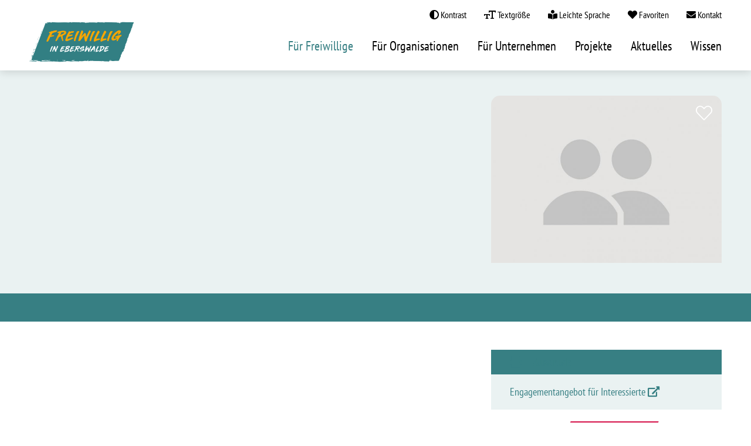

--- FILE ---
content_type: text/html; charset=UTF-8
request_url: https://freiwillig-in-eberswalde.de/engagementfinder/angebot/256068/johanni-ein-fest
body_size: 10707
content:
        <!doctype html>
    <html lang="de" dir="ltr" prefix="og: https://ogp.me/ns#">
      <head>
        <meta charset="utf-8" />
<script type="text/plain" id="cookies_matomo" data-cookieconsent="matomo">var _paq = _paq || [];(function(){var u=(("https:" == document.location.protocol) ? "https://matomo.av-studio.de/" : "http://matomo.av-studio.de/");_paq.push(["setSiteId", "34"]);_paq.push(["setTrackerUrl", u+"matomo.php"]);_paq.push(["setDoNotTrack", 1]);if (!window.matomo_search_results_active) {_paq.push(["trackPageView"]);}_paq.push(["setIgnoreClasses", ["no-tracking","colorbox"]]);_paq.push(["enableLinkTracking"]);var d=document,g=d.createElement("script"),s=d.getElementsByTagName("script")[0];g.type="text/javascript";g.defer=true;g.async=true;g.src=u+"matomo.js";s.parentNode.insertBefore(g,s);})();</script>
<link rel="canonical" href="https://freiwillig-in-eberswalde.de/engagementfinder/angebot/256068/johanni-ein-fest" />
<meta name="robots" content="noindex, nofollow, noarchive, nosnippet, noimageindex" />
<link rel="icon" href="/themes/sub_theme/favicon/favicon.ico" />
<link rel="icon" sizes="16x16" href="/themes/sub_theme/favicon/favicon-16x16.png" />
<link rel="icon" sizes="32x32" href="/themes/sub_theme/favicon/favicon-32x32.png" />
<link rel="icon" sizes="96x96" href="/themes/sub_theme/favicon/android-chrome-96x96.png" />
<link rel="icon" sizes="192x192" href="/themes/sub_theme/favicon/android-chrome-192x192.png" />
<link rel="apple-touch-icon" href="/themes/sub_theme/favicon/apple-touch-icon-60x60.png" />
<link rel="apple-touch-icon" sizes="72x72" href="/themes/sub_theme/favicon/apple-touch-icon-72x72.png" />
<link rel="apple-touch-icon" sizes="76x76" href="/themes/sub_theme/favicon/apple-touch-icon-76x76.png" />
<link rel="apple-touch-icon" sizes="114x114" href="/themes/sub_theme/favicon/apple-touch-icon-114x114.png" />
<link rel="apple-touch-icon" sizes="120x120" href="/themes/sub_theme/favicon/apple-touch-icon-120x120.png" />
<link rel="apple-touch-icon" sizes="144x144" href="/themes/sub_theme/favicon/apple-touch-icon-144x144.png" />
<link rel="apple-touch-icon" sizes="152x152" href="/themes/sub_theme/favicon/apple-touch-icon-152x152.png" />
<link rel="apple-touch-icon" sizes="180x180" href="/themes/sub_theme/favicon/apple-touch-icon.png" />
<link rel="apple-touch-icon-precomposed" href="/themes/sub_theme/favicon/apple-touch-icon-57x57-precomposed.png" />
<link rel="apple-touch-icon-precomposed" sizes="72x72" href="/themes/sub_theme/favicon/apple-touch-icon-72x72-precomposed.png" />
<link rel="apple-touch-icon-precomposed" sizes="76x76" href="/themes/sub_theme/favicon/apple-touch-icon-76x76-precomposed.png" />
<link rel="apple-touch-icon-precomposed" sizes="114x114" href="/themes/sub_theme/favicon/apple-touch-icon-114x114-precomposed.png" />
<link rel="apple-touch-icon-precomposed" sizes="120x120" href="/themes/sub_theme/favicon/apple-touch-icon-120x120-precomposed.png" />
<link rel="apple-touch-icon-precomposed" sizes="144x144" href="/themes/sub_theme/favicon/apple-touch-icon-144x144-precomposed.png" />
<link rel="apple-touch-icon-precomposed" sizes="152x152" href="/themes/sub_theme/favicon/apple-touch-icon-152x152-precomposed.png" />
<link rel="apple-touch-icon-precomposed" sizes="180x180" href="/themes/sub_theme/favicon/apple-touch-icon-180x180-precomposed.png" />
<meta property="og:site_name" content="Engagementplattform - Eberswalde" />
<meta property="og:url" content="https://freiwillig-in-eberswalde.de/engagementfinder/angebot/256068/johanni-ein-fest" />
<meta property="og:title" content="| (Ang.Nr.: 256068)" />
<meta name="MobileOptimized" content="width" />
<meta name="HandheldFriendly" content="true" />
<meta name="viewport" content="width=device-width, initial-scale=1.0" />
<meta name="referrer" content="origin" />
<meta name="format-detection" content="telephone=no" />
<meta http-equiv="X-UA-Compatible" content="IE=edge" />
<link rel="mask-icon" href="/themes/sub_theme/favicon/safari-pinned-tab.svg" color="#812d5b" />
<meta name="application-name" content="Engagement" />
<meta name="apple-mobile-web-app-capable" content="yes" />
<meta name="mobile-web-app-capable" content="yes" />
<link rel="manifest" href="/themes/sub_theme/favicon/site.webmanifest" />
<meta name="apple-mobile-web-app-title" content="Engagement" />
<meta name="apple-mobile-web-app-status-bar-style" content="black" />
<meta name="msapplication-TileColor" content="#812d5b" />
<meta name="msapplication-TileImage" content="/themes/sub_theme/favicon/mstile-144x144.png" />
<meta name="msapplication-config" content="/themes/sub_theme/favicon/browserconfig.xml" />
<meta name="theme-color" content="#ffffff" />

        <title>| (Ang.Nr.: 256068)</title>
        <link rel="stylesheet" media="all" href="/sites/default/files/css/css_Q9UJhMplNbIN4WKw0RSQCKKp3TanJqhbj9yHue-NPWM.css?delta=0&amp;language=de&amp;theme=sub_theme&amp;include=[base64]" />
<link rel="stylesheet" media="all" href="/sites/default/files/css/css_O6pewm-oKm7oSeN7hktkSzmQt2WD1MBszW_DPli5Ulk.css?delta=1&amp;language=de&amp;theme=sub_theme&amp;include=[base64]" />
<link rel="stylesheet" media="print" href="/sites/default/files/css/css_Jdx7gYcIdCBEDIkoV-MpKYGTyqhg728TJwXqGlkzX2c.css?delta=2&amp;language=de&amp;theme=sub_theme&amp;include=[base64]" />

        <script type="application/json" data-drupal-selector="drupal-settings-json">{"path":{"baseUrl":"\/","pathPrefix":"","currentPath":"engagementfinder\/angebot\/256068\/johanni-ein-fest","currentPathIsAdmin":false,"isFront":false,"currentLanguage":"de"},"pluralDelimiter":"\u0003","suppressDeprecationErrors":true,"matomo":{"disableCookies":false,"trackMailto":true,"trackColorbox":true},"cookies":{"cookiesjsr":{"config":{"cookie":{"name":"cookiesjsr","expires":31536000000,"domain":"","sameSite":"Lax","secure":false},"library":{"libBasePath":"\/libraries\/cookiesjsr\/dist","libPath":"\/libraries\/cookiesjsr\/dist\/cookiesjsr.min.js","scrollLimit":250},"callback":{"method":"post","url":"\/cookies\/consent\/callback.json","headers":[]},"interface":{"openSettingsHash":"#cookie_einstellungen","showDenyAll":true,"denyAllOnLayerClose":true,"settingsAsLink":false,"availableLangs":["de"],"defaultLang":"de","groupConsent":false,"cookieDocs":false}},"services":{"functional":{"id":"functional","services":[{"key":"functional","type":"functional","name":"Required functional","info":{"value":"Fallback","format":"full_html"},"uri":"","needConsent":false}],"weight":1},"csg_statistics":{"id":"csg_statistics","services":[{"key":"matomo","type":"csg_statistics","name":"Matomo Analytik","info":null,"uri":"","needConsent":true}],"weight":50}},"translation":{"_core":{"default_config_hash":"mKPQbnedPgq-jQAU2aUCvcsG6mfzLHrfe4kPFJpYcIs"},"langcode":"de","bannerText":"Diese Website verwendet Cookies und gibt Ihnen die Kontrolle dar\u00fcber, was Sie aktivieren m\u00f6chten","privacyPolicy":"Datenschutzbestimmungen","privacyUri":"\/datenschutz","imprint":"Impressum","imprintUri":"\/impressum","cookieDocs":"Cookie-Dokumentation","cookieDocsUri":"\/datenschutz","officialWebsite":"Official website","denyAll":"Alle ablehnen","alwaysActive":"St\u00e4ndig aktiv","settings":"Cookie Einstellungen","acceptAll":"Alle akzeptieren","requiredCookies":"Erforderliche Cookies","cookieSettings":"Cookie Einstellungen","close":"Schlie\u00dfen","readMore":"Weiterlesen","allowed":"Erlaubt","denied":"Abgelehnt","settingsAllServices":"Einstellungen f\u00fcr alle Dienste","saveSettings":"Speichern","default_langcode":"en","disclaimerText":"All cookie information is subject to change by the service providers. We update this information regularly.","disclaimerTextPosition":"above","processorDetailsLabel":"Processor Company Details","processorLabel":"Company","processorWebsiteUrlLabel":"Company Website","processorPrivacyPolicyUrlLabel":"Company Privacy Policy","processorCookiePolicyUrlLabel":"Company Cookie Policy","processorContactLabel":"Data Protection Contact Details","placeholderAcceptAllText":"Accept All Cookies","functional":{"title":"Functional","details":"Cookies sind kleine Textdateien, die von Ihrem Browser auf Ihrem Ger\u00e4t abgelegt werden, um bestimmte Informationen zu speichern. Anhand der gespeicherten und zur\u00fcckgegebenen Informationen kann eine Website erkennen, dass Sie zuvor \u00fcber den Browser auf Ihrem Endger\u00e4t darauf zugegriffen und sie besucht haben. Wir verwenden diese Informationen, um die Website optimal nach Ihren W\u00fcnschen zu gestalten und anzuzeigen. Innerhalb dieses Vorgangs wird nur das Cookie selbst auf Ihrem Ger\u00e4t identifiziert. Personenbezogene Daten werden nur nach Ihrer ausdr\u00fccklichen Zustimmung gespeichert oder wenn dies unbedingt erforderlich ist, um die Nutzung des von uns bereitgestellten Dienstes, auf den Sie zugreifen, zu erm\u00f6glichen."},"csg_statistics":{"title":"Statistiken","details":"Die verwendeten Besucher Z\u00e4hldienste generieren Statistiken die dabei helfen, die Seite zu verbessern."}}},"cookiesTexts":{"_core":{"default_config_hash":"mKPQbnedPgq-jQAU2aUCvcsG6mfzLHrfe4kPFJpYcIs"},"langcode":"de","bannerText":"Diese Website verwendet Cookies und gibt Ihnen die Kontrolle dar\u00fcber, was Sie aktivieren m\u00f6chten","privacyPolicy":"Datenschutzbestimmungen","privacyUri":"\/node\/36","imprint":"Impressum","imprintUri":"\/node\/29","cookieDocs":"Cookie-Dokumentation","cookieDocsUri":"\/node\/36","officialWebsite":"Official website","denyAll":"Alle ablehnen","alwaysActive":"St\u00e4ndig aktiv","settings":"Cookie Einstellungen","acceptAll":"Alle akzeptieren","requiredCookies":"Erforderliche Cookies","cookieSettings":"Cookie Einstellungen","close":"Schlie\u00dfen","readMore":"Weiterlesen","allowed":"Erlaubt","denied":"Abgelehnt","settingsAllServices":"Einstellungen f\u00fcr alle Dienste","saveSettings":"Speichern","default_langcode":"en","disclaimerText":"All cookie information is subject to change by the service providers. We update this information regularly.","disclaimerTextPosition":"above","processorDetailsLabel":"Processor Company Details","processorLabel":"Company","processorWebsiteUrlLabel":"Company Website","processorPrivacyPolicyUrlLabel":"Company Privacy Policy","processorCookiePolicyUrlLabel":"Company Cookie Policy","processorContactLabel":"Data Protection Contact Details","placeholderAcceptAllText":"Accept All Cookies"},"services":{"functional":{"uuid":"4097aad0-ea78-4af3-80c2-6f242545e3e8","langcode":"de","status":true,"dependencies":[],"id":"functional","label":"Required functional","group":"functional","info":{"value":"Fallback","format":"full_html"},"consentRequired":false,"purpose":"","processor":"","processorContact":"","processorUrl":"","processorPrivacyPolicyUrl":"","processorCookiePolicyUrl":"","placeholderMainText":"This content is blocked because required functional cookies have not been accepted.","placeholderAcceptText":"Only accept required functional cookies"},"matomo":{"uuid":null,"langcode":"de","status":true,"dependencies":{"enforced":{"module":["cookies_matomo"]}},"_core":{"default_config_hash":"T0UWz-l7uaHa-w5tKxj2XxOydNCp2eX5xWTduE7oTp4"},"id":"matomo","label":"Matomo Analytik","group":"csg_statistics","info":null,"consentRequired":true,"purpose":"","processor":"","processorContact":"","processorUrl":"","processorPrivacyPolicyUrl":"","processorCookiePolicyUrl":"","placeholderMainText":"This content is blocked because matomo analytik cookies have not been accepted.","placeholderAcceptText":"Only accept matomo analytik cookies"}},"groups":{"csg_statistics":{"uuid":"300f79a5-3399-4e69-95a1-bd786d47c64a","langcode":"de","status":true,"dependencies":{"enforced":{"module":["av_cookies_add_on_default"]}},"_core":{"default_config_hash":"B4qXPjiFhuMK0F3xhEwQ1k-PuAkeZYURD6tynQ3M4VQ"},"id":"csg_statistics","label":"Statistiken","weight":50,"title":"Statistiken","details":"Die verwendeten Besucher Z\u00e4hldienste generieren Statistiken die dabei helfen, die Seite zu verbessern."},"csg_support":{"uuid":"7b9829c6-9e53-49a0-8e9b-b77d696cbed2","langcode":"de","status":true,"dependencies":{"enforced":{"module":["av_cookies_add_on_default"]}},"_core":{"default_config_hash":"W802ju6noVLiLi6VXpoHlqxCMHAWuHExk945Ob-QED4"},"id":"csg_support","label":"Support","weight":50,"title":"Support","details":"Mit Support Dienste k\u00f6nnen Sie mit uns in Kontakt treten und uns Verbesserungsvorschl\u00e4ge mitteilen oder Fragen stellen."},"functional":{"uuid":"1724ffe1-9cab-4a8d-8f05-984c773a502b","langcode":"de","status":true,"dependencies":[],"id":"functional","label":"Functional","weight":1,"title":"Functional","details":"Cookies sind kleine Textdateien, die von Ihrem Browser auf Ihrem Ger\u00e4t abgelegt werden, um bestimmte Informationen zu speichern. Anhand der gespeicherten und zur\u00fcckgegebenen Informationen kann eine Website erkennen, dass Sie zuvor \u00fcber den Browser auf Ihrem Endger\u00e4t darauf zugegriffen und sie besucht haben. Wir verwenden diese Informationen, um die Website optimal nach Ihren W\u00fcnschen zu gestalten und anzuzeigen. Innerhalb dieses Vorgangs wird nur das Cookie selbst auf Ihrem Ger\u00e4t identifiziert. Personenbezogene Daten werden nur nach Ihrer ausdr\u00fccklichen Zustimmung gespeichert oder wenn dies unbedingt erforderlich ist, um die Nutzung des von uns bereitgestellten Dienstes, auf den Sie zugreifen, zu erm\u00f6glichen."},"performance":{"uuid":"7d29ae2e-dbca-4976-a0d8-b0ff9cde73b4","langcode":"de","status":true,"dependencies":[],"_core":{"default_config_hash":"Jv3uIJviBj7D282Qu1ZpEQwuOEb3lCcDvx-XVHeOJpw"},"id":"performance","label":"Performance","weight":30,"title":"Performance Cookies","details":"Performance cookies collect aggregated information about how our website is used. The purpose of this is to improve its attractiveness, content and functionality. These cookies help us to determine whether, how often and for how long particular sub-pages of our website are accessed and which content users are particularly interested in. Search terms, country, region and (where applicable) the city from which the website is accessed are also recorded, as is the proportion of mobile devices that are used to access the website. We use this information to compile statistical reports that help us tailor the content of our website to your needs and optimize our offer."},"social":{"uuid":"fa874413-1b0c-4171-b793-200235b148de","langcode":"de","status":true,"dependencies":[],"_core":{"default_config_hash":"vog2tbqqQHjVkue0anA0RwlzvOTPNTvP7_JjJxRMVAQ"},"id":"social","label":"Social Plugins","weight":20,"title":"Social Plugins","details":"Comments managers facilitate the filing of comments and fight against spam."},"tracking":{"uuid":"876b496a-a71c-4fdd-96c3-700869e68406","langcode":"de","status":true,"dependencies":[],"_core":{"default_config_hash":"_gYDe3qoEc6L5uYR6zhu5V-3ARLlyis9gl1diq7Tnf4"},"id":"tracking","label":"Nachverfolgung","weight":10,"title":"Tracking cookies","details":"Marketing cookies come from external advertising companies (\u0022third-party cookies\u0022) and are used to collect information about the websites visited by the user. The purpose of this is to create and display target group-oriented content and advertising for the user."},"video":{"uuid":"4f63b0d3-8718-4f30-93a5-7f9aafbc5711","langcode":"de","status":true,"dependencies":[],"_core":{"default_config_hash":"w1WnCmP2Xfgx24xbx5u9T27XLF_ZFw5R0MlO-eDDPpQ"},"id":"video","label":"Videos","weight":40,"title":"Video","details":"Video sharing services help to add rich media on the site and increase its visibility."}}},"user":{"uid":0,"permissionsHash":"235a642b263cd063977d2edf547395386155d639b98de8e45093ab19cc1aa03f"}}</script>
<script src="/core/assets/vendor/modernizr/modernizr.min.js?v=3.11.7"></script>
<script src="/sites/default/files/js/js_YBV9z3_iNmm2j3JnI4nEfyBM1QQF5iOrHjOAXhuw7RU.js?scope=header&amp;delta=1&amp;language=de&amp;theme=sub_theme&amp;include=[base64]"></script>
<script src="/modules/contrib/cookies/js/cookiesjsr.conf.js?v=10.5.1" defer></script>
<script src="/libraries/cookiesjsr/dist/cookiesjsr-preloader.min.js?v=10.5.1" defer></script>

      </head>
      <body class="engagementfinder-angebot">
                <a href="#main-content" class="visually-hidden focusable">
          Direkt zum Inhalt
        </a>
        
          <div class="dialog-off-canvas-main-canvas" data-off-canvas-main-canvas>
             <header class="page-header px-15 bp-576-px-25 bp-768-px-50">    
      <div class="mx--15 px-15 bp-576-mx--25 bp-576-px-25 bp-768-mx--50 bp-768-px-50 top-nav bg-color-hellgrau">
         <div class=" container-1200">      
            <div class="pt-15 flex flex-jc-end flex-nowrap flex-ac-end col-auto text-right">
               <a class="c-3 ml-30" href="javascript:av_contrast()" title="Kontrast"><i class="fas fa-adjust"></i><span class="d-none bp-992-d-inline"> Kontrast</span></a>
               <a class="c-3 ml-30" href="javascript:av_font_size()" title="Textgröße"><i class="far fa-text-size"></i><span class="d-none bp-992-d-inline"> Textgröße</span></a>
               <a class="c-3 ml-30" href="/informationen-leichter-sprache" title="Leichte Sprache"><i class="fa-solid fa-book-open-reader"></i><span class="d-none bp-992-d-inline"> Leichte Sprache</span></a>
               <a class="c-3 ml-30" href="/favorite" title="Favoriten"><i class="fas fa-heart"></i><span class="d-none bp-992-d-inline"> Favoriten</span></a>
                              <a class="c-3 ml-30" href="/#kontakt" title="Sie haben Fragen?"><i class="fas fa-envelope"></i><span class="d-none bp-992-d-inline"> Kontakt</span></a>
            </div>
         </div>
      </div>   
      <div class="container-1200">
         <div class="row flex flex-jc-between flex-ai-stretch flex-nowrap">      
            <div class="flex flex-ac-center flex-ai-center col-b7 bp-768-col-b2 bp-992-col-b2 bp-1200-col-b4 banner-part-one">
                       
               <a href="/" title="zur Startseite" class="text-decoration-none">
                  <picture>
                    <!-- <source media="(min-width: 768px)" srcset=""> -->
                    <img width="180" height="90" src="/themes/sub_theme/images/logo.png" alt="Logo">
                  </picture>  
               </a>
            </div>
            <div class="flex flex-ac-center flex-ai-center col-auto bp-768-col-b10 bp-992-col-b10 bp-1200-col-b8 mt-0 bp-768-mt-0 banner-part-two page-header-nav text-right">
               <div class="w-100 page-header-menu">
                     <a class="btn m-0 min-width-0 d-inline-block bp-992-d-none toggle-mobile-menu" href="#block-sub-theme-main-menu-mobile"><i class="far fa-bars"></i></a>   
                         <nav role="navigation" aria-labelledby="block-hauptnavigation-2-menu" id="block-hauptnavigation-2" class="block block-menu navigation menu--main">
            
  <h2 class="visually-hidden" id="block-hauptnavigation-2-menu">header_main_menu</h2>
  

        
              <ul region="header_main_menu" class="position-relative menu nav h-100 d-none bp-992-flex bp-992-flex-ai-stretch bp-992-flex-jc-around">
                              <li class="nav-item menu-item--active-trail active col-auto flex flex-ac-stretch flex-jc-end">
        
                          <a href="/fuer_freiwillige" title="Für Freiwillige" class="nav-toggle" data-drupal-link-system-path="node/5">Für Freiwillige</a>
                                        <ul class="position-absolute position-t-100p p-16">
                                   <li class="nav-item menu-item--active-trail active col-auto flex flex-ac-stretch flex-jc-start">
        <a href="/fuer_freiwillige" title="Für Freiwillige" data-drupal-link-system-path="node/5">Für Freiwillige</a>
      </li>
                          <li class="nav-item menu-item--active-trail active col-auto flex flex-ac-stretch flex-jc-start">
        
                    <a href="/engagementfinder?n=1" title="Zum Engagementfinder" data-drupal-link-query="{&quot;n&quot;:&quot;1&quot;}" data-drupal-link-system-path="engagementfinder">Engagementfinder</a>
                      </li>
                      <li class="nav-item col-auto flex flex-ac-stretch flex-jc-start">
        
                    <a href="/engagementfinder?zeitrahmen=15#tageseinsaetze" title="Zu den Tageseinsätzen" data-drupal-link-query="{&quot;zeitrahmen&quot;:&quot;15&quot;}" data-drupal-link-system-path="engagementfinder">Kurz &amp; Gut - Tageseinsätze</a>
                      </li>
                      <li class="nav-item col-auto flex flex-ac-stretch flex-jc-start">
        
                    <a href="/freiwilligentag" title="Zum Freiwilligentag" data-drupal-link-system-path="node/123">Freiwilligentag</a>
                      </li>
                      <li class="nav-item col-auto flex flex-ac-stretch flex-jc-start">
        
                    <a href="/organisationen" title="Alle Organisationen und Vereine" data-drupal-link-system-path="organisationen">Organisationen &amp; Vereine</a>
                      </li>
                      <li class="nav-item col-auto flex flex-ac-stretch flex-jc-start">
        
                    <a href="/fuer_freiwillige#anmeldung" title="Als Freiwillige*r eintragen" data-drupal-link-system-path="node/5">Als Freiwillige*r eintragen</a>
                      </li>
                      <li class="nav-item col-auto flex flex-ac-stretch flex-jc-start">
        
                    <a href="/fragen_und_antworten#freiwillige" title="Zu den FAQ" data-drupal-link-system-path="node/13">Fragen &amp; Antworten</a>
                      </li>
        </ul>
  
              </li>
                      <li class="nav-item col-auto flex flex-ac-stretch flex-jc-end">
        
                          <a href="/fuer_organisationen" class="nav-toggle" data-drupal-link-system-path="node/6">Für Organisationen</a>
                                        <ul class="position-absolute position-t-100p p-16">
                                   <li class="nav-item col-auto flex flex-ac-stretch flex-jc-start">
        <a href="/fuer_organisationen" data-drupal-link-system-path="node/6">Für Organisationen</a>
      </li>
                          <li class="nav-item col-auto flex flex-ac-stretch flex-jc-start">
        
                    <a href="/fuer_organisationen#organisation-vorstellen" title="Organisation &amp; Engagementangebot eintragen" data-drupal-link-system-path="node/6">Organisation &amp; Engagementangebot eintragen</a>
                      </li>
                      <li class="nav-item col-auto flex flex-ac-stretch flex-jc-start">
        
                    <a href="/fragen_und_antworten#organisationen" title="Zu den FAQ" data-drupal-link-system-path="node/13">Fragen &amp; Antworten</a>
                      </li>
                      <li class="nav-item col-auto flex flex-ac-stretch flex-jc-start">
        
                    <a href="/fuer_organisationen#login" title="Login" data-drupal-link-system-path="node/6">Login</a>
                      </li>
        </ul>
  
              </li>
                      <li class="nav-item col-auto flex flex-ac-stretch flex-jc-end">
        
                    <a href="/fuer-unternehmen" title="Für Unternehmen" data-drupal-link-system-path="node/121">Für Unternehmen</a>
                      </li>
                      <li class="nav-item col-auto flex flex-ac-stretch flex-jc-end">
        
                          <a href="/projekte" title="Eigene Projekte" class="nav-toggle" data-drupal-link-system-path="node/122">Projekte</a>
                                        <ul class="position-absolute position-t-100p p-16">
                                   <li class="nav-item col-auto flex flex-ac-stretch flex-jc-start">
        <a href="/projekte" title="Eigene Projekte" data-drupal-link-system-path="node/122">Projekte</a>
      </li>
                          <li class="nav-item col-auto flex flex-ac-stretch flex-jc-start">
        
                    <a href="/freiwilligentag" title="Zum Freiwilligentag" data-drupal-link-system-path="node/123">Freiwilligentag</a>
                      </li>
                      <li class="nav-item col-auto flex flex-ac-stretch flex-jc-start">
        
                    <a href="/gemeinsame-sache" title="Gemeinsame Sache" data-drupal-link-system-path="node/124">Gemeinsame Sache</a>
                      </li>
                      <li class="nav-item col-auto flex flex-ac-stretch flex-jc-start">
        
                    <a href="/studium-hoch-e-students-meet-society" title="Studium hoch E" data-drupal-link-system-path="node/125">Studium hoch E</a>
                      </li>
                      <li class="nav-item col-auto flex flex-ac-stretch flex-jc-start">
        
                    <a href="/vorleseinitiative-lesezauber" title="Lesezauber" data-drupal-link-system-path="node/128">Lesezauber</a>
                      </li>
                      <li class="nav-item col-auto flex flex-ac-stretch flex-jc-start">
        
                    <a href="/women-action-space" title="Women Action Space" data-drupal-link-system-path="node/129">Women Action Space</a>
                      </li>
                      <li class="nav-item col-auto flex flex-ac-stretch flex-jc-start">
        
                    <a href="/tatkraeftig-handeln" title="Engagementmarktplatz" data-drupal-link-system-path="node/126">Engagementmarktplatz</a>
                      </li>
        </ul>
  
              </li>
                      <li class="nav-item col-auto flex flex-ac-stretch flex-jc-end">
        
                    <a href="/aktuelles" title="zu den aktuellen Meldungen" data-drupal-link-system-path="aktuelles">Aktuelles</a>
                      </li>
                      <li class="nav-item col-auto flex flex-ac-stretch flex-jc-end">
        
                          <a href="/wissen" class="nav-toggle" data-drupal-link-system-path="node/23">Wissen</a>
                                        <ul class="position-absolute position-t-100p p-16">
                                   <li class="nav-item col-auto flex flex-ac-stretch flex-jc-start">
        <a href="/wissen" data-drupal-link-system-path="node/23">Wissen</a>
      </li>
                          <li class="nav-item col-auto flex flex-ac-stretch flex-jc-start">
        
                    <a href="/fortbildungen" title="Fortbildungen" data-drupal-link-system-path="node/34">Fortbildungen</a>
                      </li>
                      <li class="nav-item col-auto flex flex-ac-stretch flex-jc-start">
        
                    <a href="/tipps_und_checklisten" title="zu den Tipps und Checklisten" data-drupal-link-system-path="node/51">Tipps &amp; Checklisten</a>
                      </li>
                      <li class="nav-item col-auto flex flex-ac-stretch flex-jc-start">
        
                    <a href="/im_bild" title="Video und Galerien" data-drupal-link-system-path="node/52">Videos &amp; Galerien</a>
                      </li>
                      <li class="nav-item col-auto flex flex-ac-stretch flex-jc-start">
        
                    <a href="/selbstverstaendnis" title="Unser Selbstverständnis" data-drupal-link-system-path="node/28">Unser Selbstverständnis</a>
                      </li>
                      <li class="nav-item col-auto flex flex-ac-stretch flex-jc-start">
        
                    <a href="/gut_zu_wissen" data-drupal-link-system-path="node/32">Gut zu wissen</a>
                      </li>
                      <li class="nav-item col-auto flex flex-ac-stretch flex-jc-start">
        
                    <a href="/fragen_und_antworten" data-drupal-link-system-path="node/13">Fragen &amp; Antworten</a>
                      </li>
        </ul>
  
              </li>
        </ul>
  


  </nav>


               </div>         
            </div>
         </div>
      </div>   
   </header>
          
   <main class="page" role="main">       
         
      
      <div class="visually-hidden"><a id="main-content" tabindex="-1"></a></div>          
          <div id="block-cookiesui" class="block block-cookies block-cookies-ui-block">
  
    
        
<div id="cookiesjsr"></div>

  </div>
<div data-drupal-messages-fallback class="hidden"></div>
      


<div class="freinet-online position-relative p-container bg-2">
   <div class="container-1200 container-content"> 
      <div class="row"> 
         <div class="col-b12 bp-768-col-b7 bp-992-col-b8 pr-0 bp-768-pr-30 bp-992-pr-56"> 
            <h1 class="hyphenate mb-32"></h1>
            <ul class="fa-ul">
                
                    
                                
                
            </ul>
         </div>
         <div class="col-b12 bp-768-col-b5 bp-992-col-b4 mt-32 bp-768-mt-0 print-none"> 
                                
               <figure class="position-relative tile bg-color-hellgrau color-dunkelgrau-x33 text-size-200">                  
                  <!-- cid = offerid -->
                  <i data-cid="256068" data-active="false" class="hover-heartbeat cursor-pointer favorite fal fa-heart color-violett text-size-28 position-absolute position-t-16 position-r-16 d-inline-block"></i>
                                                                         
                                                      
                              
                              
                              
                                
                                                                                 <img class="br-radius-t-15 b-lazy image-style-is-freinet-online-tile-img b-loaded" src="/sites/default/files/styles/is_freinet_online_header_img_lib/public/mt_image_library_2019-07/Platzhalter.jpg?itok=0Nvs01QE" alt="Platzhalter">
                         
                                 </figure>
         </div>
      </div>
   </div>
</div>
<div class="freinet-online print-none bg-mask-oval-b white position-relative p-container py-0 bg-4">
   <div class="container-1200 container-content text-center py-24"> 
            
         </div>
</div>


<div class="freinet-online position-relative p-container" style="background-color: #ffffff;">
   <div class="container-1200 container-content"> 
      <div class="row"> 
         <div class="col-b12 bp-768-col-b7 bp-992-col-b8 pr-0 bp-768-pr-30 bp-992-pr-56"> 
                                             
                     
                                 
                     
                            
            
                                             
                     
                            
            
                        
                        
             
            
             
         </div> 
         <div class="col-b12 bp-768-col-b5 bp-992-col-b4 mt-32 bp-768-mt-0"> 
                        
                                  
                        
                                                
                                    
                                    
                                    
                                    
                                    
                                    
                                    
                                    
                                       
                        
                                    
            <div class="hyphenate mb-20 bg-2 position-relative box-type-full">
               <div class="box-header py-8 pr-32 pl-32 position-relative bg-4 c-1 c-all">                 
                  <h6 class="mb-0"><i class="fas fa-print pr-16"></i> Ausdruck</h6>
               </div>
               <div class="box-content py-16 pr-32 pl-32 position-relative">                                
                  <p class="m-0"><a href="/engagementfinder/angebot/256068/druckversion" title="Druckversion" target="_blank" rel="nofollow">Engagementangebot für Interessierte</a></p>
               </div> 
            </div> 
            
                        <div class="back-btn-offer-search print-none mb-20 position-relative">
               <p class="text-center"><a class="btn btn-bg btn-6 m-0" href="/angebote" title="Zurück" rel="nofollow">Zurück</a></p>
            </div>
            
         </div>
      </div>
   </div>
</div>


                                 


  

   
                                    <div class="p-container print-none default position-relative bg-color-weiss footer-social-bar c-1 c-all bg-4">
         <div class="container-1200 container-content">   
                        <div id="block-share" class="block block-block-content block-block-contentd768ee29-9068-4e88-a09e-3d9adada7ddb">
  
    
      
      <div class="field field--name-field-b-pb-block-content field--type-entity-reference-revisions field--label-hidden field__items">
              <div class="field__item">                                        


       

   <div  class="p-text"><h5 class="text-align-center">Find ich gut - teil ich!</h5></div>


</div>
              <div class="field__item">                                        
   <div><div class="av_share one">   
   <a class="av_share_button" data-type="share" data-button="facebook" title="" data-original-title="auf Facebook Teilen"></a>
   <a class="av_share_button" data-type="share" data-button="twitter" title="" data-original-title="auf Twitter Teilen"></a>
   <a class="av_share_button" data-type="share" data-button="whatsapp" title="" data-original-title="auf Whatsapp Teilen"></a>  
   <a class="av_share_button" data-type="misc" data-button="mail" title="" data-original-title="Empfehlen (E-Mail)"></a>
   <a class="av_share_button" data-type="misc" data-button="print" title="" data-original-title="Drucken"></a>
</div></div>


</div>
          </div>
  


  </div>

         </div>
      </div>
      
            <footer class="page-footer print-none position-relative bg-image-true inline-footer-style">
         <div class="pattern">
            <div class="p-container flex flex-jc-start flex-ai-end">
                        
             
               <div class="parallax-content container-1200 flex">
                  <div class="col-b12 bp-768-col-b6 bp-992-col-b4 footer-block-one">
                       <div class="region region-footer-block-one">
    <div id="block-footerkontakt" class="block block-block-content block-block-content002dbe00-6d18-40ae-9e35-6fca3c291136">
  
    
      
      <div class="field field--name-field-b-pb-block-content field--type-entity-reference-revisions field--label-hidden field__items">
              <div class="field__item">                                        


       

   <div  class="p-text"><h5>Kontakt</h5>

<p><strong>Engagement-Beratung </strong><br>
<strong>der Freiwilligenagentur<br>
Eberswalde</strong></p>

<ul class="fa-ul">
	<li><span class="fontawesome-icon-inline"><span class="fa-map-marker fas"></span> </span>Puschkinstraße 13<br>
	16225 Eberswalde</li>
	<li><span class="fontawesome-icon-inline"><span class="fa-phone fas"></span> </span><a href="tel:033342594959" title="Jetzt anrufen">03334 / 2594959</a></li>
	<li><span class="fontawesome-icon-inline"><span class="fa-envelope fas"></span> </span><a href="mailto:Freiwillig-ew@buergerstiftung-barnim-uckermark.de " rel="nofollow" target="_blank" title="E-Mail an: Freiwillig-ew@buergerstiftung-barnim-uckermark.de ">freiwillig-ew@buergerstiftung-barnim-uckermark.de</a></li>
</ul>

<p>&nbsp;</p></div>


</div>
          </div>
  


  </div>

  </div>

                  </div>
                  <div class="col-b12 bp-768-col-b6 bp-992-col-b4 mt-32 bp-768-mt-0 footer-block-two">
                       <div class="region region-footer-block-two">
    <div id="block-footerlinkliste1" class="block block-block-content block-block-contentc2e65549-93a9-4d63-8fc4-0675e36ad47b">
  
    
      
      <div class="field field--name-field-b-pb-block-content field--type-entity-reference-revisions field--label-hidden field__items">
              <div class="field__item">                                        


       

   <div  class="p-text"><h5>Wichtige Links</h5>

<ul class="fa-ul">
	<li><span class="fontawesome-icon-inline"><span class="fa-arrow-right fas"></span>&nbsp; </span><a href="/aktuelles" title="Aktuelles und mehr">Aktuelles</a></li>
	<li><span class="fontawesome-icon-inline"><span class="fa-arrow-right fas"></span>&nbsp; </span><a href="/fragen_und_antworten" title="zu den FAQ">Fragen und Antworten</a></li>
	<li><span class="fontawesome-icon-inline"><span class="fa-arrow-right fas"></span>&nbsp; </span><a href="/ueber_uns" title="Über uns">Über uns</a></li>
	<li><span class="fontawesome-icon-inline"><span class="fa-arrow-right fas"></span>&nbsp; </span><a href="/selbstverstaendnis" title="zu unserem Selbstverständnis">Selbstverständnis</a></li>
	<li><span class="fontawesome-icon-inline"><span class="fa-arrow-right fas"></span>&nbsp; </span><a href="/impressum" title="zum Impressum">Impressum</a></li>
	<li><span class="fontawesome-icon-inline"><span class="fa-arrow-right fas"></span>&nbsp; </span><a href="/datenschutz" title="zu den Datenschutzerklärungen">Datenschutzerklärung</a></li>
	<li><span class="fontawesome-icon-inline"><span class="fa-arrow-right fas"></span>&nbsp; </span><a href="#cookie_einstellungen" title="zu den Individuelle Datenschutzeinstellungen">Individuelle Datenschutzeinstellungen</a></li>
	<li><span class="fontawesome-icon-inline"><span class="fa-arrow-right fas"></span>&nbsp; </span><a href="/erklaerung-zur-barrierefreiheit" title="zur Erklärung zur Barrierefreiheit">Erklärung zur Barrierefreiheit</a></li>
</ul></div>


</div>
              <div class="field__item">                                        


       

   <div  class="p-text"><p><span>Die Engagementplattform wurde nach dem Beispiel <a href="http://www.engagiert-in-halle.de" rel="noopener noreferrer" target="_blank">www.engagiert-in-halle.de</a> der Freiwilligen-Agentur Halle-Saalkreis e.V. entwickelt. Wir danken für die Unterstützung sowie für die Bereitstellung von Inhalten.</span></p></div>


</div>
          </div>
  


  </div>

  </div>

                  </div>
                  <div class="col-b12 bp-992-col-b4 mt-32 bp-992-mt-0 footer-block-three">
                       <div class="region region-footer-block-three">
    <div id="block-footerlinkliste2" class="block block-block-content block-block-contentab17a4ad-a743-4794-a6cf-1e4c22617a65">
  
    
      
      <div class="field field--name-field-b-pb-block-content field--type-entity-reference-revisions field--label-hidden field__items">
              <div class="field__item">                                        


       

   <div  class="p-text"><h5>Social Media</h5></div>


</div>
              <div class="field__item">                                        
   <div><div class="av_share two">   
   <a class="av_share_button" data-type="profile" data-button="facebook" title="" data-original-title="Facebook Profil"><i class="fab fa-facebook-f"></i></a>
   <a class="av_share_button" data-type="profile" data-button="instagram" title="" data-original-title="Instagram Profil"><i class="fab fa-instagram"></i></a>
</div></div>


</div>
              <div class="field__item">                                        


       

   <div  class="p-text"><h5>&nbsp;</h5>

<h5>Partner</h5></div>


</div>
              <div class="field__item">   
   
   
    

      
              
             
               <div class="container p-content-image text-left">
           
               
               
               
             
                  
         
         
            <figure>
               <picture class="round">
                  <source media="(min-width: 1200px)" srcset="/sites/default/files/styles/is_logo/public/mt_image_library_2025-08/eberswalde_partner.png?itok=r7AUMfCH">
                  <source media="(min-width: 992px)" srcset="/sites/default/files/styles/is_logo/public/mt_image_library_2025-08/eberswalde_partner.png?itok=r7AUMfCH">
                  <source media="(min-width: 768px)" srcset="/sites/default/files/styles/is_logo/public/mt_image_library_2025-08/eberswalde_partner.png?itok=r7AUMfCH">
                  <source media="(min-width: 576px)" srcset="/sites/default/files/styles/is_logo/public/mt_image_library_2025-08/eberswalde_partner.png?itok=r7AUMfCH">
                  <source media="(min-width: 0px)" srcset="/sites/default/files/styles/is_logo/public/mt_image_library_2025-08/eberswalde_partner.png?itok=r7AUMfCH">
                  <img src="/sites/default/files/styles/is_logo/public/mt_image_library_2025-08/eberswalde_partner.png?itok=r7AUMfCH" alt="Die Förderer" title="Die Förderer" typeof="foaf:Image">
               </picture>               
                                 <figcaption></figure>
                           </figure>               
                  </div>      
   
</div>
          </div>
  


  </div>

  </div>

                  </div>
               </div>
            </div>
         </div>
         <div class="bg-6">
            <div class="p-container ">            
               <div class="parallax-content container-1200 flex c-1 c-all flex">        
                  <div class="col-b5">
                     <img src="/themes/sub_theme/images/marke_bbu_weiss_transparent.svg"  alt="Bürgerstiftung Barnim Uckermark - Menschen verbinden. Zukunft gestalten.">
                  </div>        
                  <div class="col-b7 text-right flex-as-center">
                     © Freiwilligen-Agentur Eberswalde 2021 - 2026
                  </div>         
                  <div class="col-b12 footer-coptyright-menu">
                     
                  </div>
               </div>
            </div>
         </div>
      </footer>   
          
   </main>
<div>
   
</div>
<div class="d-none">
     <div class="region region-hidden-mobile-menu">
    <nav id="block-sub-theme-main-menu-mobile">
   <div id="panel-menu">
             
                <ul region="hidden_mobile_menu" class="menu menu--level-1">
                    <li class="menu-item menu-item--expanded menu-item--active-trail">
        <a href="/fuer_freiwillige" title="Für Freiwillige" data-drupal-link-system-path="node/5">Für Freiwillige</a>
                                  <ul class="menu">
                    <li class="menu-item menu-item--active-trail">
        <a href="/engagementfinder?n=1" title="Zum Engagementfinder" data-drupal-link-query="{&quot;n&quot;:&quot;1&quot;}" data-drupal-link-system-path="engagementfinder">Engagementfinder</a>
              </li>
                <li class="menu-item">
        <a href="/engagementfinder?zeitrahmen=15#tageseinsaetze" title="Zu den Tageseinsätzen" data-drupal-link-query="{&quot;zeitrahmen&quot;:&quot;15&quot;}" data-drupal-link-system-path="engagementfinder">Kurz &amp; Gut - Tageseinsätze</a>
              </li>
                <li class="menu-item">
        <a href="/freiwilligentag" title="Zum Freiwilligentag" data-drupal-link-system-path="node/123">Freiwilligentag</a>
              </li>
                <li class="menu-item">
        <a href="/organisationen" title="Alle Organisationen und Vereine" data-drupal-link-system-path="organisationen">Organisationen &amp; Vereine</a>
              </li>
                <li class="menu-item">
        <a href="/fuer_freiwillige#anmeldung" title="Als Freiwillige*r eintragen" data-drupal-link-system-path="node/5">Als Freiwillige*r eintragen</a>
              </li>
                <li class="menu-item">
        <a href="/fragen_und_antworten#freiwillige" title="Zu den FAQ" data-drupal-link-system-path="node/13">Fragen &amp; Antworten</a>
              </li>
        </ul>
  
              </li>
                <li class="menu-item menu-item--expanded">
        <a href="/fuer_organisationen" data-drupal-link-system-path="node/6">Für Organisationen</a>
                                  <ul class="menu">
                    <li class="menu-item">
        <a href="/fuer_organisationen#organisation-vorstellen" title="Organisation &amp; Engagementangebot eintragen" data-drupal-link-system-path="node/6">Organisation &amp; Engagementangebot eintragen</a>
              </li>
                <li class="menu-item">
        <a href="/fragen_und_antworten#organisationen" title="Zu den FAQ" data-drupal-link-system-path="node/13">Fragen &amp; Antworten</a>
              </li>
                <li class="menu-item">
        <a href="/fuer_organisationen#login" title="Login" data-drupal-link-system-path="node/6">Login</a>
              </li>
        </ul>
  
              </li>
                <li class="menu-item">
        <a href="/fuer-unternehmen" title="Für Unternehmen" data-drupal-link-system-path="node/121">Für Unternehmen</a>
              </li>
                <li class="menu-item menu-item--expanded">
        <a href="/projekte" title="Eigene Projekte" data-drupal-link-system-path="node/122">Projekte</a>
                                  <ul class="menu">
                    <li class="menu-item">
        <a href="/freiwilligentag" title="Zum Freiwilligentag" data-drupal-link-system-path="node/123">Freiwilligentag</a>
              </li>
                <li class="menu-item">
        <a href="/gemeinsame-sache" title="Gemeinsame Sache" data-drupal-link-system-path="node/124">Gemeinsame Sache</a>
              </li>
                <li class="menu-item">
        <a href="/studium-hoch-e-students-meet-society" title="Studium hoch E" data-drupal-link-system-path="node/125">Studium hoch E</a>
              </li>
                <li class="menu-item">
        <a href="/vorleseinitiative-lesezauber" title="Lesezauber" data-drupal-link-system-path="node/128">Lesezauber</a>
              </li>
                <li class="menu-item">
        <a href="/women-action-space" title="Women Action Space" data-drupal-link-system-path="node/129">Women Action Space</a>
              </li>
                <li class="menu-item">
        <a href="/tatkraeftig-handeln" title="Engagementmarktplatz" data-drupal-link-system-path="node/126">Engagementmarktplatz</a>
              </li>
        </ul>
  
              </li>
                <li class="menu-item">
        <a href="/aktuelles" title="zu den aktuellen Meldungen" data-drupal-link-system-path="aktuelles">Aktuelles</a>
              </li>
                <li class="menu-item menu-item--expanded">
        <a href="/wissen" data-drupal-link-system-path="node/23">Wissen</a>
                                  <ul class="menu">
                    <li class="menu-item">
        <a href="/fortbildungen" title="Fortbildungen" data-drupal-link-system-path="node/34">Fortbildungen</a>
              </li>
                <li class="menu-item">
        <a href="/tipps_und_checklisten" title="zu den Tipps und Checklisten" data-drupal-link-system-path="node/51">Tipps &amp; Checklisten</a>
              </li>
                <li class="menu-item">
        <a href="/im_bild" title="Video und Galerien" data-drupal-link-system-path="node/52">Videos &amp; Galerien</a>
              </li>
                <li class="menu-item">
        <a href="/selbstverstaendnis" title="Unser Selbstverständnis" data-drupal-link-system-path="node/28">Unser Selbstverständnis</a>
              </li>
                <li class="menu-item">
        <a href="/gut_zu_wissen" data-drupal-link-system-path="node/32">Gut zu wissen</a>
              </li>
                <li class="menu-item">
        <a href="/fragen_und_antworten" data-drupal-link-system-path="node/13">Fragen &amp; Antworten</a>
              </li>
        </ul>
  
              </li>
        </ul>
  


         </div>
   </nav>

  </div>

</div>

  </div>

        
        <script src="/sites/default/files/js/js_nfNsm_SF67knbhkuY-KcvVhU_LwE0PiJJ7kGwjGN_Fg.js?scope=footer&amp;delta=0&amp;language=de&amp;theme=sub_theme&amp;include=[base64]"></script>
<script src="/themes/sub_theme/js/hyphenopoly.js?v=3.1.2"></script>
<script src="/libraries/Hyphenopoly/Hyphenopoly_Loader.js?v=3.1.2"></script>
<script src="/sites/default/files/js/js_GwwJ83cLv5pOg7Ocaq8jEmVX81mkwAZCbbJ6xWGPMm0.js?scope=footer&amp;delta=3&amp;language=de&amp;theme=sub_theme&amp;include=[base64]"></script>


         <!-- Matomo -->
         <!--
         <script type="text/javascript">
           var _paq = window._paq || [];
           /* tracker methods like "setCustomDimension" should be called before "trackPageView" */
           _paq.push(['trackPageView']);
           _paq.push(['enableLinkTracking']);
           (function() {
             var u="https://matomo.av-studio.de/";
             _paq.push(['setTrackerUrl', u+'matomo.php']);
             _paq.push(['setSiteId', '29']);
             var d=document, g=d.createElement('script'), s=d.getElementsByTagName('script')[0];
             g.type='text/javascript'; g.async=true; g.defer=true; g.src=u+'matomo.js'; s.parentNode.insertBefore(g,s);
           })();
         </script>
         -->
         <!-- End Matomo Code -->
         
      </body>
    </html>


--- FILE ---
content_type: text/css; charset=UTF-8
request_url: https://freiwillig-in-eberswalde.de/sites/default/files/css/css_Jdx7gYcIdCBEDIkoV-MpKYGTyqhg728TJwXqGlkzX2c.css?delta=2&language=de&theme=sub_theme&include=eJyFkWFuwyAMhS-UhSMhkzjBK7GRDa2y0w_STU21SPvFe58fYAzcPUwTmlGgRGX3BYKDCzg0GMDQrUkCpA8reyJeO17gLkoF3UkfXJEYixduyWf1jVxn7mRt_-ybv1mPEPrKVnMWbdy92x7oSS-5kLBdtKc8-3aJ0hRL5RXZXcGetAh69HCITopkL8uC6s5mmBKY7a7P41dvbVywog2TyI3Q3M_6aTr2Zo5KO51FN0j0hcMiXOCBJhu6kx4fGLq1fwOjRdqGDAqrQo7mZq0Z0vgiY-VcQyKLbVJWgy8Rtz9f-CrEPUdkyZL2E81KXAbbreB2vPkbqHngZQ
body_size: 913
content:
/* @license GPL-2.0-or-later https://www.drupal.org/licensing/faq */
#tarteaucitronRoot,#userlike-container,.scroll-to-top,.favorite.d-inline-block,iframe[id^="userlike"],div[id^="userlike"]{display:none !important;}body{margin:0rem !important;padding:0rem !important;font-size:0.9rem !important;line-height:1rem !important;}p{margin-top:0rem !important;}p,li{font-size:0.9rem !important;line-height:1rem !important;}li{margin-top:0rem !important;margin-bottom:0rem !important;}ul{margin-top:0rem !important;margin-bottom:0rem !important;}.flex,.row{display:block !important;}.print-none{display:none !important;}.more-block .full-content{display:block !important;}.more-block .full-content + p,.more-block .full-content + p + p{display:none !important;}.box-type-full,.box-type-border{margin:1rem !important;padding-top:0rem !important;padding-bottom:0rem !important;}.freinet-online .box-type-full,.freinet-online .box-type-border{margin:1rem !important;}.box-type-full .box-icon,.box-type-border .box-icon{padding-top:0rem !important;top:0rem !important;}#block-webform-block-contact-universal{display:none;}figure{max-width:48%;float:left;margin-right:1%;margin-bottom:1%;}div > picture{max-width:50%;}.dl-accordion dt{border-width:0px;border-top:3px;border-style:double;border-color:black;margin-top:2rem;margin-bottom:1rem;padding-top:1rem;font-size:1.5rem;line-height:1.875rem;text-transform:uppercase;}.dl-accordion dd{}.page-header{position:relative;display:block;border:none;margin-bottom:1rem;padding:0rem !important;}.page-header > div:last-child > div{min-height:0rem !important;}.page-header > div:last-child > div > div{vertical-align:top;}.page-header .page-header-nav:before{content:'Engagementplattform für Eberswalde';font-family:'Sofa Sans W00 Bold',sans-serif;font-style:normal;font-weight:normal;font-size:1.5rem;line-height:1.5rem;text-transform:uppercase;}.page-header .banner-part-one{float:left;padding-right:3rem;}.page-header .top-nav,.page-header .page-header-menu{display:none;}.scroll-to-top,.footer-social-bar,.slick,.youtube-embed-wrapper{display:none;}.p-container{margin:0rem !important;padding:0rem !important;padding-top:1rem !important;padding-bottom:1rem !important;border-width:0px;border-top:1px;border-style:dashed;border-color:black;clear:both;}.text-align-center{text-align:center !important;}.btn.br-color{border-color:white !important;}a{text-decoration:none !important;color:black !important;}div,.freinet-online div{margin:0rem !important;padding-right:0rem !important;}img{border-radius:0rem !important;}.br-gelb{border-width:0rem !important;}h1,.freinet-online h1{font-size:24px !important;line-height:26px !important;margin:0rem !important;padding:0rem !important;}h2,.freinet-online h2{font-size:21px !important;line-height:24px !important;margin-top:1rem !important;margin-bottom:0.25rem !important;padding:0rem !important;}h5,.freinet-online h5{font-size:18px !important;line-height:20px !important;margin-top:0rem !important;margin-bottom:0.25rem !important;padding:0rem !important;}p,.paragraph,.p-simple li,.p-text li,h6{font-size:0.9rem !important;line-height:1rem !important;}.fa-ul{list-style-type:none;margin-left:2.5em;padding-left:0;}ul.fa-ul > li > span.fontawesome-icon-inline{left:-2em;position:absolute;text-align:center;width:2em;line-height:inherit;}.freinet-online .box-type-full,.freinet-online .box-type-border{float:left;width:calc(50% - 2rem);}


--- FILE ---
content_type: text/javascript
request_url: https://freiwillig-in-eberswalde.de/themes/sub_theme/js/hyphenopoly.js?v=3.1.2
body_size: 269
content:
/* https://github.com/mnater/Hyphenopoly */
/* https://github.com/mnater/Hyphenopoly/wiki/Setup */
/* Hyphenopoly */        
var Hyphenopoly = {
         require: {
             "de": "Silbentrennungsalgorithmus"
         },
         paths: {
             patterndir: "/libraries/Hyphenopoly/patterns/",
             maindir: "/libraries/Hyphenopoly/"
         },
         setup: {
             selectors: {
                 /* ".container": {} */
                 ".hyphenate, .card": {
                                          minWordLength: 9,
                                          leftmin: 6,
                                          rightmin: 6
                                       }
             }
         }
     };
/*
var Hyphenopoly = {
                     require: {
                                  "de": "Silbentrennungsalgorithmus",
                                  "en-us": "Supercalifragilisticexpialidocious"
                              },
                     paths: {
                                maindir: "/themes/sub_theme/third/hyphenopoly/",
                                patterndir: "/themes/sub_theme/third/hyphenopoly/patterns/"
                             },
                     setup: {
                                 selectors: {
                                                ".hyphens": {
                                                               minWordLength: 9,
                                                               leftmin: 6,
                                                               rightmin: 6
                                                            }
                                             }   
                              }
                  };
                  */

--- FILE ---
content_type: image/svg+xml
request_url: https://freiwillig-in-eberswalde.de/themes/sub_theme/images/marke_bbu_weiss_transparent.svg
body_size: 20300
content:
<?xml version="1.0" encoding="utf-8"?>
<!-- Generator: Adobe Illustrator 25.0.1, SVG Export Plug-In . SVG Version: 6.00 Build 0)  -->
<svg version="1.1" id="Ebene_1" xmlns="http://www.w3.org/2000/svg" xmlns:xlink="http://www.w3.org/1999/xlink" x="0px" y="0px"
	 viewBox="0 0 593 147" style="enable-background:new 0 0 593 147;" xml:space="preserve">
<style type="text/css">
	.st0{clip-path:url(#SVGID_2_);fill:#FFFFFF;}
</style>
<g>
	<defs>
		<rect id="SVGID_1_" width="593" height="147"/>
	</defs>
	<clipPath id="SVGID_2_">
		<use xlink:href="#SVGID_1_"  style="overflow:visible;"/>
	</clipPath>
	<path class="st0" d="M103.7,82.8c0-0.5,0-0.9,0-1.4c-0.1-11-8.6-20-18.8-19.9c-10.2,0.1-18.4,9.2-18.3,20.3c0,0.3,0,0.7,0,1H103.7z
		"/>
	<path class="st0" d="M80.2,54.1c18.1-5.4,36.8,12,37.4,30.8C135.2,56.6,99,30.5,80.2,54.1 M100,29.4c-4.1-3.3-9.4-5.3-15.1-5.3
		c-13.1,0-23.8,10.4-23.8,23.2c0,6.6,2.8,12.5,7.3,16.7C68.4,44.2,82.7,30.6,100,29.4 M60.4,22c-6.1,0.5-12,3.1-16.8,7.6
		c-11,10.5-11.6,27.7-1.4,38.4c5.2,5.5,12.3,8.2,19.4,8.2C45.7,59.6,46.8,36.8,60.4,22 M26.1,47.4c-0.4,0.7-0.7,1.4-1,1.9
		C21.8,56.1,20,63.7,20,71.7C20,100,42.9,123,71.2,123c13.4,0,25.7-5.2,34.8-13.6c1.1-1,2-1.8,3.2-3.3c4.1-4.9,7.5-11.8,8.3-21.1
		l0,0C93.8,124.2,25,113.2,26.1,47.4"/>
	<path class="st0" d="M160.3,27.7c-0.5-1-1.3-1.8-2.2-2.4c-0.9-0.6-2-1-3.2-1.2c-1.2-0.2-2.5-0.3-3.8-0.3c-1.5,0-2.9,0.1-4.4,0.2
		c-1.5,0.1-2.7,0.3-3.7,0.5v31.3c0.7,0.2,1.5,0.3,2.3,0.4c0.8,0.1,1.6,0.2,2.4,0.2c0.8,0,1.5,0.1,2.2,0.1h1.6c1.4,0,2.8-0.2,4-0.5
		c1.3-0.4,2.4-0.9,3.3-1.7c1-0.8,1.7-1.7,2.3-2.9c0.6-1.2,0.8-2.6,0.8-4.2c0-1.2-0.1-2.3-0.4-3.2c-0.3-0.9-0.7-1.6-1.2-2.3
		c-0.5-0.6-1.1-1.1-1.7-1.5s-1.3-0.6-2.1-0.8v-0.3c0.8-0.3,1.5-0.7,2.1-1.2c0.6-0.5,1.1-1.1,1.4-1.8c0.4-0.7,0.6-1.4,0.8-2.2
		c0.2-0.8,0.2-1.6,0.2-2.3C161.2,30,160.9,28.7,160.3,27.7 M150,51.5c-0.6,0-1-0.1-1.2-0.2v-9h2.3c0.6,0,1.2,0,1.8,0.1
		c0.6,0.1,1.1,0.3,1.6,0.6c0.5,0.3,0.8,0.8,1.1,1.4c0.3,0.6,0.4,1.4,0.4,2.4c0,1.6-0.4,2.8-1.2,3.6c-0.8,0.8-1.9,1.2-3.1,1.2
		C151.1,51.5,150.6,51.5,150,51.5 M148.7,37.7v-8.8c0.5-0.1,1.4-0.2,2.6-0.2c0.6,0,1.1,0.1,1.6,0.2c0.5,0.1,0.9,0.4,1.3,0.7
		c0.4,0.3,0.7,0.7,0.9,1.3c0.2,0.5,0.3,1.2,0.3,2c0,1.2-0.3,2.2-0.9,3c-0.6,0.8-1.4,1.3-2.2,1.6c-0.3,0.1-0.6,0.1-1.1,0.2
		c-0.4,0-0.8,0.1-1.2,0.1H148.7z M183.8,44.6c0,2.4-0.3,4.1-1,5.1c-0.6,1-1.7,1.6-3.2,1.6c-1.5,0-2.6-0.5-3.3-1.5
		c-0.7-1-1-2.7-1-5.2V24.3h-5.7v21.4c0,3.7,0.8,6.4,2.4,8.2c1.6,1.8,4.2,2.7,7.7,2.7c3,0,5.3-0.9,7-2.8c1.7-1.8,2.5-4.8,2.5-8.9
		V24.3h-5.4V44.6z M173,21.7c0.5,0.5,1.3,0.7,2.4,0.7c1.1,0,1.8-0.2,2.3-0.7c0.5-0.5,0.7-1.1,0.7-1.9c0-0.8-0.2-1.4-0.7-1.9
		c-0.5-0.5-1.2-0.7-2.3-0.7c-1.1,0-2,0.2-2.4,0.7c-0.5,0.5-0.7,1.1-0.7,1.9C172.3,20.6,172.6,21.2,173,21.7 M181.3,21.7
		c0.5,0.5,1.2,0.7,2.3,0.7c1.1,0,1.9-0.2,2.4-0.7c0.5-0.5,0.7-1.1,0.7-1.9c0-0.8-0.2-1.4-0.7-1.9c-0.5-0.5-1.3-0.7-2.4-0.7
		c-1.1,0-1.9,0.2-2.3,0.7c-0.5,0.5-0.7,1.1-0.7,1.9C180.6,20.6,180.8,21.2,181.3,21.7 M198.1,56h5.7V42.9l2.5,0.6l5.5,12.5h6.6
		l-5.9-12.2l-1.8-1.5c1.7-0.6,3-1.7,3.9-3.3c1-1.6,1.4-3.7,1.4-6.3c0-1.8-0.3-3.3-0.9-4.4c-0.6-1.2-1.4-2.1-2.3-2.8
		c-1-0.7-2.1-1.2-3.3-1.4c-1.2-0.3-2.5-0.4-3.8-0.4c-1,0-2.3,0.1-3.7,0.2c-1.4,0.1-2.8,0.3-4,0.6V56z M203.8,29.3
		c0.3-0.1,0.6-0.2,1.1-0.2c0.5,0,0.9,0,1.4,0c1.3,0,2.3,0.4,2.9,1.3c0.6,0.9,0.9,2,0.9,3.3c0,1.8-0.4,3.2-1.1,4
		c-0.7,0.9-1.8,1.3-3.2,1.3h-2V29.3z M234.3,43l5.2,0.7v6.6c-0.4,0.4-0.9,0.7-1.5,0.9c-0.6,0.2-1.1,0.3-1.7,0.3
		c-1.9,0-3.4-0.9-4.6-2.7s-1.7-4.6-1.7-8.5c0-2,0.2-3.7,0.5-5.2c0.3-1.4,0.8-2.6,1.4-3.5c0.6-0.9,1.3-1.6,2.2-2
		c0.9-0.4,1.8-0.6,2.9-0.6c1.1,0,2.1,0.1,2.9,0.3c0.8,0.2,1.5,0.4,2.1,0.7l1.2-4.9c-0.8-0.3-1.8-0.6-3-0.9c-1.2-0.3-2.5-0.4-4-0.4
		c-1.6,0-3.2,0.3-4.7,0.9c-1.5,0.6-2.8,1.5-3.9,2.9c-1.1,1.3-2,3-2.7,5.1c-0.7,2.1-1,4.6-1,7.7c0,2.9,0.3,5.4,0.8,7.5
		c0.6,2.1,1.3,3.8,2.4,5.1c1,1.3,2.2,2.3,3.7,3c1.5,0.6,3.1,1,4.9,1c1.5,0,3-0.2,4.5-0.7s2.8-1.2,3.9-2.3V39.6h-9.8V43z M252.7,56
		h16.1v-5.3h-10.4v-8.2h9.2v-5.3h-9.2v-7.8h10.2v-5.3h-15.9V56z M277.5,56h5.7V42.9l2.5,0.6l5.5,12.5h6.6l-5.9-12.2l-1.8-1.5
		c1.7-0.6,3-1.7,3.9-3.3c1-1.6,1.4-3.7,1.4-6.3c0-1.8-0.3-3.3-0.9-4.4c-0.6-1.2-1.4-2.1-2.3-2.8c-1-0.7-2-1.2-3.3-1.4
		c-1.2-0.3-2.5-0.4-3.8-0.4c-1,0-2.3,0.1-3.7,0.2c-1.4,0.1-2.8,0.3-4,0.6V56z M283.2,29.3c0.3-0.1,0.6-0.2,1.1-0.2
		c0.5,0,0.9,0,1.4,0c1.3,0,2.3,0.4,2.9,1.3c0.6,0.9,0.9,2,0.9,3.3c0,1.8-0.4,3.2-1.1,4c-0.7,0.9-1.8,1.3-3.2,1.3h-2V29.3z
		 M311.5,51.4c-1.2,0-2.3-0.2-3.4-0.5s-1.9-0.7-2.5-1.1l-1.9,5.1c0.8,0.5,1.8,0.9,3.2,1.2s3,0.5,4.9,0.5c1.5,0,2.8-0.2,4-0.6
		c1.2-0.4,2.2-1,3.1-1.7c0.9-0.8,1.5-1.7,2-2.9c0.5-1.2,0.7-2.6,0.7-4.2c0-1.6-0.3-3-0.9-4.2c-0.6-1.2-1.3-2.2-2.2-3
		c-0.9-0.9-1.8-1.6-2.8-2.3c-1-0.7-2-1.3-2.8-1.9c-0.9-0.6-1.6-1.2-2.2-1.9c-0.6-0.7-0.9-1.4-0.9-2.2c0-0.9,0.3-1.7,1-2.1
		c0.6-0.5,1.5-0.7,2.7-0.7c1.2,0,2.3,0.2,3.3,0.5c1,0.3,1.8,0.6,2.3,1l1.8-5c-0.9-0.5-2-0.9-3.3-1.2c-1.3-0.3-2.8-0.5-4.3-0.5
		c-1.3,0-2.5,0.2-3.6,0.5s-2.1,0.8-2.9,1.5c-0.8,0.7-1.5,1.6-1.9,2.6c-0.5,1.1-0.7,2.4-0.7,3.9c0,1.7,0.3,3.1,0.9,4.2
		c0.6,1.2,1.3,2.2,2.2,3c0.9,0.8,1.8,1.6,2.8,2.2c1,0.6,2,1.3,2.8,1.9c0.9,0.6,1.6,1.2,2.2,1.9c0.6,0.7,0.9,1.5,0.9,2.5
		C316,50.2,314.5,51.4,311.5,51.4 M348.4,24.3h-20.7v5.3h7.5V56h5.7V29.5h7.5V24.3z M355.9,56h5.7V24.3h-5.7V56z M370.7,56h5.7V43
		h9.4v-5.3h-9.4v-8.3h10.2v-5.3h-15.9V56z M413.3,24.3h-20.7v5.3h7.5V56h5.7V29.5h7.5V24.3z M434.3,44.6c0,2.4-0.3,4.1-1,5.1
		c-0.6,1-1.7,1.6-3.2,1.6c-1.5,0-2.6-0.5-3.3-1.5c-0.7-1-1-2.7-1-5.2V24.3h-5.7v21.4c0,3.7,0.8,6.4,2.4,8.2c1.6,1.8,4.2,2.7,7.7,2.7
		c3,0,5.3-0.9,7-2.8c1.7-1.8,2.5-4.8,2.5-8.9V24.3h-5.4V44.6z M464.6,56.3h4.4v-32h-5.4v15.8l0.7,5.4H464l-2-5.5L453,24h-4.4v32h5.4
		V40.3l-0.7-5.5h0.2l2.1,5.6L464.6,56.3z M487.2,43l5.2,0.7v6.6c-0.4,0.4-0.9,0.7-1.5,0.9c-0.6,0.2-1.1,0.3-1.7,0.3
		c-1.9,0-3.4-0.9-4.6-2.7c-1.2-1.8-1.7-4.6-1.7-8.5c0-2,0.2-3.7,0.5-5.2c0.3-1.4,0.8-2.6,1.4-3.5c0.6-0.9,1.3-1.6,2.2-2
		c0.9-0.4,1.8-0.6,2.9-0.6c1.1,0,2.1,0.1,2.9,0.3c0.8,0.2,1.5,0.4,2.1,0.7l1.2-4.9c-0.8-0.3-1.8-0.6-3-0.9c-1.2-0.3-2.5-0.4-4-0.4
		c-1.6,0-3.2,0.3-4.7,0.9c-1.5,0.6-2.8,1.5-3.9,2.9c-1.1,1.3-2,3-2.7,5.1c-0.7,2.1-1,4.6-1,7.7c0,2.9,0.3,5.4,0.8,7.5
		c0.6,2.1,1.3,3.8,2.4,5.1c1,1.3,2.2,2.3,3.7,3c1.5,0.6,3.1,1,4.9,1c1.5,0,3-0.2,4.5-0.7c1.5-0.5,2.8-1.2,3.9-2.3V39.6h-9.8V43z"/>
	<path class="st0" d="M160.3,74.5c-0.5-1-1.3-1.8-2.2-2.4c-0.9-0.6-2-1-3.2-1.2c-1.2-0.2-2.5-0.3-3.8-0.3c-1.5,0-2.9,0.1-4.4,0.2
		c-1.5,0.1-2.7,0.3-3.7,0.5v31.3c0.7,0.2,1.5,0.3,2.3,0.4c0.8,0.1,1.6,0.2,2.4,0.2c0.8,0,1.5,0.1,2.2,0.1h1.6c1.4,0,2.8-0.2,4-0.5
		c1.3-0.4,2.4-0.9,3.3-1.7c1-0.8,1.7-1.7,2.3-2.9c0.6-1.2,0.8-2.6,0.8-4.2c0-1.2-0.1-2.3-0.4-3.2c-0.3-0.9-0.7-1.6-1.2-2.3
		c-0.5-0.6-1.1-1.1-1.7-1.5c-0.7-0.4-1.3-0.6-2.1-0.8v-0.3c0.8-0.3,1.5-0.7,2.1-1.2c0.6-0.5,1.1-1.1,1.4-1.8
		c0.4-0.7,0.6-1.4,0.8-2.2c0.2-0.8,0.2-1.6,0.2-2.3C161.2,76.8,160.9,75.5,160.3,74.5 M150,98.3c-0.6,0-1-0.1-1.2-0.2v-9h2.3
		c0.6,0,1.2,0,1.8,0.1c0.6,0.1,1.1,0.3,1.6,0.6c0.5,0.3,0.8,0.8,1.1,1.4c0.3,0.6,0.4,1.4,0.4,2.4c0,1.6-0.4,2.8-1.2,3.6
		c-0.8,0.8-1.9,1.2-3.1,1.2C151.1,98.3,150.6,98.3,150,98.3 M148.7,84.5v-8.8c0.5-0.1,1.4-0.2,2.6-0.2c0.6,0,1.1,0.1,1.6,0.2
		c0.5,0.1,0.9,0.4,1.3,0.7s0.6,0.7,0.9,1.3s0.3,1.2,0.3,2c0,1.2-0.3,2.2-0.9,3c-0.6,0.8-1.4,1.3-2.2,1.6c-0.3,0.1-0.6,0.1-1.1,0.2
		c-0.4,0-0.8,0.1-1.2,0.1H148.7z M184.2,102.8h6l-9.3-32h-4.5l-9.2,32h5.7l1.9-7.3h7.5L184.2,102.8z M177.8,83.6l0.8-5h0.2l0.7,5
		l1.8,7.4H176L177.8,83.6z M196.7,102.8h5.7V89.7l2.5,0.6l5.5,12.5h6.6l-5.9-12.2l-1.8-1.5c1.7-0.6,3-1.7,3.9-3.3
		c1-1.6,1.4-3.7,1.4-6.3c0-1.8-0.3-3.3-0.9-4.4c-0.6-1.2-1.4-2.1-2.3-2.8c-1-0.7-2.1-1.2-3.3-1.4c-1.2-0.3-2.5-0.4-3.8-0.4
		c-1,0-2.3,0.1-3.7,0.2c-1.4,0.1-2.8,0.3-4,0.6V102.8z M202.4,76.1c0.3-0.1,0.6-0.2,1.1-0.2c0.5,0,0.9,0,1.4,0
		c1.3,0,2.3,0.4,2.9,1.3c0.6,0.9,0.9,2,0.9,3.3c0,1.8-0.4,3.2-1.1,4c-0.7,0.9-1.8,1.3-3.2,1.3h-2V76.1z M240.1,103.1h4.4v-32h-5.4
		v15.8l0.7,5.4h-0.3l-2-5.5l-9.1-16h-4.4v32h5.4V87.1l-0.7-5.5h0.2l2.1,5.6L240.1,103.1z M253.6,102.8h5.7V71.1h-5.7V102.8z
		 M288.8,102.8h5.7V71.1h-5.4l-6.2,13.7l-1,4h-0.2l-1.1-4L274,71.1h-5.5v31.8h5.4V86.4l-0.9-6.1h0.3l1.7,5.5l5.5,11.2h1.9l5.2-11.2
		l1.7-5.4h0.2l-0.6,6.1V102.8z M335,91.4c0,2.4-0.3,4.1-1,5.1c-0.6,1-1.7,1.6-3.2,1.6c-1.5,0-2.6-0.5-3.3-1.5c-0.7-1-1-2.7-1-5.2
		V71.1h-5.7v21.4c0,3.7,0.8,6.4,2.4,8.2c1.6,1.8,4.2,2.7,7.7,2.7c3,0,5.3-0.9,7-2.8c1.7-1.8,2.5-4.8,2.5-8.9V71.1H335V91.4z
		 M365.4,96.8c-0.6,0.4-1.3,0.7-2,1c-0.8,0.3-1.7,0.4-2.7,0.4c-1.2,0-2.2-0.3-3.1-0.8c-0.9-0.5-1.6-1.3-2.1-2.3
		c-0.6-1-1-2.2-1.2-3.6c-0.3-1.4-0.4-2.9-0.4-4.6c0-3.9,0.6-6.7,1.7-8.5c1.1-1.8,2.7-2.7,4.8-2.7c1.1,0,2,0.1,2.7,0.2
		c0.8,0.2,1.4,0.4,2,0.7l1.1-5c-0.7-0.3-1.6-0.6-2.7-0.8c-1.1-0.2-2.4-0.4-3.9-0.4c-1.5,0-2.9,0.3-4.3,0.8c-1.4,0.5-2.7,1.4-3.8,2.7
		c-1.1,1.3-2,2.9-2.7,5.1c-0.7,2.1-1,4.8-1,8c0,3.1,0.3,5.7,0.9,7.8c0.6,2.1,1.4,3.8,2.5,5.1c1.1,1.3,2.3,2.2,3.7,2.8
		c1.4,0.6,2.9,0.8,4.6,0.8c1.3,0,2.6-0.2,3.9-0.5c1.3-0.3,2.4-0.8,3.2-1.5L365.4,96.8z M388,102.8h7l-8.4-15l-2.2-1.7l2.1-1.7
		l7.3-13.4h-6.4l-6.7,13.5l-1.1,0.5V71.1h-5.7v31.8h5.7V89.2h1.2L388,102.8z M401.9,102.8H418v-5.3h-10.4v-8.2h9.2v-5.3h-9.2v-7.8
		h10.2v-5.3h-15.9V102.8z M426.4,102.8h5.7V89.7l2.5,0.6l5.5,12.5h6.6l-5.9-12.2l-1.8-1.5c1.7-0.6,3-1.7,3.9-3.3
		c1-1.6,1.4-3.7,1.4-6.3c0-1.8-0.3-3.3-0.9-4.4c-0.6-1.2-1.4-2.1-2.3-2.8c-1-0.7-2.1-1.2-3.3-1.4c-1.2-0.3-2.5-0.4-3.8-0.4
		c-1,0-2.3,0.1-3.7,0.2c-1.4,0.1-2.8,0.3-4,0.6V102.8z M432.1,76.1c0.3-0.1,0.6-0.2,1.1-0.2c0.5,0,0.9,0,1.4,0
		c1.3,0,2.3,0.4,2.9,1.3c0.6,0.9,0.9,2,0.9,3.3c0,1.8-0.4,3.2-1.1,4c-0.7,0.9-1.8,1.3-3.2,1.3h-2V76.1z M474.1,102.8h5.7V71.1h-5.4
		l-6.2,13.7l-1,4H467l-1.1-4l-6.6-13.8h-5.5v31.8h5.4V86.4l-0.9-6.1h0.3l1.7,5.5l5.5,11.2h1.9l5.2-11.2l1.7-5.4h0.2l-0.6,6.1V102.8z
		 M503.2,102.8h6l-9.3-32h-4.5l-9.2,32h5.7l1.9-7.3h7.5L503.2,102.8z M496.8,83.6l0.8-5h0.2l0.7,5l1.8,7.4H495L496.8,83.6z
		 M515.7,102.8h5.7V89.7l2.5,0.6l5.5,12.5h6.6l-5.9-12.2l-1.8-1.5c1.7-0.6,3-1.7,3.9-3.3c1-1.6,1.4-3.7,1.4-6.3
		c0-1.8-0.3-3.3-0.9-4.4c-0.6-1.2-1.4-2.1-2.3-2.8c-1-0.7-2.1-1.2-3.3-1.4c-1.2-0.3-2.5-0.4-3.8-0.4c-1,0-2.3,0.1-3.7,0.2
		c-1.4,0.1-2.8,0.3-4,0.6V102.8z M521.4,76.1c0.3-0.1,0.6-0.2,1.1-0.2c0.5,0,0.9,0,1.4,0c1.3,0,2.3,0.4,2.9,1.3
		c0.6,0.9,0.9,2,0.9,3.3c0,1.8-0.4,3.2-1.1,4c-0.7,0.9-1.8,1.3-3.2,1.3h-2V76.1z M557.3,102.8h7l-8.4-15l-2.2-1.7l2.1-1.7l7.3-13.4
		h-6.4L550,84.6l-1.1,0.5V71.1h-5.7v31.8h5.7V89.2h1.2L557.3,102.8z"/>
	<polygon class="st0" points="150.9,117.8 151,116.4 150.9,116.4 150.4,117.7 148.2,121.7 147.8,121.7 145.5,117.7 145,116.4
		144.9,116.4 145.1,117.8 145.1,123.8 144,123.8 144,114.7 145,114.7 147.7,119.2 148.1,120.2 148.1,120.2 148.5,119.1 151,114.7
		152,114.7 152,123.8 150.9,123.8 	"/>
	<polygon class="st0" points="158.5,114.7 163.4,114.7 163.4,115.6 159.7,115.6 159.7,118.7 163.1,118.7 163.1,119.6 159.7,119.6
		159.7,122.9 163.5,122.9 163.5,123.8 158.5,123.8 	"/>
	<polygon class="st0" points="171.3,118 170.7,116.6 170.6,116.6 170.8,118 170.8,123.8 169.7,123.8 169.7,114.6 170.4,114.6
		174.4,120.4 175.1,121.8 175.2,121.8 175,120.4 175,114.7 176.1,114.7 176.1,123.9 175.4,123.9 	"/>
	<path class="st0" d="M182.5,122.6c0.2,0.1,0.5,0.2,0.8,0.3c0.4,0.1,0.8,0.1,1.2,0.1c0.6,0,1.1-0.1,1.4-0.4c0.4-0.2,0.6-0.6,0.6-1.1
		c0-0.3-0.1-0.6-0.3-0.9c-0.2-0.2-0.5-0.5-0.8-0.7c-0.3-0.2-0.7-0.4-1-0.6c-0.4-0.2-0.7-0.4-1-0.7c-0.3-0.2-0.6-0.5-0.8-0.8
		c-0.2-0.3-0.3-0.7-0.3-1.2c0-0.7,0.3-1.3,0.8-1.6c0.5-0.3,1.2-0.5,2.1-0.5c0.5,0,1,0,1.4,0.1c0.4,0.1,0.7,0.2,1,0.3l-0.4,0.9
		c-0.2-0.1-0.5-0.2-0.8-0.3c-0.4-0.1-0.8-0.1-1.2-0.1c-0.6,0-1,0.1-1.3,0.3c-0.3,0.2-0.4,0.5-0.4,0.9c0,0.3,0.1,0.6,0.3,0.8
		c0.2,0.2,0.5,0.5,0.8,0.7c0.3,0.2,0.7,0.4,1,0.6c0.4,0.2,0.7,0.4,1,0.7c0.3,0.3,0.6,0.6,0.8,0.9c0.2,0.3,0.3,0.7,0.3,1.2
		c0,0.8-0.3,1.4-0.8,1.8c-0.5,0.4-1.3,0.6-2.3,0.6c-0.6,0-1.1,0-1.6-0.1c-0.4-0.1-0.7-0.2-1-0.3L182.5,122.6z"/>
	<path class="st0" d="M199.5,123.4c-0.3,0.2-0.6,0.3-1,0.4c-0.4,0.1-0.8,0.1-1.3,0.1c-0.6,0-1.1-0.1-1.5-0.3
		c-0.5-0.2-0.9-0.4-1.2-0.8c-0.3-0.4-0.6-0.9-0.8-1.5c-0.2-0.6-0.3-1.3-0.3-2.1c0-0.9,0.1-1.6,0.3-2.2c0.2-0.6,0.5-1.1,0.9-1.4
		c0.4-0.4,0.8-0.6,1.2-0.8c0.5-0.2,0.9-0.2,1.4-0.2c0.5,0,0.9,0,1.3,0.1c0.3,0.1,0.6,0.1,0.9,0.2l-0.3,0.9c-0.2-0.1-0.5-0.2-0.7-0.2
		c-0.3-0.1-0.6-0.1-1-0.1c-0.4,0-0.7,0.1-1,0.2c-0.3,0.1-0.6,0.3-0.9,0.6c-0.3,0.3-0.5,0.7-0.6,1.2c-0.1,0.5-0.2,1.1-0.2,1.8
		c0,1.3,0.3,2.2,0.8,2.8c0.5,0.6,1.2,0.9,2.1,0.9c0.4,0,0.7,0,1-0.1c0.3-0.1,0.5-0.2,0.7-0.3L199.5,123.4z"/>
	<polygon class="st0" points="210.6,119.6 206.5,119.6 206.5,123.8 205.4,123.8 205.4,114.7 206.5,114.7 206.5,118.7 210.6,118.7
		210.6,114.7 211.8,114.7 211.8,123.8 210.6,123.8 	"/>
	<polygon class="st0" points="218.2,114.7 223.1,114.7 223.1,115.6 219.4,115.6 219.4,118.7 222.8,118.7 222.8,119.6 219.4,119.6
		219.4,122.9 223.2,122.9 223.2,123.8 218.2,123.8 	"/>
	<polygon class="st0" points="231.1,118 230.4,116.6 230.4,116.6 230.5,118 230.5,123.8 229.4,123.8 229.4,114.6 230.1,114.6
		234.2,120.4 234.9,121.8 234.9,121.8 234.7,120.4 234.7,114.7 235.9,114.7 235.9,123.9 235.2,123.9 	"/>
	<polygon class="st0" points="255.8,120.9 256.1,122.3 256.1,122.3 256.5,120.9 258.5,114.7 259.7,114.7 256.4,123.9 255.7,123.9
		252.4,114.7 253.7,114.7 	"/>
	<polygon class="st0" points="265.1,114.7 270,114.7 270,115.6 266.3,115.6 266.3,118.7 269.7,118.7 269.7,119.6 266.3,119.6
		266.3,122.9 270.1,122.9 270.1,123.8 265.1,123.8 	"/>
	<path class="st0" d="M276.3,114.8c0.3-0.1,0.7-0.1,1.1-0.1c0.4,0,0.8,0,1.1,0c0.4,0,0.8,0,1.2,0.1c0.4,0.1,0.7,0.2,1,0.4
		c0.3,0.2,0.5,0.4,0.7,0.8c0.2,0.3,0.2,0.7,0.2,1.2c0,0.7-0.2,1.3-0.5,1.7s-0.8,0.7-1.4,0.9l0.6,0.5l2.2,3.6H281l-2.4-3.9l-1.2-0.2
		v4.1h-1.2V114.8z M277.5,119h0.9c0.6,0,1.1-0.2,1.4-0.5c0.3-0.3,0.5-0.8,0.5-1.4c0-0.5-0.1-0.9-0.4-1.2c-0.3-0.3-0.7-0.5-1.3-0.5
		c-0.2,0-0.4,0-0.7,0c-0.2,0-0.4,0-0.5,0.1V119z"/>
	<path class="st0" d="M293.8,116.8c0,0.2,0,0.4-0.1,0.7c-0.1,0.2-0.2,0.4-0.3,0.6c-0.1,0.2-0.3,0.4-0.5,0.5
		c-0.2,0.2-0.5,0.3-0.7,0.3v0.1c0.3,0,0.5,0.1,0.7,0.2c0.2,0.1,0.4,0.2,0.6,0.4c0.2,0.2,0.3,0.4,0.4,0.6c0.1,0.3,0.2,0.6,0.2,0.9
		c0,0.5-0.1,0.9-0.3,1.2c-0.2,0.3-0.4,0.6-0.7,0.8c-0.3,0.2-0.7,0.4-1.1,0.5c-0.4,0.1-0.8,0.2-1.3,0.2h-0.5c-0.2,0-0.4,0-0.6,0
		s-0.4,0-0.7-0.1c-0.2,0-0.4-0.1-0.6-0.1v-8.9c0.3-0.1,0.7-0.1,1.1-0.1c0.4,0,0.9-0.1,1.4-0.1c0.4,0,0.7,0,1.1,0.1
		c0.4,0.1,0.7,0.2,1,0.3c0.3,0.2,0.5,0.4,0.7,0.7C293.7,115.9,293.8,116.3,293.8,116.8 M290.1,118.7c0.1,0,0.3,0,0.5,0
		c0.2,0,0.3,0,0.5,0c0.4-0.1,0.7-0.3,1-0.6c0.3-0.3,0.4-0.6,0.4-1.1c0-0.3,0-0.5-0.1-0.7c-0.1-0.2-0.2-0.3-0.4-0.5
		c-0.2-0.1-0.4-0.2-0.6-0.2c-0.2,0-0.5-0.1-0.7-0.1c-0.3,0-0.5,0-0.7,0c-0.2,0-0.4,0-0.5,0v3.2H290.1z M290.8,123
		c0.3,0,0.5,0,0.8-0.1c0.2-0.1,0.5-0.2,0.6-0.3c0.2-0.1,0.3-0.3,0.4-0.5c0.1-0.2,0.2-0.5,0.2-0.7c0-0.4-0.1-0.6-0.2-0.9
		c-0.1-0.2-0.3-0.4-0.5-0.5c-0.2-0.1-0.5-0.2-0.7-0.2c-0.3,0-0.5-0.1-0.8-0.1h-1.1v3.3c0.1,0,0.1,0,0.2,0c0.1,0,0.2,0,0.3,0
		c0.1,0,0.2,0,0.4,0C290.5,123,290.7,123,290.8,123"/>
	<rect x="300.4" y="114.7" class="st0" width="1.2" height="9.1"/>
	<polygon class="st0" points="309.9,118 309.2,116.6 309.2,116.6 309.4,118 309.4,123.8 308.2,123.8 308.2,114.6 308.9,114.6
		313,120.4 313.7,121.8 313.7,121.8 313.6,120.4 313.6,114.7 314.7,114.7 314.7,123.9 314,123.9 	"/>
	<path class="st0" d="M321.1,114.7c0.2,0,0.4,0,0.6-0.1c0.2,0,0.4,0,0.6,0c0.2,0,0.4,0,0.6,0c0.2,0,0.4,0,0.6,0c0.8,0,1.4,0.1,2,0.3
		c0.5,0.2,1,0.5,1.3,0.9c0.3,0.4,0.6,0.9,0.7,1.4c0.1,0.6,0.2,1.2,0.2,1.9c0,0.6-0.1,1.2-0.2,1.8c-0.1,0.6-0.4,1.1-0.7,1.5
		c-0.3,0.4-0.8,0.8-1.3,1c-0.6,0.3-1.2,0.4-2.1,0.4c-0.1,0-0.3,0-0.5,0c-0.2,0-0.4,0-0.7,0c-0.2,0-0.4,0-0.6,0c-0.2,0-0.3,0-0.4,0
		V114.7z M323.6,115.5h-0.3c-0.1,0-0.2,0-0.4,0c-0.1,0-0.2,0-0.3,0c-0.1,0-0.2,0-0.2,0v7.4c0,0,0.1,0,0.2,0c0.1,0,0.2,0,0.3,0
		c0.1,0,0.2,0,0.3,0c0.1,0,0.2,0,0.2,0c0.6,0,1.1-0.1,1.5-0.3c0.4-0.2,0.7-0.5,0.9-0.8c0.2-0.3,0.4-0.8,0.5-1.2
		c0.1-0.5,0.1-1,0.1-1.5c0-0.5,0-0.9-0.1-1.3c-0.1-0.4-0.2-0.8-0.4-1.2c-0.2-0.3-0.5-0.6-0.9-0.8
		C324.6,115.6,324.2,115.5,323.6,115.5"/>
	<polygon class="st0" points="333.8,114.7 338.7,114.7 338.7,115.6 335,115.6 335,118.7 338.4,118.7 338.4,119.6 335,119.6
		335,122.9 338.8,122.9 338.8,123.8 333.8,123.8 	"/>
	<polygon class="st0" points="346.7,118 346,116.6 346,116.6 346.1,118 346.1,123.8 345,123.8 345,114.6 345.7,114.6 349.8,120.4
		350.4,121.8 350.5,121.8 350.3,120.4 350.3,114.7 351.5,114.7 351.5,123.9 350.7,123.9 	"/>
	<path class="st0" d="M355.6,122.9c0-0.3,0.1-0.6,0.3-0.8c0.2-0.2,0.5-0.3,0.8-0.3c0.3,0,0.6,0.1,0.8,0.3c0.2,0.2,0.3,0.4,0.3,0.8
		c0,0.4-0.1,0.6-0.3,0.8c-0.2,0.2-0.5,0.3-0.8,0.3c-0.3,0-0.6-0.1-0.8-0.3C355.7,123.6,355.6,123.3,355.6,122.9"/>
	<polygon class="st0" points="371.6,122.9 376,116.1 376.5,115.6 371.6,115.6 371.6,114.7 377.6,114.7 377.6,115.6 373.2,122.4
		372.7,122.9 377.6,122.9 377.6,123.8 371.6,123.8 	"/>
	<path class="st0" d="M388.5,114.7h1.1v6.1c0,1.1-0.3,1.9-0.8,2.4c-0.5,0.5-1.3,0.7-2.2,0.7c-1.1,0-1.9-0.2-2.4-0.7
		c-0.5-0.5-0.8-1.2-0.8-2.2v-6.3h1.2v5.8c0,0.5,0,0.9,0.1,1.2c0.1,0.3,0.2,0.6,0.4,0.8c0.2,0.2,0.4,0.3,0.6,0.4
		c0.3,0.1,0.6,0.1,0.9,0.1c0.7,0,1.2-0.2,1.4-0.6c0.3-0.4,0.4-1,0.4-1.9V114.7z"/>
	<polygon class="st0" points="397.8,119.6 397.3,119.6 397.3,123.8 396.1,123.8 396.1,114.7 397.3,114.7 397.3,118.9 397.8,118.7
		400.7,114.7 402.1,114.7 399.2,118.6 398.6,119 399.3,119.5 402.5,123.8 401,123.8 	"/>
	<path class="st0" d="M413.4,114.7h1.1v6.1c0,1.1-0.3,1.9-0.8,2.4c-0.5,0.5-1.3,0.7-2.2,0.7c-1.1,0-1.9-0.2-2.4-0.7
		c-0.5-0.5-0.8-1.2-0.8-2.2v-6.3h1.2v5.8c0,0.5,0,0.9,0.1,1.2c0.1,0.3,0.2,0.6,0.4,0.8c0.2,0.2,0.4,0.3,0.6,0.4
		c0.3,0.1,0.6,0.1,0.9,0.1c0.7,0,1.2-0.2,1.4-0.6c0.3-0.4,0.4-1,0.4-1.9V114.7z"/>
	<polygon class="st0" points="422.6,118 421.9,116.6 421.9,116.6 422.1,118 422.1,123.8 420.9,123.8 420.9,114.6 421.6,114.6
		425.7,120.4 426.4,121.8 426.4,121.8 426.3,120.4 426.3,114.7 427.4,114.7 427.4,123.9 426.7,123.9 	"/>
	<polygon class="st0" points="433.8,114.7 438.7,114.7 438.7,115.6 435,115.6 435,118.8 438.5,118.8 438.5,119.7 435,119.7
		435,123.8 433.8,123.8 	"/>
	<polygon class="st0" points="450.6,115.6 447.9,115.6 447.9,123.8 446.7,123.8 446.7,115.6 444,115.6 444,114.7 450.6,114.7 	"/>
	<path class="st0" d="M470.3,119.2h3v4c-0.3,0.2-0.7,0.4-1.1,0.5c-0.5,0.1-0.9,0.2-1.4,0.2c-0.6,0-1.1-0.1-1.6-0.3
		c-0.5-0.2-0.9-0.5-1.2-0.8c-0.3-0.4-0.6-0.9-0.8-1.5c-0.2-0.6-0.3-1.3-0.3-2.1c0-0.8,0.1-1.6,0.3-2.2c0.2-0.6,0.5-1.1,0.9-1.4
		s0.8-0.6,1.3-0.8c0.5-0.2,1-0.3,1.5-0.3c0.5,0,0.9,0,1.3,0.1s0.6,0.1,0.9,0.2l-0.3,0.9c-0.2-0.1-0.5-0.2-0.7-0.2
		c-0.3-0.1-0.6-0.1-1-0.1c-0.4,0-0.7,0.1-1.1,0.2c-0.3,0.1-0.6,0.3-0.9,0.6c-0.3,0.3-0.5,0.7-0.6,1.2c-0.2,0.5-0.2,1.1-0.2,1.8
		c0,1.3,0.2,2.2,0.7,2.9c0.5,0.6,1.2,0.9,2.1,0.9c0.5,0,1-0.1,1.4-0.3v-2.6l-2-0.3V119.2z"/>
	<polygon class="st0" points="479.5,114.7 484.4,114.7 484.4,115.6 480.7,115.6 480.7,118.7 484.1,118.7 484.1,119.6 480.7,119.6
		480.7,122.9 484.5,122.9 484.5,123.8 479.5,123.8 	"/>
	<path class="st0" d="M490.6,122.6c0.2,0.1,0.5,0.2,0.8,0.3c0.4,0.1,0.8,0.1,1.2,0.1c0.6,0,1.1-0.1,1.4-0.4c0.4-0.2,0.6-0.6,0.6-1.1
		c0-0.3-0.1-0.6-0.3-0.9c-0.2-0.2-0.5-0.5-0.8-0.7c-0.3-0.2-0.7-0.4-1-0.6c-0.4-0.2-0.7-0.4-1-0.7c-0.3-0.2-0.6-0.5-0.8-0.8
		c-0.2-0.3-0.3-0.7-0.3-1.2c0-0.7,0.3-1.3,0.8-1.6c0.5-0.3,1.2-0.5,2.1-0.5c0.5,0,1,0,1.4,0.1c0.4,0.1,0.7,0.2,1,0.3l-0.4,0.9
		c-0.2-0.1-0.5-0.2-0.8-0.3c-0.4-0.1-0.8-0.1-1.2-0.1c-0.6,0-1,0.1-1.3,0.3c-0.3,0.2-0.4,0.5-0.4,0.9c0,0.3,0.1,0.6,0.3,0.8
		c0.2,0.2,0.5,0.5,0.8,0.7c0.3,0.2,0.7,0.4,1,0.6c0.4,0.2,0.7,0.4,1,0.7c0.3,0.3,0.6,0.6,0.8,0.9c0.2,0.3,0.3,0.7,0.3,1.2
		c0,0.8-0.3,1.4-0.8,1.8c-0.5,0.4-1.3,0.6-2.3,0.6c-0.6,0-1.1,0-1.6-0.1c-0.4-0.1-0.7-0.2-1-0.3L490.6,122.6z"/>
	<polygon class="st0" points="507.6,115.6 504.9,115.6 504.9,123.8 503.8,123.8 503.8,115.6 501,115.6 501,114.7 507.6,114.7 	"/>
	<path class="st0" d="M516.7,121.2h-3.1l-0.9,2.5h-1.2l3.3-9.2h0.6l3.3,9.2h-1.2L516.7,121.2z M513.9,120.4h2.5l-1-2.8l-0.3-1.4h0
		l-0.3,1.4L513.9,120.4z"/>
	<polygon class="st0" points="529.6,123.8 524.3,123.8 524.3,114.7 525.5,114.7 525.5,122.9 529.6,122.9 	"/>
	<polygon class="st0" points="539.5,115.6 536.8,115.6 536.8,123.8 535.6,123.8 535.6,115.6 532.9,115.6 532.9,114.7 539.5,114.7
		"/>
	<polygon class="st0" points="545.2,114.7 550.1,114.7 550.1,115.6 546.3,115.6 546.3,118.7 549.8,118.7 549.8,119.6 546.3,119.6
		546.3,122.9 550.1,122.9 550.1,123.8 545.2,123.8 	"/>
	<polygon class="st0" points="558,118 557.3,116.6 557.3,116.6 557.5,118 557.5,123.8 556.3,123.8 556.3,114.6 557,114.6
		561.1,120.4 561.8,121.8 561.8,121.8 561.7,120.4 561.7,114.7 562.8,114.7 562.8,123.9 562.1,123.9 	"/>
	<path class="st0" d="M567,122.9c0-0.3,0.1-0.6,0.3-0.8c0.2-0.2,0.5-0.3,0.8-0.3s0.6,0.1,0.8,0.3c0.2,0.2,0.3,0.4,0.3,0.8
		c0,0.4-0.1,0.6-0.3,0.8c-0.2,0.2-0.5,0.3-0.8,0.3s-0.6-0.1-0.8-0.3C567.1,123.6,567,123.3,567,122.9"/>
</g>
</svg>


--- FILE ---
content_type: text/javascript
request_url: https://freiwillig-in-eberswalde.de/sites/default/files/js/js_nfNsm_SF67knbhkuY-KcvVhU_LwE0PiJJ7kGwjGN_Fg.js?scope=footer&delta=0&language=de&theme=sub_theme&include=eJxtkGFuwzAIhS-UiiMh7NCU1TYRkEzp6eekrbap-fXg44ExtCLlzO6SpEhsGJSATuDQYSJnmIomKhfPJnP4jq-0qkkw_IkPbiyNA7WVrvBBzj2reO8fsed3P7GkQo_tzb-lFJm4BU0gV6PKF2OXB9vuEMal-TLPan0i_E93w_4G6hyizU8-VtG4anDfaWQF5ZqefX4jO5Y9giGr3oUdXvrl9kZYKbQqUKOyhWQfXuApgy8J48b146y_BWkrjWw_po6omA
body_size: 20657
content:
/* @license GPL-2.0-or-later https://www.drupal.org/licensing/faq */
(function(){const config={brightnessThreshold:128,defaultLightFocusColor:'#0066cc',defaultDarkFocusColor:'#4db8ff'};const getBrightness=(r,g,b)=>{return (r*299+g*587+b*114)/1000;};let brightnessCache=new Map();let focusColorCache=new Map();let backgroundElementCache=new Map();const labelListeners=new Map();const debounce=(func,wait)=>{let timeout;return function(...args){const later=()=>{timeout=null;func.apply(this,args);};clearTimeout(timeout);timeout=setTimeout(later,wait);};};const getBackgroundBrightness=(element,recursionDepth=0)=>{if(!element||recursionDepth>10)return config.brightnessThreshold;const elementId=element.id||element.tagName+"-"+Math.random().toString(36).substr(2,9);if(brightnessCache.has(elementId))return brightnessCache.get(elementId);try{const style=window.getComputedStyle(element);let backgroundColor=style.backgroundColor;if(backgroundColor==='transparent'||backgroundColor==='rgba(0, 0, 0, 0)'){if(element.parentElement){const parentBrightness=getBackgroundBrightness(element.parentElement,recursionDepth+1);brightnessCache.set(elementId,parentBrightness);return parentBrightness;}return config.brightnessThreshold;}let r=128,g=128,b=128;if(backgroundColor.startsWith('rgb')){const match=backgroundColor.match(/\d+/g);if(match&&match.length>=3){r=parseInt(match[0],10);g=parseInt(match[1],10);b=parseInt(match[2],10);}}else{if(backgroundColor.startsWith('#')){const hex=backgroundColor.substring(1);if(hex.length===3){r=parseInt(hex.substring(0,1)+hex.substring(0,1),16);g=parseInt(hex.substring(1,2)+hex.substring(1,2),16);b=parseInt(hex.substring(2,3)+hex.substring(2,3),16);}else{if(hex.length===6){r=parseInt(hex.substring(0,2),16);g=parseInt(hex.substring(2,4),16);b=parseInt(hex.substring(4,6),16);}}}}const brightness=getBrightness(r,g,b);brightnessCache.set(elementId,brightness);return brightness;}catch(e){console.warn('Fehler bei Helligkeitsberechnung:',e);return config.brightnessThreshold;}};const getOptimalFocusColor=(element)=>{const elementId=element.id||element.tagName+"-"+Math.random().toString(36).substr(2,9);if(focusColorCache.has(elementId))return focusColorCache.get(elementId);try{const brightness=getBackgroundBrightness(element);const rootStyle=getComputedStyle(document.documentElement);const lightColor=rootStyle.getPropertyValue('--focus-color-light').trim()||config.defaultLightFocusColor;const darkColor=rootStyle.getPropertyValue('--focus-color-dark').trim()||config.defaultDarkFocusColor;const color=brightness<config.brightnessThreshold?darkColor:lightColor;focusColorCache.set(elementId,color);return color;}catch(e){console.warn('Fehler bei Farbbestimmung:',e);return config.defaultLightFocusColor;}};const getSurroundingBackground=(element)=>{const elementId=element.id||element.tagName+"-"+Math.random().toString(36).substr(2,9);if(backgroundElementCache.has(elementId))return backgroundElementCache.get(elementId);try{let current=element;let maxDepth=10;while(current&&current!==document.body&&maxDepth>0){if(current.parentElement){current=current.parentElement;const style=window.getComputedStyle(current);const backgroundColor=style.backgroundColor;if(backgroundColor!=='transparent'&&backgroundColor!=='rgba(0, 0, 0, 0)'){backgroundElementCache.set(elementId,current);return current;}}else break;maxDepth--;}const result=document.body||element;backgroundElementCache.set(elementId,result);return result;}catch(e){console.warn('Fehler bei Hintergrundermittlung:',e);return document.body||element;}};const createFocusStyles=()=>{if(document.getElementById('focus-styles'))return;const style=document.createElement('style');style.id='focus-styles';style.textContent=`
      /* Standard-CSS-Variablen für den Fokus-Indikator */
      :root {
        --focus-outline-width: 3px;
        --focus-outline-style: solid;
        --focus-outline-offset: 2px;
        --focus-border-radius: 2px;
        --focus-transition: outline-color 0.2s ease-in-out, box-shadow 0.2s ease-in-out; /* Übergang für Farbe und ggf. Offset */
        --focus-color-light: ${config.defaultLightFocusColor}; /* Fallback, falls nicht im CSS definiert */
        --focus-color-dark: ${config.defaultDarkFocusColor};   /* Fallback, falls nicht im CSS definiert */
        --current-focus-color: var(--focus-color-light); /* Standardmäßig helle Farbe */
      }

      /* Basis-Stil: Standard-Outline entfernen, wenn JS aktiv ist */
      .js-focus-visible :focus:not(.focus-visible) {
        outline: none;
      }

      /* Sichtbare Markierung nur für Tastatur-Fokus */
      .js-focus-visible .focus-visible {
        /* Verwende CSS-Variablen für das Styling */
        outline-width: var(--focus-outline-width) !important;
        outline-style: var(--focus-outline-style) !important;
        outline-offset: var(--focus-outline-offset) !important;
        border-radius: var(--focus-border-radius) !important;
        transition: var(--focus-transition) !important;
        /* Die Farbe wird über die Variable --current-focus-color gesteuert */
        outline-color: var(--current-focus-color) !important;
      }
      
      /* Labels ohne tabindex sollen nicht fokussierbar sein */
      label[for]:not([tabindex]) {
        outline: none !important;
      }
    `;document.head.appendChild(style);};const setupTabNavigation=()=>{let isUsingKeyboard=false;document.addEventListener('keydown',(e)=>{if(e.key==='Tab'||e.key.startsWith('Arrow')){isUsingKeyboard=true;document.body.classList.add('js-focus-visible');}});document.addEventListener('mousedown',()=>{isUsingKeyboard=false;},{passive:true});document.addEventListener('touchstart',()=>{isUsingKeyboard=false;},{passive:true});document.addEventListener('focusin',(e)=>{try{if(isUsingKeyboard&&e.target)if(e.target.matches('a, button, input, select, textarea, [tabindex]:not([tabindex="-1"])')){e.target.classList.add('focus-visible');if(e.target.tagName==='INPUT'&&e.target.type==='file'){const style=window.getComputedStyle(e.target);if(style.opacity==='0'){const container=e.target.closest('.upload-container')||e.target.parentElement;if(container){const uploadName=container.querySelector('.upload-name');if(uploadName){e.target.classList.remove('focus-visible');uploadName.classList.add('focus-visible');const backgroundElement=getSurroundingBackground(uploadName);const focusColor=getOptimalFocusColor(backgroundElement);uploadName.style.setProperty('--current-focus-color',focusColor);}}}else{const backgroundElement=getSurroundingBackground(e.target);const focusColor=getOptimalFocusColor(backgroundElement);e.target.style.setProperty('--current-focus-color',focusColor);}}else{const backgroundElement=getSurroundingBackground(e.target);const focusColor=getOptimalFocusColor(backgroundElement);e.target.style.setProperty('--current-focus-color',focusColor);}}}catch(err){console.warn('Fehler bei Fokusbehandlung:',err);}});document.addEventListener('focusout',(e)=>{try{if(e.target&&typeof e.target.classList?.remove==='function'){e.target.classList.remove('focus-visible');e.target.style.removeProperty('--current-focus-color');if(e.target.tagName==='INPUT'&&e.target.type==='file'){const style=window.getComputedStyle(e.target);if(style.opacity==='0'){const container=e.target.closest('.upload-container')||e.target.parentElement;if(container){const uploadName=container.querySelector('.upload-name');if(uploadName){uploadName.classList.remove('focus-visible');uploadName.style.removeProperty('--current-focus-color');}}}}}}catch(err){console.warn('Fehler bei Fokus-Out-Behandlung:',err);}});};const setupLabelsFocusability=()=>{const processLabel=(label)=>{try{if(!label.hasAttribute('for'))return;const inputId=label.getAttribute('for');const inputField=document.getElementById(inputId);if(!inputField)return;const labelId=label.id||'label-'+inputId;if(labelListeners.has(labelId)){label.removeEventListener('keydown',labelListeners.get(labelId));labelListeners.delete(labelId);}const style=window.getComputedStyle(inputField);if(style.visibility==='hidden'){label.setAttribute('tabindex','0');const listener=(event)=>{if(event.key==='Enter'||event.key===' '){event.preventDefault();inputField.focus();if(inputField.type==='checkbox'||inputField.type==='radio')inputField.click();}};labelListeners.set(labelId,listener);label.addEventListener('keydown',listener);}else label.removeAttribute('tabindex');}catch(err){console.warn('Fehler bei Label-Processing:',err);}};const updateAllLabels=debounce(()=>{try{const labels=document.querySelectorAll('label[for]');labels.forEach(processLabel);}catch(err){console.warn('Fehler bei Label-Updates:',err);}},100);updateAllLabels();const observer=new MutationObserver((mutations)=>{let shouldUpdate=false;for(const mutation of mutations){if(mutation.type==='attributes'&&(mutation.attributeName==='style'||mutation.attributeName==='visibility'||mutation.attributeName==='for')){shouldUpdate=true;break;}if(mutation.type==='childList'&&mutation.addedNodes.length>0){for(const node of mutation.addedNodes)if(node.nodeType===Node.ELEMENT_NODE)if(node.matches('label[for]')||node.matches('input')||node.querySelector('label[for], input')){shouldUpdate=true;break;}}if(shouldUpdate)break;}if(shouldUpdate)updateAllLabels();});observer.observe(document.body,{childList:true,subtree:true,attributes:true,attributeFilter:['style','visibility','for'],attributeOldValue:false});window.tabNavigationObserver=observer;};const clearCaches=debounce(()=>{brightnessCache=new Map();focusColorCache=new Map();backgroundElementCache=new Map();},5000);window.addEventListener('resize',clearCaches);window.addEventListener('scroll',debounce(clearCaches,1000),{passive:true});const init=()=>{try{createFocusStyles();setupTabNavigation();setupLabelsFocusability();console.log('Tab Navigation Focus Indicator (optimierte Version) initialisiert');}catch(err){console.error('Fehler bei der Initialisierung:',err);}};if(document.readyState==='loading')document.addEventListener('DOMContentLoaded',init);else init();})();;
var lang_obj={'en':{'Menu':'Menu','Language':'Language'},'de':{'Menu':'Menü','Language':'Sprache'}};(function($){var html_lang=($('html').attr('lang') in lang_obj)?$('html').attr('lang'):'en';}(jQuery));function t(msg){var t_msg='';(function($){t_msg=(lang_obj[html_lang][msg])?lang_obj[html_lang][msg]:msg;}(jQuery));return t_msg;};
function av_font_size(){(function($){if(localStorage.getItem('font-size')==''||localStorage.getItem('font-size')==null){localStorage.setItem('font-size','18px');$('html').css('font-size',localStorage.getItem('font-size'));}else{localStorage.setItem('font-size','');$('html').css('font-size','');}}(jQuery));}function av_contrast(){(function($){if(localStorage.getItem('contrast')==''||localStorage.getItem('contrast')==null){localStorage.setItem('contrast','contrast(2)');$('html').addClass('contrast');}else{localStorage.setItem('contrast','');$('html').removeClass('contrast');}}(jQuery));}(function($){$(document).ready(function(){if(localStorage.getItem('font-size')==''||localStorage.getItem('font-size')==null){}else $('html').css('font-size',localStorage.getItem('font-size'));if(localStorage.getItem('contrast')==''||localStorage.getItem('contrast')==null){}else $('html').addClass('contrast');});}(jQuery));;
(function($){$(document).ready(function(){});}(jQuery));;
(function($){"use strict";var combinators=[" ",">","+","~"];var fraternisers=["+","~"];var complexTypes=["ATTR","PSEUDO","ID","CLASS"];function grok(msobserver){if(!$.find.tokenize){msobserver.isCombinatorial=true;msobserver.isFraternal=true;msobserver.isComplex=true;return;}msobserver.isCombinatorial=false;msobserver.isFraternal=false;msobserver.isComplex=false;var token=$.find.tokenize(msobserver.selector);for(var i=0;i<token.length;i++)for(var j=0;j<token[i].length;j++){if(combinators.indexOf(token[i][j].type)!=-1)msobserver.isCombinatorial=true;if(fraternisers.indexOf(token[i][j].type)!=-1)msobserver.isFraternal=true;if(complexTypes.indexOf(token[i][j].type)!=-1)msobserver.isComplex=true;}}var MutationSelectorObserver=function(selector,callback,options){this.selector=selector.trim();this.callback=callback;this.options=options;grok(this);};var msobservers=[];msobservers.initialize=function(selector,callback,options){var seen=[];var callbackOnce=function(){if(seen.indexOf(this)==-1){seen.push(this);$(this).each(callback);}};$(options.target).find(selector).each(callbackOnce);var msobserver=new MutationSelectorObserver(selector,callbackOnce,options);this.push(msobserver);var observer=new MutationObserver(function(mutations){var matches=[];for(var m=0;m<mutations.length;m++){if(mutations[m].type=="attributes"){if(mutations[m].target.matches(msobserver.selector))matches.push(mutations[m].target);if(msobserver.isFraternal)matches.push.apply(matches,mutations[m].target.parentElement.querySelectorAll(msobserver.selector));else matches.push.apply(matches,mutations[m].target.querySelectorAll(msobserver.selector));}if(mutations[m].type=="childList")for(var n=0;n<mutations[m].addedNodes.length;n++){if(!(mutations[m].addedNodes[n] instanceof Element))continue;if(mutations[m].addedNodes[n].matches(msobserver.selector))matches.push(mutations[m].addedNodes[n]);if(msobserver.isFraternal)matches.push.apply(matches,mutations[m].addedNodes[n].parentElement.querySelectorAll(msobserver.selector));else matches.push.apply(matches,mutations[m].addedNodes[n].querySelectorAll(msobserver.selector));}}for(var i=0;i<matches.length;i++)$(matches[i]).each(msobserver.callback);});var defaultObeserverOpts={childList:true,subtree:true,attributes:msobserver.isComplex};observer.observe(options.target,options.observer||defaultObeserverOpts);return observer;};$.fn.initialize=function(callback,options){return msobservers.initialize(this.selector,callback,$.extend({},$.initialize.defaults,options));};$.initialize=function(selector,callback,options){return msobservers.initialize(selector,callback,$.extend({},$.initialize.defaults,options));};$.initialize.defaults={target:document.documentElement,observer:null};})(jQuery);;
function av_storage(){this.expires=(24*60*60);this.prefix='av_storage';this.remove=function(key){try{localStorage.removeItem(this.prefix+'|'+key);localStorage.removeItem(this.prefix+'|'+key+'_expiresIn');}catch(e){console.log('removeStorage: Error removing key ['+this.prefix+'|'+key+'] from localStorage: '+JSON.stringify(e));return false;}return true;};this.get=function(key){var now=Date.now();var expiresIn=localStorage.getItem(this.prefix+'|'+key+'_expiresIn');if(expiresIn===undefined||expiresIn===null)expiresIn=0;if(expiresIn<now){removeStorage(this.prefix+'|'+key);return null;}else try{var value=localStorage.getItem(this.prefix+'|'+key);return value;}catch(e){console.log('getStorage: Error reading key ['+this.prefix+'|'+key+'] from localStorage: '+JSON.stringify(e));return null;}};this.set=function(key,value,expires){if(expires===undefined||expires===null)expires=this.expires;else expires=Math.abs(expires);var now=Date.now();var schedule=now+expires*1000;try{localStorage.setItem(this.prefix+'|'+key,value);localStorage.setItem(this.prefix+'|'+key+'_expiresIn',schedule);}catch(e){console.log('setStorage: Error setting key ['+this.prefix+'|'+key+'] in localStorage: '+JSON.stringify(e));return false;}return true;};this.getLocalStorageObjectAll=function(){return Object.keys(localStorage).reduce(function(obj,str){obj[str]=localStorage.getItem(str);return obj;},{});};this.findValueByPrefix=function(object,prefix){for(var property in object)if(object.hasOwnProperty(property)&&property.toString().startsWith(prefix))return object[property];};this.getLocalStorageObject=function(){var current_local_storage_object=this.getLocalStorageObjectAll();var tmp_obj={};for(var property in current_local_storage_object)if(current_local_storage_object.hasOwnProperty(property)&&property.toString().startsWith(this.prefix+'|')&&!property.toString().endsWith('_expiresIn'))tmp_obj[property]=current_local_storage_object[property];return tmp_obj;};this.getObject=function(){var current_local_storage_object=this.getLocalStorageObject();var tmp_obj={};var replace='^('+this.prefix+'\\|)';var re=new RegExp(replace,'');for(var property in current_local_storage_object){let tmp_name=property.replace(re,'');tmp_obj[tmp_name]=current_local_storage_object[property];}return tmp_obj;};this.cleaning=function(){for(var property in this.getObject)this.get(property);};this.setCookie=function(cname,cvalue){const d=new Date();d.setTime(d.getTime()+(this.expires*1000));let expires="expires="+d.toUTCString();document.cookie=cname+"="+cvalue+";"+expires+";path=/";};this.getCookie=function(cname){let name=cname+"=";let ca=document.cookie.split(';');for(let i=0;i<ca.length;i++){let c=ca[i];while(c.charAt(0)==' ')c=c.substring(1);if(c.indexOf(name)==0)return c.substring(name.length,c.length);}return "";};};
(function($,Drupal){Drupal.behaviors.av_favorite={attach:function(context,settings){s=new av_storage();s.expires=(60*60*24*14);s.prefix='av_favorite';var lang_obj={'en':{'Menu':'Menu','Language':'Language','favor':'favor','do not favor':'do not favor','My favorites':'My favorites','Favorite':'Favorite','Do you like this offer? Then add it to your favorites list':'Do you like this offer? If so, add it to your favourites list.','Do not you prefer this offer anymore?':'Do you not prefer this offer anymore?'},'de':{'Menu':'Menü','Language':'Sprache','Font Size':'Textgröße','Contrast':'Kontrast','Scan':'Scannen','favor':'favorisieren','do not favor':'nicht favorisieren','My favorites':'Meine Favoriten','Do you like this offer? Then add it to your favorites list':'Ihnen gefällt dieses Angebot? Dann fügen Sie es Ihrer Favoritenliste hinzu.','Do not you prefer this offer anymore?':'Favorisieren Sie dieses Angebot nicht mehr?','Favorite':'Favorit','You will be redirected':'Sie werden weitergeleitet','abort':'abbrechen','Info':'Info'}};var html_lang=($('html').attr('lang') in lang_obj)?$('html').attr('lang'):'en';function t(msg){var t_msg='';(function($){var html_lang=($('html').attr('lang') in lang_obj)?$('html').attr('lang'):'en';t_msg=(lang_obj[html_lang][msg])?lang_obj[html_lang][msg]:msg;}(jQuery));return t_msg;}function update_table_weight(){if($('.favorite-list-page'))$('.favorite-list-page .favorite-table').each(function(){$('tbody tr',this).each(function(index,value){$('span.fav-position',this).text((index+1));});});}function update_json_obj_weight(){$('.favorite-table').each(function(){$('tbody tr',this).each(function(){var cid=$(this).data('cid');if(cid){var weight=$(this).index();s.set(cid,weight);}});});}function update_cookie(){s.setCookie('Drupal.visitor.favlist',JSON.stringify(s.getObject()));}function get_status(cid){if(s.get(cid)!=null)return true;else return false;}function fav_icon_update(fav_button,fav_status,init=false){if(fav_status){$(fav_button).removeClass('fal');$(fav_button).addClass('fas');if(!init){var msg='<p class="c-1">Zu Ihren Favoriten hinzugefügt</p>'+'<a class="c-5" href="/favoriten" title="zur Favoritenliste">zur Favoritenliste</a>';short_popup(msg);}}else{$(fav_button).removeClass('fas');$(fav_button).addClass('fal');if(!init){var msg='<p class="c-1">Von Ihren Favoriten entfernt</p>'+'<a class="c-1" href="/favoriten" title="zur Favoritenliste">zur Favoritenliste</a>';short_popup(msg);}}}function short_popup(msg){console.log('test');console.log(msg);$('body').append('<div style="z-index: 1000;" class="short_popup position-fixed position-t-0 position-l-0 position-r-0 position-b-0 flex flex-jc-center flex-ac-center">'+'<div class="max-width-600 m-auto br-radius-15 py-16 pr-16 pl-16 bg-4 position-relative box-type-full c-1">'+'<div class="c-5 box-icon p-8 text-size-24 position-l-8 position-t-8 position-absolute">'+'<i class="fas fa-info"></i>'+'</div>'+'<div class="c-5 box-icon p-8 text-size-24 position-r-8 position-t-8 position-absolute">'+'<a href="#" title="Schließen" class="close c-5 "><i class="fas fa-times"></i></a>'+'</div>'+'<h6 class="box-title ml-40 mt-0 mb-0 c-1 text-size-24">Info</h6>'+msg+'</div>'+'</div>');$('.short_popup .close').click(function(evt){evt.preventDefault();$('.short_popup').remove();});}update_json_obj_weight();update_table_weight();update_cookie();$(document).ready(function(){$(".favorite").each(function(){var cid=$(this).data('cid');var fav_button=$(this);var current_status=get_status(cid);if(current_status){fav_icon_update($(fav_button),true,true);$(fav_button).data('active',true,true);}else{fav_icon_update($(fav_button),false,true);$(fav_button).data('active',false,true);}});$.fn.fav_load=function(){var cid=$(this).data('cid');var fav_button=$(this);var current_status=get_status(cid);if(current_status){fav_icon_update($(fav_button),true);$(fav_button).data('active',true);}else{fav_icon_update($(fav_button),false);$(fav_button).data('active',false);}};$.initialize('.leaflet-container .favorite',function(){$(this).fav_load();$(this).unbind('click').click(function(event){event.preventDefault();var current_click=this;var current_status=get_status($(current_click).data('cid'));if(current_status){fav_icon_update($(current_click),false,true);$(current_click).data('active',false);s.remove($(current_click).data('cid'));update_cookie();}else{fav_icon_update($(current_click),true,true);$(current_click).data('active',true);s.set($(current_click).data('cid'));update_cookie();}$('[data-cid="'+$(this).data('cid')+'"]').fav_load();});});$(".favorite").unbind('click').click(function(event){event.preventDefault();var current_click=this;var current_status=get_status($(current_click).data('cid'));if(current_status){fav_icon_update($(current_click),false);$(current_click).data('active',false);s.remove($(current_click).data('cid'));update_cookie();}else{fav_icon_update($(current_click),true);$(current_click).data('active',true);s.set($(current_click).data('cid'));update_cookie();}$('[data-cid="'+$(this).data('cid')+'"]').fav_load();});$(".btn.cross.favorite").unbind('click').click(function(event){event.preventDefault();var current_click=this;s.remove($(current_click).data('cid'));update_cookie();$(current_click).parent('td').parent().css('background-color','red');$(current_click).parent('div').parent('td').parent().css('background-color','red');$(current_click).parent('td').parent().remove();$(current_click).parent('div').parent('td').parent().remove();});});}};})(jQuery,Drupal);;
;
(function($){function isDOMAttrModifiedSupported(){var p=document.createElement('p');var flag=false;if(p.addEventListener)p.addEventListener('DOMAttrModified',function(){flag=true;},false);else if(p.attachEvent)p.attachEvent('onDOMAttrModified',function(){flag=true;});else return false;p.setAttribute('id','target');return flag;}function checkAttributes(chkAttr,e){if(chkAttr){var attributes=this.data('attr-old-value');if(e.attributeName.indexOf('style')>=0){if(!attributes['style'])attributes['style']={};var keys=e.attributeName.split('.');e.attributeName=keys[0];e.oldValue=attributes['style'][keys[1]];e.newValue=keys[1]+':'+this.prop("style")[$.camelCase(keys[1])];attributes['style'][keys[1]]=e.newValue;}else{e.oldValue=attributes[e.attributeName];e.newValue=this.attr(e.attributeName);attributes[e.attributeName]=e.newValue;}this.data('attr-old-value',attributes);}}var MutationObserver=window.MutationObserver||window.WebKitMutationObserver;$.fn.attrchange=function(a,b){if(typeof a=='object'){var cfg={trackValues:false,callback:$.noop};if(typeof a==="function")cfg.callback=a;else $.extend(cfg,a);if(cfg.trackValues)this.each(function(i,el){var attributes={};for(var attr,i=0,attrs=el.attributes,l=attrs.length;i<l;i++){attr=attrs.item(i);attributes[attr.nodeName]=attr.value;}$(this).data('attr-old-value',attributes);});if(MutationObserver){var mOptions={subtree:false,attributes:true,attributeOldValue:cfg.trackValues};var observer=new MutationObserver(function(mutations){mutations.forEach(function(e){var _this=e.target;if(cfg.trackValues)e.newValue=$(_this).attr(e.attributeName);if($(_this).data('attrchange-status')==='connected')cfg.callback.call(_this,e);});});return this.data('attrchange-method','Mutation Observer').data('attrchange-status','connected').data('attrchange-obs',observer).each(function(){observer.observe(this,mOptions);});}else if(isDOMAttrModifiedSupported())return this.data('attrchange-method','DOMAttrModified').data('attrchange-status','connected').on('DOMAttrModified',function(event){if(event.originalEvent)event=event.originalEvent;event.attributeName=event.attrName;event.oldValue=event.prevValue;if($(this).data('attrchange-status')==='connected')cfg.callback.call(this,event);});else{if('onpropertychange' in document.body)return this.data('attrchange-method','propertychange').data('attrchange-status','connected').on('propertychange',function(e){e.attributeName=window.event.propertyName;checkAttributes.call($(this),cfg.trackValues,e);if($(this).data('attrchange-status')==='connected')cfg.callback.call(this,e);});}return this;}else{if(typeof a=='string'&&$.fn.attrchange.hasOwnProperty('extensions')&&$.fn.attrchange['extensions'].hasOwnProperty(a))return $.fn.attrchange['extensions'][a].call(this,b);}};})(jQuery);;
function toggle_checkbox(current){(function($){var current_status=$(current).prev().prop('checked');if(!current_status)$(current).prev().prop('checked',true);})(jQuery);}function clear_filter(target){(function($){var target_form=$(target).closest("form");$(':input',target_form).not(':button, :submit, :reset, :hidden, :checkbox, :radio, :selected',target_form).each(function(){$(this).val('');});$(':checkbox, :radio',target_form).each(function(){$(this).prop('checked',false);});$(':selected',target_form).each(function(){$(this).prop("selected",false);});$('select',target_form).each(function(){$(this).children("option").first().prop("selected",true);});target_form.submit();})(jQuery);}(function($){if(window.history.length>1){$('.back-btn-offer-search a').prop('href','javascript:window.history.back();');$('.back-btn-einrichtung-search a').prop('href','javascript:window.history.back();');}function print_filter_tags_buttons(data_name,choice_name,data_option){$('.freinet-online .filter-tags .filter-tags-buttons').append('<div data-name="'+data_name+'" '+((data_option!==false)?'data-option="'+data_option+'" ':'')+'class="text-middle filter-tags-button bg-4 c-1 br-radius-20 br-style-solid br-width-0 pl-15 pr-5 py-5 d-inline-block mr-16 mb-16">'+choice_name+' <i class="text-height-0 text-middle d-inline-block ml-5 fas fa-times-circle text-size-20 position-relative" style="top: -2px;"></i></div>');}function update_tags(){$('.freinet-online .filter-tags .filter-tags-buttons').empty();var empty_tags=true;$('form.freinet-online select, form.freinet-online input[type="checkbox"], form.freinet-online input[type="radio"], form.freinet-online input[type="text"]').each(function(){var tag=this;if($(this).attr('name')&&$(this).attr('name').indexOf("_select_view")<0&&($(this).is(':checked')||($('option',this).is(':selected')&&$(this).children("option:selected").val()!='0')||($(this).attr('type')=='text'&&$(this).val()))){var choice_name='???';var data_name='';var data_option='';var label=$(this).data('label');if($(this).data('choice-name')){choice_name=$(this).data('choice-name');data_name=$(this).attr('name');print_filter_tags_buttons(data_name,choice_name,false);}else if($(this).prop("tagName")=='INPUT'&&$(this).attr('type')=='text'){label=$(this).attr('placeholder');choice_name=$(this).val();data_name=$(this).attr('name');print_filter_tags_buttons(data_name,choice_name,false);}else if($(this).prop("tagName")=='INPUT'&&$('+ label',this)){choice_name=$('+ label',this).text();data_name=$(this).attr('name');print_filter_tags_buttons(data_name,choice_name,false);}else{if($(this).prop("tagName")=='SELECT'){data_name=$(this).attr('name');$('option[selected]',tag).each(function(){choice_name=$(this).text();data_option=$(this).val();if(data_option!="")print_filter_tags_buttons(data_name,choice_name,data_option);else $(this).prop("selected",true);});}}empty_tags=false;}else{if($(this).attr('name').indexOf("_select_view")>=0)if($(this).prop("tagName")=='SELECT')$('option[value=""]',this).prop("selected",true);}});if(empty_tags){var filter_tags_buttons=$('.freinet-online .filter-tags .filter-tags-buttons');var description=filter_tags_buttons.data('empty');filter_tags_buttons.append(description);}$('.freinet-online .filter-tags .filter-tags-button').css('cursor','pointer').on('click',function(){var current_item=$('[name="'+$(this).data('name')+'"]');var current_item_clone=$('[name="'+$(this).data('name')+'_select_view"]');var current_option=(typeof $(this).data('option')!=='undefined')?$(this).data('option'):false;if(current_item.prop("tagName")=='INPUT')if(current_item.attr('type')=='checkbox')current_item.prop("checked",false);else if(current_item.attr('type')=='radio')current_item.prop("checked",false);else{if(current_item.attr('type')=='text')current_item.val('');}else{if(current_item.prop("tagName")=='SELECT')if(current_option!==false){$('[value="'+current_option+'"]',current_item).prop("selected",false);$('[value="'+current_option+'"]',current_item).removeAttr("selected");$('[value="'+current_option+'"]',current_item_clone).prop("selected",false);$('[value="'+current_option+'"]',current_item_clone).removeAttr("selected");$('[value="'+current_option+'"]',current_item_clone).attr('disabled',false);}else current_item.children("option:selected").prop("selected",false);}update_tags();});}var submit_filter_timeout;function submit_filter(target,delay_time=2000){mouse_counter(true,delay_time);clearTimeout(submit_filter_timeout);submit_filter_timeout=setTimeout(function(){$(target).closest("form").submit();mouse_counter(false);},delay_time);}var mouse_counter_progress;var progress_counter_start;var progress_counter=0;function progress(){if(progress_counter<progress_counter_start)mouse_counter_progress=setTimeout(function(){var calc_p=(progress_counter*100/progress_counter_start).toFixed(1)+'%';$('.mouse_counter .progress').css({width:calc_p});$('.mouse_counter .value').html('Suche startet in '+Math.ceil((progress_counter_start-progress_counter)/1000)+' Sek.');progress_counter=progress_counter+100;progress();},100);}var mx=0;var my=0;function set_mouse_pos(event){mx=event.pageX;my=event.pageY;}$(document).on('mousemove',set_mouse_pos);function mouse_counter(display=true,delay_time=0){$(".mouse_counter").remove();clearTimeout(mouse_counter_progress);if(display){$("body").append('<div class="mouse_counter"><div class="progress">&nbsp;</div><div class="value"></div></div>');$('.mouse_counter').offset({left:mx+5,top:my+5});progress_counter_start=delay_time;progress_counter=0;progress();}if($(".mouse_counter").length){$(document).on('keyup',function(){$('.mouse_counter').offset({left:mx+5,top:my+5});});$(document).on('mousemove',function(e){$('.mouse_counter').offset({left:e.pageX+5,top:e.pageY+5});});}}$(document).ready(function(){$('form.freinet-online input[type="submit"]').after('<input type="button" value="Auswahl aufheben" class="btn bg-color gruen-100" onClick="javascript:clear_filter(this);">');$('select[multiple]').each(function(){var current_select_field=this;var item_attr_id=$(this).attr('id');var item_attr_name=$(this).attr('name');$(this).clone().attr({'id':item_attr_id+'_select_view','name':item_attr_name+'_select_view'}).insertAfter(this);var clone_id='#'+$(this).attr('id')+'_select_view';$(clone_id).attr({'multiple':false,'size':1});$(clone_id+' '+'option[selected]').attr('disabled',true);$(clone_id).on('change',function(){$('option[value="'+this.value+'"]',current_select_field).attr('selected',true);$(clone_id+' '+'option[value="'+this.value+'"]').attr('disabled',true);update_tags();});$(current_select_field).css("display","none");});update_tags();$('form.freinet-online select, form.freinet-online input[type="checkbox"], form.freinet-online input[type="radio"]').each(function(){if($(this).attr('name'))$(this).on('change',function(e){if($(this).attr('name').indexOf("_select_view")<0&&typeof $(this).attr('multiple')=="undefined"&&$(this).prop("tagName")=='SELECT'){$("option",this).removeAttr("selected");$('option[value="'+$(this).val()+'"]',this).attr("selected",true);}update_tags();});});$('form.freinet-online input[type="text"]').each(function(){if($(this).attr('name'))$(this).on('keyup',function(e){update_tags();});});});})(jQuery);;
function removeStorage(name){try{localStorage.removeItem(name);localStorage.removeItem(name+'_expiresIn');}catch(e){console.log('removeStorage: Error removing key ['+key+'] from localStorage: '+JSON.stringify(e));return false;}return true;}function getStorage(key){var now=Date.now();var expiresIn=localStorage.getItem(key+'_expiresIn');if(expiresIn===undefined||expiresIn===null)expiresIn=0;if(expiresIn<now){removeStorage(key);return null;}else try{var value=localStorage.getItem(key);return value;}catch(e){console.log('getStorage: Error reading key ['+key+'] from localStorage: '+JSON.stringify(e));return null;}}function setStorage(key,value,expires){if(expires===undefined||expires===null)expires=(24*60*60);else expires=Math.abs(expires);var now=Date.now();var schedule=now+expires*1000;try{localStorage.setItem(key,value);localStorage.setItem(key+'_expiresIn',schedule);}catch(e){console.log('setStorage: Error setting key ['+key+'] in localStorage: '+JSON.stringify(e));return false;}return true;}function get_current_local_storage_object(){return Object.keys(localStorage).reduce(function(obj,str){obj[str]=localStorage.getItem(str);return obj;},{});}function findValueByPrefix(object,prefix){for(var property in object)if(object.hasOwnProperty(property)&&property.toString().startsWith(prefix))return object[property];}function get_viseted_links_object(){var current_local_storage_object=get_current_local_storage_object();var tmp_obj={};for(var property in current_local_storage_object)if(current_local_storage_object.hasOwnProperty(property)&&property.toString().startsWith('av_visited_links|')&&!property.toString().endsWith('_expiresIn'))tmp_obj[property]=current_local_storage_object[property];return tmp_obj;}function clean_local_storage(){var viseted_links_object=get_viseted_links_object();for(var property in viseted_links_object)getStorage(property);}(function($){$(document).ready(function(){clean_local_storage();function get_path(item){var href='https://'+$(item).attr('href')+'#test';href=href.replace(/.*\/\//,'/').replace(/#.*/,'').replace(/\?.*/,'');return href;}$('a').each(function(e){var href=get_path(this);if(getStorage('av_visited_links|'+href))$(this).addClass("visited_link");});$('a').click(function(e){var href=get_path(this);setStorage('av_visited_links|'+href,'true',(24*60*60));$(this).addClass("visited_link");});});})(jQuery);;
(function(q,m){"function"===typeof define&&define.amd?define(m):"object"===typeof exports?module.exports=m():q.Blazy=m();})(this,function(){function q(b){var c=b._util;c.elements=E(b.options);c.count=c.elements.length;c.destroyed&&(c.destroyed=!1,b.options.container&&l(b.options.container,function(a){n(a,"scroll",c.validateT);}),n(window,"resize",c.saveViewportOffsetT),n(window,"resize",c.validateT),n(window,"scroll",c.validateT));m(b);}function m(b){for(var c=b._util,a=0;a<c.count;a++){var d=c.elements[a],e;a:{var g=d;e=b.options;var p=g.getBoundingClientRect();if(e.container&&y&&(g=g.closest(e.containerClass))){g=g.getBoundingClientRect();e=r(g,f)?r(p,{top:g.top-e.offset,right:g.right+e.offset,bottom:g.bottom+e.offset,left:g.left-e.offset}):!1;break a;}e=r(p,f);};if(e||t(d,b.options.successClass))b.load(d),c.elements.splice(a,1),c.count--,a--;}0===c.count&&b.destroy();}function r(b,c){return b.right>=c.left&&b.bottom>=c.top&&b.left<=c.right&&b.top<=c.bottom;}function z(b,c,a){if(!t(b,a.successClass)&&(c||a.loadInvisible||0<b.offsetWidth&&0<b.offsetHeight))if(c=b.getAttribute(u)||b.getAttribute(a.src)){c=c.split(a.separator);var d=c[A&&1<c.length?1:0],e=b.getAttribute(a.srcset),g="img"===b.nodeName.toLowerCase(),p=(c=b.parentNode)&&"picture"===c.nodeName.toLowerCase();if(g||void 0===b.src){var h=new Image(),w=function(){a.error&&a.error(b,"invalid");v(b,a.errorClass);k(h,"error",w);k(h,"load",f);},f=function(){g?p||B(b,d,e):b.style.backgroundImage='url("'+d+'")';x(b,a);k(h,"load",f);k(h,"error",w);};p&&(h=b,l(c.getElementsByTagName("source"),function(b){var c=a.srcset,e=b.getAttribute(c);e&&(b.setAttribute("srcset",e),b.removeAttribute(c));}));n(h,"error",w);n(h,"load",f);B(h,d,e);}else b.src=d,x(b,a);}else "video"===b.nodeName.toLowerCase()?(l(b.getElementsByTagName("source"),function(b){var c=a.src,e=b.getAttribute(c);e&&(b.setAttribute("src",e),b.removeAttribute(c));}),b.load(),x(b,a)):(a.error&&a.error(b,"missing"),v(b,a.errorClass));}function x(b,c){v(b,c.successClass);c.success&&c.success(b);b.removeAttribute(c.src);b.removeAttribute(c.srcset);l(c.breakpoints,function(a){b.removeAttribute(a.src);});}function B(b,c,a){a&&b.setAttribute("srcset",a);b.src=c;}function t(b,c){return -1!==(" "+b.className+" ").indexOf(" "+c+" ");}function v(b,c){t(b,c)||(b.className+=" "+c);}function E(b){var c=[];b=b.root.querySelectorAll(b.selector);for(var a=b.length;a--;c.unshift(b[a]));return c;}function C(b){f.bottom=(window.innerHeight||document.documentElement.clientHeight)+b;f.right=(window.innerWidth||document.documentElement.clientWidth)+b;}function n(b,c,a){b.attachEvent?b.attachEvent&&b.attachEvent("on"+c,a):b.addEventListener(c,a,{capture:!1,passive:!0});}function k(b,c,a){b.detachEvent?b.detachEvent&&b.detachEvent("on"+c,a):b.removeEventListener(c,a,{capture:!1,passive:!0});}function l(b,c){if(b&&c)for(var a=b.length,d=0;d<a&&!1!==c(b[d],d);d++);}function D(b,c,a){var d=0;return function(){var e=+new Date();e-d<c||(d=e,b.apply(a,arguments));};}var u,f,A,y;return function(b){if(!document.querySelectorAll){var c=document.createStyleSheet();document.querySelectorAll=function(a,b,d,h,f){f=document.all;b=[];a=a.replace(/\[for\b/gi,"[htmlFor").split(",");for(d=a.length;d--;){c.addRule(a[d],"k:v");for(h=f.length;h--;)f[h].currentStyle.k&&b.push(f[h]);c.removeRule(0);}return b;};}var a=this,d=a._util={};d.elements=[];d.destroyed=!0;a.options=b||{};a.options.error=a.options.error||!1;a.options.offset=a.options.offset||100;a.options.root=a.options.root||document;a.options.success=a.options.success||!1;a.options.selector=a.options.selector||".b-lazy";a.options.separator=a.options.separator||"|";a.options.containerClass=a.options.container;a.options.container=a.options.containerClass?document.querySelectorAll(a.options.containerClass):!1;a.options.errorClass=a.options.errorClass||"b-error";a.options.breakpoints=a.options.breakpoints||!1;a.options.loadInvisible=a.options.loadInvisible||!1;a.options.successClass=a.options.successClass||"b-loaded";a.options.validateDelay=a.options.validateDelay||25;a.options.saveViewportOffsetDelay=a.options.saveViewportOffsetDelay||50;a.options.srcset=a.options.srcset||"data-srcset";a.options.src=u=a.options.src||"data-src";y=Element.prototype.closest;A=1<window.devicePixelRatio;f={};f.top=0-a.options.offset;f.left=0-a.options.offset;a.revalidate=function(){q(a);};a.load=function(a,b){var c=this.options;void 0===a.length?z(a,b,c):l(a,function(a){z(a,b,c);});};a.destroy=function(){var a=this._util;this.options.container&&l(this.options.container,function(b){k(b,"scroll",a.validateT);});k(window,"scroll",a.validateT);k(window,"resize",a.validateT);k(window,"resize",a.saveViewportOffsetT);a.count=0;a.elements.length=0;a.destroyed=!0;};d.validateT=D(function(){m(a);},a.options.validateDelay,a);d.saveViewportOffsetT=D(function(){C(a.options.offset);},a.options.saveViewportOffsetDelay,a);C(a.options.offset);l(a.options.breakpoints,function(a){if(a.width>=window.screen.width)return u=a.src,!1;});setTimeout(function(){q(a);});};});;
;(function(){var bLazy=new Blazy({'loadInvisible':true,'selector':'.b-lazy'});jQuery('.slick').on('afterChange',function(event,slick,direction){bLazy.revalidate();});})();;
!function(l){if("undefined"!=typeof window){var e,m=0,g=!1,o=!1,v="message".length,I="[iFrameSizer]",x=I.length,F=null,r=window.requestAnimationFrame,h={max:1,scroll:1,bodyScroll:1,documentElementScroll:1},M={},i=null,w={autoResize:!0,bodyBackground:null,bodyMargin:null,bodyMarginV1:8,bodyPadding:null,checkOrigin:!0,inPageLinks:!1,enablePublicMethods:!0,heightCalculationMethod:"bodyOffset",id:"iFrameResizer",interval:32,log:!1,maxHeight:1/0,maxWidth:1/0,minHeight:0,minWidth:0,resizeFrom:"parent",scrolling:!1,sizeHeight:!0,sizeWidth:!1,warningTimeout:5e3,tolerance:0,widthCalculationMethod:"scroll",onClose:function(){return !0;},onClosed:function(){},onInit:function(){},onMessage:function(){E("onMessage function not defined");},onResized:function(){},onScroll:function(){return !0;}},k={};window.jQuery&&((e=window.jQuery).fn?e.fn.iFrameResize||(e.fn.iFrameResize=function(i){return this.filter("iframe").each(function(e,n){d(n,i);}).end();}):T("","Unable to bind to jQuery, it is not fully loaded.")),"function"==typeof define&&define.amd?define([],q):"object"==typeof module&&"object"==typeof module.exports&&(module.exports=q()),window.iFrameResize=window.iFrameResize||q();}function p(){return window.MutationObserver||window.WebKitMutationObserver||window.MozMutationObserver;}function z(e,n,i){e.addEventListener(n,i,!1);}function O(e,n,i){e.removeEventListener(n,i,!1);}function a(e){return I+"["+function(e){var n="Host page: "+e;return window.top!==window.self&&(n=window.parentIFrame&&window.parentIFrame.getId?window.parentIFrame.getId()+": "+e:"Nested host page: "+e),n;}(e)+"]";}function t(e){return M[e]?M[e].log:g;}function R(e,n){s("log",e,n,t(e));}function T(e,n){s("info",e,n,t(e));}function E(e,n){s("warn",e,n,!0);}function s(e,n,i,t){!0===t&&"object"==typeof window.console&&console[e](a(n),i);}function n(n){function e(){i("Height"),i("Width"),A(function(){P(b),S(y),d("onResized",b);},b,"init");}function i(e){var n=Number(M[y]["max"+e]),i=Number(M[y]["min"+e]),t=e.toLowerCase(),o=Number(b[t]);R(y,"Checking "+t+" is in range "+i+"-"+n),o<i&&(o=i,R(y,"Set "+t+" to min value")),n<o&&(o=n,R(y,"Set "+t+" to max value")),b[t]=""+o;}function t(e){return p.substr(p.indexOf(":")+v+e);}function a(e,n){!function(e,n,i){k[i]||(k[i]=setTimeout(function(){k[i]=null,e();},n));}(function(){B("Send Page Info","pageInfo:"+function(){var e=document.body.getBoundingClientRect(),n=b.iframe.getBoundingClientRect();return JSON.stringify({iframeHeight:n.height,iframeWidth:n.width,clientHeight:Math.max(document.documentElement.clientHeight,window.innerHeight||0),clientWidth:Math.max(document.documentElement.clientWidth,window.innerWidth||0),offsetTop:parseInt(n.top-e.top,10),offsetLeft:parseInt(n.left-e.left,10),scrollTop:window.pageYOffset,scrollLeft:window.pageXOffset,documentHeight:document.documentElement.clientHeight,documentWidth:document.documentElement.clientWidth,windowHeight:window.innerHeight,windowWidth:window.innerWidth});}(),e,n);},32,n);}function r(e){var n=e.getBoundingClientRect();return N(y),{x:Math.floor(Number(n.left)+Number(F.x)),y:Math.floor(Number(n.top)+Number(F.y))};}function o(e){var n=e?r(b.iframe):{x:0,y:0},i={x:Number(b.width)+n.x,y:Number(b.height)+n.y};R(y,"Reposition requested from iFrame (offset x:"+n.x+" y:"+n.y+")"),window.top!==window.self?window.parentIFrame?window.parentIFrame["scrollTo"+(e?"Offset":"")](i.x,i.y):E(y,"Unable to scroll to requested position, window.parentIFrame not found"):(F=i,s(),R(y,"--"));}function s(){!1!==d("onScroll",F)?S(y):H();}function d(e,n){return W(y,e,n);}var c,u,f,l,m,g,h,w,p=n.data,b={},y=null;"[iFrameResizerChild]Ready"===p?function(){for(var e in M)B("iFrame requested init",L(e),M[e].iframe,e);}():I===(""+p).substr(0,x)&&p.substr(x).split(":")[0] in M?(m=p.substr(x).split(":"),g=m[1]?parseInt(m[1],10):0,h=M[m[0]]&&M[m[0]].iframe,w=getComputedStyle(h),b={iframe:h,id:m[0],height:g+function(e){if("border-box"!==e.boxSizing)return 0;var n=e.paddingTop?parseInt(e.paddingTop,10):0,i=e.paddingBottom?parseInt(e.paddingBottom,10):0;return n+i;}(w)+function(e){if("border-box"!==e.boxSizing)return 0;var n=e.borderTopWidth?parseInt(e.borderTopWidth,10):0,i=e.borderBottomWidth?parseInt(e.borderBottomWidth,10):0;return n+i;}(w),width:m[2],type:m[3]},y=b.id,M[y]&&(M[y].loaded=!0),(l=b.type in {true:1,false:1,undefined:1})&&R(y,"Ignoring init message from meta parent page"),!l&&(f=!0,M[u=y]||(f=!1,E(b.type+" No settings for "+u+". Message was: "+p)),f)&&(R(y,"Received: "+p),c=!0,null===b.iframe&&(E(y,"IFrame ("+b.id+") not found"),c=!1),c&&function(){var e,i=n.origin,t=M[y]&&M[y].checkOrigin;if(t&&""+i!="null"&&!(t.constructor===Array?function(){var e=0,n=!1;for(R(y,"Checking connection is from allowed list of origins: "+t);e<t.length;e++)if(t[e]===i){n=!0;break;}return n;}():(e=M[y]&&M[y].remoteHost,R(y,"Checking connection is from: "+e),i===e)))throw new Error("Unexpected message received from: "+i+" for "+b.iframe.id+". Message was: "+n.data+". This error can be disabled by setting the checkOrigin: false option or by providing of array of trusted domains.");return !0;}()&&function(){switch(M[y]&&M[y].firstRun&&M[y]&&(M[y].firstRun=!1),b.type){case "close":C(b.iframe);break;case "message":!function(e){R(y,"onMessage passed: {iframe: "+b.iframe.id+", message: "+e+"}"),d("onMessage",{iframe:b.iframe,message:JSON.parse(e)}),R(y,"--");}(t(6));break;case "autoResize":M[y].autoResize=JSON.parse(t(9));break;case "scrollTo":o(!1);break;case "scrollToOffset":o(!0);break;case "pageInfo":a(M[y]&&M[y].iframe,y),function(){function e(n,i){function t(){M[r]?a(M[r].iframe,r):o();}["scroll","resize"].forEach(function(e){R(r,n+e+" listener for sendPageInfo"),i(window,e,t);});}function o(){e("Remove ",O);}var r=y;e("Add ",z),M[r]&&(M[r].stopPageInfo=o);}();break;case "pageInfoStop":M[y]&&M[y].stopPageInfo&&(M[y].stopPageInfo(),delete M[y].stopPageInfo);break;case "inPageLink":!function(e){var n,i=e.split("#")[1]||"",t=decodeURIComponent(i),o=document.getElementById(t)||document.getElementsByName(t)[0];o?(n=r(o),R(y,"Moving to in page link (#"+i+") at x: "+n.x+" y: "+n.y),F={x:n.x,y:n.y},s(),R(y,"--")):window.top!==window.self?window.parentIFrame?window.parentIFrame.moveToAnchor(i):R(y,"In page link #"+i+" not found and window.parentIFrame not found"):R(y,"In page link #"+i+" not found");}(t(9));break;case "reset":j(b);break;case "init":e(),d("onInit",b.iframe);break;default:e();}}())):T(y,"Ignored: "+p);}function W(e,n,i){var t=null,o=null;if(M[e]){if("function"!=typeof (t=M[e][n]))throw new TypeError(n+" on iFrame["+e+"] is not a function");o=t(i);}return o;}function b(e){var n=e.id;delete M[n];}function C(e){var n=e.id;if(!1!==W(n,"onClose",n)){R(n,"Removing iFrame: "+n);try{e.parentNode&&e.parentNode.removeChild(e);}catch(e){E(e);}W(n,"onClosed",n),R(n,"--"),b(e);}else R(n,"Close iframe cancelled by onClose event");}function N(e){null===F&&R(e,"Get page position: "+(F={x:window.pageXOffset!==l?window.pageXOffset:document.documentElement.scrollLeft,y:window.pageYOffset!==l?window.pageYOffset:document.documentElement.scrollTop}).x+","+F.y);}function S(e){null!==F&&(window.scrollTo(F.x,F.y),R(e,"Set page position: "+F.x+","+F.y),H());}function H(){F=null;}function j(e){R(e.id,"Size reset requested by "+("init"===e.type?"host page":"iFrame")),N(e.id),A(function(){P(e),B("reset","reset",e.iframe,e.id);},e,"reset");}function P(n){function i(e){o||"0"!==n[e]||(o=!0,R(t,"Hidden iFrame detected, creating visibility listener"),function(){function n(){Object.keys(M).forEach(function(e){!function(n){function e(e){return "0px"===(M[n]&&M[n].iframe.style[e]);}M[n]&&null!==M[n].iframe.offsetParent&&(e("height")||e("width"))&&B("Visibility change","resize",M[n].iframe,n);}(e);});}function i(e){R("window","Mutation observed: "+e[0].target+" "+e[0].type),c(n,16);}var t=p();t&&function(){var e=document.querySelector("body");new t(i).observe(e,{attributes:!0,attributeOldValue:!1,characterData:!0,characterDataOldValue:!1,childList:!0,subtree:!0});}();}());}function e(e){!function(e){n.id?(n.iframe.style[e]=n[e]+"px",R(n.id,"IFrame ("+t+") "+e+" set to "+n[e]+"px")):R("undefined","messageData id not set");}(e),i(e);}var t=n.iframe.id;M[t]&&(M[t].sizeHeight&&e("height"),M[t].sizeWidth&&e("width"));}function A(e,n,i){i!==n.type&&r&&!window.jasmine?(R(n.id,"Requesting animation frame"),r(e)):e();}function B(e,n,i,t,o){var r,a=!1;t=t||i.id,M[t]&&(i&&"contentWindow" in i&&null!==i.contentWindow?(r=M[t]&&M[t].targetOrigin,R(t,"["+e+"] Sending msg to iframe["+t+"] ("+n+") targetOrigin: "+r),i.contentWindow.postMessage(I+n,r)):E(t,"["+e+"] IFrame("+t+") not found"),o&&M[t]&&M[t].warningTimeout&&(M[t].msgTimeout=setTimeout(function(){!M[t]||M[t].loaded||a||(a=!0,E(t,"IFrame has not responded within "+M[t].warningTimeout/1e3+" seconds. Check iFrameResizer.contentWindow.js has been loaded in iFrame. This message can be ignored if everything is working, or you can set the warningTimeout option to a higher value or zero to suppress this warning."));},M[t].warningTimeout)));}function L(e){return e+":"+M[e].bodyMarginV1+":"+M[e].sizeWidth+":"+M[e].log+":"+M[e].interval+":"+M[e].enablePublicMethods+":"+M[e].autoResize+":"+M[e].bodyMargin+":"+M[e].heightCalculationMethod+":"+M[e].bodyBackground+":"+M[e].bodyPadding+":"+M[e].tolerance+":"+M[e].inPageLinks+":"+M[e].resizeFrom+":"+M[e].widthCalculationMethod;}function d(i,e){function n(e){var n=e.split("Callback");if(2===n.length){var i="on"+n[0].charAt(0).toUpperCase()+n[0].slice(1);this[i]=this[e],delete this[e],E(c,"Deprecated: '"+e+"' has been renamed '"+i+"'. The old method will be removed in the next major version.");}}var t,o,r,a,s,d,c=(""===(o=i.id)&&(i.id=(t=e&&e.id||w.id+m++,null!==document.getElementById(t)&&(t+=m++),o=t),g=(e||{}).log,R(o,"Added missing iframe ID: "+o+" ("+i.src+")")),o);function u(e){1/0!==M[c][e]&&0!==M[c][e]&&(i.style[e]=M[c][e]+"px",R(c,"Set "+e+" = "+M[c][e]+"px"));}function f(e){if(M[c]["min"+e]>M[c]["max"+e])throw new Error("Value for min"+e+" can not be greater than max"+e);}c in M&&"iFrameResizer" in i?E(c,"Ignored iFrame, already setup."):(d=(d=e)||{},M[c]={firstRun:!0,iframe:i,remoteHost:i.src&&i.src.split("/").slice(0,3).join("/")},function(e){if("object"!=typeof e)throw new TypeError("Options is not an object");}(d),Object.keys(d).forEach(n,d),function(e){for(var n in w)Object.prototype.hasOwnProperty.call(w,n)&&(M[c][n]=Object.prototype.hasOwnProperty.call(e,n)?e[n]:w[n]);}(d),M[c]&&(M[c].targetOrigin=!0===M[c].checkOrigin?function(e){return ""===e||null!==e.match(/^(about:blank|javascript:|file:\/\/)/)?"*":e;}(M[c].remoteHost):"*"),function(){switch(R(c,"IFrame scrolling "+(M[c]&&M[c].scrolling?"enabled":"disabled")+" for "+c),i.style.overflow=!1===(M[c]&&M[c].scrolling)?"hidden":"auto",M[c]&&M[c].scrolling){case "omit":break;case !0:i.scrolling="yes";break;case !1:i.scrolling="no";break;default:i.scrolling=M[c]?M[c].scrolling:"no";}}(),f("Height"),f("Width"),u("maxHeight"),u("minHeight"),u("maxWidth"),u("minWidth"),"number"!=typeof (M[c]&&M[c].bodyMargin)&&"0"!==(M[c]&&M[c].bodyMargin)||(M[c].bodyMarginV1=M[c].bodyMargin,M[c].bodyMargin=M[c].bodyMargin+"px"),r=L(c),(s=p())&&(a=s,i.parentNode&&new a(function(e){e.forEach(function(e){Array.prototype.slice.call(e.removedNodes).forEach(function(e){e===i&&C(i);});});}).observe(i.parentNode,{childList:!0})),z(i,"load",function(){B("iFrame.onload",r,i,l,!0),function(){var e=M[c]&&M[c].firstRun,n=M[c]&&M[c].heightCalculationMethod in h;!e&&n&&j({iframe:i,height:0,width:0,type:"init"});}();}),B("init",r,i,l,!0),M[c]&&(M[c].iframe.iFrameResizer={close:C.bind(null,M[c].iframe),removeListeners:b.bind(null,M[c].iframe),resize:B.bind(null,"Window resize","resize",M[c].iframe),moveToAnchor:function(e){B("Move to anchor","moveToAnchor:"+e,M[c].iframe,c);},sendMessage:function(e){B("Send Message","message:"+(e=JSON.stringify(e)),M[c].iframe,c);}}));}function c(e,n){null===i&&(i=setTimeout(function(){i=null,e();},n));}function u(){"hidden"!==document.visibilityState&&(R("document","Trigger event: Visiblity change"),c(function(){f("Tab Visable","resize");},16));}function f(n,i){Object.keys(M).forEach(function(e){!function(e){return M[e]&&"parent"===M[e].resizeFrom&&M[e].autoResize&&!M[e].firstRun;}(e)||B(n,i,M[e].iframe,e);});}function y(){z(window,"message",n),z(window,"resize",function(){!function(e){R("window","Trigger event: "+e),c(function(){f("Window "+e,"resize");},16);}("resize");}),z(document,"visibilitychange",u),z(document,"-webkit-visibilitychange",u);}function q(){function i(e,n){n&&(function(){if(!n.tagName)throw new TypeError("Object is not a valid DOM element");if("IFRAME"!==n.tagName.toUpperCase())throw new TypeError("Expected <IFRAME> tag, found <"+n.tagName+">");}(),d(n,e),t.push(n));}var t;return function(){var e,n=["moz","webkit","o","ms"];for(e=0;e<n.length&&!r;e+=1)r=window[n[e]+"RequestAnimationFrame"];r?r=r.bind(window):R("setup","RequestAnimationFrame not supported");}(),y(),function(e,n){switch(t=[],function(e){e&&e.enablePublicMethods&&E("enablePublicMethods option has been removed, public methods are now always available in the iFrame");}(e),typeof n){case "undefined":case "string":Array.prototype.forEach.call(document.querySelectorAll(n||"iframe"),i.bind(l,e));break;case "object":i(e,n);break;default:throw new TypeError("Unexpected data type ("+typeof n+")");}return t;};}}();;
iFrameResize({log:false,autoResize:true,checkOrigin:false},'#fn_iframe');;
(function($){"use strict";var combinators=[" ",">","+","~"];var fraternisers=["+","~"];var complexTypes=["ATTR","PSEUDO","ID","CLASS"];function grok(msobserver){if(!$.find.tokenize){msobserver.isCombinatorial=true;msobserver.isFraternal=true;msobserver.isComplex=true;return;}msobserver.isCombinatorial=false;msobserver.isFraternal=false;msobserver.isComplex=false;var token=$.find.tokenize(msobserver.selector);for(var i=0;i<token.length;i++)for(var j=0;j<token[i].length;j++){if(combinators.indexOf(token[i][j].type)!=-1)msobserver.isCombinatorial=true;if(fraternisers.indexOf(token[i][j].type)!=-1)msobserver.isFraternal=true;if(complexTypes.indexOf(token[i][j].type)!=-1)msobserver.isComplex=true;}}var MutationSelectorObserver=function(selector,callback,options){this.selector=selector.trim();this.callback=callback;this.options=options;grok(this);};var msobservers=[];msobservers.initialize=function(selector,callback,options){var seen=[];var callbackOnce=function(){if(seen.indexOf(this)==-1){seen.push(this);$(this).each(callback);}};$(options.target).find(selector).each(callbackOnce);var msobserver=new MutationSelectorObserver(selector,callbackOnce,options);this.push(msobserver);var observer=new MutationObserver(function(mutations){var matches=[];for(var m=0;m<mutations.length;m++){if(mutations[m].type=="attributes"){if(mutations[m].target.matches(msobserver.selector))matches.push(mutations[m].target);if(msobserver.isFraternal)matches.push.apply(matches,mutations[m].target.parentElement.querySelectorAll(msobserver.selector));else matches.push.apply(matches,mutations[m].target.querySelectorAll(msobserver.selector));}if(mutations[m].type=="childList")for(var n=0;n<mutations[m].addedNodes.length;n++){if(!(mutations[m].addedNodes[n] instanceof Element))continue;if(mutations[m].addedNodes[n].matches(msobserver.selector))matches.push(mutations[m].addedNodes[n]);if(msobserver.isFraternal)matches.push.apply(matches,mutations[m].addedNodes[n].parentElement.querySelectorAll(msobserver.selector));else matches.push.apply(matches,mutations[m].addedNodes[n].querySelectorAll(msobserver.selector));}}for(var i=0;i<matches.length;i++)$(matches[i]).each(msobserver.callback);});var defaultObeserverOpts={childList:true,subtree:true,attributes:msobserver.isComplex};observer.observe(options.target,options.observer||defaultObeserverOpts);return observer;};$.fn.initialize=function(callback,options){return msobservers.initialize(this.selector,callback,$.extend({},$.initialize.defaults,options));};$.initialize=function(selector,callback,options){return msobservers.initialize(selector,callback,$.extend({},$.initialize.defaults,options));};$.initialize.defaults={target:document.documentElement,observer:null};})(jQuery);;
(function($){function update_class(item){var radio_name=$('[type="radio"]:first-child',item).attr('name');var active_btn_class=(radio_name.length>0)?$('[name="'+radio_name+'"]:checked',item).val():false;$('+ .link-field-farben label > span',item).removeClass('btn');$('+ .link-field-farben label > span',item).removeClass('btn-c');$('+ .link-field-farben label > span',item).removeClass('btn-bg');if(active_btn_class){$('+ .link-field-farben label > span',item).addClass(active_btn_class);$('+ .link-field-farben',item).fadeIn();}else $('+ .link-field-farben',item).fadeOut();}$(document).ready(function(){$.initialize('.link-field-button',function(){var radio_name=$('[type="radio"]:first-child',this).attr('name');var current_item=this;update_class(current_item);$('[name="'+radio_name+'"]').change(function(){update_class(current_item);});});});}(jQuery));;
(function($){$(document).ready(function(){function oembed_dimension(){$('.media-oembed-content').each(function(){$(this).css('width','100%');var box_width=$(this).width();var box_height=box_width/16*9;$(this).height(box_height);});}oembed_dimension();$('.media-oembed-content').attr({'allowfullscreen':'allowfullscreen'});$(window).resize(function(){oembed_dimension();});});}(jQuery));;
var av_share_config={'placeholder':{},'menu':{'direction':{},'adjust':{}},'loading':{},'data':{},'popup':{},'title':{},'share':{'twitter':{},'facebook':{},'google_plus':{},'pinterest':{},'whatsapp':{'modified':{}},'xing':{},'linkedin':{},'youtube':{}},'profile':{'twitter':{},'facebook':{},'google_plus':{},'pinterest':{},'instagram':{},'whatsapp':{},'youtube':{},'linkedin':{},'xing':{}},'channel':{'youtube':{}},'video':{'youtube':{}},'misc':{'print':{},'mail':{},'mail_custom[0]':{},'mail_custom[1]':{},'mail_custom[2]':{},'link':{},'favorite':{}}};(function($){av_share_config.loading.icon='';av_share_config.placeholder.title='Platzhalter Icon';av_share_config.placeholder.icon='<svg class="av_share_placeholder" height="100%" width="100%" viewBox="0 0 64 64"><circle cx="32" cy="32" r="31" fill="red" /><text x="28" y="38" fill="white">?</text></svg>';av_share_config.menu.title='Menü';av_share_config.menu.icon='<svg class="av_share_placeholder" height="100%" width="100%" viewBox="0 0 64 64"><circle cx="32" cy="32" r="31" fill="green" /><text x="28" y="38" fill="white">+</text></svg>';av_share_config.menu.adjust.yn='5';av_share_config.menu.adjust.yp='0';av_share_config.menu.adjust.xn='0';av_share_config.menu.adjust.xp='0';av_share_config.menu.overlap=true;av_share_config.menu.direction.top=true;av_share_config.menu.direction.left=false;av_share_config.share.twitter.title='auf Twitter Teilen';av_share_config.share.twitter.icon='';av_share_config.share.facebook.title='auf Facebook Teilen';av_share_config.share.facebook.icon='';av_share_config.share.facebook.app_id='';av_share_config.share.google_plus.title='auf Google + Teilen';av_share_config.share.google_plus.icon='';av_share_config.share.google_plus.lang='de';av_share_config.share.pinterest.title='auf Pinterest Teilen';av_share_config.share.pinterest.icon='';av_share_config.share.whatsapp.title='auf Whatsapp Teilen';av_share_config.share.whatsapp.modified.title='Engagiert in Halle | Gemeinsam Gutes tun - Engagementplattform für Halle (Saale)';av_share_config.share.whatsapp.icon='';av_share_config.share.linkedin.title='auf Linkedin Teilen';av_share_config.share.linkedin.icon='';av_share_config.share.xing.title='auf Xing Teilen';av_share_config.share.xing.icon='';av_share_config.profile.twitter.title='Twitter Profil';av_share_config.profile.twitter.icon='';av_share_config.profile.twitter.name='';av_share_config.profile.facebook.title='Facebook Profil';av_share_config.profile.facebook.icon='';av_share_config.profile.facebook.name='';av_share_config.profile.facebook.app_id='';av_share_config.profile.google_plus.title='Google + Profil';av_share_config.profile.google_plus.icon='';av_share_config.profile.google_plus.name='';av_share_config.profile.pinterest.title='Pinterest Profil';av_share_config.profile.pinterest.icon='';av_share_config.profile.instagram.title='Instagram Profil';av_share_config.profile.instagram.icon='';av_share_config.profile.instagram.name='';av_share_config.profile.whatsapp.title='Whatsapp Profil';av_share_config.profile.whatsapp.icon='';av_share_config.profile.linkedin.title='Linkedin Profil';av_share_config.profile.linkedin.icon='';av_share_config.profile.linkedin.id='';av_share_config.profile.xing.title='Xing Profil';av_share_config.profile.xing.icon='';av_share_config.profile.xing.name='';av_share_config.channel.youtube.title='Youtube Channel abbonieren';av_share_config.channel.youtube.icon='';av_share_config.channel.youtube.id='';av_share_config.video.youtube.title='Youtube Video';av_share_config.video.youtube.icon='';av_share_config.video.youtube.id='';av_share_config.misc.print.title='Drucken';av_share_config.misc.print.icon='';av_share_config.misc.mail.title='E-Mail versenden';av_share_config.misc.mail.icon='';av_share_config.misc.mail.mail='';av_share_config.misc.mail.subject='Titel';av_share_config.misc.mail.body='Kurztext';av_share_config.misc.mail.msg='Es öffnet sich in wenigen Augenblicken Ihr E-Mail Programm.';av_share_config.misc['mail_custom[0]'].title=av_share_config.misc.mail.title;av_share_config.misc['mail_custom[0]'].icon=av_share_config.misc.mail.icon;av_share_config.misc['mail_custom[0]'].mail=av_share_config.misc.mail.mail;av_share_config.misc['mail_custom[0]'].subject=av_share_config.misc.mail.subject;av_share_config.misc['mail_custom[0]'].body=av_share_config.misc.mail.body;av_share_config.misc['mail_custom[0]'].msg=av_share_config.misc.mail.msg;av_share_config.misc['mail_custom[1]'].title=av_share_config.misc.mail.title;av_share_config.misc['mail_custom[1]'].icon=av_share_config.misc.mail.icon;av_share_config.misc['mail_custom[1]'].mail=av_share_config.misc.mail.mail;av_share_config.misc['mail_custom[1]'].subject=av_share_config.misc.mail.subject;av_share_config.misc['mail_custom[1]'].body=av_share_config.misc.mail.body;av_share_config.misc['mail_custom[1]'].msg=av_share_config.misc.mail.msg;av_share_config.misc['mail_custom[2]'].title=av_share_config.misc.mail.title;av_share_config.misc['mail_custom[2]'].icon=av_share_config.misc.mail.icon;av_share_config.misc['mail_custom[2]'].mail=av_share_config.misc.mail.mail;av_share_config.misc['mail_custom[2]'].subject=av_share_config.misc.mail.subject;av_share_config.misc['mail_custom[2]'].body=av_share_config.misc.mail.body;av_share_config.misc['mail_custom[2]'].msg=av_share_config.misc.mail.msg;av_share_config.misc.link.title='URL kopieren';av_share_config.misc.link.icon='';av_share_config.misc.link.copy='Link kopieren';av_share_config.misc.link.close='Schließen';av_share_config.misc.link.msg='URL in der Zwischenablage gespeichert.';av_share_config.misc.favorite.title='Favorite';av_share_config.misc.favorite.icon='';av_share_config.data.title='';av_share_config.data.description='';av_share_config.data.url='';av_share_config.data.picture='';av_share_config.popup.width='650';av_share_config.popup.height='600';$.fn.setup_av_button=function(config,add_class){add_class=add_class||'';var types=['share','profile','channel','video','misc'];$.each(types,function(index,type){$.each($('.av_share'+add_class+' a.av_share_button[data-type="'+type+'"]'),function(){var box=$(this);if(box.has('img').length||box.has('svg').length||box.has('span').length||box.has('i').length){}else if(config[type][box.data('button')].icon.length)box.prepend(config[type][box.data('button')].icon);else box.prepend(config['placeholder'].icon);var title=$(box);var title_text=(config[type][box.data('button')].title)?config[type][box.data('button')].title:'no title';if(title.attr('title')){if(title.attr('title').lenth<=0)title.attr('title',title_text);}else title.attr('title',title_text);});});$.each($('.av_share'+add_class+' > div.av_share_menu'),function(){var box=$(this);if(box.has('> img').length||box.has('> svg').length||box.has('> span').length||box.has('> i').length)if(box.has('> img').length){var box_img=$('> img',this);box_img.wrap('<a class="av_share_menu_button"></a>');}else if(box.has('> svg').length){var box_svg=$('> svg',this);box_svg.wrap('<a class="av_share_menu_button"></a>');}else if(box.has('> span').length){var box_svg=$('> span',this);box_svg.wrap('<a class="av_share_menu_button"></a>');}else{if(box.has('> i').length){var box_svg=$('> i',this);box_svg.wrap('<a class="av_share_menu_button"></a>');}}else if(config[box.data('button')].icon.length)box.prepend('<a class="av_share_menu_button">'+config[box.data('button')].icon+'</a>');else box.prepend('<a class="av_share_menu_button">'+config['placeholder'].icon+'</a>');});$.each($('.av_share'+add_class+' a.av_share_button[data-button="link"]'),function(){var pathname=window.location.pathname;var url=window.location.href;var add_box=$(this).closest('.av_share');$(add_box).append('<div class="av_share_link_overlay" style="display:none">'+'<div class="av_share_link_overlay_msg">'+'<input type="text" class="av_share_link_url" value="'+url+'">'+'<button class="av_share_link_copy">'+av_share_config.misc.link.copy+'</button>'+'<button class="av_share_link_close">'+av_share_config.misc.link.close+'</button>'+'</div>'+'</div>');});$.each($('.av_share'+add_class+' > div.av_share_menu > .av_share_menu_button'),function(){var menu_button=$(this);var menu_button_img=($('img',this).length)?$('img',this):$('svg',this);var button_height=menu_button_img.height();var button_width=menu_button_img.width();menu_button.parent().wrap('<div class="av_share_menu_box" style="position: relative; width: '+button_width+'px; height: '+button_height+'px;"></div>');menu_button.prependTo(menu_button.parent().parent());});};$('.av_share > .av_share_menu_box').mouseenter(function(){var space=0;var menu_box=$(' > .av_share_menu_button + .av_share_menu',this);var menu_button=$(' > .av_share_menu_button',this);var window_height=$(window).innerHeight();var window_width=$(window).innerWidth();var position=menu_button.offset();var button_height=menu_button.height();var button_width=menu_button.width();var position_top=position.top-$(window).scrollTop();var position_left=position.left;var position_right=window_width-position_left-button_width;var position_bottom=window_height-position_top-button_height;var menu_width=menu_box.innerWidth();var menu_height=menu_box.innerHeight();var menu_width_total=menu_width+space;var menu_height_total=menu_height+space;var yPos=0;var xPos=0;var overlap=av_share_config.menu.overlap;if(av_share_config.menu.direction.top)if(position_top>menu_height_total){menu_box.removeClass('av_share_menu_bottom').addClass('av_share_menu_top');menu_width=menu_box.innerWidth();menu_height=menu_box.innerHeight();yPos=-Math.abs(menu_height)+((overlap)?button_height:0)-space-av_share_config.menu.adjust.yn;menu_box.css('top',yPos+'px');}else if(position_bottom>menu_height_total){menu_box.removeClass('av_share_menu_top').addClass('av_share_menu_bottom');menu_width=menu_box.innerWidth();menu_height=menu_box.innerHeight();yPos=space+av_share_config.menu.adjust.yp-((!overlap)?button_height:0);menu_box.css('top',yPos+'px');}else{menu_box.removeClass('av_share_menu_top av_share_menu_bottom');menu_width=menu_box.innerWidth();menu_height=menu_box.innerHeight();yPos=(-Math.abs(menu_height)+space)/2;menu_box.css('top',yPos+'px');}else if(position_bottom>menu_height_total){menu_box.removeClass('av_share_menu_top').addClass('av_share_menu_bottom');menu_width=menu_box.innerWidth();menu_height=menu_box.innerHeight();yPos=space+av_share_config.menu.adjust.yp-((!overlap)?button_height:0);menu_box.css('top',yPos+'px');}else if(position_top>menu_height_total){menu_box.removeClass('av_share_menu_bottom').addClass('av_share_menu_top');menu_width=menu_box.innerWidth();menu_height=menu_box.innerHeight();yPos=-Math.abs(menu_height)+((overlap)?button_height:0)-space-av_share_config.menu.adjust.yn;menu_box.css('top',yPos+'px');}else{menu_box.removeClass('av_share_menu_top av_share_menu_bottom');menu_width=menu_box.innerWidth();menu_height=menu_box.innerHeight();yPos=(-Math.abs(menu_height)+space)/2;menu_box.css('top',yPos+'px');}if(av_share_config.menu.direction.left)if(position_left>menu_width_total){menu_box.removeClass('av_share_menu_right').addClass('av_share_menu_left');menu_width=menu_box.innerWidth();menu_height=menu_box.innerHeight();xPos=-Math.abs(menu_width)+((overlap)?button_width:0)-space-av_share_config.menu.adjust.xn;menu_box.css('left',xPos+'px');}else if(position_right>menu_width_total){menu_box.removeClass('av_share_menu_left').addClass('av_share_menu_right');menu_width=menu_box.innerWidth();menu_height=menu_box.innerHeight();xPos=((!overlap)?button_width:0)+space+av_share_config.menu.adjust.xp;menu_box.css('left',xPos+'px');}else{menu_box.removeClass('av_share_menu_right av_share_menu_left');menu_width=menu_box.innerWidth();menu_height=menu_box.innerHeight();xPos=-((menu_width+space)/2);menu_box.css('left',yPos+'px');}else if(position_right>menu_width_total){menu_box.removeClass('av_share_menu_left').addClass('av_share_menu_right');menu_width=menu_box.innerWidth();menu_height=menu_box.innerHeight();xPos=((!overlap)?button_width:0)+space+av_share_config.menu.adjust.xp;menu_box.css('left',xPos+'px');}else if(position_left>menu_width_total){menu_box.removeClass('av_share_menu_right').addClass('av_share_menu_left');menu_width=menu_box.innerWidth();menu_height=menu_box.innerHeight();xPos=-Math.abs(menu_width)+((overlap)?button_width:0)-space-av_share_config.menu.adjust.xn;menu_box.css('left',xPos+'px');}else{menu_box.removeClass('av_share_menu_right av_share_menu_left');menu_width=menu_box.innerWidth();menu_height=menu_box.innerHeight();xPos=-((menu_width+space)/2);menu_box.css('left',yPos+'px');}menu_box.css('display','inline-block');}).mouseleave(function(e){tip=$(' > .av_share_menu_button + .av_share_menu',this);tip.css({'display':'none'});});$('.av_share > .av_share_menu').mouseenter(function(e){tip=$(this);tip.css({'display':'inline-block'});}).mouseleave(function(e){tip=$(this);tip.css({'display':'none'});});var av_share_popup_width=av_share_config.popup.width;var av_share_popup_height=av_share_config.popup.height;function av_share_popup_window(target_url,width,height){width=width||450;height=height||300;window.open(target_url,'_blank','width='+width+',height='+height+',left='+(screen.availWidth/2-(width/2))+',top='+(screen.availHeight/2-(height/2))+'menubar=no,toolbar=no,resizable=yes,scrollbars=yes');return false;}$('.av_share a.av_share_button[data-button="print"]').click(function(){window.print();});$('.av_share a.av_share_button[data-button="mail"]').click(function(){var mail=av_share_config.misc.mail.mail;var subject=av_share_config.misc.mail.subject;var body=av_share_config.misc.mail.body;var msg=av_share_config.misc.mail.msg;window.location.href='mailto:'+mail+'?subject='+encodeURIComponent(subject)+'&body='+encodeURIComponent(body);});$('.av_share a.av_share_button[data-button="mail_custom[0]"]').click(function(){var mail=av_share_config.misc['mail_custom[0]'].mail;var subject=av_share_config.misc['mail_custom[0]'].subject;var body=av_share_config.misc['mail_custom[0]'].body;var msg=av_share_config.misc['mail_custom[0]'].msg;window.location.href='mailto:'+mail+'?subject='+encodeURIComponent(subject)+'&body='+encodeURIComponent(body);});$('.av_share a.av_share_button[data-button="mail_custom[1]"]').click(function(){var mail=av_share_config.misc['mail_custom[1]'].mail;var subject=av_share_config.misc['mail_custom[1]'].subject;var body=av_share_config.misc['mail_custom[1]'].body;var msg=av_share_config.misc['mail_custom[1]'].msg;window.location.href='mailto:'+mail+'?subject='+encodeURIComponent(subject)+'&body='+encodeURIComponent(body);});$('.av_share a.av_share_button[data-button="mail_custom[2]"]').click(function(){var mail=av_share_config.misc['mail_custom[2]'].mail;var subject=av_share_config.misc['mail_custom[2]'].subject;var body=av_share_config.misc['mail_custom[2]'].body;var msg=av_share_config.misc['mail_custom[2]'].msg;window.location.href='mailto:'+mail+'?subject='+encodeURIComponent(subject)+'&body='+encodeURIComponent(body);});$('.av_share a.av_share_button[data-button="link"]').click(function(){var overlay_box=$(this).closest('.av_share');$(' > .av_share_link_overlay',overlay_box).css({'display':'block'});});$('.av_share button.av_share_link_copy').click(function(){$('input[type="text"].av_share_link_url').select();document.execCommand("copy");alert(av_share_config.misc.link.msg);});$('.av_share button.av_share_link_close').click(function(){$('.av_share > .av_share_link_overlay').css({'display':'none'});});$('.av_share a.av_share_button[data-type="share"][data-button="twitter"]').click(function(){var url=encodeURIComponent(av_share_config.data.url);var title=encodeURIComponent(av_share_config.data.title);var description=encodeURIComponent(av_share_config.data.description);var dash=encodeURIComponent(' - ');var space=encodeURIComponent(' ');var target='https://twitter.com/share?'+'&url='+url+'&text='+title;av_share_popup_window(target,av_share_popup_width,av_share_popup_height);});$('.av_share a.av_share_button[data-type="share"][data-button="facebook"]').click(function(){var url=encodeURIComponent(av_share_config.data.url);var title=encodeURIComponent(av_share_config.data.title);var description=encodeURIComponent(av_share_config.data.description);var picture=encodeURIComponent(av_share_config.data.picture);var app_id=encodeURIComponent(av_share_config.share.facebook.app_id);var target='https://www.facebook.com/sharer/sharer.php?'+'u='+url;av_share_popup_window(target,av_share_popup_width,av_share_popup_height);});$('.av_share a.av_share_button[data-type="share"][data-button="google_plus"]').click(function(){var url=encodeURIComponent(av_share_config.data.url);var title=encodeURIComponent(av_share_config.data.title);var description=encodeURIComponent(av_share_config.data.description);var lang=encodeURIComponent(av_share_config.share.google_plus.lang);var dash=encodeURIComponent(' - ');var space=encodeURIComponent(' ');var target='https://plus.google.com/share?'+'hl='+lang+'&url='+url;av_share_popup_window(target,av_share_popup_width,av_share_popup_height);});$('.av_share a.av_share_button[data-type="share"][data-button="pinterest"]').click(function(){var url=encodeURIComponent(av_share_config.data.url);var title=encodeURIComponent(av_share_config.data.title);var description=encodeURIComponent(av_share_config.data.description);var picture=encodeURIComponent(av_share_config.data.picture);var target='http://pinterest.com/pin/create/button/?'+'&url='+url+'&media='+picture+'&description='+title+'&url='+url;av_share_popup_window(target,screen.availWidth,av_share_popup_height);});$('.av_share a.av_share_button[data-type="share"][data-button="whatsapp"]').click(function(){if(av_share_config.share.whatsapp.modified.title.length==0){var url=encodeURIComponent(av_share_config.data.url);var title=encodeURIComponent(av_share_config.data.title);var description=encodeURIComponent(av_share_config.data.description);var dash=encodeURIComponent(' - ');var space=encodeURIComponent(' ');var target='whatsapp://send?'+'text='+title+dash+description+space+url;window.location.href=target;}else{var url=encodeURIComponent(av_share_config.data.url);var title=encodeURIComponent(av_share_config.share.whatsapp.modified.title);var space=encodeURIComponent(' ');var target='whatsapp://send?'+'text='+title+space+url;window.location.href=target;}});$('.av_share a.av_share_button[data-type="share"][data-button="linkedin"]').click(function(){var url=encodeURIComponent(av_share_config.data.url);var title=encodeURIComponent(av_share_config.data.title);var description=encodeURIComponent(av_share_config.data.description);var target='https://www.linkedin.com/shareArticle?'+'url='+url+'&title='+title+'&summary='+description;av_share_popup_window(target,av_share_popup_width,av_share_popup_height);});$('.av_share a.av_share_button[data-type="share"][data-button="xing"]').click(function(){var url=encodeURIComponent(av_share_config.data.url);var target='https://www.xing.com/spi/shares/new?'+'url='+url;av_share_popup_window(target,av_share_popup_width,av_share_popup_height);});$('.av_share a.av_share_button[data-type="profile"][data-button="twitter"]').click(function(){var name=encodeURIComponent(av_share_config.profile.twitter.name);var target='http://twitter.com/'+''+name;av_share_popup_window(target,av_share_popup_width,av_share_popup_height);});$('.av_share a.av_share_button[data-type="profile"][data-button="facebook"]').click(function(){var name=encodeURIComponent(av_share_config.profile.facebook.name);var target='https://www.facebook.com/'+''+name;av_share_popup_window(target,av_share_popup_width,av_share_popup_height);});$('.av_share a.av_share_button[data-type="profile"][data-button="google_plus"]').click(function(){var name=encodeURIComponent(av_share_config.profile.google_plus.name);var target='https://plus.google.com/'+''+name;av_share_popup_window(target,av_share_popup_width,av_share_popup_height);});$('.av_share a.av_share_button[data-type="profile"][data-button="pinterest"]').click(function(){var name=encodeURIComponent(av_share_config.profile.pinterest.name);var target='https://twitter.com/'+''+name;av_share_popup_window(target,av_share_popup_width,av_share_popup_height);});$('.av_share a.av_share_button[data-type="profile"][data-button="instagram"]').click(function(){var name=encodeURIComponent(av_share_config.profile.instagram.name);var target='https://instagram.com/'+''+name;av_share_popup_window(target,av_share_popup_width,av_share_popup_height);});$('.av_share a.av_share_button[data-type="profile"][data-button="linkedin"]').click(function(){var id=encodeURIComponent(av_share_config.profile.linkedin.id);var target='https://www.linkedin.com/company/'+''+id;av_share_popup_window(target,av_share_popup_width,av_share_popup_height);});$('.av_share a.av_share_button[data-type="profile"][data-button="xing"]').click(function(){var name=encodeURIComponent(av_share_config.profile.xing.name);var target='https://www.xing.com/companies/'+''+name;av_share_popup_window(target,av_share_popup_width,av_share_popup_height);});$('.av_share a.av_share_button[data-type="channel"][data-button="youtube"]').click(function(){var id=encodeURIComponent(av_share_config.channel.youtube.id);var target='https://www.youtube.com/channel/'+''+id;av_share_popup_window(target,av_share_popup_width,av_share_popup_height);});$('.av_share a.av_share_button[data-type="video"][data-button="youtube"]').click(function(){var id=encodeURIComponent(av_share_config.video.youtube.id);var target='https://www.youtube.com/watch?'+'v='+id;av_share_popup_window(target,av_share_popup_width,av_share_popup_height);});})(jQuery);;
(function($){$(document).ready(function(){av_share_config.data.title=$('meta[property="og:title"]').attr('content');av_share_config.data.url=$('meta[property="og:url"]').attr('content');av_share_config.data.picture=$('meta[property="og:image"]').attr('content');av_share_config.misc.mail.title='Empfehlen (E-Mail)';av_share_config.misc.mail.subject='Eine Empfehlung der Engagementplattform "Engagiert in Halle"';av_share_config.misc.mail.body='Das habe ich auf der Engagementplattform für Eberswalde (freiwillig-in-eberswalde.de) entdeckt: '+'\r\n'+'\r\n'+av_share_config.data.url+'\r\n'+'\r\n'+'Viel Spaß beim Stöbern!';av_share_config.misc.mail.msg='Es öffnet sich in wenigen Augenblicken Ihr E-Mail Programm.';av_share_config.misc.mail.icon='<i class="fas fa-envelope"></i>';av_share_config.misc['mail_custom[0]'].title='Hinweis zur Seite (E-Mail)';av_share_config.misc['mail_custom[0]'].subject='Hinweis zur Seite - '+av_share_config.data.title;av_share_config.misc['mail_custom[0]'].body='Ich habe folgenden Hinweis zu der nachfolgenden Seite: '+'\r\n'+'\r\n'+'\r\n'+'\r\n'+av_share_config.data.title+'\r\n'+av_share_config.data.url;av_share_config.misc['mail_custom[0]'].msg='Es öffnet sich in wenigen Augenblicken Ihr E-Mail Programm.';av_share_config.misc['mail_custom[0]'].icon='<i class="far fa-comment"></i>';av_share_config.misc['mail_custom[0]'].mail='test@test.test';av_share_config.misc.print.title='Drucken';av_share_config.misc.print.icon='<i class="far fa-print"></i>';av_share_config.share.twitter.title='auf Twitter Teilen';av_share_config.share.twitter.icon='<i class="fa-brands fa-x-twitter"></i>';av_share_config.share.facebook.title='auf Facebook Teilen';av_share_config.share.facebook.icon='<i class="fab fa-facebook-f"></i>';av_share_config.share.facebook.app_id='';av_share_config.share.whatsapp.title='auf Whatsapp Teilen';av_share_config.share.whatsapp.modified.title='';av_share_config.share.whatsapp.icon='<i class="fab fa-whatsapp"></i>';av_share_config.profile.twitter.title='Twitter Profil';av_share_config.profile.twitter.icon='<i class="fa-brands fa-x-twitter"></i>';av_share_config.profile.twitter.name='fwa_halle';av_share_config.profile.facebook.title='Facebook Profil';av_share_config.profile.facebook.icon='<i class="fab fa-facebook-f"></i>';av_share_config.profile.facebook.name='Freiwillig-in-Eberswalde-571603789683895';av_share_config.profile.facebook.app_id='';av_share_config.profile.instagram.title='Instagram Profil';av_share_config.profile.instagram.icon='<i class="fab fa-instagram"></i>';av_share_config.profile.instagram.name='buergerstiftungbarnimuckermark';$().setup_av_button(av_share_config,'');});})(jQuery);;
(function(Drupal){'use strict';Drupal.behaviors.cookiesMatomo={consentGiven:function(){var scriptIds=['cookies_matomo'];for(var i in scriptIds){var script=document.getElementById(scriptIds[i]);if(script&&script.nodeName==='SCRIPT'){var content=script.innerHTML;var newScript=document.createElement('script');var attributes=Array.from(script.attributes);for(var attr in attributes){var name=attributes[attr].nodeName;if(name!=='type'&&name!=='id')newScript.setAttribute(name,attributes[attr].nodeValue);}newScript.innerHTML=content;script.parentNode.replaceChild(newScript,script);}}},attach:function(context){var self=this;document.addEventListener('cookiesjsrUserConsent',function(event){var service=(typeof event.detail.services==='object')?event.detail.services:{};if(typeof service.matomo!=='undefined'&&service.matomo)self.consentGiven(context);});}};})(Drupal);;
(function($,drupalSettings){'use strict';$(document).ready(function(){defaultBind();if(drupalSettings.matomo&&drupalSettings.matomo.trackColorbox)$(document).bind('cbox_complete',function(){var href=$.colorbox.element().attr('href');if(href){_paq.push(['setCustomUrl',href]);if(drupalSettings.matomo.disableCookies)_paq.push(['disableCookies']);_paq.push(['trackPageView']);}});});function defaultBind(){$(document.body).bind('mousedown keyup touchstart',function(event){$(event.target).closest('a,area').each(function(){if(drupalSettings.matomo.trackMailto&&$(this).is("a[href^='mailto:'],area[href^='mailto:']"))_paq.push(['trackEvent','Mails','Click',this.href.substring(7)]);});});}})(jQuery,drupalSettings);;


--- FILE ---
content_type: image/svg+xml
request_url: https://freiwillig-in-eberswalde.de/themes/sub_theme/images/logo_mm_menu.svg
body_size: 138051
content:
<?xml version="1.0" encoding="utf-8"?>
<!-- Generator: Adobe Illustrator 25.0.1, SVG Export Plug-In . SVG Version: 6.00 Build 0)  -->
<svg version="1.1" id="Ebene_1" xmlns="http://www.w3.org/2000/svg" xmlns:xlink="http://www.w3.org/1999/xlink" x="0px" y="0px"
	 viewBox="0 0 850.4 425.2" style="enable-background:new 0 0 850.4 425.2;" xml:space="preserve">
<style type="text/css">
	.st0{fill:#377F83;}
	.st1{fill:#337F83;}
	.st2{fill:#FBA61C;}
	.st3{fill:#FFFFFF;}
</style>
<polygon class="st0" points="141.7,67.3 825,67.3 715.3,355.4 31.3,355.4 "/>
<path class="st0" d="M132.3,66.1c1.2-2.7-0.7-2.3-0.8-2.8C130.1,68.1,132.8,66.2,132.3,66.1z"/>
<polygon class="st0" points="118.4,112.6 118.1,111.6 117,118.8 "/>
<path class="st0" d="M102.2,154.8c4-3,5.4-15.5,9.2-22.6l1-1l-0.7-4.2C108.5,136.2,105.3,148.6,102.2,154.8z"/>
<path class="st0" d="M88.1,175.2c1.5-1-1,5.2,2.3-5.1c-0.3,0.5-0.4,0.6-0.6,0.9C89.5,171.9,89,173.1,88.1,175.2z"/>
<path class="st0" d="M89.8,171C91.4,166.5,87.9,173.6,89.8,171z"/>
<path class="st0" d="M82.5,191.7l1.4-6.2c-1,1-3.2,6.2-2.8,4.1C79.2,195.8,80.2,194.8,82.5,191.7z"/>
<path class="st0" d="M82.2,198l0.8-3.2C82.6,195.2,82.2,196,82.2,198z"/>
<path class="st0" d="M84.7,188.1l-1.7,6.7c0.7-0.7,1.6-0.5,0.9-3.1C84.4,192.5,84.2,191,84.7,188.1z"/>
<path class="st0" d="M86.5,184.6c1.8-3.1,3.8-7.2,2.4-1C92.8,172.2,90.4,173.2,86.5,184.6z"/>
<path class="st0" d="M103.9,158l2.4-4.1l0.6-4.1C106.7,151.8,103,157.9,103.9,158z"/>
<path class="st0" d="M67.2,227.7c0.4,0.6,2.2-1.4,3-1.6l1-4.6C70.1,223.6,68.1,227.7,67.2,227.7z"/>
<path class="st0" d="M70.2,226.1l-1.6,6.8C71,227.2,71,226,70.2,226.1z"/>
<polygon class="st0" points="84.6,200.1 86.8,188.7 83.8,202.1 "/>
<polygon class="st0" points="57.7,252.4 57.8,248.3 57.2,255.5 "/>
<path class="st0" d="M51.6,268.9c0-3.1-3.2,3.1-2.7-0.1c-1.3,4-2.2,8.2-2.6,12.4C47.5,276.9,49.3,272.7,51.6,268.9z"/>
<path class="st0" d="M45.2,287.4c0.5-1.9,0.7-4,1-6.2C45.7,283.3,45.4,285.3,45.2,287.4z"/>
<path class="st0" d="M64.2,243.9c-0.5,0.4-1.7,1-3.5,4.5l2.5-2L64.2,243.9z"/>
<path class="st0" d="M63.3,246.3L63.3,246.3c-1.2,2.8-1.9,4.7-2.3,5.5C61.3,251.2,62,249.5,63.3,246.3z"/>
<path class="st0" d="M64.4,243.2l-0.2,0.6C64.4,243.7,64.6,243.5,64.4,243.2z"/>
<path class="st0" d="M76.7,216.5c-0.6,4.1-2.8,12.4,1.5,5.2C78.2,218.6,75.8,222.7,76.7,216.5z"/>
<path class="st0" d="M67.5,240.8l3-6.7c-0.4,0-1.5,1-1.2-1L67.5,240.8z"/>
<polygon class="st0" points="66.7,244.3 67.5,240.8 66.4,243.3 "/>
<path class="st0" d="M51.2,276.2c-0.7,3.5-1.7,6.9-3,10.2c1.8-3.8,3.5-7.8,5-11.7C52.9,274,52.7,271.9,51.2,276.2z"/>
<path class="st0" d="M57.2,261.7c0,0.2-0.1,0.5-0.2,0.7C57.3,262.1,57.5,261.8,57.2,261.7z"/>
<path class="st0" d="M34.3,322.5c0.2-0.2,0.3-0.3,0.5-0.5c-0.1-0.1-0.1-0.1-0.2-0.2L34.3,322.5z"/>
<path class="st0" d="M53.7,274.1c1.1-2.1,1.7-4.3,1.9-6.6c-0.7,2.3-1.5,4.6-2.5,7.2C53.3,275,53.4,275.1,53.7,274.1z"/>
<path class="st0" d="M42.1,297.8c0.9-1.4,1.8-3.1,2.8-4.8C43.8,294.3,41.9,297.1,42.1,297.8z"/>
<path class="st0" d="M56.2,263.2c0-0.1,0-0.3,0.1-0.5C55.6,263.6,55.8,263.6,56.2,263.2z"/>
<path class="st0" d="M56.2,263.2c-0.3,1.4-0.5,2.8-0.6,4.3c0.6-1.8,1-3.6,1.4-5.1C56.8,262.7,56.5,263,56.2,263.2z"/>
<path class="st0" d="M39.8,337.1c-0.7-0.4-0.5-2.8,0.3-5.7c0.9-3.4,2.3-6.7,4.2-9.6c1.5-7-4.7-4.4-9.5,0.3c0.5,0.4,1.1,0.7-0.7,7.8
	c1.7-2.1,7.5-14.4,6.6-8.2c-2.8,9.3-3.3,7.2-5.8,11.3c0.8-0.8,1.1-0.4,1.1,0.6c-0.1,1.6-0.3,3.2-0.6,4.8c-0.3,1.5-0.4,3.1-0.4,4.7
	c0.1,1.1,0.6,1.5,1.5,0.9c0.6-2.4,1.2-5,1.9-7.8c0.2,0,0.2,0.8,0.3,1.2S39.3,338,39.8,337.1z"/>
<path class="st0" d="M39.9,309.1l0.9-2.9c-1.6,3.2-3.4,6.2-5.6,9c-1.1,4.9-1,6.1-0.6,6.6l5.5-13.7L39.9,309.1z"/>
<path class="st0" d="M45.6,293.7c0.7,2.8-1.2,9.7,2,6.2c3-8.2,0.9-6.2,2.2-11.4c-4.7,13.4,0.6-4.1-3.9,5.1c0.7-2.7,1.5-5.1,2.3-7.3
	c-1.1,2.3-2.2,4.5-3.3,6.6l0.2-0.3v-0.1l0,0c0.4-0.5,0.6-0.6,0.2,0c0,0.1,0,0.2-0.1,0.3C45.5,293.1,45.6,293.4,45.6,293.7
	c-1.8,3.7-0.6,0.4-0.4-0.9c0-0.1-0.1-0.2-0.2-0.2l0,0l-4.2,13.6C42.1,303.5,43.4,300,45.6,293.7z"/>
<path class="st0" d="M78.8,230.1c-0.3,0.4-0.4,0.3-0.5,0.3C78.1,231.3,78.1,231.7,78.8,230.1z"/>
<path class="st0" d="M75.7,235.2c0-1.8,0.5-3.6,1.3-5.2c1.5-2.6,0.7,0.3,1.3,0.3c0.3-2,1.4-7-1.6-1.4l-0.2,1
	c-2.6,5.1-7.1,11.3-6.9,10.3C72,239,74.1,237.3,75.7,235.2z"/>
<path class="st0" d="M60.9,265l-3.5,11.3l3.5-5.1H60C62.7,265,61.2,266,60.9,265z"/>
<polygon class="st0" points="33.1,323.5 32.1,321.4 31.9,328.6 "/>
<path class="st0" d="M26.4,341.6c-0.4-0.3-0.8-0.6-1.2-0.9l-1.5,6.4L26.4,341.6z"/>
<path class="st1" d="M766.8,194.9l0.8-3.4C767.3,192.6,767,193.8,766.8,194.9z"/>
<path class="st1" d="M757.8,218.4l0.5,0.8C758.3,218,758.2,217.4,757.8,218.4z"/>
<path class="st1" d="M393.7,364.8c5.1,1.4,10.7,3.5,10.1,1.9l-1.6-1.6C399.4,365.3,396.6,365.2,393.7,364.8z"/>
<path class="st1" d="M652.3,355.1l-1.5-0.5l-3.4,1.6L652.3,355.1z"/>
<path class="st1" d="M655.8,348.3l6.7,1.1C660.3,348.9,658.1,348.5,655.8,348.3z"/>
<path class="st1" d="M809.3,78.6c-0.4,0.1-0.9,0.2-1.3,0.4c-0.4,0.2-0.8,0.4-1.1,0.6c0.1,0,0.2,0,0.3,0c0,0.2,0.3,0.1,0.7-0.1
	S808.8,78.8,809.3,78.6z"/>
<path class="st1" d="M173.6,364.4c3.6,0.6,7.2,0.9,10.9,1C179.3,364.4,175,363,173.6,364.4z"/>
<path class="st1" d="M779.5,210.3c0.5-2.1,0.5-3.1,0.1-3.1C779.1,209.4,779,210.6,779.5,210.3z"/>
<path class="st1" d="M197.1,365.4c-0.8-0.2-1.5-0.2-2.3-0.4c-3.4,0.3-6.9,0.5-10.3,0.4C188.4,366.1,192.9,366.5,197.1,365.4z"/>
<path class="st1" d="M329.1,76.6c-0.4-0.1-0.8-0.1-1.1-0.2C327.9,76.6,328.4,76.6,329.1,76.6z"/>
<path class="st1" d="M183.9,60.1c1.4-0.1,3.8-0.1,6-0.1C187.9,59.9,185.9,59.9,183.9,60.1z"/>
<path class="st0" d="M78,365.7C74.7,365.8,77.5,365.9,78,365.7z"/>
<path class="st0" d="M62.2,359.2c0.7-0.2,1.2-0.4,1.3-0.8C63.2,358.9,62.7,359.1,62.2,359.2z"/>
<path class="st1" d="M229.6,355.2h0.3C228.9,354.9,229.1,354.9,229.6,355.2z"/>
<path class="st0" d="M73.1,365c1.2,0.2,2.6,0.4,4.2,0.5C76.6,365.3,75.4,365.1,73.1,365z"/>
<path class="st0" d="M73.8,365.7l-2.8-0.2C70.5,365.8,70.9,366,73.8,365.7z"/>
<path class="st0" d="M82.6,365.6c-1.9,0-3.6,0-5.3-0.2c0.6,0.1,0.9,0.2,0.7,0.3L82.6,365.6z"/>
<path class="st1" d="M596.2,72.2c-0.2,0-0.5-0.1-0.7-0.2C592.2,72.7,593.7,72.6,596.2,72.2z"/>
<path class="st1" d="M478.6,347.9c-0.1,0-0.2,0.1-0.4,0.1l0.5,0.1L478.6,347.9z"/>
<path class="st1" d="M490.3,346.6c-5,2-7.8,1.8-11.6,1.4l3.9,4.7L490.3,346.6z"/>
<path class="st0" d="M787.8,138.4l-4.3,7.2c1.3-10.1,4.6-16.6-0.1-10.1c4.4,2.9-10.9,30.1-6.5,32.9l-3,4.7c0.6-1.4,0.4-1.8,1-3.2
	c-6,9,0.7,8.6-4.8,21.1c-2,4.3-3.9,7.1-3.3,3.9l-2.6,10.3c-1.2,2.8-1.8,1.8-0.6-1l-5.3,15.2l-0.1-0.2c-0.1,2.4-0.8,7.7-1.2,10.3
	c-2.1,3.6,0.2-2.1-0.8-1.4l-2,8.8c-2.5,2.9-1.1-4.4,1.3-10.1c-7.7,6-1.4,7.4-10.6,23.1l2.4-8.1c-4.6,4-6,10.6-11.1,18.8
	c1.7-1.8,11-16.2,8.8-6.7c-1.9,3.4-3.1,7.1-3.7,10.9c-1.7-0.6-3.1,4.3-5.3,10.3l-2.1-1.3c-1.8,6.7-0.5,6.6-0.9,10.8
	c-3,7.1-5.3,7.9-7.4,9c-4.7,11.4,5.8-6.9,1.1,6.9c-4.5,9.2-6.1,16.3-9.1,28.2c-3.3,6.4-0.9-1.7-2.5,0.5l-0.5,6.6
	c-0.6,1.4-1,0.8-1.2,0.4c-0.6,2.6-0.1,3,0.3,3.6c0.3,0.5,0.4,1,0.3,1.6c0,0.5-0.1,1.1-0.2,1.6c-0.1,0.5-0.3,1.2-0.4,2
	c0.8,1.1-0.5,3.1-2,4.8c-2.2-0.5-4.2-1.1-6-1.4h-0.2h-0.2h-0.6h-1.3c-0.8,0-1.7,0-2.5,0c-1.6,0.1-3.2,0.3-4.7,0.8
	c-2.6-0.7,1.2-1.5,0.5-2.4c-14.3,2-12.2,1.4-24,4.1l-10-1.6c7.3,1.8-2,4-10.2,5.7c2.6,0.9,4.8,1.6,6.3,2l-13.1,1.3
	c-1.6-0.4-0.3-1.2,1.9-2.2c-0.9,0.2-1.7,0.4-2.4,0.6c-4.7-0.9-2.3-2.3,1.1-3.6c1.6,0.5,3.2,1,4.7,1.5c3.2-1.5,6.3-3.1,5.6-4.5
	c-1.4,0.4-2.8,0.6-4.3,0.6c0.8-0.4,1.4-0.8,1-1s-1.8,0.3-4,0.9l-3-2.7l-0.7,1.1l-17.1-1.7c-12.3,2.7-22.9,6.7-42.4,7.8
	c4.8-2,1-3.2,1.3-5.5c5.3,2.5,15.1-1,25.2-0.5c-5.3-0.3-4.1-1.4-2.8-1.8l-18,2.2c0.4-1.9-3.8-1.4-8.5-2.2c3.5,3.8-13.4,2.5-20.7,3.7
	c-0.5-1.3,1.3-2.6,10.2-2.3c-9.9-2.8-12.7,4.4-22.4,2c2.2,0,3.4,0.2,4.2-0.5c-5.1,1.1-17.5,0.2-14.6-0.9h2.2
	c-14.5-0.4-44.1,0-46.2,3.2c-0.1-0.4,1.9-3.9,2.8-4.5l-25.8,10.8c2.3-2.8-6.5-9.3,5.5-10.9c-5-0.7-10-0.6-15,0.1
	c2.4,0.4,5.9,4,2.6,4.2c-8.8-3.1-6.1-1.6-17-4.2c3.5,0.6-0.4,4.9-6,4.8c0.9-0.6-0.5-4.3,1.6-4.7l-13.9,4.2c3.5-0.8,0.6-3.6-2.5-4.8
	c1.4,0.8-12-0.1-15.7,0.3l5.9,1c-15.6-0.6-15.5,6-31,5.7c1.9-0.9,4.6-5.4-3.3-5.9c-3.6,2.2-16,10.4-29.8,12.1l-2.6-1.2l-10.3,1.4
	c6.6-3.3,25-10.1,35-12.8c-5.9-1-1.6-1.5-10.4-1.4c-3.1-1.2,4.8-1.8,7.4-1.8l-20.4-0.8c0.9,2.5-15.6,2.5-14.8,4.6l22.2-2.6
	c0.9,2.5-12.8,7.2-27.3,6.7c-3.7-1,2.8-4.5,2.5-5.4c-1.9,0.9-13.7,1.7-15.1,1l6.1-1.4c-8.1-1-13.1,3.4-22.8,0.9
	c-3.4-0.2-10-3.3-10.6-1.8c5.5,2.9,6.5,11.8,2.9,14c-1.2-0.2-17.5-2.8-21.4-4.2c-5.5-2.3,8.3-5.4,3.6-7.3c-0.2,0.7-3.2,1.5-4.5,1.8
	c-3.5-0.6,1.5-2.1-6.2-1.8c-1.3,2.6-15.5-0.2-3.6,2.2c-7.5,0.7-7.9-0.5-16.7-0.4c2.8,1.7-7.9,5.6-15.3,6.4c0.4-0.7-1.2-1.5-2-1.9
	c-15.3-0.2-23.5-1.4-37.8-1.4c-1.3-0.6-8.2-1.4-5.3-2.5c-2.7,0.9-5.5,1.3-8.3,1.4c-8.5-2.2,9.8-0.3,3.3-3c-0.6,1.5-11.4,2.1-17.6,3
	c1.9,2.3,14.5,0.4,20.7-0.5c0,3.2-10.9,6.5-25.8,8c-11.9,0.8-5.1-2.1-7.2-1.6c-22.2-0.6-19,5.5-37.4,3.2c-7.3-2-0.3-4-2-5.5
	c9.7-0.8,14.8,1.3,21.4,1.2l-8.1-1c4.3-0.8,8.7-1,13-0.6c-6.1-1.8-37.6-0.4-54.8-2c-3,0.7-8.3,1.4-5.8,2.2l5.4-0.3
	c5,1.6-10.2,2.2-3.3,3c-7.3,1.1-15.5,3-25.7,2l-1.9-2.3c0.2,0.7,6.7,1.4,9.6,0.7c-1.4,0.2-2.9,0.2-4.3,0c-0.9-0.1-1.8-0.2-2.8-0.4
	l-1.5-0.2l-0.7-0.1l-0.4,0l-0.5,0c-4.8-0.5-9-0.8-13,0.7c2.6,0.5,5.5,1.1,8.6,1.6l-12.7,1.5c-4.8,0.5-10.1,1-15.5,1.3
	c1.2-3.9,2.7-7.7,4.3-11.4c-2.5,3.5-2.9,4.5-3.3,5.6c-0.3,0.8-0.6,1.6-1,2.4c-0.6,1.2-1.5,2.8-3.1,5.6c0.2,0.1,0.5,0.2,0.8,0.3
	c-1.2-0.8,0.7-1.2,3.9-1.4s7.6-0.2,12-0.2s8.6,0,10.8-0.2s2.4-0.6-0.6-1.5c2.2,0.8,4.6,1.3,6.9,1.5c0.6,0.1,1.2,0.1,1.8,0.2l0.5,0
	h0.3l0.6,0.1c0.8,0.1,1.5,0.2,2.3,0.2c3.7,0.2,7.3,0.8,10.8,1.8c-0.3-0.8-3.1-1.5,4.6-1.1c0.5-0.3,1.1-0.5,1.7-0.7l0.5,0l-0.4-0.1
	c0.3-0.1,0.4-0.1-0.2,0c-1.4-0.2-2.7-0.6-3.9-1.2c3.8-1.7,15.9-1.7,20-2.6c4.5,0.4-1.9,0.9,0.6,1.7l6.1-1.4c0.6,1.7,12,2.8,1.4,3.8
	l9.6,0.1c5.7,0.9,13.4,1.3,18.2,0.6c4.5,0.4,11.4-1.9,7.5-0.5l15.1-1l0.1,0.4c14.9,0.2,30.6-2.8,47.6,0.2c6.2-0.7,12.4-0.8,18.5-0.5
	l1.6,1.4c6.4-0.5,19.3,1.5,22-0.1c6.9,3.9,31.2,0.9,42.5,1.6l0.4-1.9c7.8,0.1,15.2-0.4,24.9-1.2l-0.6-1.7c8.3-1.4,21.4,1.2,34.5,1
	c-0.9,0.6-4.2,0.5-6.6,0.1c15.7,3.8,33.2-2.8,47.4,0c2.8-0.5,5.8-0.5,8.6,0c-0.3,0-0.6,0-0.9,0.1c0.4,0,0.9,0,1.5,0
	c1.6,0.3,3.2,0.6,4.9,0.9c-1.4-0.4-2.7-0.7-4.1-0.9c2.7,0,6.9-0.2,11-0.7l1.7,1.8c0.3,0,0.6,0,1,0c4,0.7,3.2-0.9,1.1-2.2
	c1.8-0.2,3.6-0.6,5.4-1.1c3.2,2.9,10.7-1,15.1,2.1c2.8-1.5,20.5-1.1,22.6-4.4c0.1,0.4,1.3,0.6-0.9,0.6c4.5,0.4,9.1,0.7,13.2-0.2
	l1.9,2.3l9.9-3.1c6,1.4,8.5,2.2,2.5,4c14.4-2.7,11.7-1,24-3.7l-0.6,1.5c4.4-0.1,11.4-2.1,14.1-0.8c9.8,2.8,48.6,0.4,73.8,3
	c-4.9-4.4,11.7,2,12.7-1.4c1.5,1,5,1.6,0.9,2.5c12.9-1,19.3,1.6,28.2-1.2c1.5,1-2.8,1.5-1.4,2.1c1-0.2,4.1-0.9,5.4-0.3
	s-1.9,0.9-3.9,1.3c13.1-0.2,14.5-3.4,15.4-6.4c6.7,1.4,10,1.2,14.8-0.8c2.3,1,6.2,2-2,2.4c4.6,0.1,28.1,1.4,28.5-1
	c1.4,0.6,6.4,0.2,7.6-0.1l10.7,0.2c2.3,0,6.6,0,13.3-0.1l-3.9-0.4c1.7-1.1,3.6-1.6,5.6-1.5c0.6-1.7,1.5-3.4,2.4-5.5
	c0.5-1,1-2.2,1.5-3.4c0.3-0.6,0.5-1.3,0.8-2l0.3-0.9c0.1-0.3,0.2-0.6,0.3-0.9l0.2,0.3c8.6-16.7,1.9-7.9,10.7-24.3l-2,0.3
	c-3-3,8-14.5,10.4-25l-2.3,3.2c0.8-6,10.8-13.4,13.3-18.7c0.8-1.1-0.2,2.1-0.6,3.8c7.6-13.6-1.5-2.7,2.1-13.6c1.9-1.5,2.1,3.7,5-3.4
	c2.3-3.2,4.1-22.4,10.1-31.4c-1.8,1.8-3.5,3.6-2.3-1.6c2.6-7.8,11.3-19.3,11-27.3c0.6-0.9,1-1.1,1.2-1.1c1.5-6.1,6-19.4,5.7-23.5
	c7.9-3.2,11-37.3,16.3-35.2l6.5-18l0.4,0.7c4.7-11.3,5-15.9,5.2-20.4c1.4-2.5,1.1-0.4,1.3-0.1c3.7-8.2,5.7-12.7,7.1-17
	c1-3.4,3-11,4.7-19.3c1-0.9,2-1.8,3.1-2.8c0.2-1.5,1.7-5.1,4.1-10.5l-10.3-0.6c-3.9-0.2-8.3-0.4-13-0.5l-3.6-0.1l-3.5-0.1
	c-1.6,0-3.2,0-4.8,0c-3.2,0-6.4,0.3-9.5,0.6c0.2-0.2,0.5-0.6,1.9-0.8c-19.8,2.2-47.3-5.2-54.6,1.6l-13,1.7c16.9,0.5-2.5,3,4.4,4.1
	c-6.6,0.4-17.2-2-9-2.4l1.3,0.3c3-3.5-21-1.3-20.5-3.7c-33.2,0.2-65.6-1.8-96.8-1.9l3.6,2.8l-10.9-0.2c-2.8-0.6-3.8-2.2,3.9-2
	c-4.1-1.6-13,1.3-13.2,1.9c-15.2-1.1,5.9-3.2,1.3-3.3l-6.3,0.2l1.4,0.3c-5.1,1.1-5.6,2.3-14.9,2.2c-5.9-0.5-3-1.7-5.3-1.8
	c0-0.2-0.8-0.3-3.6-0.1L545.4,59l5.5,2.2c-6.1,1.1-12.9-0.1-6.5,2.3c-9.3-3.8-51-1.4-56.7-2.5c-8.5,1.6-16.9,1.6-27.2,1.4
	c2.6,0.5,4.1,2.9-4.8,2.6c3.3-5-16.4-2.2-23.6-5.8c6.5,2.4-25.5,0.6-15.3,4c-7.5-0.4-0.5-1.9-6.1-3.1c-17.8,2-39.2-1.3-61.2-0.6
	c-0.3,0.7,3.3,1.7-1.4,2.7l-11.6-3.3c-4.3,0.3-4,3.8-11.9,1.5c1.1,0.6,2.8,1.4-0.1,1.6c-43.1-3.2-88,2.6-131.8-3.4
	c5.9,1.3,2,1.4-2.6,1.5c2.9,0.3-0.1,1.6,0.5,2.5L172.1,60c-3.3,2.5-19.6,0.2-21.5,2.5l5.8-0.4c-7.7,2.8,10.8,6.2,9.7,9.9
	c8.6-3.2,22.8,4.7,36.9,0.2c3.1,0.7-2.7,1.2-1,2c3.6-1.5,7.9-1.9,16-1.2l-0.9,0.4c22.6-0.4,32.2,1.2,57.6,2.2l-1.9-1.8
	c3.1,0.1,6.1,0.5,9.1,1.3c6.3-2.7-15.3-0.2-9.6-3.1c7.2,3.6,38.4,0,43.3,4.2c8.4,0-2.5-2.1,5.9-2l2.2,1.1l2.1-1.4
	c5.5,0.2,8.3,1.6,8.5,2.6c-1.7,0-3.5,0.1-5.2,0.3c7.1,1.3,20.1-0.4,22.5,0l-8-0.7c22.9-1,50.8,0.4,72.9-1.8l-1.7-0.8
	c16.9-1.6,13.5,0.9,32.1,0.2l-0.7,0.2c4.5-0.9,9.1-1.4,13.7-1.3c-4.7,1,8.8,1.9,2.7,3c18.3-1.7,9.1-1.3,21.1-4.4l2.8,1.4
	c4.1-1.3,4.5-1.9,13.7-2.3c-7.6,1.2,5.9,2.1-2.6,3.7c19.4,3.1,28.9-3.1,37.8,1.4c8.9-3.9-16.8-2.2-11.8-3c-4.2-1.3,7.4-2.9,13.5-2.5
	c6.2,0.1,10.5,5,26.2,4.9c-1.5,0-1.7,0.3-3.2,0.3c5.8,1,11.5-1.3,18.6,0.3c4-2.3,9.3,0.1,10.5-2.8L574.9,73
	c8.1-0.8,15.7-4.3,29.1-2.6c-1,0.6-5,1.4-7.8,1.8c3.9,0.9,7.5-0.6,11.6,0.3c-1.2,3-17.4,0.7-26.1,2.9c4.2,1.3,16.5-2.2,12.1,1.1
	c6.3-4.1,15.4,0.5,26-2.6l-0.8,1.7c2.7-0.6,5.4-1,8.2-1.1l-5.6,2.3c8.6-2,16.5,1.7,24.7,0.7c-17.2,0-3.9-2.2-11.1-3.5
	c21.2-2.4,12.2,4.7,35.9,3.8c-3.2,0.2-12.1-1.1-7-1.9c4.5,0.4,10.5,1,13.3,2c15.7-0.4-2.4-1.8,4.3-2.9c5.3,2.2,7.7-0.9,14.6-1.6
	l0,1.8c17.9,1.2,4.8-3.8,20.9-2.4l-6.8,2.5l8.4-0.7l-1.7,2.1c9.2-1.5,12-1.1,21-0.6c-2.1-1.3,1.1-3.3,9.1-3.3c5.4,1.1-3,1.7,8.2,1.5
	c-2.5,1.1-5.3,2.6-10.2,0.9c-0.5,0.6-2.5,1.1-3,1.7c5.8,1.2,14.7,0.3,18.7,0.3c-1.5,0-2.9-0.2-4.4-0.4l16.3-2.5
	c2.6,0.7,0.5,1.2-1.5,1.8c3.3-0.2,5.6-1,10.5-1.2c-1.3,1.5-1,3-7.8,3.7l15.5-1.7c1,0.6,8,1.8,6,2.3c2.2,0.2,4.3,0.2,6.5,0l1.8-0.2
	c0.4,0,0.3-0.1,0.4-0.1l0.2-0.1c0.2-0.1,0.5-0.3,0.9-0.4c0.8-0.4,1.7-0.7,2.5-0.9c0.9-0.2,1.8-0.3,2.6-0.3c-0.2,0.3-0.4,0.7-0.6,1
	c0.3-0.1,0.6,0,0.5,0.7c-0.4,0.9-0.9,1.7-1.4,2.5l-0.7,1.1l-0.3,0.5c-0.1,0.1-0.1,0.2-0.2,0.3l-0.2,0.4l-0.4,0.9
	c-2.4,5.3-4.2,10.8-5.4,16.4l-5,5.8c-3,9.5,6.6-8,1.6,7.9c-3.4,11.3-3.7,3.3-5.8,6.9c-0.8,5.9-1.9,16.4-7.8,25.7
	C785.5,144.1,786.8,141.6,787.8,138.4z M745.2,253.7c0.5-2.4,1.1-7.2,2.7-8.5C748.9,248.5,747.2,250.1,745.2,253.7z M634.2,351.6
	c1.8-0.6,4.5-0.3,7.6,0.4C639.2,352.1,636.7,352,634.2,351.6z M113.8,364.2c0.1,0,0.2-0.1,0.2-0.1
	C119.3,364.8,117.5,364.6,113.8,364.2z M102.8,363.4c-1.1,0.2-1,0.5-0.6,0.8c0.8-0.5,3.2-0.5,6.1-0.4
	C107.5,363.4,106,363,102.8,363.4L102.8,363.4z M561.4,60l2.2,0.5C558.7,61,560,60.5,561.4,60z"/>
<path class="st1" d="M655.4,349.1c0.5,0.2,0.8,0.5,1,1C657.3,349.8,657.3,349.4,655.4,349.1z"/>
<path class="st1" d="M809.6,78.5c0,0,0-0.1,0.1-0.1c-0.1,0-0.3,0.1-0.4,0.2C809.4,78.5,809.5,78.5,809.6,78.5z"/>
<path class="st1" d="M273.6,348c1.5,0.1,3,0.5,4.4,1C278.1,348.5,277.1,348.1,273.6,348z"/>
<path class="st0" d="M38.1,366.5l12.5-0.5c-3.6,0.1-7.2-0.1-10.7-0.6C39.9,365.9,42,366.5,38.1,366.5z"/>
<path class="st0" d="M48.8,310.4c0.2-1,0.8-2,0.9-3.1h-0.9C47.2,311.4,46.8,314.5,48.8,310.4z"/>
<path class="st0" d="M32.7,360.5c0.6-1.1-2.7-1.1-7.3-0.9l1.3-4c-0.1,0.4-0.2,0.7-0.4,1.1c-1.2,0-2.3,1.8-3.3,4.6
	C25.5,361.1,29.2,360.8,32.7,360.5z"/>
<path class="st0" d="M27.1,354.2c0.6-1.8,1.3-3.7,2.1-5.5C28.4,348.3,28.1,351.1,27.1,354.2z"/>
<path class="st0" d="M88.8,364.4c-2.3-0.4-1.5,2-2.8,1.3C83.3,367.7,101.6,363.4,88.8,364.4z"/>
<path class="st0" d="M33.7,355.5c-0.2,0.6-0.4,1.2-0.4,1.9c1.6-0.5,3.2-1,4.6-1.5L33.7,355.5z"/>
<path class="st0" d="M72.8,356.8l-7.9-0.5c0.1,0.3-0.9,0.5-2.1,0.6C67.7,357,73,357.4,72.8,356.8z"/>
<path class="st0" d="M62.8,357c-2.1-0.1-4.3,0-6.4,0.3C57.8,357.2,60.8,357.2,62.8,357z"/>
<polygon class="st0" points="44.9,354.9 47,355.3 52.5,355.4 "/>
<path class="st1" d="M157.8,357.2l8.6-0.5c0.9-0.6-1.5-1-4.7-0.8C159.7,356.3,156.5,356.6,157.8,357.2z"/>
<path class="st0" d="M131.7,352c1.4,0.2,2.7,0.7,3.8,1.4l0.3-2.3L131.7,352z"/>
<path class="st1" d="M156.9,351.5c0.9-0.6,12.5-1.9,1.6-1.7C157.6,350.4,149,351,156.9,351.5z"/>
<polygon class="st1" points="287,354.4 284.8,354.5 285.1,358.3 "/>
<path class="st1" d="M401.6,345.3c-10.2-0.9-2.4,2.4-11.7,1.2c-2.4,0.9,7.5,0.9,5.1,1.7C401.2,347.2,404.4,347.8,401.6,345.3z"/>
<path class="st1" d="M395,348.2c-1,0.1-2,0.3-3.1,0.6C392.9,348.7,394,348.5,395,348.2z"/>
<polygon class="st1" points="159.8,58 153.3,57.2 157.5,58.5 "/>
<path class="st1" d="M147.2,60.9l-1.6-2.4l-3.9,2.2C143.2,60.5,146.1,60.3,147.2,60.9z"/>
<path class="st1" d="M734.1,269l0.4,0.7c1-0.7,1.5-2.1,2.7-5L734.1,269z"/>
<polygon class="st1" points="767.5,186.3 767,187.7 770,185.8 "/>
<path class="st1" d="M791.5,115.3c-1.2,2.8-2,6.4-3.2,9.2C790.4,118.2,794.4,115.6,791.5,115.3z"/>
<path class="st2" d="M194.1,171.1l-1.8,0.2c-0.4,0.1-0.9,0.2-1.2,0.4c-0.3,0.2-0.6,0.3-1,0.3c-0.2,0-0.4,0-0.6,0
	c-0.1,0-0.2,0.1-0.4,0.1c-0.6,0.1-1.2,0.4-1.8,0.7h-0.3c-0.1,0-0.2-0.1-0.3-0.2l-0.6,0.2c-0.7,0-1.4,0.2-2,0.7
	c-0.4-0.2-0.8-0.2-1.2-0.1c-0.2,0.1-0.5,0.3-0.7,0.4c-0.1,0.1-0.2,0.2-0.3,0.1s-0.1,0-0.1,0.2c-0.1,0-0.2,0-0.4,0
	c-0.2,0-0.4,0.1-0.6,0.1c-0.1-0.1-0.4,0-0.7,0.3c-0.1,0.1-0.3,0.2-0.4,0.2c-0.1,0-0.1,0-0.2,0.1c0,0-0.1,0.1-0.1,0.1h-0.2
	c0.1-0.1,0,0.1-0.2,0.4c-0.2,0.3-0.3,0.7-0.5,1l-0.4,0.3l-0.8,1.4c-0.2,0.2-0.3,0.4-0.3,0.7l-0.7,0.8l-1,3.1l-1,2.4
	c-0.2,0.4-0.3,0.7-0.5,1.1c-0.2,0.4-0.4,0.9-0.5,1.4c-0.2,0.3-0.4,0.6-0.5,0.9c-0.2,0.5-0.4,0.9-0.6,1.4c-0.2,0.5-0.3,1-0.5,1.4
	s-0.2,0.8-0.3,1c-0.3,0.2-0.5,0.5-0.7,0.8c-0.2,0.4-0.3,0.6-0.5,0.9l-0.1,1l-1.7,2.7l-0.3,1.2l-0.4,1.1l-0.9,0.9
	c-0.1,0.1-0.2,0.2-0.3,0.4c-0.2,0.3-0.3,0.7-0.5,1.1c0,0.3-0.1,0.4-0.4,0.3l-0.6,0.9c-0.3,0.9-0.7,1.7-1,2.5s-0.7,1.9-1.2,3.2
	c-0.6-0.9-0.8-1.4-0.7-1.6s0.1-0.4,0.2-0.7c0.2-0.4,0.2-0.9,0.2-1.3h-0.2l-0.4,1.2c-0.2,0.2-0.3,0.5-0.4,0.7c-0.1,0.3-0.3,0.7-0.3,1
	l-0.8,0.1l-0.1-0.3c0-0.1,0-0.3,0-0.4c-0.1,0-0.2,0.1-0.2,0.4c-0.1,0.3-0.3,0.5-0.5,0.6c-0.8,0.1-1.7-0.1-2.4-0.5h-0.1
	c0,0.1-0.1,0.2-0.3,0.3l-0.4,0.1c0,0.2-0.1,0.3-0.2,0.4c-0.1,0.1-0.1,0.2,0,0.5c-0.3,0.5-0.6,0.7-0.8,0.7l-1.3-0.3h-0.7
	c-0.7,0-1.2,0-1.7-0.1s-0.7-0.4-0.9-1.2c-0.4-1-0.5-2-0.4-3c0.1-1.1,0.3-2.1,0.6-3.2c0.2-1,0.5-2,0.8-3.1c0.3-1.1,0.8-2.3,1.4-3.3
	c0.6-1.5,1.2-3,1.8-4.5c0.6-1.2,1-2.5,1.3-3.8c0.6-1.1,1-2.3,1.3-3.4c0.3-1.2,0.8-2.4,1.4-3.4c0.6-1.4,1.3-3.2,2.4-5.4
	s2.1-4.4,3.3-6.9c0.9-2.1,2-4.1,3.1-6.1c1.1-2,2.2-3.9,3.4-5.9l5.6-9.5l-0.2-0.4c-0.5-0.2-0.9-0.5-1.2-0.9c-0.4-0.5-0.6-0.5-0.5-0.1
	c-0.3-0.2-0.5-0.5-0.7-0.9c-0.2-0.4-0.5-0.8-0.8-1.1c0.1,0.1-0.4-0.1-1.2-0.6c-0.2-0.7-0.8-1.3-1.4-1.5c-0.8-0.4-1.5-1.1-1.9-2
	c0.3-0.2,0.4-0.5,0.5-0.9c0.1-0.4,0.2-0.8,0.4-1.2c0.6-0.9,1.3-1.6,2.1-2.3c0.9-0.7,2-1.1,3.1-1.3c1.2-0.2,2.3-0.4,3.4-0.9
	c1.2-0.4,2.4-0.8,3.5-1.2c0.6-0.2,1.4-0.4,2.4-0.7c1-0.2,1.9-0.5,2.9-0.9l0.6-0.7c-0.1,0.1-0.1,0.1-0.1,0c0.1-0.1,0.2-0.2,0.3-0.3
	l0.8-1l0.9-0.7c0.2-0.1,0.4-0.1,0.7-0.1c0.2,0,0.5-0.3,0.8-0.8c0.5,0.2,0.8,0.2,1,0l0.7,0.3l1.9,1l6.9-1.7l4.2-1
	c1.4-0.3,2.9-0.7,4.3-0.9l3.8-0.7c0.5-0.1,1.1-0.1,1.6,0c0.3,0,0.9,0,1.5,0c1.3-0.1,2.6-0.3,3.9-0.6l2.6-0.1
	c1.1-0.1,2.2-0.2,3.3-0.3c1,0,2.1,0,3.1,0.2c0.4,0,0.8,0,1.2,0c0.2,0,0.5,0,0.7,0c0.2,0,0.3,0.1,0.5,0.2c0.2,0.2,0.4,0.4,0.5,0.7
	c0.3,0.6,0.4,0.9,0.3,1s-0.3,0.2-0.6,0.2s-0.4,0-0.3,0.1s0.3,0.2,0.4,0.6c-0.1,0.1-0.3,0.2-0.5,0.2c-0.1,0-0.3,0.1-0.4,0.2
	c-0.1,0.1-0.2,0.1-0.3,0.2c-0.1,0.1-0.1,0.1-0.2,0.1c0.3,0.3,0.3,0.7,0.1,1.3c-0.1,0.5,0.1,1,0.5,1.2c-0.1,0.2-0.2,0.4-0.3,0.6
	c0,0.1,0,0.2,0,0.4c0,0.1,0,0.2-0.1,0.4c0,0.1-0.2,0.2-0.6,0.3c-0.1,0-0.1,0-0.1,0.1c0,0.1-0.1,0-0.3-0.1c-0.6,0.3-1,0.7-1.4,1.1
	c-0.4,0.5-0.9,0.9-1.4,1.2c-0.1,0.1-0.1,0.1-0.1,0.2c0,0.1,0.2,0.3,0.6,0.6c-1.1,0.2-1.6,0.6-1.4,1.3c-0.9,0.1-1.8,0.3-2.6,0.6
	c-0.9,0.3-1.7,0.5-2.5,0.7c-1.4,0.4-2.7,0.6-4,0.9l-4.8,0.9c-0.7,0.2-1.5,0.4-2.2,0.6l-2.3,0.8c-1,0.4-1.9,0.7-2.6,0.9
	s-1.4,0.4-2.2,0.7s-1.5,0.6-2.5,1l-3.6,1.6c0,0.1,0,0.2-0.1,0.3c-0.1,0.1-0.2,0.2-0.2,0.2c-0.1,0.2-0.2,0.3-0.4,0.4
	c-0.2,0.1-0.3,0.2-0.3,0.4c-0.3,0.4-0.6,0.7-0.9,1.1c-0.2,0.4-0.4,0.7-0.5,1.1c-0.2,0.7-0.6,1.2-1.1,1.6c-0.1,0.6-0.4,1.1-0.7,1.6
	c-0.3,0.4-0.5,0.8-0.7,1.2c-0.1,0.5-0.4,1-0.7,1.4c-0.4,0.4-0.6,1-0.6,1.5c-0.2,0.1-0.3,0.2-0.3,0.3c-0.1,0.3-0.3,0.5-0.6,0.5
	c-0.2,0.7-0.5,1.4-0.8,2c-0.3,0.6-0.6,1.3-1,1.9c-0.5,0.5-0.9,0.9-1.3,1.4c-0.3,0.4-0.6,0.9-0.8,1.4c0.3-0.3,0.3-0.4,0.2-0.1
	c-0.2,0.3-0.4,0.7-0.7,1c0.9-0.1,1.7-0.3,2.6-0.6c0.9-0.2,1.8-0.4,2.8-0.6c1.1-0.3,2.2-0.5,3.3-0.7s2.2-0.3,3.4-0.5l6.5-1.1
	c0.6,0,1.2,0,1.8,0.1c0.6,0.1,1.1,0.6,1.2,1.2v-0.1c0.1,0.1,0.1,0.3,0.1,0.4c0.1,0,0.2,0,0.4,0c0.1,0,0.2-0.1,0.4-0.1
	c0.2-0.1,0.3-0.1,0.5-0.1c0.1,0,0.1,0.1,0.1,0.1c0,0.1,0,0.2,0.1,0.3c0.1,0.1,0.3,0.2,0.5,0.3c0.3,0.3,0.4,0.6,0.4,1
	c0,0.3-0.4,0.5-1.1,0.6l-0.3,0.4l0.7,0.4c-0.2,0.2-0.4,0.3-0.7,0.3c0.1,0.1,0.2,0.2,0.3,0.1c0.1-0.1,0.3-0.1,0.4-0.1
	c0.2,0,0.5,0,0.7,0.1c0.3,0.3,0.4,0.6,0.5,1h-0.8l-0.4,0.3c0.1,0.1,0.3,0.1,0.4,0.1c0.2,0.4,0.3,0.5,0.2,0.5
	c-0.6,0.6-1.3,1.1-2.1,1.3c-0.6,0.2-1.3,0.3-2,0.3c-0.1,0-0.1,0-0.2,0c-0.1,0-0.1,0.1-0.2,0.1c-0.2,0-0.4,0-0.5,0.1
	c-1.7,0.2-3.3,0.5-4.9,1l-4.7,1.3c-0.3,0.2-0.7,0.2-1,0.2L194.1,171.1z M174.9,146.3l0.2,0.1C175.1,146.4,175,146.3,174.9,146.3
	C174.9,146.3,174.9,146.3,174.9,146.3L174.9,146.3z"/>
<path class="st2" d="M275.1,165.8c0.2,0.3,0.3,0.6,0.4,0.9c0.1,0.2,0.1,0.4,0.1,0.6v1.7c0.1,1.2,0.2,2.4,0.4,3.8s0.4,2.6,0.5,3.8
	c0,0.2,0,0.5,0.1,0.7c0.1,0.2,0.2,0.5,0.2,0.7c0.4,1.5,0.7,3,1,4.6c0.3,1.5,0.7,2.9,1.2,4.3c0,0.1,0.1,0.2,0.2,0.4
	c0,0.1,0.1,0.2,0,0.2c-0.1,0.5,0,1.1,0.1,1.6c0.2,0.5,0.3,1.1,0.4,1.6c-0.1,0-0.1,0,0-0.1s0,0,0,0c0,0.5,0.1,1,0.3,1.5
	c0.2,0.7,0.3,1.3,0.5,1.8l0.2,0.4c0.2,0.8,0.5,1.6,0.9,2.4c0.4,0.8,0.7,1.7,0.9,2.7c-0.3-0.1-0.6-0.4-0.6-0.8
	c-0.1-0.4-0.2-0.5-0.4-0.4c-0.5-1.2-1.1-2.4-1.6-3.5c-0.6-1.2-1-2.4-1.4-3.7c-0.1,0.4-0.1,0.9,0.1,1.3l0.5,1.2
	c0.2,0.4,0.3,0.8,0.4,1.2c0.1,0.4,0,0.8-0.3,1.1c0.2-0.7,0-1.4-0.4-1.9c-0.4-0.5-0.6-1.2-0.4-1.8c-0.1,0.1-0.1,0.2,0,0.3
	c0,0.1,0,0.3,0,0.4c-0.1-0.3-0.1-0.5-0.2-0.7c-0.1-0.2-0.1-0.4-0.1-0.6c0.1,0.1,0.1,0.2,0.1,0.3c0,0.1,0.1,0.3,0.3,0.3
	c-0.1-0.6-0.2-1.2-0.3-1.8c-0.1-0.6-0.2-1.1-0.2-1.7c-0.2-0.1-0.4-0.3-0.5-0.5c-0.2,0-0.2,0.2,0,0.5c-0.2,0-0.3-0.2-0.4-0.6
	c0.1,0.4,0.1,0.8,0.2,1.2c0,0.3,0.1,0.7,0.2,1c-0.2,0.6-0.2,1.3,0,1.9c0.2,0.5,0.4,1.1,0.6,1.6c0.4,0.3,0.6,0.7,0.7,1.2
	c0.1,0.4,0.2,0.8,0.4,1.2c0.1,0.1,0.2,0.3,0.2,0.5c0,0.2,0.1,0.3,0.3,0.3c0.4,0.8,0.8,1.6,1.1,2.4c0.3,0.8,0.7,1.5,1.3,2.2
	c-0.2,0.3,0,0.8,0.3,0.9c-0.1,0.1-0.1,0.1-0.2,0.2c-0.1,0-0.1,0.1,0,0.2c-0.2-0.1-0.4-0.2-0.4-0.4c-0.2-0.1-0.3-0.1-0.5,0
	c-0.2,0.1-0.4,0.2-0.6,0.2c-0.1,0.3,0,0.4,0.2,0.4c0.2,0,0.4,0.1,0.5,0.2c0,0.2,0,0.3-0.1,0.2s-0.1-0.2-0.2-0.2
	c0,0.2-0.2,0.4-0.4,0.6c-0.2,0.1-0.3,0.2-0.5,0.2c-0.2,0-0.3,0.1-0.3,0.1s0.1,0.1,0.4,0.3c-0.1,0.4-0.1,0.7,0,1.1
	c0.1,0.4-0.1,0.8-0.4,1c-0.1,0-0.2,0-0.2,0c-0.1,0-0.2,0.1-0.3,0.1c-0.9,0.1-1.8,0.1-2.7,0.1c-0.6-0.1-1-0.6-1.1-1.6
	c-0.5-0.3-0.9-0.7-1-1.2c-0.1-0.5-0.4-0.9-0.9-1.1c-1.1-2.3-2.2-4.7-3.2-7.4s-2-5.4-2.8-8.2s-1.6-5.7-2.3-8.6s-1.2-5.8-1.6-8.6
	c-0.2,0.2-0.5,0.2-0.7,0.1c-0.1,0-0.2,0.1-0.2,0.3c-1.1,0.5-2.2,0.8-3.4,0.9c-1.3,0.1-2.6,0.4-3.9,0.9c-0.1-0.1-0.4,0.1-0.9,0.4
	s-0.8,0.4-1,0.3c-0.7,0.4-1.5,0.6-2.4,0.5c-0.1,0-0.2,0-0.2,0.1c-0.1,0.1-0.3,0.2-0.4,0.2c-0.2,0.1-0.4,0.2-0.6,0.1
	c-0.1-0.1-0.3-0.1-0.5,0c-0.1,0.1-0.3,0.3-0.3,0.5c-0.1,0.2-0.2,0.4-0.3,0.5c-0.1,0.2-0.3,0.3-0.5,0.5c-0.2,0.1-0.3,0.2-0.5,0.4
	l-0.8,1c-0.6,0.7-0.9,1.6-1,2.6l0.1-0.1c0,0.4-0.1,0.7-0.3,1c0-0.1,0-0.2,0.1-0.2c0-0.1,0-0.2,0-0.3c-0.7,0.9-1.2,2-1.6,3.1
	c-0.1,0.1-0.1,0.2,0.1,0.1s0.1,0,0,0.1c-0.2,0.1-0.4,0.3-0.5,0.5c-0.1,0.3-0.3,0.6-0.4,0.8c0.1,0.1,0.2,0.1,0.3-0.2
	c0-0.2,0.1-0.4,0.1-0.6c0.1,0.2,0.2,0.4,0.1,0.6c-0.1,0.2-0.2,0.4-0.3,0.6c-0.1,0.1-0.2,0.1-0.3,0.3c-0.1,0.1-0.1,0.1-0.2,0.1
	c-0.4,0.7-0.8,1.4-1.2,2c-0.4,0.7-0.7,1.4-0.9,2.2c-0.2,0.1-0.3,0.3-0.3,0.5c0,0.2-0.2,0.3-0.5,0.4c0,0.1,0,0.2,0,0.2
	s0.1,0.1,0.1,0.2c-0.3,0.5-0.7,1.1-0.9,1.6c-0.3,0.6-0.5,1.3-0.6,2c-0.1,0.1-0.1,0.2-0.2,0.1s-0.2-0.1-0.3,0c0,0.1,0,0.2,0.1,0.3
	c0,0.1,0,0.1,0,0.2H238c-0.2,0.6-0.4,1.3-0.8,1.8c-0.4,0.5-0.6,1.1-0.7,1.7h-0.4c-0.1,0.3-0.2,0.6-0.3,0.8c-0.1,0.2-0.2,0.4-0.3,0.6
	c0.3-1,0.7-2,1.1-3c0.5-1,0.9-2,1.2-3c0.1,0.1,0.2,0.3,0.1,0.4c-0.1,0.1-0.1,0.3-0.1,0.5l0.4-0.8c0.2-0.3,0.3-0.7,0.3-1.1
	c0-0.1,0-0.1,0,0.1c0,0.2-0.1,0.3-0.3,0.4c0.3-0.9,0.6-1.8,1.1-2.6c0.5-0.7,0.8-1.5,1-2.4c-0.4,0.8-0.9,1.7-1.3,2.5s-1,1.8-1.4,2.7
	c0,0.1,0,0.2,0.1,0.1s0.1-0.1,0.1,0.1c-0.7,1.6-1.5,3.2-2.2,4.6c-0.7,1.4-1.6,3-2.5,4.7c0.2-0.3,0.3-0.7,0.5-1.1
	c0.2-0.5,0.4-0.9,0.7-1.3c0-0.3,0.1-0.5,0.3-0.7s0.3-0.5,0.3-0.7c1-1.8,1.7-3.6,2.4-5.6c0.6-1.9,1.4-3.8,2.3-5.6
	c0-0.3,0-0.6,0.1-0.8h0.2c0.4-0.9,0.8-1.8,1.3-2.6s0.9-1.6,1.3-2.4c0.1-0.5,0.4-0.9,0.7-1.3c0.3-0.4,0.6-0.9,0.8-1.3
	c0.2-0.6,0.4-1.1,0.6-1.6c0.2-0.5,0.4-1,0.7-1.4c0-0.1,0-0.2-0.1-0.2s0-0.1,0.1-0.2c0.1-0.3,0.3-0.6,0.5-0.8
	c0.2-0.2,0.3-0.5,0.4-0.8c-0.2,0.1-0.4,0.3-0.4,0.5c-0.1,0.3-0.2,0.5-0.3,0.7h-0.5c-0.5,1.4-1.2,2.9-1.9,4.5c-0.7,1.5-1.4,3-2.2,4.5
	c-1.6,3.4-3,6.6-4.4,9.6c-1.3,2.9-2.9,6.2-4.6,9.8c1.1-2.7,2-5,2.8-7c0.8-2,1.8-4.2,2.9-6.6c0.1-1,0.4-1.9,1-2.7
	c0.5-0.7,0.9-1.6,1.2-2.5c0.3-0.2,0.5-0.6,0.5-1c0-0.4,0.2-0.8,0.5-1.1c0.2-0.8,0.5-1.6,1-2.3c0.5-0.8,0.9-1.6,1.1-2.5
	c-0.3,0.4-0.6,0.8-0.8,1.3c-0.2,0.4-0.4,0.9-0.6,1.3c-0.1-0.3,0-0.7,0.3-0.9c0.2-0.3,0.3-0.7,0.1-1c0.1-0.2,0.3-0.5,0.4-0.7
	c0.2-0.2,0.3-0.5,0.3-0.8c-0.4,0.4-0.7,0.8-0.9,1.3c-0.3,0.6-0.6,1.1-1,1.6c-0.1,0.1-0.1,0.1-0.1,0c-1.2,2.3-2.4,4.8-3.4,7.2
	c-1.1,2.5-2.1,5-3.1,7.6c0.1,0,0.2,0,0.2-0.1c0,0,0,0,0-0.1c0-0.1,0.1-0.2,0.2-0.2v-0.4c0.6-0.9,1.1-1.8,1.6-2.7
	c0.4-0.9,0.9-1.8,1.5-2.6c0.1-0.1,0.1-0.2,0.1-0.1s0,0.1,0.1,0c0-0.6,0.1-0.9,0.3-1c0.2-0.2,0.2-0.5,0.1-0.7
	c0.1,0.1,0.3-0.1,0.4-0.4c-0.2,0.7-0.4,1.4-0.7,2c-0.3,0.7-0.6,1.5-0.8,2.2c-0.1,0-0.2,0-0.3,0.1c-0.1,0.1-0.2,0.1-0.3,0.1
	c-0.1,0.7-0.4,1.4-0.8,2.1c-0.4,0.6-0.8,1.3-1.2,1.9l-1.2,3c-0.4,1-0.9,2-1.5,2.9c-0.1,0-0.2,0-0.2,0.1s-0.1,0.1-0.2,0
	c-0.1,0.4-0.3,0.8-0.4,1.3c-0.1,0.4-0.3,0.7-0.7,0.9c-0.1,0.4-0.3,0.8-0.5,1.2c-0.1,0.3-0.3,0.6-0.6,0.8c-0.2-0.1-0.2-0.3-0.1-0.6
	s0.1-0.4,0-0.4c-0.3,0.3-0.7,0.6-1.1,0.8c-0.5,0.3-0.8,0.7-1,1.2l-0.1-0.2c0,0.2-0.2,0.4-0.5,0.5c-0.2,0-0.4,0.2-0.6,0.6
	c-0.4-0.1-0.9-0.1-1.3,0c-0.5,0.1-1,0-1.4-0.1c-0.2-0.4-0.4-0.7-0.7-1c-0.4-0.3-0.7-0.7-1.1-1.1c-0.3-0.4-0.6-0.8-0.9-1.2
	c-0.2-0.3-0.3-0.7-0.3-1.1c0.5-1.1,0.9-2,1.2-2.7s0.7-1.5,1.2-2.5c1.8-4.7,3.9-9.5,6.2-14.3c2.3-4.8,4.5-9.3,6.6-13.4
	c-0.5-0.7-0.7-1.5-0.7-2.3c0-0.7,0.3-1.4,0.9-1.9c0.1-0.1,0.1-0.2,0.2-0.1c0.1,0,0.2,0,0.2-0.1c0.4-0.1,0.7-0.4,1-0.7
	c0.3-0.3,0.6-0.5,0.9-0.7c1.2-2.4,2.4-4.8,3.8-7.2c1.3-2.5,2.6-5,3.6-7.6c0.9-1.2,1.5-2.5,1.9-4c0.5-0.4,0.8-0.9,0.9-1.5
	c0.1-0.5,0.3-1,0.6-1.5c-1,0.4-2.2,0.7-3.4,1c-1.2,0.3-2.3,0.8-3.3,1.5c-0.3-0.1-0.7-0.2-1-0.1c-0.3,0.1-0.5,0.1-0.8,0.1
	c-0.8,0-1.2-0.2-1.4-0.5c-0.2-0.4-0.2-0.8-0.2-1.2c0-0.5,0-0.9,0-1.4c0-0.5-0.3-1-0.7-1.3c-0.2-0.4-0.4-0.8-0.7-1.2
	c-0.3-0.3-0.8-0.6-1.2-0.7c-0.4-0.4-0.5-1-0.4-1.6c0.1-0.6,0.3-1.2,0.7-1.7l1.2-0.7c0.4-0.6,1-1.1,1.8-1.3c0.3-0.1,0.6-0.1,0.8,0
	c0.3,0.1,0.5,0,0.7-0.2c5.9-1.8,12-3.4,18.5-4.9c6.7-1.5,13.5-2.4,20.3-2.6h0.1c-0.1,0-0.2,0-0.2,0.1c-0.1,0.1-0.1,0.1-0.1,0.2
	s0.1,0,0.3,0c2.5-0.1,4.9,0,7.4,0.1c2.3,0.1,4.7,0.4,6.9,1c2.1,0.5,4,1.4,5.8,2.6c1.7,1.1,3.1,2.8,3.9,4.7h-0.1
	c0.1,0.3,0.2,0.6,0.3,0.9c0.1,0.3,0.1,0.6,0,0.9c0.1,0.1,0.2,0.1,0.2,0c0-0.1,0.1-0.2,0.2-0.1c-0.1,0.6-0.1,1.2,0,1.8
	c0,0.6,0,1.1-0.1,1.6c0.3,0.3,0.4,0.6,0.2,1c-0.1,0.5-0.2,0.9-0.4,1.3c0.1,0.1,0,0.2,0,0.3s-0.1,0.2,0,0.3c-0.1,1.3-0.4,2.6-0.7,3.8
	c-0.3,1-0.8,2-1.6,2.7v0.3l-0.5,0.3c-0.2,0.5-0.5,1-0.9,1.3c-0.1,0.1-0.1,0.1-0.2,0.1l-0.1,0.1c-0.2,0.4-0.4,0.5-0.5,0.6
	s-0.2,0.2-0.5,0.6c0-0.1-0.1,0-0.4,0.3c-0.2,0.1-0.4,0.2-0.6,0.4l-1.1,0.8c-0.4,0.3-0.8,0.6-1.2,0.8c-0.2,0.1-0.5,0.3-0.7,0.5
	l-5.8,3.6l-6.2,3.1L275.1,165.8z M237.5,195c0-0.1,0.1-0.3,0.2-0.4c0.1-0.1,0.1-0.2,0-0.4c0,0.1-0.1,0.3-0.2,0.4
	C237.4,194.8,237.4,194.9,237.5,195z M243.4,181.6c0.7-0.7,1.1-1.6,1.1-2.6c0.6-0.3,1.1-0.9,1.1-1.6c-1,1.2-1.7,2.5-2.3,4
	c-0.5,1.5-1.3,2.9-2.3,4.2c0.1,0.2,0.1,0.4,0,0.6c-0.1,0.2-0.1,0.5,0,0.7c0.4-0.8,0.8-1.7,1.2-2.6L243.4,181.6z M243,176.8
	c0,0.2,0,0.4-0.1,0.5C243.1,177.1,243.1,177,243,176.8L243,176.8z M253.4,171.8c-0.1-0.1-0.3,0-0.4,0.1v0.2
	C253.2,172.1,253.4,172,253.4,171.8L253.4,171.8z M257.7,159.2c3.2-1.4,6.4-2.8,9.7-4.2s6.4-2.9,9.6-4.5c2-1,3.8-2.1,5.6-3.3
	c1.8-1.3,3.6-2.7,5.2-4.1c0.6-0.7,1.1-1.4,1.4-2.2c0.4-0.7,0.3-1.6-0.2-2.2c-1.8-0.7-3.6-1.1-5.5-1.3c-2.2-0.1-4.3,0-6.5,0.4
	c-2,0.3-3.8,0.5-5.5,0.6c-1.7,0.2-3.5,0.5-5.1,0.9l-1.7,0.4c-0.5,0.1-1,0.4-1.4,0.8c0.1,0.8,0.4,1.5,0.7,2.3
	c0.3,0.7,0.4,1.5,0.4,2.3c0,0.9-0.3,1.7-0.8,2.5c-0.5,0.6-0.8,1.2-1.2,1.8c-0.9,1.6-1.8,3.2-2.6,4.9s-1.7,3.2-2.4,4.6v0.4
	L257.7,159.2z M272.3,192c0-0.6-0.1-1.2-0.2-1.8c-0.1-0.5-0.3-1-0.6-1.4c0.1,0.5,0.2,1,0.3,1.6C272,190.9,272.2,191.5,272.3,192z
	 M272.6,192.4c0-0.3-0.1-0.4-0.2-0.3c0.1,0.1,0.1,0.2,0,0.3C272.4,192.5,272.5,192.5,272.6,192.4L272.6,192.4z M274.2,189.7
	c-0.1,0.4,0.1,0.8,0.3,1.1c0.1,0.3,0.2,0.5,0.2,0.8c0,0.3,0.2,0.5,0.5,0.6c0-0.4,0-0.8-0.1-1.2c-0.1-0.4-0.2-0.7-0.3-1.1
	c-0.4-0.5-0.7-1.2-0.9-1.9c-0.1-0.7-0.4-1.4-0.8-2c0,0.6,0.1,1.3,0.3,1.9C273.6,188.7,273.8,189.3,274.2,189.7L274.2,189.7z
	 M274.5,193.5c0.1-0.3,0.1-0.4-0.1-0.4s-0.1,0.1-0.1,0.2C274.3,193.4,274.4,193.5,274.5,193.5L274.5,193.5z M279.6,191.1
	c-0.1-0.3-0.2-0.6-0.3-0.9c0-0.2-0.1-0.5-0.2-0.7c0,0.3,0.1,0.5,0.1,0.8C279.3,190.6,279.4,190.9,279.6,191.1L279.6,191.1z"/>
<path class="st2" d="M300.3,204.5c-0.5-0.1-0.7-0.4-0.8-0.7c-0.2-0.6-0.5-1.1-0.9-1.6c-0.4-0.2-0.8-0.6-0.9-1.1
	c-0.2-0.6-0.3-1.2-0.4-1.8c0-0.7,0-1.3,0-1.9c0-0.6,0.1-1.2,0.2-1.7l1.5-5.6c0-0.3,0.1-0.7,0.2-1c0.1-0.4,0.2-0.6,0.3-0.8l0.2-0.9
	c0.8-3.1,1.7-6,2.5-8.8c0.9-2.8,1.8-5.5,2.8-8.1c0.4-0.5,0.8-1.1,1-1.7c0.2-0.6,0.4-1.1,0.6-1.6c0-0.1,0-0.1,0.1-0.2
	c0-0.1,0-0.1,0-0.2c0.3-0.1,0.4-0.3,0.4-0.7l1.6-3.5c1-2.4,2.1-4.8,3.3-7.1s2.4-4.6,3.5-6.8c1.2-2.5,2.5-5,4.1-7.3
	c1.5-2.3,2.9-4.7,4.1-7.2c0.1-0.6,0.3-1.1,0.7-1.6c0.3-0.5,0.7-0.9,1.1-1.3l1.4-1.6c0.7-0.7,1.8-0.8,2.6-0.2h-0.3l0.8,0.2l0.6,0.3
	c0.2,0.2,0.3,0.4,0.5,0.6c0.2,0.3,0.5,0.6,0.9,0.8c0.2,0.1,0.4,0.3,0.6,0.4l0.8,0.6c0.2,0.2,0.4,0.3,0.5,0.4s0.1,0,0-0.1l6.4-1.2
	c2.9-0.7,5.8-1.3,8.7-1.8c3.3-0.5,6.7-0.7,10-0.6c0.7-0.1,1.4,0,2.2,0.1c0.9,0.1,1.7,0.2,2.5,0.4h0.7c0.5,0,1,0.2,1.4,0.5
	c0.3,0.2,0.1,0.7-0.4,1.5c-1.1,0.6-1.7,1.2-1.8,1.9c-0.1,0.8,0.2,1.5,0.8,2c-0.9-0.1-1.4,0-1.4,0.3s-0.2,0.6-0.3,1h-0.4l-0.2,0.2
	c0.1,0.4,0,0.6-0.4,0.6c0,0.6-0.2,1.3-0.6,1.8l-0.5,0.4c-0.1,0-0.1,0-0.1,0.1s0,0-0.1,0h-0.1l-0.8,0.4c-0.4,0.5-1,0.8-1.6,1
	c-0.5,0.1-1.1,0.2-1.6,0.2c-0.3,0-0.7,0-1.1,0.1s-0.7,0.1-1.1,0.2c-0.3-0.1-0.6,0-0.8,0.1c-0.2,0-0.3,0.1-0.4,0.3
	c-0.1,0.1-0.2,0.1-0.5,0.1c-0.2,0-0.4-0.1-0.5-0.1c-0.3-0.1-0.6-0.1-0.8,0.1c-0.2,0.1-0.4,0.2-0.6,0.2l-0.7,0.2
	c-0.2,0.1-0.4,0.1-0.6,0.1l-0.7,0.2c-0.2,0-0.3,0-0.5,0.1l-1.6,0.3c-0.2,0-0.3,0-0.5,0l-1.3,0.2l-2.7,1c-0.9,0.4-1.7,0.7-2.4,1
	c-0.5,0.2-1,0.4-1.5,0.6l-0.9,0.2l-2,0.7c-0.7,0.2-1.1,0.8-1.2,1.5l-0.3,0.2l0.1,0.1c0,0.1,0,0.1-0.1,0.1l-0.2,0.2
	c-0.3,0.9-0.8,1.7-1.3,2.5c-0.6,0.9-1.2,1.9-1.9,2.8s-1.4,1.8-2,2.7c-0.6,0.8-1.1,1.6-1.6,2.5c2.7-0.7,5.7-1.4,8.8-1.9
	c3.1-0.6,6.2-1,9.3-1.2l2.2-0.3c1.4-0.3,2.9-0.4,4.3-0.5c1.4-0.1,2.8,0,4.1,0.3l0.1,0.6c0,0.1,0,0.3,0,0.4c0,0.1-0.1,0.3-0.1,0.4
	l-0.5,0.5l-1.3,0.8V158l-0.8,0.6c-0.1,0-0.2,0-0.2,0.1s-0.2,0.2-0.5,0.2c-0.2,0.2-0.3,0.4-0.3,0.7c-0.1,0.3-0.1,0.6-0.1,0.9h2.6
	c0.2,0,0.1,0-0.3,0.1c-0.1,0.1,0,0.1,0.2,0.1c0.5,0.2,0.6,0.5,0.5,0.9c-0.3,0.5-0.7,0.9-1.2,1.1c-0.1,0-0.2,0.1-0.3,0.1
	c-0.1,0.1-0.2,0.1-0.3,0.1c-0.1,0-0.3,0-0.4,0.1c-0.1,0.1-0.1,0.2,0,0.3l-0.9,0.4c0,0.1-0.1,0.2-0.2,0.3c-0.1,0.1-0.2,0.2-0.3,0.3
	v0.6c-0.1,0.3-0.9,0.5-2.2,0.6c-0.3,0.1-0.6,0.1-0.9,0.1c-0.3,0-0.6,0.1-0.9,0.2c-0.5-0.1-1.1-0.1-1.5,0.1c-0.5,0.2-1,0.4-1.4,0.5
	l-1.9,0.4c-0.8,0.1-1.7,0.2-2.5,0.4c-0.6,0.1-1.2,0.3-1.8,0.6l-1.1,0.8c-0.5,0.3-1.1,0.5-1.6,0.6c-0.8,0.2-1.5,0.3-2.4,0.5
	c-0.2,0.1-0.5,0.2-0.7,0.3c-0.4,0.1-0.8,0.2-1.2,0.5c-0.3,0-0.6,0-1,0c-0.3,0-0.7,0.1-1,0.3l-2.6,0.5c-0.3,0-0.6,0-0.9,0.2
	c-0.3,0.1-0.6,0.2-0.9,0.2l-0.8,0.6c-0.4,0.2-0.9,0.3-1.3,0.1c-0.4,0-0.7,0-1.1,0.1c-0.4,0.1-0.7,0.2-1.1,0.3
	c-0.3,0.5-0.6,1-0.8,1.5c-0.3,0.6-0.5,1.3-0.8,1.9l-0.6,1.3l-2.8,6.9c-0.3,0.5-0.5,1-0.6,1.5c-0.1,0.5-0.1,0.9-0.3,1.3
	c-0.1,0.3-0.1,0.5,0,0.4s0,0,0,0.4c-0.6,2.1,0.1,2.9,2.1,2.4c0.5-0.1,1-0.2,1.4-0.2c0.6-0.1,1.1-0.2,1.6-0.4c0.7-0.3,1.3-0.6,2-0.8
	c0.7-0.2,1.5-0.5,2.4-0.9l2-0.9l8-2.9l5.5-1.7c1.1-0.5,2.3-0.9,3.5-1.2c1.2-0.3,2.3-0.6,3.4-1l2.8-0.8c0.8-0.2,1.6-0.4,2.5-0.6
	l3-0.6c0.3,0,0.9,0,1.5,0s1.4,0,2,0c0.6,0,1.1,0.1,1.6,0.4c0.4,0.2,0.6,0.6,0.6,1c0,0.5-0.4,0.8-1.2,0.8c-0.1,0.1-0.3,0.2-0.5,0.2
	c-0.2,0-0.3,0.1-0.5,0.2c0.1,0.1,0.1,0.3,0,0.4c-0.1,0.1-0.2,0.2-0.4,0.2v0.4c-0.1,0-0.2,0.1-0.3,0.3c-0.1,0.2-0.2,0.4-0.4,0.5h2
	c0.2,0,0.4,0.1,0.6,0.2c0,0.1,0,0.2-0.1,0.3c-0.1,0.1-0.2,0.2-0.2,0.3c-0.1,0.1-0.2,0.3-0.2,0.6c-0.2,0-0.4,0-0.6,0.2
	c-0.1,0.1-0.2,0.2-0.4,0.3v-0.1c-0.3,0.2-0.5,0.3-0.8,0.6c-0.1,0.1-0.3,0.3-0.5,0.4h0.4c0.3,0,0.6-0.1,0.9-0.1
	c-0.2,0.1-0.5,0.2-0.7,0.4c-0.2,0.1-0.3,0.3-0.5,0.5l0.1,0.1h0.3c0.2,0,0.4,0,0.7,0.1c-0.3,0.4-0.7,0.8-1.1,1
	c-0.4,0.2-0.9,0.3-1.3,0.4c-0.5,0.1-1,0.2-1.5,0.5c-0.5,0.2-1,0.4-1.4,0.6c-0.9,0.3-1.5,0.6-1.9,0.8s-0.7,0.4-1.1,0.6
	c-0.1,0.1-0.2,0.1-0.3,0.1c0,0-0.1,0-0.1,0.1c0,0,0,0,0,0v0.6c0,0-0.1,0-0.1,0c0,0-0.1,0.1-0.2,0.1l-0.6,0.3h0.1l0.2,0.4l-5.5,2.5
	c-0.1,0-0.2,0-0.3,0.1l-0.3,0.3c-0.5,0.6-0.8,0.8-0.9,0.8h-0.9l-1.2,0.2h0.1c-0.6,0.2-1.2,0.4-1.8,0.6c-0.5,0.2-1,0.5-1.5,0.8
	l0.3,0.2c-0.3,0.2-0.6,0.4-1,0.4l-1.2,0.3h-0.1c-0.1,0-0.2,0-0.3-0.1l-1.5,0.4c-0.3,0.1-0.6,0.2-0.8,0.3c-0.3,0.2-0.5,0.5-0.6,0.9
	c-0.6,0-1.3,0.2-1.9,0.5l-0.5,0.5c-0.4,0.1-0.8,0.1-1.2,0.1c-0.1,0-0.2,0-0.3,0.1l-0.7,0.5c-0.3,0-0.6,0.1-0.8,0.2l-4.7,2
	c-0.2,0.4-0.6,0.6-1.1,0.6c-0.4,0.1-0.9,0.2-1.3,0.3h-0.9l-2.5,1c-0.4,0.5-1,0.8-1.5,1.1c-0.7,0.3-1,0.4-0.9,0.4
	c-0.8,0.2-1.8,0.4-2.8,0.7c-1.1,0.3-2.3,0.2-3.3-0.3l-1-0.3l-0.6,0.2c-0.2-0.2-0.4-0.3-0.6-0.4c-0.3-0.1-0.5-0.3-0.6-0.6
	c-0.5-0.1-1-0.3-1.4-0.7c-0.4-0.1-0.7-0.3-1-0.5C300.9,204.6,300.6,204.5,300.3,204.5z"/>
<path class="st2" d="M365.3,205.2c-0.2-0.2-0.3-0.4-0.1-0.7c0.1-0.3,0.1-0.6-0.1-0.9c0-0.4,0-0.8,0-1.1c0-0.3-0.1-0.6,0-0.9
	c0.2-0.4,0.3-0.8,0.3-1.2c0-0.3,0-0.5,0-0.8c0-0.3,0-0.6,0-0.9c0-0.5,0.1-0.9,0.2-1.3c0.5-2.9,1-5.8,1.4-8.6
	c0.4-2.8,1.2-5.6,2.1-8.2c1.1-3.3,2.2-6.6,3.2-9.7s2.1-6.2,3.2-9.2c1.1-3,2.2-6,3.4-9s2.5-6.1,3.9-9.2c0.5-1.3,1.2-2.5,1.9-3.7
	c0.6-1,1.4-2.2,2.2-3.6l2.4-4.3c0.1-0.8,0.8-1.4,1.5-1.5c0.8-0.2,1.6-0.5,2.3-1c0.3,0,0.6-0.1,0.8-0.3c0.2-0.2,0.4-0.3,0.6-0.4
	c0.3,0.1,0.6,0.1,0.9,0c0.4-0.1,0.7-0.2,1.1-0.1c0.3-0.1,0.5-0.2,0.7-0.4c0.4-0.3,0.9-0.3,1.3-0.2c0.2,0.1,0.4,0.3,0.6,0.5
	c0.3,0.1,0.6,0.1,0.8-0.1c0.3-0.2,0.5-0.4,0.8-0.6c0.2-0.2,0.5-0.3,0.7-0.5c0.3-0.1,0.6-0.1,0.9,0c0.5,0.3,1,0.4,1.5,0.6
	c0.3,0.1,0.7,0.2,1,0.4c0.3,0.4,0.6,0.7,0.9,1c0.3,0.2,0.5,0.5,0.8,0.7c0.6,0.5,0.7,1.3,0.4,2c-0.3,0.8-0.6,1.6-0.8,2.5
	c-0.5,1.1-1.3,2.4-2.2,3.9c-0.7,1.2-1.6,2.4-2.5,3.5c-1.6,2.4-2.9,4.9-4,7.5c-1,2.6-2.3,5.2-3.6,7.7c-0.4,0.8-0.7,1.5-1.1,2.2
	c-0.4,0.7-0.8,1.5-1.1,2.3l-0.8,2.6c-0.3,0.1-0.4,0.2-0.3,0.3v0.3l-0.1,0.1v0.2c0,0.4-0.2,0.7-0.4,0.9c-0.3,0.3-0.5,0.6-0.6,0.9
	c-0.1,0.4-0.3,0.5-0.5,0.5c-0.2,0-0.4,0.1-0.5,0.2c-0.1,0.8-0.4,1.5-0.8,2.2c-0.4,0.6-0.6,1.2-0.8,1.9c-0.1,0.6-0.3,1.2-0.5,1.8
	c-0.3,0.7-0.5,1.3-0.7,2c-0.4,0.7-0.7,1.3-0.9,1.8c-0.3,0.6-0.6,1.3-0.8,1.9c-0.2,0.4-0.3,0.7-0.3,1.1c0,0.3-0.1,0.7-0.2,1
	c-0.1,0.4-0.3,0.7-0.4,1.1c-0.1,0.4-0.2,0.8-0.2,1.2c-0.8,1.8-1.4,3.6-1.8,5.6c-0.4,1.9-1.1,3.8-2.1,5.5c-0.1,0.3-0.1,0.6,0,0.9
	c0.1,0.3,0.2,0.7,0.1,1c-0.1,0.4-0.3,0.7-0.5,1.1c-0.1,0.2-0.3,0.5-0.4,0.8c-0.3,0.3-0.4,0.7-0.3,1.1c0.1,0.4-0.1,0.7-0.4,0.9
	c0.1,0.1,0,0.3-0.3,0.4c-0.2,0.1-0.5,0.2-0.7,0.4v1c-0.1,0.5-0.2,1-0.2,1.5c0,0.5-0.1,1-0.2,1.5c-0.1,0.3-0.2,0.6-0.5,0.8
	c-0.3,0.2-0.6,0.4-0.9,0.7c-0.1,0.1-0.2,0.2-0.2,0.4c0,0.2-0.1,0.3-0.4,0.4c-0.1,0.2-0.3,0.2-0.6,0.1s-0.5-0.1-0.5,0.1
	c-0.1-0.2-0.3-0.3-0.6-0.4c-0.3-0.1-0.5-0.3-0.8-0.5c-0.1,0.2-0.3,0.3-0.7,0.3s-0.5,0.1-0.5,0.3c-0.5,0-0.9-0.2-1.3-0.3l-1-0.4
	c-0.1,0-0.2-0.1-0.3-0.3c-0.1-0.2-0.2-0.4-0.2-0.7c-0.1-0.3-0.1-0.6-0.2-0.8c0-0.2-0.2-0.4-0.3-0.6l-0.6,0.8
	C366,205,365.7,205.1,365.3,205.2z"/>
<path class="st2" d="M437.1,172.9c-0.8,1-1.6,2-2.5,3s-1.7,2.1-2.4,3c-0.7,1.7-1.9,3.2-3.4,4.3h0.1c-0.8,1.6-1.9,3.1-3.2,4.3
	c0,0.6-0.4,1.2-1.2,1.9v-0.1l-1.1,1.3h0.1c-0.2,0.4-0.5,0.8-0.8,1.1c-0.4,0.4-0.7,0.9-1.1,1.2l-0.8,0.9c-0.2,0.2-0.1,0.2,0.2-0.1
	c-0.1,0.3-0.3,0.7-0.6,0.9c-0.2,0.2-0.4,0.5-0.6,0.7c-0.2,0.3-0.3,0.6-0.6,0.8c-0.2,0.3-0.4,0.6-0.6,0.9l-0.9,1.4
	c-0.4,0.4-0.7,0.9-1,1.4c-0.3,0.5-0.8,1-1.3,1.4v-0.1l-0.4,0.3c-0.2,0.3-0.4,0.5-0.7,0.7c-0.3,0.3-0.6,0.5-1,0.6
	c-0.4-0.1-0.8,0-1.1,0.2c-0.3,0.1-0.6,0.2-0.8,0.5c-0.3,0.3-0.5,0.6-0.7,0.9l-0.4,0.6c-0.3,0.1-0.7,0.2-1,0.1
	c-0.4-0.1-0.8-0.2-1.1-0.4c-0.7,0.2-1.4,0.2-2.1,0.1c-1,0-1.7,0-2.2,0c-0.2,0-0.4,0-0.7,0c-0.2,0-0.4,0-0.6,0.1
	c-0.4,0.1-0.8,0.1-1.1,0.2c-0.3,0.1-0.5,0-0.7-0.2c-0.6-0.7-1.1-1.5-1.4-2.5c-0.2-0.9-0.2-1.7,0-2.6l0.9-3.5
	c0.1-0.6,0.3-1.2,0.4-2.1s0.2-1.1,0.2-0.8c0.2-1,0.4-1.9,0.7-2.9s0.5-2,0.9-2.9l0.6-4.1c0.6-1,1-2.1,1.3-3.3
	c0.3-1.2,0.5-2.4,0.7-3.6c0.5-0.7,0.8-1.6,1-2.4c0.1-0.6,0.2-1.4,0.5-2.2l1.5-4.1l0.1,0.2c-0.1-0.1-0.1-0.1-0.1-0.2v-0.4
	c1-2.7,2-5.3,2.9-7.9c0.9-2.6,1.8-5.3,2.8-7.9l2.3-6.6v0.1c0.4-1.2,0.7-2.3,1-3.1c0.2-0.8,0.5-1.6,0.9-2.4v0.1c0-0.1,0-0.2,0.1-0.3
	c0.1-0.1,0.1-0.1,0.1-0.2l1.2-2.5l0.5-1.2c0-0.6,0.2-1.3,0.4-1.9c0.2-0.3,0.4-0.6,0.5-1c0.1-0.3,0.1-0.6,0.2-1l0.2-0.6
	c0.1-0.3,0.3-0.6,0.5-0.9c0-0.2,0-0.5,0.1-0.7c0.1-0.1,0.2-0.3,0.2-0.5v0.2l0.2-0.5c0-0.2,0.1-0.3,0.2-0.4l-0.1,0.1
	c0-0.2,0-0.3,0.1-0.5c0.1-0.2,0.1-0.3,0.2-0.5c0.3-0.4,0.5-0.9,0.7-1.3c0.2-0.4,0.4-0.8,0.8-1.2c0.1,0,0.2,0,0.3-0.1l1-1v0.3
	c0.1-0.2,0.3-0.4,0.5-0.5c0.3-0.1,0.6-0.1,0.8,0c0.5,0.1,1,0.2,1.5,0.4c0.6,0.2,1.2,0.4,1.8,0.6s1.2,0.5,1.7,0.7s0.9,0.4,1.1,0.5
	c0.4,0.8,0.9,1.5,1.5,2.2l0.8,0.8v-0.1l0.5,0.5l0.8,0.8c0.1,0.3,0.3,0.7,0.4,1c0.2,0.5,0.4,0.9,0.7,1.3c0.3,0.9,0.5,1.8,0.5,2.8
	c0,0.9-0.3,1.8-0.9,2.5c0,0.1,0,0.2-0.1,0.3c-0.1,0.2-0.2,0.4-0.3,0.5c0,0.1,0,0.1,0,0.2c0,0-0.1,0.1-0.1,0.1
	c-0.1,0.2-0.1,0.3-0.1,0.5c-0.1,0.3-0.3,0.5-0.5,0.8c-0.3,0.3-0.5,0.5-0.8,0.8h0.1l-0.4,1.3l-0.3,1c-0.1,0.3-0.2,0.6-0.4,0.8
	c-0.2,0.4-0.5,0.7-0.9,1c-0.1,0.8-0.3,1.6-0.6,2.4c-0.2,0.7-0.5,1.4-0.8,2.1c-0.4,1-0.7,2.1-1.2,3.5c-0.4,1.2-0.8,2.3-1.4,3.4
	c-0.1,0.3-0.3,0.6-0.4,0.9s-0.3,0.6-0.5,0.9c-0.1,0.7-0.2,1.3-0.4,2c-0.1,0.6-0.4,1.2-0.7,1.7l-0.5,1l-0.3,0.6
	c-0.3,1.1-0.7,2.2-1.1,3.3c-0.4,1.2-0.9,2.3-1.4,3.4c0.6-0.6,1.2-1.2,1.7-1.9s1.1-1.3,1.7-2.1l2.8-2.8h-0.2l0.9-1.4
	c0.3-0.4,0.7-0.8,1.1-1.3s0.7-0.8,1.1-1.2l1.2-1.5c0.6-0.8,1.3-1.6,2-2.3l3.1-3.2c0.7-0.7,1.4-1.4,2.1-2.2s1.3-1.5,2-2.3
	c0.3-0.2,0.6-0.5,0.9-0.8c0.3-0.3,0.6-0.7,0.9-1c0.4-0.6,0.9-1.1,1.4-1.6c0.5-0.5,1-0.9,1.4-1.3c0.2,0,0.3-0.1,0.3-0.2
	c0,0,0,0,0-0.1l0.7-0.2c0.4-0.3,1-0.4,1.5-0.3c0.6,0,1,0.1,1.1,0.2s0.1,0.4,0,0.8l0.2,0.3v-0.1c0.3,0.1,0.5,0.3,0.6,0.6
	c1,0.1,1.9,0.5,2.8,1c0.8,0.5,1.6,1,2.5,1.6l0.5,1.2c0.4,0.5,0.7,1.1,0.7,1.8c0.3,0.9,0.4,1.8,0.3,2.8c-0.1,1-0.2,2.1-0.3,3.1v10.4
	c0,0.8,0.1,1.5,0.2,2.3c0.1,0.9,0.3,1.8,0.4,2.8s0.3,1.9,0.4,2.9c0.1,0.9,0.2,1.7,0.2,2.6c0-0.2,0-0.3,0.1-0.5
	c0.1-0.1,0.1-0.3,0.1-0.5c0-0.3,0.2-0.6,0.4-0.7l0.2-0.4c0.1-0.2,0.1-0.5,0.1-0.7l4-9.5c0.4-1.1,0.8-2.2,1.4-3.1
	c0.6-1,1.1-2,1.5-3.1v0.1c0.1-0.6,0.4-1.2,0.6-1.7c0.4-1,0.8-1.8,1.1-2.5s0.6-1.3,1-2c0.4-0.7,0.7-1.4,0.9-2.1h0.1
	c0.1-0.1,0.2-0.3,0.3-0.5c0.1-0.3,0.1-0.6,0.3-0.8c0-0.2,0.1-0.3,0.2-0.4c0.1-0.2,0.3-0.4,0.4-0.5c0.3-0.4,0.5-0.9,0.7-1.4
	c0.2-0.5,0.5-1,0.9-1.4c0-0.6,0.3-1.2,0.7-1.6c0.4-0.5,0.7-0.9,1.1-1.4c0-0.5,0.1-1,0.3-1.5c0.1-0.3,0.3-0.6,0.5-0.8
	c0.5-1.1,1.1-2.3,1.6-3.5c0.5-1.1,1.1-2.1,1.9-3c0.2-0.9,0.6-1.7,1.1-2.4c0.5-0.1,0.9-0.6,1.1-1.4v-0.2c0-0.2,0-0.4,0.1-0.5
	c0.1-0.4,0.3-0.7,0.6-1h-0.1l0.5-0.9l0.5,0.1v-0.2c0.2,0,0.3-0.1,0.4-0.2v-0.2l0.6-1c0.3-0.5,0.6-1,1.1-1.3c0.2-0.2,0.5-0.2,0.7-0.2
	c0.3-0.2,0.7-0.4,1-0.5c0.4-0.2,0.9-0.2,1.3-0.1c0.3,0.1,0.6,0.4,0.5,0.7l0.5,0.5l0.4,0.2c0.2,0.1,0.3,0.2,0.4,0.3l0.4,0.4V125
	c0.4,0.3,0.8,0.5,1.2,0.7c0.5,0.2,0.9,0.5,1.2,0.9l0.3,0.8c0.3,0.2,0.6,0.5,0.8,0.8h-0.1l0.6,1c0.1,0.2,0.2,0.4,0.3,0.6
	c0,0.2,0.1,0.4,0.4,0.4c0,0.1,0,0.2,0.1,0.3s0.1,0.2,0.1,0.3c0.1,0.4,0.1,0.9,0.1,1.3c0,0.4-0.1,0.8-0.3,1.1
	c-0.1,0.4-0.3,0.8-0.5,1.2c-0.2,0.3-0.3,0.6-0.5,0.9c-0.2,0.2-0.3,0.4-0.5,0.6c-0.1,0.2-0.2,0.4-0.3,0.6c-0.7,0.5-1.2,1.4-1.3,2.3
	l-1,1.9c-0.1,0.4-0.4,0.8-0.7,1v-0.1c-0.2,0.1-0.3,0.3-0.4,0.5c-0.1,0.3-0.2,0.5-0.3,0.8l-2.4,4.5c-0.7,1.5-1.5,3-2.2,4.5
	c-0.5,1.2-1.1,2.3-1.9,3.4l-4.2,9.6l-3.2,6.1l-0.8,2c-0.1,0.5-0.3,1-0.5,1.4c-0.3,0.4-0.6,0.7-0.9,1V175c-0.2,1.2-0.5,2.4-1,3.5
	c-0.4,1.1-1,2.2-1.5,3.2c-0.3,0.8-0.8,1.6-1.3,2.7c-0.4,0.8-0.8,1.6-1,2.5H470v0.8c0,0.1,0,0.3-0.1,0.4c0,0.1,0,0.2,0,0.4
	c0,0.1,0,0.2,0,0.3c-0.1,0-0.1,0.1-0.1,0.3c0,0.2-0.1,0.3-0.3,0.5l-0.6,1.3c0,0.2,0,0.5-0.1,0.7c-0.1,0.1-0.1,0.3-0.1,0.5v0.2
	c0,0.1,0.1,0.2,0.3,0.4c-0.3,0.2-0.5,0.5-0.6,0.8c-0.1,0.3-0.1,0.6-0.2,0.9c-0.1,0.5-0.2,1.1-0.2,1.6c-0.7,1.4-1.3,2.8-1.6,4.3
	l-0.7,3.2c-0.2,0.2-0.2,0.4-0.3,0.6c0,0.3-0.1,0.6,0,0.9l-1,0.6l-0.7,0.4c-0.2,0.1-0.3,0.4-0.4,0.9c-0.3,0-0.4-0.1-0.5-0.3
	c0-0.2,0-0.4,0-0.6v-0.1l-0.4,0.4h-0.4v0.2l-0.4,0.9h0.1c-0.1,0.1-0.1,0.1-0.2,0.2c-0.1,0.1-0.2,0.2-0.2,0.3
	c-0.1,0.1-0.2,0.3-0.3,0.5c-0.1-0.3-0.2-0.5-0.3-0.7c-0.1-0.2-0.1-0.5,0.1-0.8h-0.4c-0.3,0.3-0.4,0.6-0.2,0.9c0,0.3-0.1,0.5-0.3,0.7
	c-0.1,0.1-0.3,0.2-0.5,0.1c0,0.3-0.1,0.5-0.3,0.7h-0.6c-0.2,0-0.3-0.1-0.4-0.2c-0.6,0.3-1.4,0.4-2.1,0.2c-0.7-0.1-1.3-0.6-1.6-1.2
	c-0.4-0.5-0.9-1-1.5-1.3c-0.6-0.3-1-1-1.1-1.6l1,0.2h0.1l-1.2-1.6c0-0.2-0.1-0.5-0.3-0.6c-0.3-1-0.8-2.3-1.4-3.8s-1.1-3-1.7-4.6
	s-1-3.2-1.5-4.8c-0.4-1.5-0.7-3-0.8-4.5c0-0.6,0-1.2,0-1.9s0-1.2,0-1.8v-2c0-0.5,0-1.1-0.1-1.6c-0.2-0.5-0.2-1-0.2-1.5V175
	c-0.1-1.1-0.2-2.3-0.1-3.4c0.1-1.2,0.2-2.4,0.3-3.5v-0.5c-0.1-0.6-0.2-1.1-0.3-1.7c-0.1-0.5-0.2-0.8-0.4-0.8c-0.4,0.1-0.8,0.3-1,0.7
	c-0.3,0.4-0.6,0.8-0.8,1.2l-1.1,1c-0.2,0.1-0.3,0.2-0.5,0.3l-0.4,0.2c-0.2,0.2-0.4,0.5-0.5,0.8c-0.2,0.4-0.5,0.7-0.8,0.8
	L437.1,172.9z M459.1,207.6c-0.1,0-0.1,0-0.1,0.1L459.1,207.6z M484.2,126.6L484.2,126.6z"/>
<path class="st2" d="M488.2,205.2c-0.2-0.2-0.3-0.4-0.1-0.7c0.1-0.3,0.1-0.6-0.1-0.9c0-0.4,0-0.8,0-1.1c0-0.3,0-0.6,0-0.9
	c0.2-0.4,0.3-0.8,0.3-1.2c0-0.3,0-0.5,0-0.8c0-0.3-0.1-0.6,0-0.9c0-0.5,0.1-0.9,0.2-1.3c0.5-2.9,1-5.8,1.4-8.6
	c0.4-2.8,1.2-5.6,2.1-8.2c1.1-3.3,2.2-6.6,3.2-9.7s2.1-6.2,3.2-9.2c1.1-3,2.2-6,3.4-9s2.5-6.1,3.9-9.2c0.5-1.3,1.2-2.5,1.9-3.7
	c0.7-1,1.4-2.2,2.2-3.6l2.4-4.3c0.1-0.8,0.8-1.4,1.5-1.5c0.8-0.2,1.6-0.5,2.3-1c0.3,0,0.6-0.1,0.8-0.3c0.2-0.2,0.4-0.3,0.6-0.4
	c0.3,0.1,0.6,0.1,0.9,0c0.4-0.1,0.7-0.2,1.1-0.1c0.3-0.1,0.5-0.2,0.7-0.4c0.4-0.3,0.9-0.3,1.3-0.2c0.2,0.1,0.4,0.3,0.6,0.5
	c0.3,0.1,0.6,0.1,0.8-0.1c0.3-0.2,0.5-0.4,0.8-0.6c0.2-0.2,0.5-0.3,0.7-0.5c0.3-0.1,0.6-0.1,0.9,0c0.5,0.3,1,0.4,1.5,0.6
	c0.4,0.1,0.7,0.2,1,0.4c0.3,0.4,0.6,0.7,0.9,1c0.3,0.2,0.5,0.5,0.8,0.7c0.6,0.5,0.7,1.3,0.4,2c-0.3,0.8-0.6,1.6-0.8,2.5
	c-0.5,1.1-1.3,2.4-2.2,3.9c-0.7,1.2-1.6,2.4-2.5,3.5c-1.6,2.4-2.9,4.9-4,7.5c-1,2.6-2.3,5.2-3.7,7.7c-0.3,0.8-0.7,1.5-1.1,2.2
	c-0.4,0.7-0.8,1.5-1.1,2.3l-0.8,2.6c-0.3,0.1-0.4,0.2-0.3,0.3v0.3l-0.1,0.1v0.2c0,0.4-0.2,0.7-0.4,0.9c-0.3,0.3-0.5,0.6-0.6,0.9
	c-0.1,0.4-0.3,0.5-0.5,0.5c-0.2,0-0.4,0.1-0.5,0.2c-0.1,0.8-0.4,1.5-0.8,2.2c-0.4,0.6-0.6,1.2-0.8,1.9c-0.1,0.6-0.3,1.2-0.5,1.8
	c-0.3,0.7-0.5,1.3-0.7,2c-0.4,0.7-0.7,1.3-0.9,1.8c-0.3,0.6-0.6,1.3-0.8,1.9c-0.2,0.4-0.3,0.7-0.3,1.1c0,0.3-0.1,0.7-0.2,1
	c-0.1,0.4-0.3,0.7-0.4,1.1c-0.1,0.4-0.2,0.8-0.2,1.2c-0.8,1.8-1.4,3.6-1.8,5.6c-0.4,1.9-1.1,3.8-2.1,5.5c-0.1,0.3-0.2,0.6,0,0.9
	c0.1,0.3,0.2,0.7,0.1,1c-0.1,0.4-0.3,0.7-0.5,1.1c-0.1,0.2-0.3,0.5-0.4,0.8c-0.3,0.3-0.4,0.7-0.3,1.1c0.1,0.4-0.1,0.7-0.4,0.9
	c0.1,0.1,0,0.3-0.3,0.4c-0.2,0.1-0.5,0.2-0.7,0.4v1c-0.1,0.5-0.2,1-0.2,1.5c0,0.5-0.1,1-0.2,1.5c-0.1,0.3-0.2,0.6-0.5,0.8
	c-0.3,0.2-0.6,0.4-0.9,0.7c-0.1,0.1-0.2,0.2-0.2,0.4c0,0.2-0.1,0.3-0.4,0.4c-0.1,0.2-0.3,0.2-0.6,0.1s-0.5-0.1-0.5,0.1
	c-0.1-0.2-0.3-0.3-0.6-0.4c-0.3-0.1-0.5-0.3-0.8-0.5c-0.1,0.2-0.3,0.3-0.7,0.3s-0.5,0.1-0.5,0.3c-0.5,0-0.9-0.2-1.3-0.3l-1-0.4
	c-0.1,0-0.2-0.1-0.3-0.3c-0.1-0.2-0.2-0.4-0.2-0.7l-0.2-0.8c0-0.2-0.2-0.4-0.3-0.6l-0.6,0.8C488.8,205,488.5,205.1,488.2,205.2z"/>
<path class="st2" d="M539.5,188.2L539.5,188.2c0.1,0.3,0.1,0.6,0,0.9c-0.1,0.2-0.1,0.4-0.3,0.6v0.1l2.7-0.7c1-0.3,1.8-0.5,2.4-0.6
	l2.2-0.5c0.8-0.2,1.7-0.3,2.7-0.5l4.2-0.7c1-0.2,2.1-0.4,3.1-0.5c0.9-0.1,1.7-0.1,2.5-0.1s1.7,0,2.6,0.1s2.1,0.1,3.5,0.1
	c0.3,0,0.5,0,0.8-0.1c0.1-0.1,0.3-0.1,0.5-0.1c0.4-0.1,0.8,0,1.1,0.2c0.5,0.5,0.9,1.1,1.2,1.8c-0.3,0.2-0.2,0.6,0.1,1.1
	c-0.5-0.2-0.9-0.2-1-0.1l-0.4,0.4l-0.3,0.3c0,0.1,0,0.1,0.2,0.2s0.2,0.1,0.2,0.2h-0.1c0.1,0.2,0.2,0.4,0.2,0.6
	c0,0.2,0.1,0.4,0.1,0.6c0,0.2-0.1,0.5-0.3,0.6c-0.2,0.1-0.4,0.2-0.5,0.4V192l-0.2,0.2l-0.1,0.1l0.9,0.4l0.9,0.4h-0.1
	c0.1,0.1,0.3,0.2,0.5,0.2v0.8l-1.7,0.3l-0.8,0.3c0.2,0.1,0.4,0.1,0.6,0.1c0.2,0,0.5,0,0.7,0.1c0.3,0.1,0.5,0.1,0.7,0.2
	c0.1,0.2-0.2,0.4-1,0.5c-0.6,0.1-1.2,0.2-1.8,0.4c-0.2,0-0.3,0-0.5,0.1c-0.1,0.1-0.3,0.1-0.5,0.1c-0.9,0.1-1.8,0.2-2.7,0.5
	c-0.8,0.2-1.5,0.5-2,0.7c-0.4,0.1-0.9,0.2-1.2,0.5c-0.3,0.2-0.6,0.4-1,0.6l-1.5,0.8c-0.8,0.4-1.7,0.7-2.6,0.9
	c-0.6,0.1-1.2,0.2-1.9,0.3c-0.7,0.1-1.5,0.3-2.2,0.5l-0.9,0.2h0.1c-1.6,0.3-3.1,0.9-4.4,1.8c-0.1,0-0.3,0-0.4,0.1l-0.4,0.2V203
	l-0.3,0.3v0.3c-1.2,0.2-2.4,0.6-3.5,1.2c-0.6,0.2-1.2,0.4-1.8,0.5l-3.3,1.8l-3.1,1.4c-0.2,0.1-0.4,0.2-0.6,0.3l-0.8,0.3
	c-0.2,0.1-0.3,0.1-0.5,0.1c-0.1,0-0.2,0-0.3,0.1c-0.5,0.2-1,0.2-1.4,0.2c-0.5-0.1-1,0.3-1.1,0.9c0,0,0,0.1,0,0.1
	c-0.2,0-0.4-0.1-0.5-0.2l-1-0.4l-1-0.4c-0.2-0.1-0.4-0.1-0.7-0.1c-0.6,0.1-0.9-0.1-0.8-0.4c0.1-0.6,0-1.1-0.1-1.6h0.1
	c-0.1-0.2-0.2-0.4-0.3-0.6l-0.6-2.1l-0.5-1.2c-0.1-0.2-0.2-0.4-0.2-0.6c-0.1-0.3,0-0.5,0.1-0.8l0-0.3v0.1c-0.1-0.3-0.2-0.6-0.2-0.9
	c0-0.3-0.1-0.6-0.3-0.9h0.1l-0.3-0.3c-0.3-0.2-0.4-0.4-0.3-0.7c0.2-0.3,0.2-0.6,0.2-0.9c0-0.7,0.1-1.1,0.4-1.2c0,0,0-0.1,0-0.1
	c0.1-0.1,0.1-0.2,0.2-0.3l0.3-0.3h0.1c-0.2,0-0.3-0.1-0.5-0.2c-0.2-0.1-0.1-0.4,0.3-0.7v-0.2l0.1-0.5c0.6-2.1,1.2-4.1,1.8-5.8
	s1.2-3.4,1.8-5.1s1.2-3.3,1.9-5s1.4-3.6,2.2-5.6c0.4-0.6,0.7-1.2,0.9-1.8c0.3-0.8,0.7-1.6,1-2.4l1-2.4c0.3-0.6,0.6-1.2,0.9-1.8
	c0.4-1,0.8-1.9,1.2-2.9c0.5-1,0.9-1.9,1.3-2.8l4.3-8.2l4.2-9c0.8-1.4,1.6-2.9,2.4-4.7s1.7-3.4,2.4-4.9c0.3-1,0.7-2,1.3-2.9
	c0.6-0.9,1.2-1.9,1.9-2.7l0.8-0.2c0.2-0.2,0.4-0.3,0.6-0.4c0.3-0.1,0.6-0.4,0.7-0.7l2.6,0.5c1.1,0.3,2.1,0.5,3,0.7
	c0.8,0.1,1.5,0.4,2.1,0.8l0.8,1.1l0.1,0.1c0,0.1,0,0.1,0.1,0.1v-0.1c0.3,0.2,0.7,0.4,1,0.6c0.2,0.2,0.3,0.4,0.4,0.7
	c0.1,0.2,0.2,0.4,0.4,0.6c0.2,0.2,0.3,0.3,0.3,0.2c0.3,0.4,0.4,0.5,0.2,0.6c-0.1,0.1-0.3,0.1-0.4,0.2c0.1,0.2,0.1,0.4,0,0.5
	c-0.1,0.1-0.1,0.4,0,0.7c0.4,0.6,0.7,1.2,1,1.9c0.3,0.7,0.3,1.4,0.2,2.1c-0.1,0.6-0.2,1.2-0.5,1.9c-0.2,0.7-0.5,1.1-0.9,1.2
	l-0.7,1.3h-0.3c-0.2,0.4-0.5,0.8-0.8,1.2c-0.4,0.5-0.8,1-1.1,1.6h0.1c-0.1,0.3-0.3,0.7-0.6,1.2c-0.3,0.5-0.7,1-1.2,1.3
	c-0.1,0.1-0.2,0.3-0.2,0.4c-0.1,0.1-0.1,0.3-0.1,0.4c-0.2,0.8-0.5,1.6-0.9,2.4c-0.3,0.7-0.7,1.4-1.1,2.1c-0.7,1.2-1.4,2.5-2.2,4
	c-0.8,1.5-1.5,2.8-2,3.9s-1.1,2.3-1.8,3.7s-1.2,2.5-1.7,3.4c-0.2,0.4-0.4,0.8-0.6,1.2c-0.2,0.3-0.3,0.6-0.5,0.9
	c-0.1,0.3-0.2,0.5-0.3,0.7l-1.2,2.2c-0.4,0.9-0.8,1.7-1.3,2.5c-0.5,0.8-1,1.5-1.3,2.1c-0.1,0.1-0.2,0.2-0.4,0.3
	c-0.2,0-0.3,0.1-0.4,0.3c-0.1,0-0.1,0-0.1,0.1c0,0.2,0,0.3,0.1,0.5l-0.9,1.2l-0.4,1l0.4,0.1c0,0.4-0.1,0.6-0.4,0.6v0.4
	c0,0.1,0,0.3-0.1,0.4l0.1,0.3c-0.2,0.1-0.4,0.2-0.6,0.4c-0.1,0.1-0.1,0.2-0.2,0.4l-0.2,0.7v-0.1l-0.5,0.5l-0.1,0.2
	c0.4,0,0.5,0.1,0.4,0.3c-0.2,0.2-0.3,0.5-0.4,0.8l-0.7,0.4h0.1v1.9c0,0.2,0,0.4-0.2,0.5c-0.1,0.1-0.2,0.3-0.3,0.4L539.5,188.2z"/>
<path class="st2" d="M591.4,188.2L591.4,188.2c0.1,0.3,0.1,0.6,0.1,0.9c-0.1,0.2-0.1,0.4-0.3,0.6v0.1l2.7-0.7c1-0.3,1.8-0.5,2.4-0.6
	l2.2-0.5c0.8-0.2,1.7-0.3,2.7-0.5l4.2-0.7c1-0.2,2.1-0.4,3.1-0.5c0.9-0.1,1.7-0.1,2.5-0.1s1.7,0,2.6,0.1s2.1,0.1,3.5,0.1
	c0.3,0,0.5,0,0.8-0.1c0.1-0.1,0.3-0.1,0.5-0.1c0.4-0.1,0.8,0,1.1,0.2c0.5,0.5,0.9,1.1,1.2,1.8c-0.3,0.2-0.2,0.6,0.1,1.1
	c-0.5-0.2-0.9-0.2-1-0.1l-0.4,0.4l-0.3,0.3c0,0.1,0,0.1,0.2,0.2s0.2,0.1,0.2,0.2h-0.1c0.1,0.2,0.2,0.4,0.3,0.6c0,0.2,0,0.4,0,0.6
	c0,0.2-0.1,0.5-0.3,0.6c-0.2,0.1-0.4,0.2-0.5,0.4V192l-0.2,0.2l-0.1,0.1l0.9,0.4l0.9,0.4h-0.1c0.1,0.1,0.3,0.2,0.5,0.2v0.8l-1.7,0.3
	l-0.8,0.3c0.2,0.1,0.4,0.1,0.6,0.1c0.2,0,0.5,0,0.7,0.1c0.3,0.1,0.5,0.1,0.7,0.2s-0.2,0.4-1,0.5c-0.6,0.1-1.2,0.2-1.8,0.4
	c-0.2,0-0.3,0-0.5,0.1c-0.2,0.1-0.3,0.1-0.5,0.1c-0.9,0-1.8,0.2-2.7,0.5c-0.8,0.2-1.5,0.5-2,0.7c-0.4,0.1-0.8,0.2-1.2,0.5
	c-0.3,0.2-0.6,0.4-1,0.6s-0.9,0.5-1.5,0.8c-0.8,0.4-1.7,0.7-2.6,0.9c-0.6,0.1-1.2,0.2-1.8,0.3c-0.7,0.1-1.5,0.3-2.2,0.5l-0.9,0.2
	h0.1c-1.6,0.3-3.1,0.9-4.4,1.8c-0.1,0-0.3,0-0.4,0.1l-0.4,0.2V203l-0.3,0.3v0.3c-1.2,0.2-2.4,0.6-3.5,1.2c-0.6,0.2-1.2,0.4-1.8,0.5
	l-3.3,1.8l-3.1,1.4c-0.2,0.1-0.4,0.2-0.6,0.3l-0.8,0.3c-0.2,0.1-0.3,0.1-0.5,0.1c-0.1,0-0.2,0-0.3,0.1c-0.5,0.2-1,0.2-1.4,0.2
	c-0.5-0.1-1,0.3-1.1,0.9c0,0,0,0.1,0,0.1c-0.2,0-0.3-0.1-0.5-0.2l-1-0.4l-1-0.4c-0.2-0.1-0.4-0.1-0.7-0.1c-0.6,0.1-0.9-0.1-0.8-0.4
	c0.1-0.6,0-1.1-0.1-1.6h0.1c-0.1-0.2-0.2-0.4-0.3-0.6l-0.6-2.1l-0.5-1.2c-0.1-0.2-0.2-0.4-0.2-0.6c-0.1-0.3,0-0.5,0.1-0.8l-0.1-0.3
	v0.1c-0.1-0.2-0.1-0.5-0.2-0.9c0-0.3-0.1-0.6-0.3-0.9h0.1l-0.3-0.3c-0.3-0.2-0.4-0.4-0.2-0.7c0.2-0.3,0.2-0.6,0.2-0.9
	c0-0.7,0.1-1.1,0.4-1.2c0,0,0-0.1,0-0.1c0.1-0.1,0.1-0.2,0.2-0.3l0.3-0.3h0.1c-0.2,0-0.3-0.1-0.5-0.2c-0.2-0.1-0.1-0.4,0.2-0.7v-0.2
	l0.1-0.5c0.6-2.1,1.2-4.1,1.8-5.8s1.2-3.4,1.8-5.1s1.2-3.3,1.9-5s1.4-3.6,2.2-5.6c0.4-0.6,0.7-1.2,0.9-1.8l1-2.4
	c0.3-0.8,0.7-1.6,1-2.4c0.3-0.6,0.6-1.2,0.9-1.8c0.4-1,0.8-1.9,1.2-2.9c0.5-1,0.9-1.9,1.3-2.8l4.2-8.2l4.2-9
	c0.8-1.4,1.6-2.9,2.4-4.7c0.9-1.8,1.7-3.4,2.4-4.9c0.3-1,0.7-2,1.3-2.9c0.6-0.9,1.2-1.9,1.9-2.7l0.8-0.2c0.2-0.2,0.4-0.3,0.6-0.4
	c0.3-0.1,0.6-0.4,0.7-0.7l2.6,0.5l3,0.7c0.8,0.1,1.5,0.4,2.1,0.8l0.8,1.1l0.1,0.1c0,0.1,0,0.1,0.1,0.1v-0.1c0.3,0.2,0.7,0.4,1,0.6
	c0.2,0.2,0.3,0.4,0.4,0.7c0.1,0.2,0.2,0.4,0.4,0.6c0.2,0.2,0.3,0.3,0.3,0.2c0.3,0.4,0.4,0.5,0.3,0.6c-0.1,0.1-0.3,0.1-0.4,0.2
	c0.1,0.2,0.1,0.4,0,0.5c-0.1,0.1-0.1,0.4,0,0.7c0.4,0.6,0.8,1.2,1,1.9c0.3,0.6,0.3,1.4,0.2,2.1c-0.1,0.6-0.2,1.3-0.5,1.9
	c-0.2,0.7-0.5,1.1-0.9,1.2l-0.7,1.3h-0.3c-0.2,0.4-0.5,0.8-0.8,1.2c-0.4,0.5-0.8,1-1.1,1.6h0.1c-0.1,0.3-0.3,0.7-0.6,1.2
	c-0.3,0.5-0.7,1-1.2,1.3c-0.1,0.1-0.2,0.3-0.2,0.4c-0.1,0.1-0.1,0.3-0.1,0.4c-0.2,0.8-0.6,1.6-0.9,2.4c-0.3,0.7-0.7,1.4-1.1,2.1
	c-0.7,1.2-1.4,2.5-2.2,4c-0.8,1.5-1.5,2.8-2,3.9s-1.1,2.3-1.8,3.7s-1.2,2.5-1.6,3.4c-0.2,0.5-0.4,0.9-0.6,1.2
	c-0.2,0.3-0.3,0.6-0.5,0.9c-0.1,0.3-0.2,0.5-0.3,0.7l-1.2,2.2c-0.4,0.9-0.8,1.7-1.3,2.5c-0.5,0.8-1,1.5-1.3,2.1
	c-0.1,0.1-0.2,0.2-0.4,0.3c-0.2,0-0.3,0.1-0.4,0.3c-0.1,0-0.1,0-0.1,0.1c0,0.2,0,0.3,0.1,0.5l-0.9,1.2l-0.4,1l0.4,0.1
	c0,0.4-0.1,0.6-0.4,0.6v0.4c0,0.1,0,0.3-0.1,0.4l0.1,0.3c-0.3,0.1-0.5,0.2-0.6,0.4c-0.1,0.1-0.1,0.2-0.2,0.4l-0.2,0.7v-0.1l-0.5,0.5
	l-0.1,0.2c0.4,0,0.5,0.1,0.4,0.3c-0.2,0.2-0.3,0.5-0.4,0.8l-0.7,0.4h0.1v1.9c0,0.2,0,0.4-0.2,0.5c-0.1,0.1-0.2,0.3-0.3,0.4
	L591.4,188.2z"/>
<path class="st2" d="M626,205.2c-0.2-0.2-0.3-0.4-0.2-0.7c0.1-0.3,0.1-0.6,0-0.9c0-0.4,0-0.8,0-1.1c0-0.3-0.1-0.6,0-0.9
	c0.2-0.4,0.3-0.8,0.3-1.2c0-0.3,0-0.5,0-0.8c0-0.3-0.1-0.6-0.1-0.9c0-0.5,0.1-0.9,0.2-1.3c0.5-2.9,0.9-5.8,1.4-8.6
	c0.4-2.8,1.2-5.6,2.1-8.2c1.1-3.3,2.2-6.6,3.2-9.7s2.1-6.2,3.2-9.2c1.1-3,2.2-6,3.4-9c1.2-3,2.5-6.1,3.9-9.2
	c0.5-1.3,1.2-2.5,1.9-3.7c0.7-1,1.4-2.2,2.2-3.6l2.4-4.3c0.1-0.8,0.8-1.4,1.5-1.5c0.8-0.2,1.6-0.5,2.3-1c0.3,0,0.6-0.1,0.8-0.3
	c0.2-0.2,0.4-0.3,0.6-0.4c0.3,0.1,0.6,0.1,0.9,0c0.4-0.1,0.7-0.2,1.1-0.1c0.3-0.1,0.5-0.2,0.7-0.4c0.4-0.2,0.8-0.3,1.2-0.1
	c0.2,0.1,0.4,0.3,0.6,0.5c0.3,0.1,0.6,0.1,0.8-0.1c0.3-0.2,0.5-0.4,0.8-0.6c0.2-0.2,0.5-0.3,0.7-0.5c0.3-0.1,0.6-0.1,0.9,0
	c0.5,0.3,1,0.4,1.5,0.6c0.3,0.1,0.7,0.2,1,0.4c0.3,0.4,0.6,0.7,0.9,1c0.3,0.2,0.5,0.5,0.8,0.7c0.6,0.5,0.7,1.3,0.4,2
	c-0.3,0.8-0.6,1.6-0.8,2.5c-0.6,1.1-1.3,2.4-2.2,3.9c-0.7,1.2-1.6,2.4-2.5,3.5c-1.6,2.4-2.9,4.9-4,7.5c-1.1,2.6-2.3,5.2-3.7,7.7
	c-0.3,0.8-0.7,1.5-1.1,2.2c-0.4,0.8-0.8,1.5-1.1,2.3l-0.8,2.6c-0.3,0.1-0.5,0.2-0.3,0.3v0.3l-0.1,0.1v0.2c0,0.4-0.2,0.7-0.4,0.9
	c-0.3,0.3-0.5,0.6-0.6,0.9c-0.1,0.4-0.3,0.5-0.5,0.5c-0.2,0-0.4,0.1-0.5,0.2c-0.1,0.8-0.4,1.5-0.8,2.2c-0.4,0.6-0.6,1.2-0.8,1.9
	c-0.1,0.6-0.3,1.2-0.5,1.8c-0.3,0.6-0.5,1.3-0.7,2s-0.7,1.3-0.9,1.8c-0.3,0.6-0.6,1.3-0.8,1.9c-0.2,0.4-0.3,0.7-0.3,1.1
	c0,0.3-0.1,0.7-0.2,1c-0.1,0.4-0.3,0.7-0.4,1.1c-0.1,0.4-0.2,0.8-0.2,1.2c-0.8,1.8-1.4,3.6-1.8,5.6c-0.4,1.9-1.1,3.8-2.1,5.5
	c-0.1,0.3-0.2,0.6-0.1,0.9c0.1,0.3,0.2,0.7,0.2,1c-0.1,0.4-0.3,0.7-0.5,1.1c-0.2,0.2-0.3,0.5-0.4,0.8c-0.3,0.3-0.4,0.7-0.3,1.1
	c0.1,0.4-0.1,0.7-0.4,0.9c0.1,0.1,0,0.3-0.3,0.4c-0.2,0.1-0.5,0.2-0.7,0.4v1c-0.1,0.5-0.2,1-0.2,1.5c0,0.5-0.1,1-0.2,1.5
	c-0.1,0.3-0.2,0.6-0.5,0.8c-0.3,0.2-0.6,0.4-0.9,0.7c-0.1,0.1-0.2,0.2-0.2,0.4c0,0.2-0.1,0.3-0.4,0.4c-0.1,0.2-0.3,0.2-0.6,0.1
	s-0.5-0.1-0.5,0.1c-0.1-0.2-0.3-0.3-0.6-0.4c-0.3-0.1-0.5-0.3-0.8-0.5c-0.1,0.2-0.3,0.3-0.7,0.3s-0.5,0.1-0.5,0.3
	c-0.5,0-0.9-0.2-1.3-0.3l-1-0.4c-0.1,0-0.2-0.1-0.3-0.3c-0.1-0.2-0.2-0.4-0.2-0.7c-0.1-0.3-0.1-0.6-0.2-0.8c0-0.2-0.2-0.4-0.3-0.6
	l-0.6,0.8C626.5,205,626.3,205.1,626,205.2z"/>
<path class="st2" d="M684.8,199.5c-0.1,0-0.3,0.1-0.4,0.1c-0.1,0.1-0.3,0.2-0.4,0.3c-0.3,0.1-0.6,0.2-0.9,0.5
	c-0.3,0.2-0.6,0.3-1,0.3v-0.2c-0.1,0.1-0.3,0.1-0.5,0.2c-0.2,0.1-0.4,0.1-0.6,0.1l-0.4,0.2l-0.4-0.2c0,0.1-0.1,0.1-0.2,0.1
	c-0.6,0.1-1.4,0.3-2.4,0.6c-1.1,0.3-2.2,0.4-3.3,0.4h-2.5c-0.5,0-0.9-0.1-1.4-0.3c-0.3,0-0.7-0.1-1-0.2l-1.1-0.4
	c-0.1-0.1-0.2-0.1-0.3-0.2c-0.1-0.1-0.1-0.1-0.2-0.1c-1.9-0.3-3.7-1.2-4.9-2.7c-1.1-1.4-2.1-2.9-2.9-4.5c-0.4-1.1-0.7-2.3-0.7-3.5
	c-0.1-1.2-0.1-2.5-0.1-3.9c0-1.6,0.2-3.1,0.6-4.6c0.3-1.5,0.8-2.9,1.4-4.3c0.8-1.9,1.5-3.7,2.3-5.2s1.5-3.1,2.4-4.6s1.7-3,2.7-4.5
	s2-3.1,3.2-4.9c0,0.1,0.1-0.1,0.4-0.4c0.2-0.3,0.5-0.7,0.9-1s0.8-0.9,1.4-1.7l2.4-3c1.7-1.9,3.2-3.6,4.7-5.1c1.5-1.6,3-3.1,4.5-4.5
	c1.5-1.4,3.1-2.8,4.8-4.2s3.5-2.8,5.6-4.3c0-0.1,0.1-0.3,0.3-0.4c0.2-0.2,0.4-0.3,0.6-0.4c0.3-0.2,0.6-0.4,0.9-0.6
	c0.7-0.4,1.4-0.9,2-1.4c1-0.7,2-1.5,3-2.2c1.1-0.8,2-1.4,2.9-2s1.5-0.8,1.7-0.7l1.1-0.7c0.2-0.1,0.4-0.2,0.6-0.2
	c0.1,0,0.3,0,0.4-0.1c0.1,0,0.2,0,0.2-0.1c0.1,0,0.3,0,0.4-0.1c0.1-0.1,0.3-0.1,0.4-0.1c0.1,0,0.3,0,0.4-0.1H711
	c0.3-0.1,0.6-0.3,1-0.5l0.4-0.2c0.4-0.1,0.9-0.3,1.3-0.6c0.2-0.2,0.5-0.3,0.7-0.4c0.3-0.1,0.5-0.2,0.8-0.3c0.5-0.1,1.1-0.2,1.6-0.2
	c0.4,0,0.7-0.1,1-0.3c0.4-0.2,0.8-0.3,1-0.4h2c0.4,0,0.8,0,1.2,0.1c0.3,0,0.6,0.1,0.9,0.3c0.4,0.2,0.8,0.3,1.3,0.3
	c0.2,0,0.5,0.1,0.8,0.5l0.7,0.3l5.8,4c0.3,0.4,0.5,0.8,0.7,1.2c0.1,0.2,0.3,0.5,0.4,0.7c0.2,0.2,0.4,0.4,0.5,0.6
	c0.3,0.4,0.4,0.9,0.4,1.4c0.5,1,0.5,2.2,0,3.2c-0.5,1.1-0.9,2.1-1.5,3.1v0.4c-0.4,0.4-0.7,0.8-1,1.2c-0.2,0.3-0.3,0.5-0.4,0.6
	l-1.8,1.9c-0.3,0.5-0.7,0.9-1.2,1.3c-0.5,0.5-0.8,1-1.1,1.6c-0.1,0.2-0.2,0.6-0.5,1.1c-0.2,0.5-0.6,1-1.1,1.3h0.1
	c-0.1,0.4-0.4,0.8-0.8,0.9v-0.1l-0.4,0.5v0.7h-0.4c-0.2,0-0.3,0-0.3-0.1c-0.1,0.4-0.3,0.7-0.5,1.1c-0.1,0.3-0.3,0.6-0.5,0.8
	l-0.3,0.3c-0.1,0.1-0.1,0.1-0.2,0.1c0,0.6-0.2,0.8-0.7,0.8h-1.1l-0.4,0.3l-0.4,0.3c0,0-0.1,0-0.2,0c0,0-0.1,0.1-0.2,0.1l-1.4,0.4
	l-0.2-0.4l-0.8,0.2c-0.3,0-0.6,0.1-0.8,0.4c-0.4,0.2-0.8,0.4-1.2,0.4c-0.6,0.1-1.1,0.1-1.7,0.1c-0.5,0-1.1,0.1-1.5,0.1h-0.8
	c-0.6-0.3-1.1-0.8-1.4-1.4c-0.3-0.5-0.3-1.1-0.2-1.7c0-0.3,0.1-0.6,0.2-0.8c0.1-0.3,0.3-0.6,0.5-0.8l0.9-1.1c0.4-0.6,0.7-1.2,1-1.9
	l1.4-2.5l0.3-0.3c0.2-0.2,0.3-0.4,0.3-0.6c0.3-0.5,0.7-1.2,1.2-2.1c0.5-0.8,0.9-1.6,1.3-2.5h-0.1l-0.9,0.4c-0.6,0.1-1.2,0.2-1.7,0.4
	c-0.2,0.2-0.4,0.3-0.6,0.4c-0.2,0.1-0.4,0.2-0.6,0.4v-0.1l-0.7,0.6l-0.2,0.2h-0.1c0,0.3-0.3,0.5-1,0.7c-0.1,0.2-0.3,0.3-0.5,0.3
	l-0.3,0.3c-1.8,1.2-3.1,2.1-4,2.8s-1.8,1.4-2.6,2.1c0.2-0.1,0.4-0.3,0.6-0.4c0,0,0,0.1,0,0.1c0,0.1,0,0.2,0,0.3
	c-0.1,0.2-0.3,0.3-0.5,0.4l-1.5,1.1l-0.7,0.8c-0.1,0.2-0.3,0.5-0.5,0.8c-0.3,0.4-0.7,0.6-1.1,0.7c-0.1,0.1-0.3,0.3-0.7,0.4
	c-0.2,0.3-0.6,0.7-1.1,1.2c-0.4,0.4-0.7,0.8-1,1.3c-1,0.7-1.9,1.5-2.8,2.4c-0.8,0.8-1.4,1.6-2.1,2.5l-2.1,2.5
	c-0.6,0.7-1.3,1.3-2.1,1.7c-0.1,0.2-0.2,0.4-0.3,0.5c-0.1,0.1-0.2,0.3-0.2,0.4v0.4c0,0.1-0.2,0.3-0.5,0.5l-0.1,0.1l-0.3,0.3
	l-0.9,1.5h-0.5c-0.8,1.1-1.3,1.9-1.8,2.5l-1,1.4c-0.2,0.2-0.3,0.5-0.5,0.7c-0.1,0.2-0.1,0.3-0.2,0.5v0.4c-0.3,0.1-0.5,0.2-0.5,0.4
	l-0.6,0.5h0.6l-1.1,1.1c-0.1,0.1,0,0.2,0.1,0.2c0.1,0,0.1,0,0.1-0.1c0,0,0,0,0,0c0.1,0.3,0.1,0.6-0.1,0.8c-0.2,0.1-0.4,0.3-0.5,0.5
	l-0.5,0.8c-0.4,0.9-0.8,1.8-1.1,2.8c-0.2,0.7-0.3,1.2-0.5,1.6c-0.1,0.3-0.1,0.7-0.2,1c0,0.2,0,0.5-0.1,0.7v0.8
	c-0.1,0.2-0.1,0.4-0.2,0.6c-0.1,0.2,0,0.5,0.2,0.6c-0.1,0.1-0.1,0.3,0,0.4c0.1,0.1,0.1,0.3,0,0.4h-0.1c0.1,0,0.1,0,0.2,0.1
	c0,0.1,0.1,0.1,0.2,0.1c0.1,0.5,0.5,1,1,1.2c0.6,0.3,1.2,0.5,1.8,0.6H679c1,0.2,1.9,0.2,2.9,0.1c1,0,2-0.1,3-0.5
	c0.9-0.2,1.8-0.4,2.6-0.7c0.7-0.2,1.4-0.5,2-0.9l1.8-1l2.1-1.1c1-0.6,2.1-1.2,3.2-1.7c1.1-0.5,2.2-1.1,3.2-1.8
	c0.2-0.1,0.6-0.4,1.2-0.9s1.2-1,1.8-1.5s1.1-1,1.6-1.4c0.2-0.2,0.4-0.4,0.7-0.6c-0.1,0-0.1-0.1,0.1-0.2l0.1-0.1l-3.1,0.8
	c-0.5,0.1-0.9,0.2-1.3,0.5c-0.3,0.2-0.7,0.3-1.1,0.4l-2.3,1c-0.2,0-0.4,0.1-0.7,0.1c-0.2,0.1-0.4,0.1-0.7,0.1
	c-0.2,0.1-0.3,0.1-0.5,0.1h-0.5c-1,0.1-1.7,0.1-2.3,0.1c-0.7,0-1.3-0.2-1.9-0.4c-0.2-0.1-0.4-0.1-0.6-0.1c-0.3-0.1-0.5-0.1-0.5-0.1
	c0-0.1,0-0.1,0-0.2c0-0.1,0-0.1,0-0.2c0-0.1-0.2-0.2-0.5-0.3c-0.1-0.1-0.3-0.2-0.4-0.3c-0.2-0.2-0.5-0.2-0.8-0.2
	c0.3-0.3,0.4-0.5,0.1-0.6s-0.4-0.2-0.4-0.3c0-0.1-0.1-0.3-0.2-0.3c-0.1-0.1-0.1-0.2,0-0.5v-0.5l0.1-0.2c0-0.3-0.1-0.6-0.4-0.8
	c-0.3-0.2-0.3-0.4,0-0.5c0.4-0.2,0.7-0.6,0.8-1c0.2-0.2,0.4-0.4,0.6-0.6c0.2-0.2,0.4-0.3,0.6-0.4c0.1-0.1,0.2-0.1,0.4-0.2
	c0.2-0.1,0.4-0.1,0.6,0c1.3-0.8,2.7-1.5,4.1-2c1.5-0.6,3.1-1.2,4.6-2l2.9-1.1l4.6-2l2-0.6c0.1,0,0.3,0,0.4-0.1
	c0.1-0.1,0.3-0.2,0.5-0.2c0.2-0.1,0.4-0.1,0.6-0.1c0.4,0,0.8,0,1.1-0.1l1.7-0.4h-0.1c0.4-0.3,0.9-0.4,1.4-0.4c0.9-0.5,1.9-0.8,2.9-1
	l3.2-0.7c0.1,0,0.3,0,0.4,0c0.3-0.1,0.5-0.2,0.7-0.4l3.3-0.5c0.5-0.2,1-0.3,1.5-0.4l1.2-0.2l1.2-0.2c0.4-0.1,1-0.2,1.7-0.3
	c0.2-0.1,0.4-0.1,0.6-0.1c0.3,0,0.5,0,0.8,0h-0.9c-0.3,0-0.6,0-0.9-0.1c-0.2-0.1-0.2-0.2,0.2-0.3h0.8l1.5-0.2c0.5,0,1.1,0,1.6,0.2
	c1.1,0.1,2.2,0.4,3.2,1h-0.1c0.4,0.1,0.9,0.2,1.3,0.4c0.2,0.2,0.3,0.5,0.3,0.8l-0.9,0.9l-0.6,0.4c-0.1,0.1-0.2,0.2-0.2,0.4
	c0,0.1-0.1,0.2-0.2,0.2c0,0,0,0,0,0c0.1,0.1,0.2,0.1,0.2,0.1s0,0,0.2,0.1c-0.2,0.2-0.3,0.3-0.3,0.4c0,0.1,0,0.1,0,0.2
	c0,0-0.1,0.1-0.1,0.2c0,0.1,0,0.3,0.1,0.4c0,0.1,0,0.3,0,0.4c0,0.1,0,0.3,0.1,0.4l0.2,0.4l0.2,1.3c0,0.8-0.5,1.6-1.2,2
	c-0.5,0.2-0.9,0.4-1.4,0.6l-0.8,0.2c-0.6,0.1-1.3,0.3-1.8,0.5c-0.2,0.1-0.4,0.3-0.6,0.5c-0.1,0.2-0.3,0.5-0.5,0.7
	c-0.5,0.4-1,0.8-1.6,1l-1,1c-0.3,0.6-0.8,1.1-1.3,1.5c-0.5,0.4-1,0.9-1.4,1.4l-0.2,0.2l-0.6,0.4h0.3c-0.3,0.4-0.6,0.8-0.8,1.2
	c-0.1,0.4-0.3,0.7-0.5,1c-0.2,0.3-0.5,0.7-0.8,1.2l-1,1.3c-0.2,0.5-0.5,0.9-0.9,1.3c-0.4,0.4-0.7,0.9-1,1.4c-0.2,0.3-0.4,0.7-0.6,1
	c-0.2,0.4-0.4,0.8-0.5,1.1l-0.2-0.1l-0.5,1.6c-0.3,0.5-0.7,1.1-1.2,1.9c-0.3,0.6-0.6,1.1-0.9,1.7c-0.2,0.7-0.5,1.4-0.8,2
	c-0.4,0.8-0.7,1.4-0.9,1.9c-0.2,0.4-0.4,0.8-0.7,1.2c-0.1,0.2-0.2,0.3-0.4,0.5c-0.1,0.1-0.2,0.2-0.2,0.1c0,0-0.1,0-0.1,0
	c-0.1,0.1-0.1,0.2-0.2,0.4L712,198c-0.1,0.2-0.3,0.4-0.5,0.6c-0.1,0.1-0.2,0.3-0.2,0.6c-0.1,0.5-0.2,1-0.4,1.4
	c-0.1,0.3-0.2,0.5-0.3,0.5c-0.1,0-0.3,0.1-0.4,0.2l-0.2,0.3c-0.5,0.8-0.9,1.3-1.1,1.5s-0.3,0.3-0.3,0.3v-0.2c0-0.1-0.1-0.1-0.3,0.1
	s-0.2,0-0.2-0.1c0-0.2,0.1-0.3,0.2-0.5c0.1-0.2,0.1-0.4,0.3-0.5c0.1-0.1,0.2-0.2,0.2-0.1l-0.6,0.8c-0.1,0.1-0.1,0.3,0,0.6
	c-0.5,0.3-0.7,0.6-0.5,1c0.2,0.3,0.3,0.7,0.2,1.1c0,0.1-0.3,0.3-0.9,0.5s-0.9,0.4-0.9,0.7l-0.9,0.3c-0.2,0.1-0.4,0.1-0.6,0
	c-0.3-0.1-0.6-0.1-0.9,0.1c-0.4-0.1-0.7-0.1-1.1,0l-1.1,0.3c-0.3,0.1-0.6,0.1-0.9,0.2c-0.3,0-0.6-0.2-0.7-0.5
	c-0.1-0.2-0.2-0.3-0.3-0.3c-0.1,0-0.2,0-0.3,0c-0.1,0.1-0.2,0.1-0.3,0c-0.1-0.1-0.2-0.3-0.2-0.6v-1.7c0-0.4,0-0.9,0.1-1.3
	c0.1-0.5,0.2-1,0.4-1.4c0.2-0.6,0.4-1.3,0.8-2.3l0.1,0.1c0.1-0.9,0.3-1.6,0.4-2c0.1-0.3,0.2-0.7,0.3-1c0.1-0.2,0.2-0.4,0.4-0.5
	c0.2-0.2,0.3-0.4,0.4-0.6c0.1-0.5,0.2-1,0.3-1.5l1.1-2.8l0.1-0.5c0.2-0.4,0.4-0.7,0.6-1.1c0.1,0,0.2-0.2,0.3-0.6l-0.1-0.6
	c-0.2,0.1-0.4,0.1-0.6,0.1c-0.2,0-0.5,0.1-0.7,0.3c-0.4,0.2-0.7,0.6-0.9,0.9c-0.3,0.4-0.7,0.7-1.2,0.8c-0.3,0.2-0.6,0.5-0.8,0.8
	c-0.4,0.4-0.7,0.7-1.1,1.1l-2.2,1.1c-0.1,0.2-0.3,0.3-0.4,0.2s-0.2-0.1-0.4,0.1c-0.1,0.1-0.1,0.2-0.1,0.3c0,0.1,0,0.2-0.1,0.2
	c-0.5,0.3-0.9,0.5-1.4,0.7c-0.3,0.1-0.5,0.2-0.8,0.3c-0.1,0.1-0.2,0.2-0.3,0.3c-0.1,0.1-0.2,0.2-0.4,0.2L684.8,199.5z M671.6,157.9
	l-0.1,0.1C671.6,158,671.6,158,671.6,157.9L671.6,157.9z"/>
<path class="st3" d="M177.8,288.9c-0.1-0.1-0.1-0.2-0.1-0.4c0.1-0.2,0.1-0.3,0-0.5c0-0.2,0-0.4,0-0.6c0-0.2,0-0.3,0-0.5
	c0.1-0.2,0.2-0.4,0.2-0.6c0-0.1,0-0.3,0-0.5c0-0.2,0-0.3,0-0.5c0-0.2,0.1-0.5,0.1-0.7c0.3-1.6,0.5-3.2,0.8-4.8
	c0.2-1.5,0.6-3.1,1.2-4.5c0.6-1.8,1.2-3.6,1.8-5.3c0.6-1.7,1.2-3.4,1.8-5.1s1.2-3.3,1.9-4.9s1.4-3.3,2.1-5.1c0.3-0.7,0.6-1.4,1-2
	c0.4-0.6,0.8-1.2,1.2-2l1.3-2.4c0.1-0.4,0.4-0.7,0.8-0.8c0.4-0.1,0.9-0.3,1.2-0.5c0.2,0,0.3,0,0.4-0.1c0.1-0.1,0.2-0.2,0.3-0.2
	c0.2,0.1,0.3,0.1,0.5,0c0.2-0.1,0.4-0.1,0.6-0.1c0.1,0,0.3-0.1,0.4-0.2c0.2-0.1,0.5-0.2,0.7-0.1c0.1,0.1,0.2,0.2,0.3,0.3
	c0.1,0.1,0.3,0.1,0.4,0c0.1-0.1,0.3-0.2,0.4-0.3c0.1-0.1,0.3-0.2,0.4-0.3c0.2-0.1,0.3-0.1,0.5,0c0.3,0.1,0.6,0.2,0.9,0.3
	c0.2,0,0.4,0.1,0.6,0.2c0.2,0.2,0.3,0.4,0.5,0.5c0.1,0.1,0.3,0.3,0.4,0.4c0.3,0.3,0.4,0.7,0.2,1.1c-0.2,0.4-0.3,0.9-0.4,1.4
	c-0.3,0.6-0.7,1.3-1.2,2.1c-0.4,0.7-0.9,1.3-1.4,1.9c-0.9,1.3-1.6,2.7-2.2,4.1c-0.6,1.5-1.2,2.9-2,4.2c-0.2,0.4-0.4,0.8-0.6,1.2
	c-0.2,0.4-0.4,0.8-0.6,1.3l-0.4,1.4c-0.2,0.1-0.2,0.1-0.2,0.2v0.2l-0.1,0.1v0.1c0,0.2-0.1,0.4-0.2,0.5c-0.1,0.1-0.3,0.3-0.3,0.5
	c-0.1,0.2-0.2,0.3-0.2,0.2c-0.1,0-0.2,0-0.3,0.1c-0.1,0.4-0.2,0.8-0.4,1.2c-0.2,0.3-0.3,0.6-0.4,1c0,0.3-0.1,0.7-0.3,1
	c-0.1,0.4-0.3,0.7-0.4,1.1l-0.5,1c-0.2,0.3-0.3,0.7-0.5,1.1c-0.1,0.2-0.2,0.4-0.2,0.6c0,0.2,0,0.4-0.1,0.6c-0.1,0.2-0.1,0.4-0.2,0.6
	c-0.1,0.2-0.1,0.4-0.1,0.7c-0.4,1-0.8,2-1,3c-0.2,1.1-0.6,2.1-1.1,3c-0.1,0.2-0.1,0.3,0,0.5c0.1,0.2,0.1,0.4,0.1,0.5
	c-0.1,0.2-0.1,0.4-0.2,0.6c-0.1,0.1-0.1,0.3-0.2,0.4c-0.1,0.2-0.2,0.4-0.2,0.6c0,0.2,0,0.4-0.2,0.5c0,0.1,0,0.1-0.1,0.2
	c-0.1,0.1-0.2,0.1-0.4,0.2v0.6c-0.1,0.3-0.1,0.5-0.1,0.8c0,0.3,0,0.6-0.1,0.8c0,0.2-0.1,0.3-0.3,0.4c-0.2,0.1-0.3,0.2-0.5,0.4
	c-0.1,0-0.1,0.1-0.1,0.2c0,0.1-0.1,0.2-0.2,0.2s-0.1,0.1-0.3,0s-0.3-0.1-0.3,0.1c-0.1-0.1-0.2-0.2-0.3-0.2c-0.2-0.1-0.3-0.2-0.4-0.3
	c0,0.1-0.2,0.2-0.4,0.1s-0.3,0-0.3,0.1c-0.2,0-0.5-0.1-0.7-0.2l-0.6-0.2c-0.1,0-0.2-0.1-0.2-0.1c0-0.1-0.1-0.2-0.1-0.4
	c0-0.1-0.1-0.3-0.1-0.5c0-0.1-0.1-0.2-0.2-0.3l-0.3,0.4C178.2,288.8,178,288.8,177.8,288.9z"/>
<path class="st3" d="M235.2,243.4c0,0.1,0.2,0.2,0.4,0.3c0.2,0,0.3,0.1,0.4,0.2c0.5,0.1,0.9,0.2,1.3,0.4c0.4,0.2,0.7,0.4,1,0.6
	l0.1,0.4c0.6,0.2,1.1,0.5,1.5,1c0.4,0.5,0.7,1.1,0.9,1.7c0.1,0.3,0.1,0.7,0,1c0,0.3-0.1,0.5-0.1,0.8c-0.2,0.2-0.3,0.5-0.3,0.7
	c-0.2,0.1-0.4,0.2-0.4,0.4c-0.1,0.2-0.2,0.4-0.2,0.6c-0.4,0.4-0.6,0.9-0.7,1.4c-0.1,0.6-0.2,1.1-0.5,1.6c-0.1,0.2-0.3,0.4-0.4,0.6
	c-0.1,0.2-0.2,0.4-0.3,0.6c-0.2,0.3-0.4,0.7-0.5,1c-0.1,0.3-0.3,0.6-0.5,0.9c-0.2,0.3-0.4,0.6-0.5,0.9c-0.1,0.3-0.2,0.6-0.3,0.9
	s-0.2,0.5-0.3,0.8c-0.2,0.3-0.4,0.5-0.6,0.7c0,0.1,0,0.2-0.1,0.2c-0.2,0.3-0.4,0.7-0.5,1c-0.1,0.3-0.2,0.7-0.4,0.9
	c0,0.3,0,0.5-0.2,0.7l-0.5,0.6c-0.1,0.1-0.2,0.2-0.2,0.3c0,0.1,0,0.3,0.2,0.3H233c0.1,0.2,0.1,0.3,0,0.3c-0.1,0.1-0.1,0.1,0.1,0.2
	c-0.1,0.1-0.1,0.2-0.2,0.3c-0.1,0.1-0.2,0.2-0.3,0.2c0.1,0,0.1,0.1,0,0.1c-0.1,0-0.1,0.1-0.1,0.2h0.2c0,0.2-0.1,0.4-0.2,0.5
	c-0.1,0.2-0.2,0.4-0.3,0.5c-0.1,0.1-0.1,0.3-0.1,0.5c0,0.2,0,0.4-0.1,0.5c0,0,0,0.1-0.1,0.1c-0.1,0-0.1,0.1-0.1,0.1
	c-0.1,0.1-0.1,0.3-0.1,0.5c0,0.1-0.1,0.2-0.2,0.3c0,0.1-0.1,0.3-0.2,0.3c-0.1,0.1-0.1,0.2,0,0.4c0,0-0.1,0.1-0.1,0.1
	c0,0.1,0,0.1-0.1,0.1c-0.1,0.3-0.2,0.5-0.3,0.8c-0.1,0.2-0.2,0.3-0.3,0.5l-0.3,0.5c-0.1,0.2-0.2,0.5-0.2,0.7c-0.1,0-0.1,0-0.2,0.1
	c0,0.1-0.1,0.1-0.1,0.1c0,0.2-0.1,0.4-0.2,0.6c-0.1,0.2-0.1,0.4-0.1,0.6c-0.2,0.2-0.3,0.4-0.4,0.6c-0.1,0.3-0.3,0.5-0.4,0.8
	c0.1,0.4-0.1,0.9-0.4,1.2c-0.3,0.3-0.4,0.7-0.4,1.1c-0.2,0.1-0.3,0.2-0.3,0.4c0,0.1-0.1,0.2-0.3,0.2c0,0.1,0,0.2,0,0.2s0,0.1,0,0.3
	c-0.1,0.1-0.1,0.2-0.2,0.2c-0.1,0.1-0.1,0.2,0,0.3s-0.1,0.1-0.2,0.1c-0.1,0.2-0.1,0.4-0.1,0.6c0,0.2-0.1,0.4-0.3,0.6v0.3
	c0-0.1,0-0.2,0-0.3c0-0.1,0-0.2-0.1-0.3c0-0.1-0.1,0-0.2,0.2c0,0.4,0.1,0.8,0.1,1.1c0,0.5,0,0.9-0.1,1.4c0.1,0.2,0.1,0.3,0.1,0.5
	c0,0.2,0,0.3,0.1,0.5c-0.1,0-0.3,0-0.4,0c0,0.1,0,0.2,0.1,0.3c0.1,0.1,0.1,0.2,0,0.3c0,0,0,0,0,0c0.2,0.1,0.3,0.3,0.3,0.5
	c0,0.2,0.1,0.4,0.1,0.6c0,0.1-0.1,0-0.2-0.1c-0.1-0.1-0.2-0.1-0.3-0.1c0,0,0,0,0,0c-0.1,0.1-0.1,0.2-0.1,0.2c-0.2,0-0.3-0.1-0.3-0.2
	c0-0.2-0.1-0.3-0.2-0.4c-0.2,0.2-0.2,0.4-0.2,0.6c0,0.2,0.1,0.4,0.2,0.5c-0.2,0.1-0.4,0.2-0.5,0.2c-0.1,0.2-0.1,0.5-0.1,0.8
	c0,0.2,0,0.5-0.1,0.7c0,0.2-0.1,0.4-0.2,0.6c-0.1,0.2-0.3,0.4-0.6,0.5c-0.1,0.1-0.3,0.2-0.4,0.2c-0.6,0.1-1.2,0-1.7-0.2
	c-0.5-0.1-1-0.3-1.6-0.3c-0.3,0-0.5,0-0.8,0c-0.3-0.1-0.6-0.2-0.8-0.5c-0.2-0.3-0.4-0.6-0.6-0.9l-0.7-1c-0.2-0.3-0.4-0.7-0.6-1.1
	c-0.1-0.3-0.2-0.7-0.2-1c0-0.2,0.1-0.4,0.2-0.6c0.1-0.2,0.1-0.5,0-0.8c-0.1-0.3-0.2-0.7-0.4-1.1s-0.3-0.8-0.4-1.2
	c-0.2-0.6-0.5-1.1-0.6-1.7c-0.1-0.4-0.2-0.8-0.2-1.2c-0.1-0.4-0.1-0.8-0.2-1.3c-0.1-0.6-0.3-1.3-0.5-1.9c-0.1-0.3-0.1-0.6-0.1-0.7
	s-0.1-0.3-0.1-0.5l-0.1-0.5c0-0.2-0.1-0.6-0.2-1c0-0.3-0.1-0.7-0.2-1c-0.1-0.3-0.2-0.6-0.4-0.8c-0.1-0.4-0.2-0.9-0.2-1.4
	c0-0.5-0.1-0.9-0.3-1.3c-0.1-0.2-0.2-0.5-0.2-0.7c0-0.3-0.1-0.4-0.3-0.3l-0.6,1c0,0.1,0,0.2-0.1,0.3c0,0.1-0.1,0.1-0.1,0.2
	c-0.3,0.4-0.4,0.8-0.5,1.2c-0.1,0.4-0.2,0.7-0.4,1c-0.1,0.3-0.3,0.6-0.5,0.9c-0.2,0.3-0.4,0.6-0.4,0.9c-0.2,0.3-0.3,0.6-0.4,0.8
	l-0.3,0.5l-0.4,0.5c-0.2,0.3-0.3,0.5-0.5,0.8c-0.1,0.2-0.1,0.4-0.2,0.6c-0.1,0.1-0.2,0.3-0.3,0.5c0.2-0.4,0.3-0.8,0.4-1.2
	c0.1-0.4,0.1-0.4,0-0.1c0,0.2-0.1,0.3-0.1,0.5c-0.1,0.1-0.1,0.2-0.2,0.3c-0.1,0.2-0.2,0.4-0.3,0.6c-0.1,0.2-0.3,0.4-0.5,0.6
	c0,0.1,0,0.2-0.1,0.2c0,0-0.1,0-0.1,0l-0.2-0.1c-0.1,0-0.1,0-0.2,0.1s0.1,0.2,0,0.2s0,0.1,0,0.1c0,0.1-0.1,0.2-0.1,0.3
	c0,0.1,0,0.1,0,0.2c0,0.2-0.1,0.3-0.3,0.4c-0.1,0.1-0.2,0.2-0.2,0.4c-0.1,0.3-0.1,0.5-0.1,0.8c0,0.3-0.1,0.5-0.3,0.7
	c-0.1,0.3-0.3,0.6-0.4,0.9c-0.2,0.3-0.2,0.7-0.1,1c-0.1,0-0.1,0-0.1,0.1s0,0.1-0.1,0c0,0.4-0.1,0.8-0.3,1.2
	c-0.2,0.3-0.3,0.7-0.3,1.1c-0.1,0-0.1,0.1-0.1,0.2c0,0.1,0,0.2-0.1,0.2c0,0.1,0,0.2-0.1,0.3c-0.1,0.1-0.1,0.2,0,0.4
	c0,0.1-0.1,0.2-0.2,0.3c-0.2,0.2-0.4,0.6-0.3,0.9c-0.1,0.3-0.2,0.5-0.3,0.5s0-0.1,0-0.1s0.1,0,0.1-0.1c0-0.5,0.1-0.9,0.4-1.3
	c0.3-0.4,0.4-0.9,0.4-1.4c0,0,0.1,0,0.1-0.1c0-0.1,0-0.2,0-0.3c0,0,0-0.1,0-0.1c0.2-0.2,0.3-0.4,0.3-0.6c0-0.2,0.1-0.4,0.2-0.5
	c0,0,0-0.1,0-0.1c0,0,0,0-0.1,0c0.1-0.1,0.2-0.3,0.2-0.5c-0.1,0-0.2,0.1-0.2,0.2c0,0.2-0.1,0.3-0.2,0.4c0.1,0.1,0.1,0.3,0,0.5
	c0,0.1-0.1,0.2-0.1,0.2c-0.1,0.1-0.1,0.2,0,0.2c0.1,0.1,0.1,0.2,0,0.2c-0.1,0.1-0.1,0.1-0.2,0.2c-0.1,0.1-0.2,0.2-0.2,0.4
	c-0.1,0.4-0.2,0.8-0.3,1.2c-0.1,0.3-0.2,0.7-0.4,0.9c0,0.3,0,0.5-0.1,0.8c-0.1,0.3-0.2,0.6-0.2,0.9c-0.2,0.1-0.3,0.2-0.3,0.2
	s-0.1,0.2-0.3,0.2c0-0.3,0-0.5,0.1-0.8c0.1-0.2,0.2-0.5,0.3-0.7c-0.1-0.2-0.1-0.4-0.1-0.7c-0.3,0.3-0.4,0.6-0.5,1
	c-0.1,0.3-0.2,0.6-0.3,0.9c0,0-0.1,0-0.1-0.2v-0.3c-0.1,0-0.1,0-0.2,0c0,0-0.1,0-0.1,0c0,0.2,0,0.4-0.1,0.6
	c-0.1,0.3-0.3,0.5-0.5,0.5c0.1-0.1,0.2-0.3,0.1-0.5c0-0.2,0-0.4,0.1-0.5c-0.3,0-0.5,0-0.5,0.2c0,0.2,0,0.3,0,0.5
	c-0.1,0-0.1,0.1-0.2,0.1c0,0.1-0.1,0.1-0.2,0.1c0,0.1,0,0.1,0,0.2c0,0.1,0,0.2,0,0.3l-1.2,0.1c-0.4,0-0.9,0.1-1.3,0.1
	c-0.3-0.2-0.6-0.5-0.7-0.9c-0.1-0.4-0.2-0.8-0.1-1.2c0-0.4,0.1-0.9,0.2-1.3c0.1-0.4,0.2-0.8,0.3-1.1c0-0.2,0-0.3,0-0.5
	c0-0.1,0-0.3,0.1-0.4c0.1-0.4,0.2-0.8,0.4-1.2c0.2-0.4,0.4-0.8,0.5-1.3c0.2-0.8,0.4-1.6,0.5-2.4c0.2-0.9,0.4-1.7,0.7-2.5
	c0.1-0.1,0.2-0.3,0.3-0.5c0.1-0.2,0.1-0.4,0.1-0.6c0-0.2,0-0.4,0.1-0.6c0.3-0.6,0.6-1.2,0.9-1.9c0.1-0.3,0.2-0.6,0.2-0.9
	c0.1-0.3,0.1-0.6,0.3-0.9c0.2-0.6,0.5-1.3,0.8-1.9c0.2-0.4,0.4-0.8,0.5-1.2c0.2-0.5,0.3-1,0.5-1.5s0.3-1,0.5-1.5
	c0.1-0.4,0.3-0.8,0.5-1.2c0.1-0.5,0.4-1,0.6-1.7l0.9-2.1c0.3-0.7,0.6-1.4,0.9-2s0.5-1.1,0.7-1.5c0.3-0.7,0.6-1.3,0.9-1.9
	c0.3-0.6,0.6-1.1,0.9-1.8c0.2-0.3,0.3-0.6,0.4-0.9c0.1-0.3,0.2-0.6,0.4-0.9c0.2-0.2,0.3-0.4,0.4-0.6c0.1-0.2,0.3-0.4,0.5-0.6
	l0.2-1.1c0.2-0.3,0.4-0.5,0.6-0.8c0.2-0.2,0.4-0.5,0.5-0.8c0.3-0.2,0.6-0.4,0.8-0.6l0.7-0.7c0.3,0,0.5-0.2,0.6-0.4c0,0,0,0,0-0.1
	c0.3,0,0.7,0,1,0.1c0.3,0.1,0.6,0.2,0.8,0.3c0.7,0.1,1.5,0.4,2.1,0.8c0.2,0.3,0.5,0.5,0.8,0.7c0.2,0.2,0.5,0.4,0.6,0.6
	c0.2,0.2,0.3,0.4,0.3,0.7c0.2,0.1,0.3,0.2,0.3,0.3c0,0.1,0.1,0.2,0.1,0.2c0.1,0.2,0.2,0.4,0.2,0.6v0.5c0.1,0.3,0.2,0.6,0.3,0.9
	c0,0.3,0.1,0.7,0.2,1c0.1,0.6,0.1,1.2,0.2,1.8s0.1,1.1,0.2,1.7v1c0,0.3,0,0.7,0.1,1c0,0.1,0,0.1,0,0.2c0,0.1,0,0.1,0,0.2
	c0.2,0.5,0.3,1,0.3,1.5c0.1,0.7,0.2,1.5,0.3,2.3s0.2,1.5,0.3,2.2c0.1,0.5,0.2,1,0.3,1.5c0.1,0.9,0.2,1.7,0.3,2.5s0.1,1.5,0.2,2.3
	s0.1,1.5,0.2,2.2c0.1,0.8,0.3,1.5,0.5,2.3c0.4-0.4,0.6-1,0.6-1.6c0.5-0.9,0.8-1.8,1-2.7c0.2-1,0.5-1.9,0.9-2.8
	c0.6-1.5,1-2.6,1.3-3.5l0.8-2.3c0.2-0.7,0.5-1.4,0.8-2.2s0.7-1.9,1.3-3.3c0.3-0.6,0.6-1.2,0.9-1.9c0.3-0.7,0.6-1.5,0.9-2.3l0.9-2.3
	c0.3-0.7,0.5-1.4,0.8-1.9l0.1-0.4c0-0.3,0.1-0.5,0.2-0.7c0-0.2,0.1-0.5,0.2-0.6c0.1-0.1,0.4-0.4,0.7-0.6c0.1-0.1,0.2-0.3,0.4-0.4
	c0.2-0.2,0.3-0.4,0.4-0.6h0.2c0.1-0.3,0.1-0.5,0.2-0.6S234.8,243.4,235.2,243.4z M199.6,287.3c0,0,0.1,0,0.1,0h0.1
	c0.1,0,0.1-0.1,0.2-0.3s-0.1-0.2-0.2-0.2c0,0.1,0,0.2-0.1,0.2C199.7,287,199.6,287.1,199.6,287.3z M200,286.5L200,286.5
	c0.1,0.1,0.2,0.1,0.2,0C200.1,286.5,200,286.5,200,286.5L200,286.5z M204,278.9c-0.1,0.1-0.1,0.2-0.1,0.4c0,0.1,0,0.2-0.2,0.1
	c-0.1,0-0.1,0-0.1-0.1c0,0-0.1,0-0.1,0c0,0.1,0,0.2-0.1,0.3c-0.1,0.1-0.1,0.2-0.1,0.3c0.1,0,0.1,0,0.1-0.1c0-0.1,0-0.1,0.1-0.1
	s0.1-0.1,0-0.1s-0.1,0,0-0.1s0.1,0,0.1,0s0,0,0.2,0c-0.1,0.1-0.1,0.1,0,0.1c0.2,0,0.3-0.2,0.3-0.6V279L204,278.9L204,278.9z
	 M203.2,281.5c0.1-0.1,0.2-0.3,0.2-0.5c0.1-0.2,0.1-0.5,0.2-0.7c-0.2,0-0.3,0.1-0.4,0.4C203.3,281,203.3,281.3,203.2,281.5
	L203.2,281.5z M203.5,280.1h-0.1c0,0.1,0,0.1,0,0.1h0.1V280.1z M203.5,279.1c0.1,0,0.2,0,0.2-0.1h-0.2V279.1z M203.6,279.9
	c0-0.1,0-0.1,0.1-0.1s0.1-0.1,0.1-0.2c-0.1,0.1-0.1,0.1-0.2,0.2C203.5,279.9,203.6,280,203.6,279.9L203.6,279.9z M203.6,278.7
	c0.2-0.1,0.3-0.1,0.3-0.2c0-0.1,0-0.2,0.1-0.2h-0.2c-0.1,0.1-0.1,0.2-0.1,0.2S203.7,278.6,203.6,278.7L203.6,278.7z M203.8,279.3
	L203.8,279.3C203.7,279.3,203.8,279.4,203.8,279.3L203.8,279.3z M204,278.3C204,278.3,204,278.3,204,278.3v0.3
	c0.1,0,0.2-0.1,0.1-0.1s0-0.1,0-0.2H204L204,278.3L204,278.3z M204.3,276.6c0,0.2,0,0.4-0.1,0.5c-0.1,0.1-0.1,0.2-0.1,0.3
	c0.2,0,0.3-0.1,0.3-0.3c0-0.2,0-0.4,0.1-0.5h0.1v-0.1c0,0,0-0.1,0.1-0.1c-0.1,0.1-0.1,0.1-0.2,0.1
	C204.2,276.5,204.2,276.5,204.3,276.6L204.3,276.6L204.3,276.6z M204.7,276.4v-0.2c0,0-0.1,0.1-0.1,0.1
	C204.5,276.4,204.6,276.5,204.7,276.4L204.7,276.4z M206.5,276.2c-0.1,0.2-0.1,0.2-0.1,0.2c0-0.1,0.1-0.2,0.1-0.3V276.2z
	 M206.5,276.1l0.2-0.6C206.5,275.7,206.5,275.9,206.5,276.1L206.5,276.1z M227,270.2c0,0-0.1,0-0.1,0.1c0,0.1-0.1,0.1-0.1,0.1
	c0,0.3,0,0.6-0.1,0.8c-0.1,0.3-0.2,0.5-0.3,0.8l-0.1,0h0.1c0.1-0.3,0.2-0.5,0.3-0.7c0.2-0.2,0.2-0.5,0.2-0.7
	c0.2-0.3,0.3-0.6,0.4-0.9c0.1-0.3,0.2-0.6,0.2-0.8l-0.5,0.6C227,269.8,226.9,270.1,227,270.2L227,270.2z M227.6,268.8
	c0.2,0,0.3-0.2,0.4-0.3c0.1-0.2,0.1-0.4,0.1-0.6c-0.2,0.1-0.3,0.3-0.4,0.5C227.7,268.6,227.6,268.7,227.6,268.8L227.6,268.8z"/>
<path class="st3" d="M257.5,288.5c-0.3-0.1-0.4-0.2-0.4-0.4c-0.1-0.3-0.3-0.6-0.5-0.9c-0.2-0.1-0.4-0.4-0.5-0.6
	c-0.1-0.3-0.2-0.7-0.2-1c0-0.4,0-0.7,0-1.1c0-0.4,0-0.7,0.1-0.9l0.8-3c0-0.2,0-0.4,0.1-0.5c0-0.1,0.1-0.3,0.2-0.4l0.1-0.5
	c0.5-1.7,0.9-3.3,1.4-4.9s1-3,1.5-4.5c0.3-0.3,0.4-0.6,0.6-0.9c0.1-0.3,0.2-0.6,0.3-0.9c0,0,0-0.1,0-0.1s0-0.1,0-0.1
	c0.1,0,0.2-0.2,0.2-0.4l0.9-1.9c0.6-1.3,1.2-2.6,1.8-3.9s1.3-2.5,2-3.7c0.6-1.4,1.4-2.7,2.2-4c0.8-1.3,1.6-2.6,2.2-4
	c0-0.3,0.2-0.6,0.4-0.9c0.2-0.3,0.4-0.5,0.6-0.7l0.8-0.9c0.4-0.4,1-0.4,1.4-0.1h-0.2l0.5,0.1l0.3,0.2c0.1,0.1,0.2,0.2,0.3,0.3
	c0.1,0.2,0.3,0.3,0.5,0.4c0.1,0.1,0.2,0.1,0.3,0.2l0.4,0.3l0.3,0.2c0.1,0,0,0,0,0l3.5-0.7c1.6-0.4,3.2-0.7,4.8-1
	c1.8-0.3,3.7-0.4,5.5-0.3c0.4,0,0.8,0,1.2,0c0.5,0.1,0.9,0.1,1.4,0.2h0.4c0.3,0,0.6,0.1,0.8,0.3c0.1,0.1,0.1,0.4-0.2,0.8
	c-0.6,0.3-0.9,0.6-1,1c-0.1,0.4,0.1,0.8,0.4,1.1c-0.5,0-0.8,0-0.8,0.1s-0.1,0.3-0.2,0.5h-0.2l-0.1,0.1c0.1,0.2,0,0.3-0.2,0.3
	c0,0.4-0.1,0.7-0.3,1l-0.3,0.2h-0.1c0,0,0,0-0.1,0l0,0L290,253c-0.2,0.3-0.5,0.5-0.9,0.6c-0.3,0.1-0.6,0.1-0.9,0.1h-0.6l-0.6,0.1
	c-0.2,0-0.3,0-0.5,0.1c-0.1,0-0.2,0.1-0.2,0.1c0,0.1-0.1,0.1-0.3,0.1c-0.1,0-0.2,0-0.3-0.1c-0.1-0.1-0.3-0.1-0.5,0
	c-0.1,0-0.2,0.1-0.3,0.1l-0.4,0.1c-0.1,0-0.2,0.1-0.3,0.1l-0.4,0.1c-0.1,0-0.2,0-0.2,0l-0.9,0.2h-0.2l-0.7,0.1l-1.5,0.6l-1.3,0.5
	c-0.3,0.1-0.5,0.2-0.8,0.3l-0.5,0.1c-0.3,0.1-0.7,0.2-1.1,0.4c-0.4,0.1-0.6,0.4-0.7,0.8l-0.2,0.1l0,0c0,0,0,0.1,0,0.1l-0.1,0.1
	c-0.2,0.5-0.4,1-0.7,1.4c-0.3,0.5-0.7,1-1,1.5l-1.1,1.5c-0.3,0.4-0.6,0.9-0.9,1.4c1.5-0.4,3.1-0.8,4.8-1.1s3.4-0.5,5.1-0.7l1.2-0.2
	c0.8-0.2,1.6-0.2,2.4-0.3c0.8,0,1.5,0,2.3,0.2l0,0.3c0,0.1,0,0.2,0,0.2c0,0.1,0,0.1,0,0.2l-0.3,0.3l-0.7,0.5v-0.2l-0.5,0.3
	c-0.1,0-0.1,0-0.1,0.1c0,0.1-0.1,0.1-0.3,0.1c-0.1,0.1-0.1,0.2-0.2,0.4c0,0.2-0.1,0.3,0,0.5h1.4c0.1,0,0,0-0.1,0.1
	c-0.3,0.1,0,0,0.1,0s0.4,0.3,0.3,0.5c-0.1,0.3-0.4,0.5-0.7,0.6c-0.1,0-0.1,0-0.2,0c-0.1,0-0.1,0.1-0.2,0.1c-0.1,0-0.2,0-0.2,0.1
	c-0.1,0-0.1,0.1,0,0.2l-0.5,0.2c0,0.1,0,0.1-0.1,0.2c-0.1,0-0.1,0.1-0.1,0.2v0.3c-0.1,0.1-0.5,0.3-1.2,0.3c-0.2,0-0.3,0.1-0.5,0.1
	c-0.2,0-0.4,0-0.5,0.1c-0.3-0.1-0.6-0.1-0.9,0c-0.3,0.1-0.5,0.2-0.8,0.3l-1,0.2c-0.5,0-0.9,0.1-1.4,0.2c-0.3,0.1-0.7,0.2-1,0.3
	l-0.6,0.5c-0.3,0.2-0.6,0.3-0.9,0.3c-0.4,0.1-0.9,0.2-1.3,0.3c-0.1,0.1-0.3,0.1-0.4,0.1c-0.2,0-0.5,0.1-0.7,0.2h-0.5
	c-0.2,0-0.4,0.1-0.5,0.1l-1.4,0.3c-0.2,0-0.3,0-0.5,0.1c-0.2,0.1-0.3,0.1-0.5,0.1l-0.5,0.3c-0.2,0.1-0.5,0.1-0.7,0.1
	c-0.2,0-0.4,0-0.6,0c-0.2,0-0.4,0.1-0.6,0.2c-0.2,0.3-0.3,0.5-0.5,0.8l-0.5,1l-0.3,0.7l-1.6,3.8c-0.1,0.3-0.3,0.6-0.3,0.9
	c0,0.2-0.1,0.5-0.1,0.7c0,0.2,0,0.3,0,0.2s0,0,0,0.2c-0.3,1.2,0,1.6,1.1,1.3c0.3-0.1,0.6-0.1,0.8-0.1c0.3,0,0.6-0.1,0.9-0.2
	c0.4-0.2,0.7-0.3,1.1-0.4c0.4-0.1,0.8-0.3,1.3-0.5l1.1-0.5l4.4-1.6l3-1c0.6-0.3,1.3-0.5,1.9-0.6c0.6-0.2,1.3-0.4,1.9-0.5l1.5-0.5
	c0.4-0.1,0.9-0.2,1.4-0.3l1.6-0.3h0.9c0.4,0,0.7,0,1.1,0c0.3,0,0.6,0.1,0.9,0.2c0.2,0.1,0.4,0.3,0.3,0.6c0,0.3-0.2,0.4-0.7,0.5
	c-0.1,0.1-0.2,0.1-0.3,0.1c-0.1,0-0.2,0-0.2,0.1c0.1,0.1,0.1,0.1,0,0.2c-0.1,0.1-0.1,0.1-0.2,0.1v0.6c-0.1,0-0.1,0-0.2,0.1
	c0,0.1-0.1,0.2-0.2,0.2h1c0.1,0,0.2,0,0.3,0.1c0,0.1,0,0.1-0.1,0.1c0,0-0.1,0.1-0.1,0.1c-0.1,0-0.1,0.1-0.1,0.3
	c-0.1,0-0.2,0-0.3,0.1c-0.1,0.1-0.1,0.1-0.2,0.2v-0.1c-0.2,0.1-0.3,0.2-0.4,0.3c-0.1,0.1-0.2,0.1-0.3,0.2h0.2h0.5
	c-0.1,0-0.3,0.1-0.4,0.2c-0.1,0.1-0.2,0.2-0.2,0.3l0.1,0.1h0.1l0.4,0.1c-0.2,0.2-0.4,0.4-0.6,0.5c-0.2,0.1-0.5,0.2-0.7,0.2
	c-0.3,0-0.6,0.1-0.9,0.3c-0.3,0.1-0.6,0.2-0.8,0.3l-1,0.4c-0.2,0.1-0.4,0.2-0.6,0.3c-0.1,0-0.1,0.1-0.2,0.1 M284.4,280.6v0.4
	c0,0-0.1,0-0.1,0c0,0-0.1,0-0.1,0l-0.3,0.2h0.1l0.1,0.2l-3,1.4c-0.1,0-0.1,0-0.2,0.1l-0.2,0.2c-0.3,0.3-0.4,0.5-0.5,0.5h-0.5
	l-0.7,0.1h0c-0.3,0.1-0.7,0.2-1,0.3c-0.3,0.1-0.6,0.3-0.8,0.5l0.2,0.1c-0.2,0.1-0.3,0.2-0.5,0.2l-0.6,0.2h0c-0.1,0-0.1,0-0.2-0.1
	l-0.9,0.2c-0.2,0-0.3,0.1-0.5,0.2c-0.2,0.1-0.3,0.3-0.3,0.5c-0.4,0-0.7,0.1-1,0.3l-0.3,0.3c-0.2,0-0.5,0.1-0.7,0.1
	c-0.1,0-0.1,0-0.2,0l-0.4,0.2c-0.2,0-0.3,0-0.5,0.1l-2.6,1.1c-0.1,0.2-0.4,0.3-0.6,0.3c-0.2,0-0.5,0.1-0.7,0.2h-0.5l-1.4,0.6
	c-0.2,0.3-0.5,0.5-0.9,0.6c-0.4,0.2-0.5,0.2-0.5,0.2l-1.5,0.4c-0.6,0.2-1.2,0.1-1.8-0.2l-0.6-0.2l-0.3,0.1c-0.1-0.1-0.2-0.2-0.3-0.2
	c-0.1-0.1-0.3-0.2-0.3-0.3c-0.3,0-0.6-0.2-0.8-0.4c-0.2-0.1-0.4-0.1-0.5-0.3c-0.2-0.1-0.3-0.1-0.5-0.2L284.4,280.6z"/>
<path class="st3" d="M308.1,288.8l0.5-0.5l-0.9,0.6l-1.1,0.4c-0.1,0-0.3,0-0.4,0.1c-0.2,0.1-0.4,0.1-0.7,0.1c-0.1,0-0.2,0.1-0.3,0.1
	c-0.3,0.1-0.6,0.1-0.9,0.1l0.2-0.3l-3.1,1.2c-0.2,0.1-0.4,0.1-0.5,0.1c-0.2,0-0.5,0-0.7,0c0.3-0.1,0.6-0.3,0.9-0.4l0.6-0.2
	c0.2-0.2,0.4-0.3,0.7-0.4c0.2,0,0.3-0.1,0.5-0.2c0,0-0.1,0-0.1,0.1c-0.1,0-0.1,0-0.2,0c-0.3,0-0.6,0.1-0.9,0.1c0,0-0.1,0-0.1,0
	c-0.6,0.3-1.2,0.5-1.8,0.7c-0.6,0.2-1.2,0.4-1.8,0.6c-0.1,0.1-0.2,0.2-0.3,0.2c-0.1,0.1-0.3,0.1-0.5,0.1l-1.1,0.3l-0.6,0.2
	c-0.2,0-0.5,0.1-0.9,0.2c0-0.3,0-0.4,0.1-0.5c-0.1,0-0.1,0-0.1,0s0,0-0.1,0l-0.9,0.4c-0.3,0.1-0.7,0.1-1,0c-0.2-0.1-0.3-0.2-0.3-0.3
	c0,0-0.1,0-0.1,0c0,0-0.1,0-0.1,0l-0.9-0.2c0,0-0.1,0-0.1,0l-0.1-0.1v-0.2h-0.2c0-0.1,0-0.2-0.1-0.4c0-0.2-0.1-0.3-0.1-0.4
	c-0.2-0.5-0.3-1.1-0.3-1.6c-0.1-0.6,0.1-1.1,0.5-1.6l0.1-0.1c0.1-0.1,0.1-0.2,0.2-0.4c0.2-0.1,0.4-0.2,0.6-0.3l0.5-0.4l1-0.4
	c-0.2-0.1-0.4-0.2-0.5-0.3c-0.2-0.1-0.4-0.3-0.5-0.6c0.1-0.7,0.2-1.3,0.3-2c0.1-0.5,0.3-1.1,0.4-1.7h0.1l0.1-0.1
	c0.6-2.1,1.4-4.1,2.3-6c0.8-1.7,1.6-3.4,2.5-5.2c0.7-1.3,1.4-2.6,2-3.9s1.2-2.8,1.9-4.4c0.4-0.8,0.7-1.5,1-2.2s0.6-1.4,1-2.3
	c-0.1,0-0.2-0.1-0.3-0.1c-0.2,0-0.4,0-0.6-0.1c-0.3,0-0.5-0.1-0.6-0.1l-0.4-0.2c-0.1-0.1-0.2-0.2-0.3-0.2l-0.3-0.1l-0.3-0.4
	c-0.1-0.1-0.2-0.2-0.3-0.3c-0.1-0.1-0.2-0.1-0.3-0.2c-0.3-0.4-0.6-0.8-0.9-1.1c-0.3-0.3-0.5-0.7-0.6-1.1c-0.1-0.1-0.1-0.3-0.2-0.4
	l-0.2-0.5h0.1c-0.1,0-0.2-0.2-0.2-0.4c0.5-1,1.3-1.8,2.4-2.1c0.3,0,0.6,0,0.8-0.1c0.2-0.1,0.5-0.2,0.8-0.4l1-0.4
	c0.4,0,0.7-0.1,1.1-0.2c0.4-0.1,0.7-0.3,1-0.5l1.1-0.3h-0.1l1.2-0.3c0.5-0.1,1-0.3,1.5-0.4s0.8-0.2,1.1-0.3s0.2-0.1-0.1-0.1l0.2-0.1
	c1.4-0.4,2.9-0.7,4.5-1s3.2-0.5,4.8-0.7c0.6-0.1,1.3-0.1,2.1-0.2s1.4-0.1,2-0.1c0.8,0,1.5,0,2.4,0.1c0.8,0.1,1.6,0.2,2.4,0.4
	c0.5,0.1,1,0.2,1.5,0.4c0.5,0.2,1,0.5,1.5,0.8c0.4,0.4,0.7,0.8,1,1.2c0.3,0.4,0.4,0.9,0.4,1.4c0,0.2,0,0.4,0,0.7
	c0,0.2-0.1,0.4-0.1,0.6h0.1c0,0.3-0.1,0.6-0.1,0.7v0.3c0,0.3,0,0.5-0.1,0.8c0,0.6,0,1.2-0.2,1.8c-0.1,0.6-0.4,1.1-0.8,1.6
	c-0.1,0.1-0.2,0.2-0.3,0.3l-0.3,0.2l-0.2,0.2h0.1c-0.1,0.1-0.2,0.2-0.3,0.3c-0.1,0.1-0.3,0.2-0.5,0.2c-0.3,0.3-0.7,0.5-1.1,0.6h0
	v0.1l-0.5,0.3c-0.3,0.2-0.5,0.4-0.7,0.6c-0.3,0.3-0.5,0.6-0.7,0.9l-0.3,0.1l-1.6,1c-0.5,0.3-1.1,0.6-1.6,0.8l-0.3,0.3
	c-0.1,0.1-0.2,0.3-0.3,0.4l-0.5,0.4c-0.2,0.1-0.4,0.2-0.6,0.2c-0.2,0-0.5,0.1-0.6,0.2c-0.2,0.1-0.3,0.2-0.4,0.4
	c-0.3,0.1-0.7,0.2-1,0.3c-0.2,0.1-0.5,0.2-0.7,0.4h0.3c-0.1,0.2-0.3,0.4-0.6,0.5c-0.1,0-0.3,0.1-0.4,0.1v0.1
	c1.5,0.6,2.9,1.3,4.3,2.1c1.3,0.8,2.5,1.8,3.4,3.1c0,0.1,0.1,0.3,0.1,0.4c0.1,0.1,0.1,0.2,0.2,0.2c0.2,0.4,0.4,0.7,0.6,1.1
	c0.1,0.4,0.3,0.8,0.3,1.2c0,0.2,0.1,0.4,0.1,0.6c0,0.3,0,0.4,0,0.5c0,0.1,0.1,0.4,0.2,0.7c0.1,0.2,0.1,0.5,0.2,0.7
	c-0.1,0.3-0.1,0.5-0.1,0.7c0,0.2,0,0.4,0,0.6c0,0.2,0,0.4,0,0.6c0,0.2-0.1,0.4-0.2,0.6v0.2c0,0.1,0,0.3-0.1,0.4c0,0.1,0,0.2,0,0.3
	c0,0.1-0.1,0.2-0.1,0.3c-0.1,0.2-0.2,0.4-0.3,0.6c-0.2,0.2-0.4,0.4-0.6,0.5l-0.9,1.3c-2.4,2.2-5.3,4-8.4,5.1H317
	c-0.2,0.1-0.3,0.2-0.5,0.3c-0.1,0.1-0.2,0.1-0.3,0.2c-0.1,0-0.2,0.1-0.3,0c-0.2,0-0.4,0.1-0.5,0.2c-0.1-0.1-0.3,0-0.5,0.1
	c-0.2,0.1-0.4,0.3-0.5,0.4L313,288l-0.5,0l0.3,0.1l-0.6,0.2l-0.7,0.6h-0.1c-0.1,0.1-0.3,0.1-0.4,0.1h-0.6c-0.3,0.2-0.5,0.3-0.9,0.3
	h-0.1c0,0,0,0.1,0,0.2c-0.1,0-0.2,0.1-0.3,0.1h-0.5c-0.1,0-0.2,0-0.2,0c-0.1,0-0.1,0.1-0.2,0.3c0-0.1,0-0.2-0.1-0.3l-1.5,0.5
	l-1.5,0.5l-0.2-0.2l0.9-0.3c0.3-0.1,0.6-0.3,0.9-0.5c0.3-0.1,0.5-0.3,0.8-0.4l0.8-0.3v0h0L308.1,288.8z M319.5,276.3l0.4-0.2
	l0.5-0.2l0.4-0.2v0.1l0.3-0.4c0.2-0.1,0.3-0.1,0.4-0.2c0.1-0.2,0.2-0.4,0.3-0.6c0.1-0.2,0.2-0.4,0.3-0.5c0.1-0.2,0.2-0.3,0.2-0.3
	v-0.3c0-0.1,0-0.1,0-0.2c-0.1-0.1-0.2-0.3-0.3-0.4c-0.1-0.2-0.2-0.3-0.4-0.4l-0.6-0.2l-0.5-0.5v0.1c-0.1-0.1-0.2-0.1-0.3-0.2
	c-0.1-0.1-0.3-0.1-0.4-0.1c-0.3-0.1-0.7-0.3-1-0.3c-0.4-0.1-0.9-0.3-1.3-0.5c-0.1-0.1-0.3-0.1-0.5-0.2l-0.5-0.1h-0.3l-0.1,0.1
	l-0.5-0.3h-0.2h-0.2c-0.2,0-0.3,0-0.5,0l0,0c-0.3-0.1-0.6-0.1-0.9-0.1l-3-0.5c-0.7-0.1-1.5-0.2-2.2-0.3l-2.3-0.2
	c-0.2,0.5-0.4,0.9-0.6,1.3s-0.5,0.9-0.8,1.4c-0.1,0.5-0.3,1.1-0.5,1.5c-0.3,0.6-0.5,1.1-0.7,1.4c-0.3,0.6-0.7,1.1-1.2,1.4
	c-0.2,0.1-0.4,0.2-0.5,0.3c-0.2,0.2-0.4,0.4-0.5,0.7c-0.1,0-0.3,0-0.4,0.1c0,0.1,0,0.2-0.1,0.2c-0.1,0.1-0.1,0.2-0.2,0.3l-0.1,0.3
	c-0.1,0-0.1,0-0.1,0.1v0.3c-0.1,0-0.1,0-0.1,0.1c0,0.1,0,0.2-0.1,0.3c-0.1,0.1-0.1,0.2-0.2,0.3c-0.1,0.1-0.2,0.2-0.3,0.2l0-0.2
	c-0.1,0.1-0.1,0.1-0.1,0c0-0.1,0.1-0.2,0.1-0.3l-0.2,0.5c-0.2,0.2-0.2,0.4-0.2,0.4c0,0.1,0.1,0.1,0.2,0.2l-0.4,0.3
	c-0.1,0-0.2,0.1-0.2,0.2l-0.3,0.6l-0.1-0.2c-0.1,0-0.1,0.1-0.1,0.1c0,0-0.1,0.1-0.1,0.1c0,0.1,0,0.2,0.1,0.3c0,0.1,0,0.1-0.1,0
	l-0.3,0.7l-0.3,0.8l-0.2,0.5c0,0.1-0.1,0.2-0.2,0.3c-0.2,0.1-0.4,0.3-0.7,0.3c0.2-0.5,0.3-0.9,0.5-1.1c0.1-0.2,0.2-0.5,0.3-0.8
	c-0.2,0.1-0.3,0.2-0.4,0.3c-0.1,0.1-0.1,0.3-0.1,0.5l-0.6,1h0c-0.1,0.1-0.1,0.2-0.2,0.3c-0.1,0.1-0.1,0.2-0.2,0.3l-0.5,0.5h-0.1
	c0.1,0.1,0.1,0.1-0.1,0.1l-0.3,0.2c-0.1,0.1-0.1,0.1-0.1,0.1s0,0,0,0.2c1.6-0.7,3.2-1.2,4.8-1.7l4.8-1.5c2.5-0.8,4.9-1.5,7.2-2.4
	c2.4-0.8,4.7-1.8,6.9-2.9L319.5,276.3z M297.6,281.4l0.1-0.2v-0.2c0,0,0,0.1,0,0.1C297.6,281.3,297.6,281.3,297.6,281.4z
	 M300.5,277.1L300.5,277.1C300.6,277.1,300.6,277.1,300.5,277.1C300.6,277.1,300.6,277.1,300.5,277.1z M306,288.9l-0.5,0.2
	c-0.1,0-0.3,0.1-0.5,0.1h0.2c0,0,0.1,0,0.1,0c0,0,0.1,0,0.1,0l0.7-0.2l0.7-0.5l1.1-0.3l0.5-0.2l0.7-0.1c0.2,0,0.4-0.1,0.6-0.2
	s0.3-0.1,0.2-0.1c0.1-0.1,0.1-0.1,0.2-0.1c0.3-0.1,0.7-0.2,1-0.3c0.3-0.1,0.6-0.2,0.8-0.4l0.3-0.1c0.1-0.1,0.2-0.1,0.2-0.2
	c0.1-0.1,0.2-0.1,0.4-0.1c0.1,0,0.1,0,0.1,0.1s0,0,0.1-0.1c-0.3,0-0.5,0.1-0.8,0.2c-0.3,0.1-0.5,0.2-0.9,0.3l0.1,0.1
	c-1,0.3-2,0.7-2.9,1C307.7,288.2,306.8,288.6,306,288.9z M309.3,288.1l-0.5,0.1c0,0,0.1-0.1,0.2-0.1
	C309,288.2,309.2,288.2,309.3,288.1L309.3,288.1z M309.5,288.4l-0.2,0.1c0.1,0,0.2,0.1,0.3,0.3c0.1-0.1,0.1-0.3,0.2-0.4
	c0.1-0.1,0.1-0.2,0.2-0.3L309.5,288.4z M313.1,259.8l5-2.8c1.7-0.9,3.3-1.8,4.9-2.7c0.2-0.2,0.4-0.4,0.6-0.5l0.6-0.4
	c0.5-0.4,1-0.9,1.5-1.2c0.4-0.3,0.8-0.6,1.2-1l-1-0.1c-0.4,0-0.7-0.1-1-0.1c-1,0-1.9,0.1-2.9,0.2c-0.9,0.1-1.8,0.3-2.7,0.5l0.1,0.1
	h-0.2c0-0.1,0-0.2-0.1-0.2c-0.1,0-0.1,0-0.2,0.1c-0.1,0-0.1,0-0.2,0.1c0,0.1-0.1,0.1-0.2,0.1c-0.1,0-0.1,0-0.2,0.1
	c0,0-0.1,0.1-0.2,0.1H318h-0.1c0,0-0.1,0-0.1,0l-2.6,0.6l-0.4,0.2c-0.1,0.1-0.3,0.2-0.4,0.2c-0.2,0.1-0.4,0.2-0.6,0.2
	c-0.2,0.1-0.4,0.2-0.6,0.3v-0.1l-0.5,0.3v0.3c0,0.1,0,0.1,0.1,0.2c0.1,0,0.1,0.1,0.2,0.2c0,0.1,0,0.1,0.1,0.2
	c-0.1,0.4-0.2,0.7-0.3,0.9l-0.2,0.6l-0.2,0.7c-1.2,1.6-2.2,3.3-2.9,5.1c0.4-0.2,0.8-0.4,1.1-0.6c0.3-0.2,0.7-0.4,1.1-0.6
	L313.1,259.8z M316.5,263c-0.1,0-0.1,0-0.1,0.1C316.4,263,316.4,263,316.5,263L316.5,263z M318.8,262.9c-0.2,0.1-0.5,0.3-0.9,0.5
	c-0.3,0.2-0.7,0.4-1,0.5c0.2,0,0.3,0,0.5-0.1h-0.1c0.1,0,0.2,0,0.3-0.1l0.2-0.1c0.1,0,0.3-0.1,0.3-0.2h-0.1l1.8-1.2
	c0.7-0.5,1.3-0.9,1.9-1.2c0.1-0.1,0.3-0.1,0.5-0.2c0.2-0.1,0.4-0.2,0.5-0.3l-0.2-0.1h0c0,0.1-0.1,0.1-0.2,0.1l-0.4,0.1l-0.7,0.5
	c-0.2,0.2-0.4,0.4-0.7,0.6c-0.2,0.1-0.4,0.2-0.5,0.3l-0.5,0.2l-0.6,0.4c0.1,0,0.2-0.1,0.3,0h0.3L318.8,262.9z M317.4,262.6
	L317.4,262.6C317.4,262.5,317.4,262.6,317.4,262.6L317.4,262.6z M318,262.2c-0.1,0-0.1,0-0.1,0.1c0,0,0,0.1-0.1,0.1h0.1
	C317.9,262.4,317.9,262.3,318,262.2L318,262.2z"/>
<path class="st3" d="M333.1,288.5c-0.3-0.1-0.4-0.2-0.4-0.4c-0.1-0.3-0.3-0.6-0.5-0.9c-0.2-0.1-0.4-0.4-0.5-0.6
	c-0.1-0.3-0.2-0.7-0.2-1c0-0.4,0-0.7,0-1.1c0-0.4,0-0.7,0.1-0.9l0.8-3c0-0.2,0-0.4,0.1-0.5c0-0.1,0.1-0.3,0.2-0.4l0.1-0.5
	c0.5-1.7,0.9-3.3,1.4-4.9s1-3,1.6-4.5c0.2-0.3,0.4-0.6,0.6-0.9c0.1-0.3,0.2-0.6,0.3-0.9c0,0,0-0.1,0-0.1s0-0.1,0-0.1
	c0.1,0,0.2-0.2,0.2-0.4l0.9-1.9c0.6-1.3,1.2-2.6,1.8-3.9s1.3-2.5,2-3.7c0.6-1.4,1.4-2.7,2.2-4c0.8-1.3,1.6-2.6,2.2-4
	c0-0.3,0.2-0.6,0.4-0.9c0.2-0.3,0.4-0.5,0.6-0.7l0.8-0.9c0.4-0.4,1-0.4,1.4-0.1H349l0.5,0.1l0.3,0.2c0.1,0.1,0.2,0.2,0.2,0.3
	c0.1,0.2,0.3,0.3,0.5,0.4c0.1,0.1,0.2,0.1,0.3,0.2l0.4,0.3l0.3,0.2c0.1,0,0,0,0,0l3.5-0.7c1.6-0.4,3.2-0.7,4.8-1
	c1.8-0.3,3.7-0.4,5.5-0.3c0.4,0,0.8,0,1.2,0c0.5,0.1,0.9,0.1,1.4,0.2h0.4c0.3,0,0.6,0.1,0.8,0.3c0.1,0.1,0.1,0.4-0.2,0.8
	c-0.6,0.3-0.9,0.6-1,1c-0.1,0.4,0.1,0.8,0.4,1.1c-0.5,0-0.8,0-0.8,0.1c0,0.2-0.1,0.4-0.2,0.5h-0.2l-0.1,0.1c0.1,0.2,0,0.3-0.2,0.3
	c0,0.4-0.1,0.7-0.3,1l-0.3,0.2h-0.1c0,0,0,0-0.1,0h0l-0.5,0.2c-0.2,0.3-0.5,0.5-0.9,0.6c-0.3,0.1-0.6,0.1-0.9,0.1h-0.6l-0.6,0.1
	c-0.2,0-0.3,0-0.5,0.1c-0.1,0-0.2,0.1-0.2,0.1c0,0.1-0.1,0.1-0.3,0.1c-0.1,0-0.2,0-0.3-0.1c-0.1-0.1-0.3-0.1-0.5,0
	c-0.1,0-0.2,0.1-0.3,0.1l-0.4,0.1c-0.1,0-0.2,0.1-0.3,0.1l-0.4,0.1c-0.1,0-0.2,0-0.2,0l-0.9,0.2h-0.2l-0.7,0.1l-1.5,0.6l-1.3,0.5
	c-0.3,0.1-0.6,0.2-0.9,0.3l-0.5,0.1c-0.3,0.1-0.7,0.2-1.1,0.4c-0.4,0.1-0.6,0.4-0.7,0.8l-0.2,0.1l0.1,0c0,0,0,0.1,0,0.1c0,0,0,0,0,0
	l-0.1,0.1c-0.2,0.5-0.4,1-0.7,1.4c-0.3,0.5-0.7,1-1,1.5s-0.8,1-1.1,1.5c-0.3,0.4-0.6,0.9-0.9,1.4c1.5-0.4,3.1-0.8,4.8-1.1
	s3.4-0.5,5.1-0.7l1.2-0.2c0.8-0.2,1.6-0.2,2.4-0.3c0.8,0,1.5,0,2.3,0.2l0,0.3c0,0.1,0,0.2,0,0.2c0,0.1,0,0.1,0,0.2l-0.3,0.3
	l-0.7,0.5v-0.2l-0.5,0.3c-0.1,0-0.1,0-0.1,0.1s-0.1,0.1-0.3,0.1c-0.1,0.1-0.1,0.2-0.2,0.4c0,0.2,0,0.3,0,0.5h1.4c0.1,0,0,0-0.1,0.1
	s0,0,0.1,0s0.4,0.3,0.3,0.5c-0.1,0.3-0.4,0.5-0.7,0.6h-0.2c0,0-0.1,0.1-0.2,0.1c-0.1,0-0.2,0-0.2,0.1c-0.1,0-0.1,0.1,0,0.2l-0.5,0.2
	c0,0.1,0,0.1-0.1,0.2c-0.1,0-0.1,0.1-0.1,0.2v0.3c-0.1,0.1-0.5,0.3-1.2,0.3c-0.2,0-0.3,0.1-0.5,0.1c-0.2,0-0.4,0-0.5,0.1
	c-0.3-0.1-0.6-0.1-0.8,0c-0.3,0.1-0.5,0.2-0.8,0.3l-1,0.2c-0.5,0-0.9,0.1-1.4,0.2c-0.3,0.1-0.7,0.2-1,0.3l-0.6,0.5
	c-0.3,0.2-0.6,0.3-0.9,0.3c-0.4,0.1-0.9,0.2-1.3,0.3c-0.1,0.1-0.3,0.1-0.4,0.1c-0.2,0-0.5,0.1-0.7,0.2h-0.5c-0.2,0-0.4,0.1-0.5,0.1
	l-1.4,0.3c-0.2,0-0.3,0-0.5,0.1c-0.2,0.1-0.3,0.1-0.5,0.1l-0.5,0.3c-0.2,0.1-0.5,0.1-0.7,0.1c-0.2,0-0.4,0-0.6,0
	c-0.2,0-0.4,0.1-0.6,0.2c-0.2,0.3-0.3,0.5-0.5,0.8l-0.5,1l-0.3,0.7l-1.6,3.8c-0.1,0.3-0.3,0.6-0.3,0.9c0,0.2-0.1,0.5-0.1,0.7
	c0,0.2,0,0.3,0,0.2s0,0,0,0.2c-0.3,1.2,0,1.6,1.1,1.3c0.3-0.1,0.6-0.1,0.8-0.1c0.3,0,0.6-0.1,0.9-0.2c0.3-0.1,0.7-0.3,1.1-0.4
	s0.8-0.3,1.3-0.5l1.1-0.5l4.4-1.6l3-1c0.6-0.3,1.3-0.5,1.9-0.6c0.6-0.2,1.3-0.4,1.9-0.5l1.5-0.5c0.4-0.1,0.9-0.2,1.4-0.3l1.6-0.3
	h0.8c0.4,0,0.7,0,1.1,0c0.3,0,0.6,0.1,0.9,0.2c0.2,0.1,0.4,0.3,0.3,0.6c0,0.3-0.2,0.4-0.7,0.5c-0.1,0.1-0.2,0.1-0.2,0.1
	c-0.1,0-0.2,0-0.3,0.1c0.1,0.1,0.1,0.1,0,0.2c-0.1,0.1-0.1,0.1-0.2,0.1v0.6c-0.1,0-0.1,0.1-0.2,0.1c0,0.1-0.1,0.2-0.2,0.2h1
	c0.1,0,0.2,0,0.3,0.1c0,0.1,0,0.1,0,0.1c-0.1,0-0.1,0.1-0.1,0.1c-0.1,0-0.1,0.1-0.1,0.3c-0.1,0-0.2,0-0.3,0.1
	c-0.1,0.1-0.1,0.1-0.2,0.2v-0.1c-0.2,0.1-0.3,0.2-0.4,0.3c-0.1,0.1-0.2,0.1-0.3,0.2h0.2h0.5c-0.1,0-0.3,0.1-0.4,0.2
	c-0.1,0.1-0.2,0.2-0.2,0.3l0.1,0.1h0.1l0.4,0.1c-0.2,0.2-0.4,0.4-0.6,0.5c-0.2,0.1-0.5,0.2-0.7,0.2c-0.3,0-0.6,0.1-0.9,0.3
	c-0.3,0.1-0.6,0.2-0.8,0.3l-1,0.4c-0.2,0.1-0.4,0.2-0.6,0.3c-0.1,0-0.1,0.1-0.2,0.1 M360,280.6v0.4c0,0-0.1,0-0.1,0c0,0-0.1,0-0.1,0
	l-0.3,0.2h0.1l0.1,0.2l-3,1.4c-0.1,0-0.1,0-0.2,0.1l-0.2,0.2c-0.3,0.3-0.4,0.5-0.5,0.5h-0.5l-0.7,0.1h0.1c-0.3,0.1-0.7,0.2-1,0.3
	c-0.3,0.1-0.6,0.3-0.8,0.5l0.2,0.1c-0.2,0.1-0.3,0.2-0.5,0.2l-0.6,0.2h-0.1c-0.1,0-0.1,0-0.2-0.1l-0.9,0.2c-0.2,0-0.3,0.1-0.5,0.2
	c-0.2,0.1-0.3,0.3-0.3,0.5c-0.4,0-0.7,0.1-1,0.3l-0.3,0.3c-0.2,0-0.4,0.1-0.7,0.1c-0.1,0-0.1,0-0.2,0l-0.4,0.2c-0.2,0-0.3,0-0.5,0.1
	l-2.6,1.1c-0.1,0.2-0.4,0.3-0.6,0.3c-0.2,0-0.5,0.1-0.7,0.2h-0.5l-1.4,0.6c-0.2,0.3-0.5,0.5-0.9,0.6c-0.4,0.2-0.5,0.2-0.5,0.2
	l-1.5,0.4c-0.6,0.2-1.2,0.1-1.8-0.2l-0.6-0.2l-0.3,0.1c-0.1-0.1-0.2-0.2-0.3-0.2c-0.1-0.1-0.3-0.2-0.3-0.3c-0.3,0-0.6-0.2-0.8-0.4
	c-0.2-0.1-0.4-0.1-0.5-0.3c-0.2-0.1-0.4-0.1-0.5-0.2L360,280.6z"/>
<path class="st3" d="M396.8,267.2c0.1,0.2,0.2,0.3,0.2,0.5c0,0.1,0,0.2,0,0.3v0.9c0,0.6,0.1,1.3,0.2,2.1s0.2,1.4,0.3,2.1
	c0,0.1,0,0.3,0.1,0.4c0.1,0.1,0.1,0.3,0.1,0.4c0.2,0.8,0.4,1.7,0.5,2.5c0.2,0.8,0.4,1.6,0.6,2.3c0,0.1,0,0.1,0.1,0.2
	c0,0,0,0.1,0,0.1c0,0.3,0,0.6,0.1,0.9c0.1,0.3,0.2,0.6,0.2,0.9l0,0l0,0c0,0.3,0.1,0.6,0.1,0.9c0.1,0.4,0.2,0.7,0.2,1l0.1,0.2
	c0.1,0.5,0.3,0.9,0.5,1.3c0.2,0.5,0.4,1,0.5,1.5c-0.2-0.1-0.3-0.2-0.3-0.4c0-0.2-0.1-0.3-0.2-0.2c-0.3-0.7-0.6-1.3-0.9-1.9
	c-0.3-0.6-0.6-1.3-0.8-2c-0.1,0.2-0.1,0.5,0,0.7c0.1,0.2,0.2,0.5,0.3,0.7c0.1,0.2,0.2,0.4,0.2,0.6c0.1,0.2,0,0.4-0.1,0.6
	c0.1-0.4,0-0.7-0.2-1c-0.2-0.3-0.3-0.7-0.2-1c0,0,0,0.1,0,0.1c0,0.1,0,0.1,0,0.2c0-0.1-0.1-0.3-0.1-0.4c0-0.1-0.1-0.2-0.1-0.3
	c0,0,0.1,0.1,0.1,0.2c0,0.1,0.1,0.1,0.1,0.2c0-0.3-0.1-0.7-0.2-1c-0.1-0.3-0.1-0.6-0.1-0.9c-0.1-0.1-0.2-0.2-0.3-0.3
	c-0.1,0-0.1,0.1,0,0.3c-0.1,0-0.2-0.1-0.2-0.3c0,0.2,0.1,0.4,0.1,0.6c0,0.2,0.1,0.4,0.1,0.5c-0.1,0.3-0.1,0.7,0,1
	c0.1,0.3,0.2,0.6,0.3,0.9c0.2,0.2,0.3,0.4,0.4,0.6c0,0.2,0.1,0.4,0.2,0.6c0.1,0.1,0.1,0.2,0.1,0.3c0,0.1,0.1,0.2,0.1,0.2
	c0.2,0.4,0.4,0.9,0.6,1.3c0.2,0.4,0.4,0.8,0.7,1.2c-0.1,0.2,0,0.4,0.2,0.5c0,0,0,0,0,0l-0.1,0.1c0,0,0,0.1,0,0.1
	c-0.1,0-0.2-0.1-0.2-0.2c-0.1,0-0.2,0-0.3,0c-0.1,0.1-0.2,0.1-0.3,0.1c0,0.1,0,0.2,0.1,0.2c0.1,0,0.2,0,0.2,0.1c0,0.1,0,0.1-0.1,0.1
	c0,0-0.1-0.1-0.1-0.1c0,0.1-0.1,0.2-0.2,0.3c-0.1,0-0.2,0.1-0.3,0.1c-0.1,0-0.1,0-0.2,0.1c0,0,0,0.1,0.2,0.1c0,0.2,0,0.4,0,0.6
	c0,0.2-0.1,0.4-0.2,0.5h-0.1h-0.1c-0.5,0.1-1,0.1-1.5,0c-0.3,0-0.5-0.4-0.6-0.9c-0.3-0.1-0.5-0.4-0.5-0.7c-0.1-0.3-0.2-0.5-0.5-0.6
	c-0.6-1.2-1.2-2.6-1.8-4s-1.1-3-1.5-4.5s-0.9-3.1-1.3-4.7s-0.7-3.2-0.9-4.7c-0.1,0.1-0.3,0.1-0.4,0c-0.1,0-0.1,0.1-0.1,0.2
	c-0.6,0.3-1.2,0.5-1.8,0.5c-0.7,0.1-1.4,0.2-2.1,0.5c-0.1,0-0.2,0-0.5,0.2s-0.5,0.2-0.6,0.2c-0.4,0.2-0.9,0.3-1.3,0.3
	c0,0-0.1,0-0.1,0.1c-0.1,0-0.1,0.1-0.2,0.1c-0.1,0.1-0.2,0.1-0.3,0c-0.1,0-0.2,0-0.2,0c-0.1,0.1-0.1,0.2-0.2,0.3
	c0,0.1-0.1,0.2-0.2,0.3c-0.1,0.1-0.1,0.2-0.2,0.2c-0.1,0.1-0.2,0.1-0.3,0.2l-0.5,0.6c-0.3,0.4-0.5,0.9-0.6,1.4v-0.1
	c0,0.2,0,0.4-0.2,0.6c0,0,0-0.1,0-0.1c0,0,0-0.1,0-0.1c-0.4,0.5-0.7,1.1-0.9,1.7c0,0.1,0,0.1,0,0s0.1,0,0,0.1
	c-0.1,0.1-0.2,0.2-0.3,0.3c-0.1,0.1-0.1,0.3-0.2,0.5c0.1,0.1,0.1,0,0.1-0.1c0-0.1,0-0.2,0.1-0.3c0.1,0.1,0.1,0.2,0,0.3
	c0,0.1-0.1,0.2-0.1,0.3c-0.1,0-0.1,0.1-0.2,0.1c0,0.1-0.1,0.1-0.1,0.1c-0.2,0.4-0.4,0.8-0.6,1.1c-0.2,0.4-0.4,0.8-0.5,1.2
	c-0.1,0-0.2,0.1-0.2,0.2c0,0.1-0.1,0.2-0.3,0.2c0,0.1,0,0.1,0,0.1s0,0,0,0.1c-0.2,0.3-0.4,0.6-0.5,0.9c-0.2,0.4-0.3,0.7-0.3,1.1
	c0,0.1-0.1,0.1-0.1,0c-0.1,0-0.1,0-0.2,0c0,0.1,0,0.1,0,0.2c0,0,0,0.1,0,0.1l0,0c-0.1,0.4-0.2,0.7-0.5,1c-0.2,0.3-0.3,0.6-0.4,0.9
	h-0.2c-0.1,0.2-0.1,0.3-0.2,0.5c0,0.1-0.1,0.2-0.2,0.3c0.2-0.6,0.4-1.1,0.6-1.6c0.3-0.6,0.5-1.1,0.7-1.6c0.1,0.1,0.1,0.1,0,0.2
	c-0.1,0.1-0.1,0.2,0,0.2c0.1-0.1,0.1-0.3,0.2-0.4c0.1-0.2,0.1-0.4,0.2-0.6c0-0.1,0-0.1,0,0c0,0.1-0.1,0.2-0.1,0.2
	c0.1-0.5,0.3-1,0.6-1.4c0.2-0.4,0.4-0.8,0.5-1.3c-0.2,0.5-0.5,0.9-0.7,1.4s-0.5,1-0.8,1.5c0,0.1,0,0.1,0.1,0c0-0.1,0.1-0.1,0.1,0
	c-0.4,0.9-0.8,1.8-1.2,2.5s-0.9,1.7-1.4,2.6c0.1-0.2,0.2-0.4,0.2-0.6c0.1-0.2,0.2-0.5,0.4-0.7c0-0.1,0-0.3,0.1-0.4
	c0.1-0.1,0.2-0.2,0.1-0.4c0.5-1,1-2,1.3-3c0.3-1,0.7-2.1,1.2-3c0-0.2,0-0.3,0.1-0.5h0.1c0.2-0.5,0.5-1,0.7-1.4s0.5-0.9,0.7-1.3
	c0.1-0.3,0.2-0.5,0.4-0.7c0.2-0.2,0.3-0.5,0.4-0.7c0.1-0.3,0.2-0.6,0.3-0.9c0.1-0.3,0.2-0.5,0.4-0.8c0-0.1,0-0.1,0-0.1s0,0,0-0.1
	c0.1-0.2,0.1-0.3,0.3-0.5c0.1-0.1,0.2-0.3,0.2-0.5c-0.1,0-0.2,0.2-0.2,0.3c0,0.1-0.1,0.3-0.2,0.4h0c-0.3,0.8-0.6,1.6-1,2.5
	s-0.8,1.7-1.2,2.5c-0.9,1.9-1.7,3.6-2.4,5.2c-0.7,1.6-1.6,3.4-2.5,5.4c0.6-1.5,1.1-2.8,1.5-3.9s1-2.3,1.6-3.6c0-0.5,0.2-1,0.5-1.5
	c0.3-0.4,0.5-0.9,0.6-1.4c0.2-0.1,0.3-0.3,0.3-0.5c0-0.2,0.1-0.4,0.3-0.6c0.1-0.5,0.3-0.9,0.5-1.3c0.3-0.4,0.5-0.9,0.6-1.4
	c-0.2,0.2-0.3,0.4-0.5,0.7l-0.3,0.7c0-0.2,0-0.4,0.1-0.5c0.1-0.2,0.2-0.4,0.1-0.6c0.1-0.1,0.1-0.3,0.2-0.4c0.1-0.1,0.1-0.3,0.2-0.4
	c-0.2,0.2-0.4,0.4-0.5,0.7c-0.1,0.3-0.3,0.6-0.6,0.9h-0.1c-0.7,1.3-1.3,2.6-1.9,4s-1.2,2.8-1.7,4.1c0.1,0,0.1,0,0.1-0.1c0,0,0,0,0,0
	c0-0.1,0-0.1,0.1-0.1v-0.2c0.3-0.5,0.6-1,0.9-1.5c0.2-0.5,0.5-1,0.8-1.4c0-0.1,0-0.1,0,0s0,0,0.1,0c0-0.3,0-0.5,0.1-0.6
	c0.1-0.1,0.1-0.3,0.1-0.4c0.1,0,0.1,0,0.2-0.2c-0.1,0.4-0.2,0.7-0.4,1.1c-0.2,0.4-0.3,0.8-0.4,1.2c-0.1,0-0.1,0-0.2,0
	c0,0-0.1,0.1-0.2,0.1c-0.1,0.4-0.2,0.8-0.4,1.1l-0.6,1.1c-0.3,0.6-0.5,1.2-0.7,1.6c-0.2,0.5-0.5,1.1-0.9,1.6c-0.1,0-0.1,0-0.1,0.1
	s0,0-0.1,0c-0.1,0.2-0.1,0.5-0.2,0.7c0,0.2-0.2,0.4-0.4,0.5c-0.1,0.2-0.2,0.5-0.2,0.7c-0.1,0.2-0.2,0.3-0.3,0.5
	c-0.1-0.1-0.1-0.2-0.1-0.3c0,0,0,0,0,0c0.1-0.1,0.1-0.2,0-0.2c-0.2,0.2-0.4,0.3-0.6,0.5c-0.3,0.2-0.4,0.4-0.5,0.7l-0.1-0.1
	c0,0.1-0.1,0.2-0.2,0.2c-0.1,0-0.2,0.1-0.3,0.3c-0.2,0-0.5,0-0.7,0c-0.3,0.1-0.5,0-0.8-0.1c-0.1-0.2-0.2-0.4-0.4-0.5
	c-0.2-0.2-0.4-0.4-0.6-0.6c-0.2-0.2-0.3-0.4-0.5-0.6c-0.1-0.2-0.2-0.4-0.1-0.6c0.3-0.6,0.5-1.1,0.6-1.5s0.4-0.8,0.6-1.4
	c1-2.6,2.1-5.2,3.4-7.9s2.5-5.1,3.6-7.3c-0.3-0.4-0.4-0.8-0.4-1.2c0-0.4,0.2-0.8,0.5-1c0-0.1,0.1-0.1,0.1-0.1c0,0,0.1,0,0.1,0
	c0.2-0.1,0.4-0.2,0.5-0.4c0.1-0.1,0.3-0.3,0.5-0.4c0.7-1.3,1.4-2.7,2.1-4c0.7-1.3,1.4-2.7,2-4.1c0.5-0.7,0.8-1.4,1-2.2
	c0.3-0.2,0.4-0.5,0.5-0.8c0.1-0.3,0.2-0.6,0.3-0.8c-0.6,0.2-1.2,0.4-1.9,0.5c-0.7,0.2-1.3,0.4-1.8,0.8c-0.2-0.1-0.4-0.1-0.5-0.1
	c-0.1,0-0.3,0.1-0.4,0.1c-0.4,0-0.7-0.1-0.8-0.3c-0.1-0.2-0.1-0.4-0.1-0.6c0-0.3,0-0.5,0-0.8c0-0.3-0.2-0.5-0.4-0.7
	c-0.1-0.2-0.2-0.5-0.4-0.6c-0.2-0.2-0.4-0.3-0.7-0.4c-0.2-0.2-0.3-0.6-0.2-0.9c0-0.3,0.2-0.7,0.4-0.9l0.7-0.4c0.2-0.4,0.6-0.6,1-0.7
	c0.1,0,0.3,0,0.5,0c0.1,0,0.3,0,0.4-0.1c3.2-1,6.6-1.9,10.1-2.7c3.7-0.8,7.4-1.3,11.2-1.4h0.1c0,0-0.1,0-0.1,0c0,0-0.1,0.1-0.1,0.1
	s0.1,0,0.2,0c1.4,0,2.7,0,4.1,0c1.3,0,2.6,0.2,3.8,0.6c1.1,0.3,2.2,0.8,3.2,1.4c0.9,0.6,1.7,1.5,2.1,2.6h-0.1c0,0.2,0.1,0.3,0.2,0.5
	c0.1,0.2,0.1,0.3,0,0.5c0.1,0.1,0.1,0.1,0.1,0c0-0.1,0-0.1,0.1-0.1c0,0.3,0,0.7,0,1c0,0.3,0,0.6-0.1,0.9c0.2,0.1,0.2,0.4,0.1,0.6
	c-0.1,0.3-0.1,0.5-0.2,0.7s0,0.1,0,0.2c0,0,0,0.1,0,0.2c0,0,0,0,0,0c-0.1,0.7-0.2,1.4-0.4,2.1c-0.1,0.6-0.5,1.1-0.9,1.5v0.2
	l-0.3,0.2c-0.1,0.3-0.3,0.5-0.5,0.7c0,0-0.1,0.1-0.1,0.1l-0.1,0.1c-0.1,0.2-0.2,0.3-0.2,0.3s-0.1,0.1-0.3,0.3c0,0-0.1,0-0.2,0.2
	c-0.1,0-0.2,0.1-0.3,0.2l-0.6,0.5c-0.2,0.2-0.4,0.3-0.6,0.5c-0.1,0.1-0.3,0.2-0.4,0.2l-3.2,2l-3.4,1.7L396.8,267.2z M376.1,283.2
	c0-0.1,0-0.2,0.1-0.2c0.1-0.1,0.1-0.1,0-0.2c0,0.1,0,0.2-0.1,0.2C376.1,283.1,376.1,283.2,376.1,283.2L376.1,283.2z M379.4,275.9
	c0.4-0.4,0.6-0.9,0.6-1.4c0.4-0.2,0.6-0.5,0.6-0.9c-0.5,0.7-1,1.4-1.2,2.2c-0.3,0.8-0.7,1.6-1.2,2.3c0,0.1,0,0.2,0,0.3
	c-0.1,0.1-0.1,0.3,0,0.4c0.2-0.5,0.5-0.9,0.6-1.4L379.4,275.9z M379.1,273.2c0,0.1,0,0.2-0.1,0.3
	C379.2,273.4,379.2,273.4,379.1,273.2L379.1,273.2z M384.8,270.5c-0.1,0-0.2,0-0.2,0.1v0.1C384.8,270.7,384.8,270.6,384.8,270.5
	L384.8,270.5z M387.2,263.5l5.3-2.3c1.8-0.8,3.5-1.6,5.2-2.5c1.1-0.5,2.1-1.1,3.1-1.8c0.9-0.6,1.8-1.4,2.9-2.3
	c0.3-0.4,0.6-0.8,0.8-1.2c0.2-0.4,0.2-0.9-0.1-1.2c-1-0.4-2-0.6-3-0.7c-1.2,0-2.4,0-3.6,0.2c-1.1,0.1-2.1,0.3-3,0.3
	c-1,0.1-1.9,0.3-2.8,0.5l-0.9,0.2c-0.3,0.1-0.6,0.2-0.8,0.4c0.1,0.4,0.2,0.8,0.4,1.2c0.2,0.4,0.2,0.8,0.2,1.2c0,0.5-0.2,1-0.4,1.4
	c-0.2,0.3-0.5,0.6-0.6,1c-0.5,0.9-1,1.8-1.4,2.7s-0.9,1.8-1.3,2.5v0.2L387.2,263.5z M395.2,281.6c0-0.3,0-0.7-0.1-1
	c0-0.3-0.1-0.6-0.3-0.8c0,0.3,0.1,0.5,0.2,0.9S395.1,281.3,395.2,281.6L395.2,281.6z M395.4,281.8c0-0.1,0-0.2-0.1-0.2
	c0,0,0,0.1,0,0.1C395.3,281.9,395.3,281.9,395.4,281.8L395.4,281.8z M396.2,280.4c0,0.2,0,0.4,0.2,0.6c0.1,0.1,0.1,0.3,0.1,0.5
	c0,0.1,0.1,0.3,0.3,0.3c0-0.2,0-0.4-0.1-0.6c0-0.2-0.1-0.4-0.2-0.6c-0.2-0.3-0.4-0.6-0.5-1c-0.1-0.4-0.2-0.7-0.4-1.1
	c0,0.3,0.1,0.7,0.2,1C395.9,279.8,396.1,280.1,396.2,280.4L396.2,280.4z M396.4,282.4c0.1-0.1,0.1-0.2,0-0.2s0,0,0,0.1
	C396.3,282.4,396.4,282.4,396.4,282.4L396.4,282.4z M399.2,281.1c-0.1-0.2-0.1-0.3-0.1-0.5c0-0.1-0.1-0.3-0.1-0.4
	c0,0.1,0,0.3,0.1,0.4C399,280.8,399.1,281,399.2,281.1L399.2,281.1z"/>
<path class="st3" d="M424.5,272.1c0.1-0.1,0.1-0.1,0.2-0.1s0.1,0,0.2-0.1c-0.1,0-0.4,0-0.6,0c-0.3,0-0.6,0-0.9,0
	c-0.5,0-0.8-0.1-0.9-0.1c-0.3,0-0.6,0.1-0.9,0.2c-0.1,0-0.3-0.1-0.4-0.1c-0.2,0-0.4,0-0.5,0.1c0,0,0,0,0.1,0c-0.2,0-0.3,0-0.5,0
	c0,0-0.1-0.1-0.1-0.1c0,0,0-0.1-0.1-0.1c-0.2,0-0.3,0-0.5,0c0,0-0.2,0-0.4,0c-0.1,0-0.2,0-0.4,0c-0.1,0-0.2,0-0.2,0.1
	c-0.2,0-0.4,0-0.6,0c-0.2,0-0.4,0-0.6-0.1c-0.2,0-0.4,0-0.5,0.1c-0.2,0-0.4,0-0.6-0.1c-0.2-0.1-0.3-0.1-0.5-0.1
	c-0.2,0-0.4-0.1-0.6-0.2c-0.2-0.1-0.4-0.2-0.6-0.4l-0.7-0.3c-0.4-0.3-0.7-0.6-0.9-1.1c-0.3-0.6-0.5-1-0.7-1.5l-0.3-0.8l-0.4-1
	c-0.1-0.4-0.1-0.8,0-1.1c0.1-0.5,0.1-1,0.2-1.5c0.7-0.9,1.3-1.9,1.9-2.9c0.6-0.9,1.3-1.7,2.2-2.3c0,0,0-0.1,0.1-0.1
	c0.1,0,0.1-0.1,0.1-0.1c0.6-0.4,1.1-0.8,1.6-1.2l1.4-1.2c0.4-0.4,0.9-0.8,1.4-1.1c0.5-0.4,1.1-0.7,1.7-1c0.1-0.2,0.1-0.3,0.2-0.2
	s0.1,0,0.1-0.1s0.1,0,0.1,0s0,0,0-0.1l0.3-0.1l0.1-0.1c0,0,0.1-0.1,0.1-0.1l0.4-0.2c0.2-0.1,0.3-0.2,0.5-0.3
	c0.2-0.2,0.4-0.3,0.7-0.4c0.4-0.2,0.8-0.4,1.1-0.6c0.4-0.3,0.7-0.5,1.1-0.6c1-0.5,1.9-1,2.8-1.6c0.9-0.6,1.8-1,2.8-1.4
	c0.8-0.3,1.6-0.6,2.3-0.9s1.4-0.6,2.1-0.8s1.5-0.5,2.3-0.7s1.7-0.4,2.7-0.7c0.1-0.1,0.2-0.1,0.4,0c0.1,0.1,0.3,0.1,0.5,0.1
	c0.1,0,0.2,0,0.2,0.1c0,0.1,0.1,0.1,0.2,0.1c0,0,0,0,0,0c0,0.1,0,0.2,0.1,0.2c0.1,0,0.1,0,0.2,0c0.1,0,0.1,0,0.1,0
	c0,0.1,0,0.2,0,0.3h0.2h0.2c0.3,0.6,0.6,1.2,1,1.8c0.4,0.6,0.6,1.2,0.7,1.9c0.2,0.3,0.4,0.6,0.5,1c0.1,0.4,0.2,0.9,0.1,1.4
	c0,0.5-0.1,1-0.3,1.4c-0.2,0.5-0.4,0.9-0.7,1.3c0,0,0.1,0,0.1,0.1c-0.3,0.7-0.6,1.4-0.9,2.1c-0.3,0.8-0.8,1.5-1.3,2.1
	c-0.2,0.4-0.4,0.9-0.6,1.3c-0.2,0.4-0.4,0.8-0.7,1.1c-0.1,0.2-0.2,0.4-0.3,0.6c-0.1,0.2-0.3,0.4-0.5,0.6c-0.1,0.5-0.4,0.9-0.9,1.1
	c-0.3,0.3-0.8,0.5-1.2,0.4c-0.5-0.2-1-0.4-1.4-0.6c-0.1,0-0.3,0-0.4-0.1c-0.1-0.1-0.2-0.1-0.2,0c-0.1-0.1-0.2-0.3-0.1-0.4
	s0-0.2-0.2-0.2c-0.1-0.1-0.2-0.2-0.3-0.2c-0.1,0-0.3,0-0.4,0c-0.1,0-0.3,0-0.4,0c-0.1,0-0.3-0.1-0.3-0.3c-0.1-0.3-0.2-0.6-0.2-0.9
	c0-0.3,0-0.6,0.1-0.8c0.1-0.1,0.2-0.2,0.3-0.2c0.1-0.1,0.2-0.2,0.1-0.4c0.3-0.5,0.7-1.1,1-1.8s0.7-1.3,1.1-2
	c-0.7-0.2-1.5-0.1-2.1,0.2c-0.2,0-0.3,0-0.5,0c-0.3,0-0.6,0.1-0.9,0.2c-0.4,0.1-0.7,0.3-1.1,0.5c-1.2,0.5-2.3,1.1-3.3,1.6l-3.3,1.8
	c-0.3,0-0.5,0.2-0.6,0.4c-0.3,0.2-0.6,0.4-0.8,0.5l-0.6,0.4l-0.7,0.5L422,263c-0.1,0.1-0.1,0.1-0.1,0.2c-1.3,0.8-1.9,1.4-2,1.7
	s0.2,0.5,0.9,0.6c0.8,0.1,1.7,0.1,2.5,0c1-0.1,2-0.1,2.9,0c0.6,0,1.3,0,1.9,0c0.6,0,1.2-0.1,1.8-0.1c0.6,0,1.2-0.1,1.8-0.2
	c0.5,0,1,0,1.4,0l1.3,0.1c1.1,0.1,2.2,0.1,3.5,0.1c1.2,0,2.4,0.2,3.5,0.6h0.2c0.1,0,0.2,0,0.3,0.1c0,0-0.1-0.1-0.1-0.1
	c0.1,0,0.2,0,0.3,0.1c0.1,0.1,0.2,0.1,0.3,0.1c0,0.1,0,0.1-0.2,0c-0.1-0.1-0.2-0.1-0.3-0.1c0.2,0.1,0.4,0.2,0.6,0.3
	c0.1,0.1,0.3,0.1,0.4,0.1c0.3,0.3,0.7,0.6,1,0.9c0.4,0.3,0.7,0.6,1,0.9c0.3,0.3,0.5,0.7,0.6,1.1c0.2,0.4,0.2,0.9,0,1.4
	c-0.1,0.1-0.1,0.3,0,0.4c0.1,0.2,0.1,0.4,0,0.6c0.1,0.1,0.1,0.3,0,0.4c-0.1,0.1-0.1,0.2,0,0.2c-0.1,0.2-0.1,0.4,0,0.6
	c0.1,0.2,0.1,0.3,0,0.5c-0.1,0.2-0.1,0.5,0,0.7c0,0.2,0,0.5,0,0.7c0,0.4-0.2,0.7-0.4,1c-0.2,0.7-0.7,1.3-1.3,1.8
	c-0.5,0.3-1.2,0.7-2,1.1c-0.2,0.2-0.4,0.3-0.7,0.4c-0.3,0.1-0.6,0.2-0.8,0.3c-0.5,0.2-1,0.4-1.5,0.7c-0.5,0.3-1,0.5-1.5,0.7
	c-0.2,0-0.3,0.1-0.5,0.2c0,0,0,0.1,0,0.1h-0.2c-0.3,0.2-0.7,0.3-1,0.4c-0.4,0.1-0.8,0.3-1.1,0.5c-0.2,0-0.4,0-0.6,0.1l-0.7,0.2
	c-0.1,0-0.1,0-0.2,0c-0.1,0-0.1,0-0.1-0.2c-0.1,0.2-0.3,0.3-0.5,0.3c-0.2,0-0.3,0.2-0.5,0.5c0-0.1,0-0.1-0.1-0.1
	c-0.1,0-0.1,0.1-0.2,0.1c0,0.1,0,0.1,0.1,0s0.1,0,0.1,0.2c-0.2,0-0.4,0-0.5-0.1c-0.2-0.1-0.4,0-0.5,0.2c-0.1-0.1-0.1-0.1,0-0.1
	s0.1-0.1,0.1-0.2c-0.2,0.2-0.4,0.3-0.7,0.3c0.1,0,0.2-0.1,0.2-0.3c-0.1,0-0.2,0.1-0.3,0.2c-0.1,0.1-0.3,0.1-0.4,0.1
	c-0.2,0-0.2,0.1-0.2,0.1s0,0-0.2,0.2c0-0.1-0.1-0.1-0.2-0.1c-0.1,0-0.2,0.1-0.3,0.2l0.1,0.1c-0.2,0.2-0.5,0.2-0.7,0.2
	c-0.2,0-0.4,0-0.6,0.2l0.3,0.1c0.1,0,0.3,0.1,0.4,0.2c0,0-0.1,0-0.2,0s-0.2,0-0.2,0.1s-0.1,0.1-0.2,0c-0.1,0.1-0.3,0.1-0.5,0.2
	c-0.1,0-0.2,0-0.3-0.1l0.2,0c-0.1,0-0.1,0-0.1-0.1l0,0h-0.5c0.6-0.3,1.2-0.5,1.8-0.7c0.7-0.2,1.3-0.5,1.9-0.9c-0.2,0-0.4,0-0.5,0.1
	c-0.2,0.1-0.4,0.1-0.6,0c0,0.1,0,0.2,0,0.3c0,0.1-0.1,0.2-0.1,0.2c-0.1-0.1-0.2-0.1-0.3-0.1v0.1c0,0-0.1,0.1-0.1,0.1
	c-0.6,0.2-1.2,0.5-1.8,0.6l-1.8,0.5c0.6-0.2,1.1-0.5,1.7-0.7c0.5-0.2,1.1-0.4,1.6-0.5c0-0.1,0-0.1-0.1-0.2c-0.3,0.1-0.7,0.2-1.2,0.3
	c-0.4,0.1-0.8,0.3-1.2,0.6c-0.3,0-0.5,0-0.8,0.2c-0.2,0.1-0.3,0.2-0.5,0.2c-0.3,0.1-0.6,0.2-0.9,0.3c-0.3,0.1-0.6,0.3-0.9,0.6
	c0-0.1,0-0.2,0-0.2s0,0,0,0.1v0c-0.1,0-0.2,0.1-0.3,0.2c-0.5,0-1.1,0.2-1.5,0.4c-0.5,0.2-1.1,0.4-1.8,0.6c0.6-0.3,1.2-0.5,1.7-0.7
	c0.6-0.2,1.1-0.5,1.6-0.8c0.1,0,0.1,0,0.1,0s0,0,0,0c0.6-0.2,1.2-0.4,1.7-0.7c0.6-0.3,1.3-0.5,1.9-0.7c0-0.1,0.2-0.2,0.3-0.2
	c0.1,0,0.2-0.1,0.3-0.1c0.1-0.1,0.2-0.2,0.3-0.2c0.1,0,0.2,0,0.3,0c0-0.1,0.1-0.2,0.1-0.3h0.1h0.2c0.1-0.1,0.1-0.1,0.2-0.2v-0.1
	c0.1,0,0.2,0,0.4,0c0.1,0,0.3,0,0.3-0.1c0,0,0.1,0,0.1-0.2s0-0.2,0.1-0.2s0.3,0.1,0.5,0s0.3-0.2,0.3-0.2c0.4,0,0.7-0.2,1-0.4
	c0.3-0.2,0.6-0.3,1-0.3c-0.3-0.2-0.7-0.3-0.9-0.1c-0.3,0.1-0.6,0.3-0.8,0.5c-0.2,0-0.3,0-0.5,0.1c-0.2,0.1-0.4,0.1-0.6,0.1
	c0-0.1,0.1-0.2,0.1-0.2s0.1-0.1,0.2-0.3c0.2,0.1,0.5,0.2,0.8,0.2v-0.1l-0.2-0.2c0.2-0.1,0.4-0.1,0.6-0.2c0.2,0,0.3-0.1,0.5-0.2
	c-0.1,0-0.1,0-0.2,0c-0.1,0-0.2,0-0.3,0c0.3-0.1,0.7-0.2,1-0.3c0.4-0.1,0.8-0.3,1.1-0.5c-0.2-0.2-0.5-0.2-0.8,0
	c-0.2,0.2-0.5,0.3-0.8,0.3c-0.1,0.1-0.1,0.2-0.2,0.2s-0.1,0-0.2,0c-0.3,0-0.7,0.1-1,0.2c-0.3,0.1-0.6,0.2-0.9,0.1
	c-0.3,0.1-0.7,0.2-1,0.2c-0.3,0-0.7,0.1-1,0.2c0,0-0.1,0.1,0,0.2v0.1c-0.2,0.1-0.4,0.1-0.5,0.2c-0.2,0-0.3,0-0.5,0
	c-0.1,0.2-0.2,0.2-0.1,0.2s0.1,0-0.1,0.2c-0.2,0-0.4-0.1-0.6,0c-0.1,0-0.3,0-0.4,0c-0.1,0.1-0.2,0.2-0.3,0.3
	c-0.2,0.1-0.4,0.2-0.5,0.4c0,0,0.1,0.1,0.2,0.1c-0.1,0.1-0.3,0.1-0.4,0c-0.1,0-0.2,0-0.3,0.2c-0.1-0.1-0.2-0.1-0.3-0.1
	c-0.1,0-0.2,0.1-0.3,0.1c-0.1,0.1-0.2,0.1-0.3,0.2c-0.1,0.1-0.2,0.1-0.3,0.1c-0.2,0.1-0.3,0.2-0.4,0.1s-0.1-0.1-0.2,0.1
	c-0.3,0-0.7,0.1-0.9,0.2c-0.2,0.2-0.5,0.3-0.8,0.3c0,0.1,0,0.1,0,0.1h0c0,0.1,0,0.1,0,0.1c0.1,0,0.2,0,0.2,0l-0.2-0.1
	c0,0,0.1,0.1,0.4,0.1h-0.1c0,0,0.1,0.1,0.1,0.1c-0.3,0-0.7,0.1-1,0.2c-0.4,0.1-0.7,0.2-0.9,0.3c-0.3,0-0.7,0.1-0.9,0.4
	c-0.3,0.2-0.6,0.3-0.9,0.3c0,0.1-0.1,0.1-0.2,0.2c-0.1,0-0.1,0.1-0.1,0.1c-0.2,0-0.4,0-0.6,0.2c-0.2,0.1-0.4,0.2-0.6,0.2
	c-0.2,0-0.5,0.2-0.6,0.3c-0.3-0.1-0.6,0.1-0.8,0.4c-0.2,0-0.5,0-0.7,0.1c-0.2,0.1-0.5,0.3-0.7,0.4l-0.7,0.5
	c-0.2,0.1-0.4,0.2-0.6,0.3c0,0-0.1,0-0.1,0c0,0-0.1,0.1-0.2,0.1h-0.1c-0.1,0-0.2,0-0.3,0.1c0-0.1-0.1-0.2-0.2-0.1
	c-0.1,0.1-0.2,0.2-0.3,0.3h0.1l-0.3,0.2c0,0-0.1,0-0.1,0s-0.1,0-0.1,0v0.1c0-0.1,0-0.2-0.1-0.2c0-0.1,0-0.1,0.1,0
	c0,0.1,0.1,0,0.1-0.1s-0.1,0-0.2,0s-0.2,0-0.3-0.1c0.4-0.2,0.6-0.3,0.7-0.3c-0.1-0.2-0.2-0.2-0.3-0.1c-0.1,0.1-0.2,0.1-0.3,0.1
	c0-0.2,0-0.6,0-1c0-0.4,0-0.7,0.1-1.1c0-0.2-0.1-0.4-0.1-0.5c0-0.2,0.1-0.3,0.2-0.5c0.1-0.3,0.2-0.5,0.5-0.5c0.2,0,0.5-0.2,0.7-0.7
	c0.2,0,0.3-0.1,0.5-0.2c0.6-0.4,1.2-0.8,1.8-1c0.5-0.2,1.1-0.5,1.9-0.9c0.2-0.1,0.4-0.1,0.5-0.2c0.3-0.1,0.5-0.2,0.6-0.2
	c2.1-0.9,3.8-1.7,5.1-2.3c1.4-0.6,2.7-1.2,3.9-1.8s2.7-1.1,4.2-1.8s3.5-1.4,6-2.3c0.3-0.2,0.7-0.3,1.1-0.5c0.3-0.1,0.5-0.1,0.7-0.2
	c0.2-0.1,0.4-0.2,0.6-0.4c0.3-0.3,0.5-0.6,0.8-0.9c-0.5-0.1-0.9-0.1-1.4-0.1c-0.4,0-1,0-1.7,0c-0.2,0-0.4,0-0.6,0h-0.5
	c-0.1,0-0.2,0-0.3-0.1c-0.3,0.1-0.7,0.1-1,0.1c-0.3,0-0.7,0-1.4,0c-0.3,0-0.7,0-1,0c-0.3,0-0.6,0-0.9,0c-0.3,0.1-0.5,0.1-0.8,0.1
	c-0.3,0-0.6,0-0.9,0c-0.3,0.1-0.6,0.1-0.9,0.1c-0.4,0-0.9,0.1-1.3,0.2c-0.1,0-0.1,0-0.2,0.1c-0.1,0-0.1,0.1-0.2,0
	C424.8,272,424.6,272.1,424.5,272.1z M410.2,289.2c0.1-0.1,0.2-0.2,0.4-0.3c0.2-0.1,0.4-0.2,0.6-0.3c-0.1,0.2-0.3,0.3-0.5,0.4
	C410.5,289.1,410.3,289.1,410.2,289.2L410.2,289.2z M410.9,289.2c-0.1,0.1-0.3,0.1-0.4,0.1c-0.1,0-0.2,0.1-0.3,0.2
	c0.1-0.1,0.2-0.2,0.3-0.2L410.9,289.2z M411.1,289.2c0-0.1,0.1-0.2,0.2-0.2c0.1-0.1,0.1-0.1,0.2-0.2c0-0.1,0.1-0.1,0.2-0.1l1-0.2
	L411.1,289.2z M411.3,288.4C411.3,288.3,411.3,288.3,411.3,288.4l0.1,0L411.3,288.4L411.3,288.4z M411.7,288.3h0.2
	C411.8,288.3,411.7,288.3,411.7,288.3C411.7,288.4,411.7,288.4,411.7,288.3L411.7,288.3z M414.3,287.8c-0.2,0-0.4,0.1-0.6,0.3
	c-0.2,0.2-0.5,0.3-0.8,0.3c-0.2,0-0.4,0-0.5,0.1c-0.1,0.1-0.2,0.1-0.3,0.2c-0.1,0-0.2-0.1-0.3,0c0-0.1,0.1-0.1,0.1-0.1
	c0.1,0,0.1-0.1,0.2-0.1c0,0.1,0.1,0.1,0.2,0c0.2-0.1,0.4-0.1,0.6-0.1c0.2,0,0.4-0.1,0.6-0.4c0.4,0,0.8-0.2,1-0.6
	c0.2,0.1,0.4,0.1,0.6,0l0.8-0.4c0.2-0.1,0.4-0.2,0.7-0.2c0.3,0,0.6-0.1,0.9-0.3c0.4-0.2,0.7-0.3,1.1-0.6c0.4-0.1,0.8-0.2,1.2-0.4
	c0.4-0.2,0.9-0.3,1.3-0.5c0-0.1,0.1-0.1,0.2-0.1c0.1,0,0.3,0,0.4,0c0.2-0.1,0.4-0.1,0.6-0.2c0.2,0,0.5-0.1,0.7-0.2
	c-0.3,0.1-0.5,0.2-0.7,0.3l-0.6,0.2h0c-0.1,0.1-0.4,0.2-0.6,0.1l-0.3,0.1l0.1,0.1c0,0.1-0.1,0.1-0.1,0.1c0-0.1-0.1-0.1-0.1-0.1
	s0,0.1,0.1,0.1h0.1c-0.1,0.3-0.4,0.5-0.7,0.5h0.1c-0.2-0.2-0.4-0.2-0.7-0.1c-0.2,0.1-0.3,0.1-0.5,0.2c-0.5,0.1-0.9,0.3-1.2,0.5
	l-1,0.4c-0.3,0-0.5,0.1-0.7,0.2c-0.3,0.2-0.6,0.4-1,0.7h0c-0.3,0.1-0.5,0.2-0.7,0.2l-0.6,0.3L414.3,287.8z M412,288.3c0,0,0,0,0.1,0
	L412,288.3z M412.9,288.5L412.9,288.5c0.1,0,0.1-0.1,0.1-0.1c-0.1,0-0.1,0-0.2,0c-0.1,0-0.1,0-0.1,0.1L412.9,288.5z M413,288.4
	L413,288.4c-0.1,0-0.1,0-0.1,0.1C412.9,288.4,412.9,288.4,413,288.4C413,288.3,413,288.3,413,288.4L413,288.4z M413.8,288.1
	l-0.7,0.3c0.1,0,0.2-0.1,0.3-0.1C413.6,288.2,413.7,288.2,413.8,288.1L413.8,288.1z M413.4,289.5c0.3-0.1,0.5-0.2,0.5-0.2
	s0.1-0.1,0.2-0.1L413.4,289.5z M414.4,289.1c-0.3,0.1-0.5,0.2-0.8,0.3c0.1,0,0.3-0.1,0.4-0.1L414.4,289.1z M414.4,289.1
	c0-0.1,0.1-0.1,0.1-0.2c0,0,0.1,0,0.3,0.2l-0.1-0.1c-0.1,0.1-0.2,0.2-0.4,0.2c0.1-0.1,0.2-0.2,0.4-0.2l-0.2-0.1
	C414.5,289.1,414.4,289.1,414.4,289.1L414.4,289.1z M414.4,289.7v-0.2c0.1,0,0.1,0,0.2,0l0.1,0.1
	C414.7,289.7,414.6,289.7,414.4,289.7L414.4,289.7z M415.6,288.7c0,0,0.1,0,0.1-0.1h0.1c0,0,0,0,0.1,0s-0.1,0.1-0.1,0.1L415.6,288.7
	z M415.9,288c0.4-0.2,0.9-0.5,1.5-0.7c0.5-0.2,1-0.4,1.5-0.6c-0.5,0.2-1,0.5-1.5,0.7L415.9,288z M416.1,288.4c0-0.1,0.1-0.2,0.1-0.2
	s0.1-0.1,0.2-0.2c0.2,0,0.4-0.1,0.6-0.2c0.3-0.1,0.6-0.4,0.9-0.6c0.3,0,0.6-0.1,0.9-0.2c0.3-0.1,0.6-0.2,0.9-0.2
	c-0.1,0.1-0.2,0.2-0.3,0.1c-0.1,0-0.2,0-0.3,0c-0.6,0.1-1.1,0.4-1.5,0.7C417.1,287.9,416.6,288.2,416.1,288.4L416.1,288.4z
	 M416.1,288.8c0-0.1,0-0.1,0.1-0.1s0.1,0,0,0S416.2,288.6,416.1,288.8C416.2,288.8,416.2,288.8,416.1,288.8L416.1,288.8z
	 M416.3,288.8C416.3,288.8,416.3,288.8,416.3,288.8c0-0.1,0.1-0.1,0.1,0h0.1c-0.1,0-0.1,0.1-0.2,0.1L416.3,288.8L416.3,288.8z
	 M416.5,288.8L416.5,288.8c0.2,0,0.3,0.1,0.2,0.2c0,0-0.1,0-0.1,0c0,0,0,0,0-0.1v-0.1L416.5,288.8z M417.4,288.4
	c0.1-0.2,0.1-0.3,0.2-0.3c0.1,0,0.1,0,0.2-0.1c0.2-0.1,0.3-0.3,0.5-0.4c0.2-0.1,0.4-0.2,0.5-0.4c0-0.1,0.1-0.2,0.2-0.2s0,0.1,0,0.1
	s0,0,0.1,0.1l0.4,0c-0.4,0.2-0.8,0.4-1.2,0.6C417.9,288,417.7,288.2,417.4,288.4L417.4,288.4z M417.6,288.7c0.1-0.1,0.1-0.1,0.1,0
	s0.1,0,0.2-0.1c-0.1,0.1-0.1,0.1-0.2,0.1H417.6z M418,288.4c0.2-0.1,0.4-0.2,0.6-0.3c0,0.1-0.1,0.2-0.2,0.2
	C418.3,288.3,418.1,288.3,418,288.4L418,288.4z M419,288.1c0.1-0.2,0.3-0.3,0.5-0.4c0.2-0.1,0.4-0.2,0.5-0.3
	c-0.1,0.2-0.2,0.5-0.5,0.6C419.4,288,419.2,288,419,288.1L419,288.1z M422,286.2c-0.3,0.2-0.6,0.3-0.9,0.4c-0.3,0.1-0.6,0.1-0.9,0.1
	c-0.1,0-0.1,0-0.2,0c-0.1,0-0.2,0-0.2,0c0.1-0.1,0.2-0.1,0.4-0.1c0.2,0,0.4-0.1,0.5-0.1l-0.1,0c0.2,0,0.5,0,0.7-0.1
	C421.5,286.4,421.7,286.3,422,286.2z M420.2,287.3c0.2,0.1,0.3,0.1,0.4,0s0.1-0.2,0.1-0.2C420.6,287.3,420.5,287.4,420.2,287.3
	L420.2,287.3z M420.5,285.1c0,0.1,0.1,0.1,0.1,0s0.1-0.1,0.1-0.1L420.5,285.1z M420.8,286.3c0,0-0.1,0.1-0.1,0.2
	C420.7,286.4,420.8,286.4,420.8,286.3l0.2-0.1C420.9,286.2,420.8,286.2,420.8,286.3L420.8,286.3z M420.8,286.7l-0.1,0.1L420.8,286.7
	z M420.7,287c0.1-0.1,0.2-0.2,0.3-0.2L420.7,287z M421.1,286.1c0.1,0.1,0.2,0.1,0.3,0s0.1,0,0.1,0.1l-0.5-0.1L421.1,286.1z
	 M421,286.7c0.2-0.1,0.3-0.1,0.5-0.2c0.1-0.1,0.3,0,0.4,0.1c0,0,0,0,0,0c-0.1,0.1-0.3,0.1-0.3-0.1c-0.1,0-0.2,0-0.3,0.1
	C421.2,286.7,421.1,286.7,421,286.7L421,286.7z M421.7,286.9l0.1,0.1h-0.4L421.7,286.9z M421.5,263.4c0.1,0,0.2-0.1,0.2-0.2
	c0-0.1,0.1-0.1,0.2-0.1c-0.1,0-0.1,0.1-0.1,0.2C421.8,263.3,421.6,263.4,421.5,263.4L421.5,263.4z M421.6,286.1
	c0.2-0.1,0.4-0.2,0.6-0.3L421.6,286.1z M421.8,286.9L421.8,286.9c-0.1,0-0.1,0-0.1,0c0,0,0,0,0,0L421.8,286.9
	C421.7,286.9,421.7,286.9,421.8,286.9L421.8,286.9z M422.2,286.9l-0.4-0.1C421.8,286.8,421.9,286.8,422.2,286.9L422.2,286.9z
	 M422,286.4c0.1,0,0.3-0.1,0.4-0.2C422.2,286.3,422.1,286.4,422,286.4L422,286.4z M422.8,286.4l-0.2,0.2c-0.1,0-0.1,0-0.2,0.1
	l-0.2,0.2v0c0,0,0,0-0.2,0c0.1-0.1,0.2-0.2,0.3-0.3C422.5,286.5,422.6,286.4,422.8,286.4L422.8,286.4z M422.2,285.8l0.5-0.2h-0.1
	L422.2,285.8z M422.5,286.2c0.1-0.2,0.4-0.3,0.6-0.3c0.2,0,0.4,0,0.6-0.1c0.3,0,0.6-0.1,0.8-0.3c0.3-0.2,0.6-0.3,0.9-0.5
	c-0.4,0.1-0.6,0.2-0.7,0.3c-0.4,0-0.9,0.1-1.3,0.3c-0.3,0.2-0.7,0.3-1,0.4c0.1-0.1,0.1-0.2,0.2-0.2c0.1-0.1,0.2-0.1,0.3-0.1v-0.2
	h0.1c0.5-0.2,1-0.3,1.6-0.5c0.6-0.1,1.1-0.3,1.7-0.5v0.1c0,0,0,0-0.1,0.1c0,0.1,0.1,0.1,0.2,0.1c0.1,0,0.3,0.1,0.3,0.2
	c-0.1,0-0.2,0-0.2,0.1c-0.1,0.1-0.1,0.1-0.2,0.1c0,0,0.1-0.1,0.1-0.2s0,0-0.1,0s-0.1,0.1,0,0.1c-0.1,0-0.2,0-0.3-0.1
	c-0.1-0.1-0.2-0.1-0.2,0c0,0,0,0,0,0c-0.1,0.1-0.1,0.1,0,0.1s0,0,0,0.1h0.1c0,0.1,0,0.1-0.2,0.1c-0.1-0.1-0.2-0.1-0.3-0.1
	c-0.1,0-0.2,0.1-0.3,0.2l-0.3,0.2c-0.1,0.1-0.1,0.1-0.1,0l0,0.1v0.1c0-0.1,0-0.1,0-0.1c0,0,0,0.1,0,0.1l0,0.1h-0.1c0,0,0-0.1,0-0.1
	c0,0,0,0,0-0.1s0,0-0.1,0.2c0-0.2,0-0.3,0.1-0.3c-0.1-0.1-0.2-0.1-0.3,0s-0.2,0.2-0.3,0.2s-0.2-0.1-0.2,0l0,0c0,0,0,0,0.1,0.1
	c-0.2,0-0.4,0-0.6,0C422.8,286,422.6,286,422.5,286.2L422.5,286.2z M422.5,284.1c0-0.1,0-0.1,0-0.1c0.4-0.1,0.9-0.3,1.4-0.5
	c0.5-0.2,1-0.3,1.5-0.4c-0.5,0.3-1,0.5-1.6,0.6C423.3,283.7,422.8,283.9,422.5,284.1L422.5,284.1z M422.9,285.4L422.9,285.4
	C422.9,285.4,422.8,285.4,422.9,285.4L422.9,285.4z M423,286.4c0.1,0.1,0.3,0,0.3-0.1c0,0,0,0,0,0c0.1-0.1,0.1-0.1,0,0
	S423.2,286.4,423,286.4L423,286.4z M424.1,286c-0.2,0.1-0.3,0.2-0.5,0.1c0.1-0.1,0.2-0.1,0.3-0.1l0-0.1C423.9,286,424,286,424.1,286
	L424.1,286z M423.8,285.2c0-0.1,0.1-0.2,0.2-0.2L423.8,285.2L423.8,285.2z M424.4,286l-0.2,0.1c-0.1,0.1-0.2,0-0.1-0.1H424.4z
	 M424.7,283.7h-0.4c0.1,0,0.1,0,0.2,0C424.5,283.7,424.6,283.7,424.7,283.7L424.7,283.7z M424.9,283.6c0-0.1,0.1-0.2,0.2-0.2
	c0.1-0.1,0.3-0.1,0.5,0C425.4,283.3,425.1,283.4,424.9,283.6L424.9,283.6z M425.5,283h0.3l0.1-0.2c-0.1-0.1-0.1-0.1-0.2,0
	S425.5,283,425.5,283L425.5,283z M425.6,283.5c0-0.1,0.1-0.1,0.3-0.1c-0.1,0.1-0.1,0.1-0.2,0.1H425.6z M425.7,282.5
	C425.7,282.4,425.8,282.4,425.7,282.5c0.1-0.1,0.1-0.1,0.2-0.2c0.6-0.2,1.1-0.4,1.8-0.6c0.5-0.2,1-0.3,1.5-0.4h0.3
	c-0.6,0.3-1.2,0.6-1.8,0.7c-0.7,0.2-1.3,0.4-2,0.6V282.5z M428.4,281.8c-0.4,0.3-0.8,0.5-1.3,0.7c-0.4,0.1-0.7,0.3-1,0.6l-0.1-0.2
	C426.7,282.4,427.5,282,428.4,281.8L428.4,281.8z M426.8,282.6C426.8,282.6,426.8,282.5,426.8,282.6c0.1,0,0.1-0.1,0.2-0.1
	c0,0.1,0,0.2-0.1,0.2C426.8,282.8,426.8,282.8,426.8,282.6C426.7,282.7,426.7,282.6,426.8,282.6L426.8,282.6L426.8,282.6z
	 M427.1,282.5c0.2-0.1,0.4-0.2,0.6-0.2c0.2-0.1,0.5-0.1,0.7-0.2c-0.2,0.2-0.4,0.3-0.6,0.4C427.6,282.5,427.3,282.5,427.1,282.5
	L427.1,282.5z M427.4,284.7c0.1-0.1,0.2-0.1,0.3-0.1h0.3c-0.1,0.1-0.2,0.2-0.3,0.2C427.4,284.8,427.3,284.8,427.4,284.7L427.4,284.7
	z M428.1,284.4c-0.1,0-0.2,0-0.3,0H428.1z M428.7,283.1c-0.1,0.1-0.2,0.1-0.3,0.1C428.5,283.2,428.6,283.2,428.7,283.1L428.7,283.1z
	 M428.6,284c0.1,0.1,0.2,0.1,0.3,0.1l0.3-0.1c0.1-0.1,0.2-0.1,0.3-0.1c0.1,0,0.2,0,0.3,0.2c-0.2,0.1-0.4,0.1-0.6,0.2
	c-0.2,0.1-0.4,0.1-0.6,0.1L428.6,284z M428.8,283.2L428.8,283.2C428.7,283.2,428.7,283.1,428.8,283.2L428.8,283.2z M429.4,283.8
	c0.1-0.2,0.3-0.3,0.5-0.3c0.1,0,0.2,0,0.3-0.2c0,0.1-0.1,0.2-0.2,0.2C429.7,283.6,429.5,283.7,429.4,283.8L429.4,283.8z
	 M430.5,283.5h0.3c0.1,0,0.2,0,0.3-0.1c-0.1,0.1-0.2,0.2-0.3,0.2L430.5,283.5z M431.8,282.6c-0.1,0-0.1,0-0.2,0.1
	c-0.1,0-0.1,0.1-0.2,0c0.1,0,0.1,0,0.2,0C431.6,282.6,431.7,282.6,431.8,282.6L431.8,282.6z M431.7,282.1c-0.1,0-0.1,0-0.2,0h-0.1
	h0.1C431.6,282.1,431.6,282.1,431.7,282.1L431.7,282.1z M431.9,281.8c0.1,0,0.2,0,0.2-0.1S432,281.8,431.9,281.8L431.9,281.8z"/>
<path class="st3" d="M469.7,271.1c-0.4,0.5-0.9,1.1-1.4,1.7s-0.9,1.1-1.3,1.7c-0.4,1-1,1.8-1.9,2.4h0.1c-0.2,0.4-0.5,0.9-0.7,1.2
	c-0.3,0.4-0.6,0.8-1,1.1c0,0.3-0.2,0.6-0.7,1v-0.1l-0.6,0.7h0c-0.1,0.2-0.3,0.4-0.4,0.6l-0.6,0.7c-0.2,0.2-0.3,0.4-0.4,0.5
	s-0.1,0.1,0.1-0.1c-0.1,0.2-0.2,0.4-0.3,0.5c-0.1,0.1-0.2,0.3-0.3,0.4c-0.1,0.2-0.2,0.3-0.3,0.5c-0.1,0.2-0.2,0.3-0.3,0.5l-0.5,0.8
	c-0.2,0.2-0.4,0.5-0.5,0.8c-0.2,0.3-0.4,0.6-0.7,0.8v-0.1l-0.2,0.2c-0.1,0.2-0.2,0.3-0.4,0.4c-0.2,0.1-0.4,0.3-0.6,0.3
	c-0.3,0-0.5,0-0.6,0.1c-0.2,0-0.3,0.1-0.5,0.3c-0.2,0.2-0.3,0.3-0.4,0.5l-0.2,0.3c-0.2,0.1-0.4,0.1-0.6,0c-0.2,0-0.4-0.1-0.6-0.2
	c-0.4,0.1-0.8,0.1-1.2,0.1c-0.5,0-1,0-1.2,0c-0.1,0-0.2,0-0.4,0h-0.3l-0.6,0.1c-0.1,0-0.3,0-0.4-0.1c-0.4-0.4-0.6-0.8-0.8-1.4
	c-0.1-0.5-0.1-1,0-1.4l0.5-1.9c0.1-0.3,0.1-0.7,0.2-1.2s0.1-0.6,0.1-0.4c0.1-0.5,0.2-1.1,0.4-1.6c0.1-0.5,0.3-1.1,0.5-1.6l0.3-2.2
	c0.3-0.6,0.6-1.2,0.7-1.8c0.2-0.7,0.3-1.3,0.4-2c0.3-0.4,0.4-0.9,0.5-1.3c0.1-0.4,0.1-0.8,0.3-1.2l0.8-2.3l0.1,0.1
	c0,0-0.1-0.1-0.1-0.1v-0.2c0.6-1.5,1.1-2.9,1.6-4.4c0.5-1.4,1-2.9,1.5-4.4l1.2-3.6v0.1c0.2-0.7,0.4-1.2,0.5-1.7
	c0.1-0.5,0.3-0.9,0.5-1.3v0.1c0-0.1,0-0.1,0.1-0.2c0,0,0-0.1,0-0.1l0.7-1.4l0.3-0.7c0-0.3,0.1-0.7,0.2-1c0.1-0.2,0.2-0.3,0.3-0.5
	c0-0.2,0.1-0.4,0.1-0.5l0.1-0.3c0.1-0.2,0.2-0.4,0.3-0.5c0-0.1,0-0.3,0.1-0.4c0-0.1,0.1-0.2,0.1-0.2v0.1l0.1-0.3
	c0-0.1,0.1-0.2,0.1-0.2l-0.1,0.1c0-0.1,0-0.2,0.1-0.3c0-0.1,0.1-0.2,0.1-0.2c0.2-0.2,0.3-0.5,0.4-0.7c0.1-0.2,0.3-0.5,0.5-0.7
	c0.1,0,0.1,0,0.2-0.1l0.6-0.6v0.2c0.1-0.1,0.2-0.2,0.3-0.3c0.1,0,0.3,0,0.5,0c0.2,0,0.5,0.1,0.8,0.2s0.6,0.2,1,0.3s0.6,0.3,0.9,0.4
	c0.2,0.1,0.4,0.2,0.6,0.3c0.2,0.4,0.5,0.8,0.8,1.2l0.4,0.4v-0.1l0.3,0.3l0.5,0.4c0.1,0.2,0.1,0.4,0.2,0.6c0.1,0.3,0.2,0.5,0.4,0.7
	c0.2,0.5,0.3,1,0.2,1.5c0,0.5-0.2,1-0.5,1.4c0,0.1,0,0.1,0,0.2c-0.1,0.1-0.1,0.2-0.2,0.3c0,0,0,0.1,0,0.1c0,0,0,0.1,0,0.1
	c0,0-0.1,0.1-0.1,0.3c-0.1,0.2-0.2,0.3-0.3,0.4c-0.1,0.2-0.3,0.3-0.5,0.4h0l-0.2,0.7l-0.2,0.6c-0.1,0.2-0.1,0.3-0.2,0.5
	c-0.1,0.2-0.3,0.4-0.5,0.6c-0.1,0.4-0.2,0.9-0.3,1.3c-0.1,0.4-0.2,0.8-0.4,1.1c-0.2,0.5-0.4,1.2-0.6,1.9c-0.2,0.6-0.5,1.3-0.8,1.9
	c-0.1,0.2-0.1,0.4-0.2,0.5s-0.2,0.3-0.3,0.5c-0.1,0.4-0.1,0.7-0.2,1.1c-0.1,0.3-0.2,0.6-0.4,0.9l-0.3,0.6c-0.1,0.3-0.2,0.4-0.2,0.3
	c-0.2,0.6-0.4,1.2-0.6,1.8c-0.2,0.6-0.5,1.3-0.8,1.9c0.3-0.3,0.6-0.7,0.9-1l0.9-1.1l1.5-1.5h-0.1l0.5-0.8l0.6-0.7
	c0.2-0.2,0.4-0.4,0.6-0.6l0.7-0.9c0.3-0.4,0.7-0.9,1.1-1.2l1.7-1.8c0.4-0.4,0.8-0.8,1.1-1.2s0.7-0.8,1.1-1.2
	c0.2-0.1,0.3-0.3,0.5-0.5c0.2-0.2,0.3-0.4,0.5-0.6c0.2-0.3,0.5-0.6,0.8-0.9c0.3-0.3,0.5-0.5,0.8-0.7c0.1,0,0.2,0,0.2-0.1
	c0,0,0,0,0,0l0.4-0.1c0.2-0.2,0.5-0.2,0.8-0.2c0.2,0,0.4,0,0.6,0.1c0,0.1,0,0.2,0,0.4l0.1,0.2v-0.1c0.2,0,0.3,0.2,0.3,0.3
	c0.5,0.1,1.1,0.2,1.5,0.5l1.4,0.9l0.3,0.7c0.2,0.3,0.4,0.6,0.4,1c0.2,0.5,0.2,1,0.2,1.5c0,0.6-0.1,1.1-0.2,1.7v5.7
	c0,0.4,0,0.8,0.1,1.2c0.1,0.5,0.1,1,0.2,1.5s0.1,1,0.2,1.6c0.1,0.5,0.1,0.9,0.1,1.4c0-0.1,0-0.2,0-0.2c0-0.1,0.1-0.2,0.1-0.3
	c0-0.2,0.1-0.3,0.2-0.4l0.1-0.2c0-0.1,0.1-0.3,0-0.4l2.2-5.2c0.2-0.6,0.5-1.2,0.8-1.7c0.3-0.5,0.6-1.1,0.9-1.7v0
	c0.1-0.3,0.2-0.6,0.3-0.9c0.2-0.5,0.4-1,0.6-1.4s0.3-0.7,0.6-1.1c0.2-0.4,0.4-0.7,0.5-1.1l0,0c0.1-0.1,0.1-0.2,0.1-0.3
	c0-0.2,0.1-0.3,0.1-0.5c0-0.1,0.1-0.2,0.1-0.2c0.1-0.1,0.1-0.2,0.2-0.3c0.1-0.2,0.3-0.5,0.4-0.8c0.1-0.3,0.3-0.5,0.5-0.8
	c0-0.3,0.1-0.7,0.4-0.9c0.2-0.3,0.4-0.6,0.6-0.8c0-0.3,0-0.6,0.1-0.9c0.1-0.2,0.1-0.3,0.3-0.4c0.3-0.6,0.6-1.3,0.9-1.9
	c0.2-0.6,0.6-1.2,1-1.6c0.1-0.4,0.3-0.9,0.6-1.2c0.3-0.1,0.5-0.3,0.6-0.8v-0.1c0-0.1,0-0.2,0.1-0.3c0.1-0.2,0.2-0.4,0.3-0.6h0
	l0.3-0.5l0.3,0.1v-0.1c0.1,0,0.2,0,0.2-0.1v-0.1l0.3-0.6c0.1-0.3,0.4-0.5,0.6-0.7c0.1-0.1,0.3-0.1,0.4-0.1c0.2-0.1,0.3-0.2,0.5-0.3
	c0.2-0.1,0.5-0.1,0.7,0c0.2,0,0.3,0.2,0.3,0.4l0.3,0.3l0.2,0.1c0.1,0,0.2,0.1,0.2,0.2l0.2,0.2v-0.1c0.2,0.1,0.4,0.3,0.7,0.4
	c0.3,0.1,0.5,0.3,0.7,0.5l0.2,0.4c0.2,0.1,0.3,0.3,0.5,0.4h-0.1l0.3,0.6c0.1,0.1,0.1,0.2,0.1,0.3c0,0.1,0.1,0.2,0.2,0.2
	c0,0.1,0,0.1,0.1,0.1c0,0,0,0.1,0,0.1c0,0.2,0.1,0.5,0.1,0.7c0,0.2-0.1,0.4-0.2,0.6c-0.1,0.2-0.1,0.4-0.2,0.6
	c-0.1,0.2-0.2,0.3-0.3,0.5c-0.1,0.1-0.2,0.2-0.2,0.3c-0.1,0.1-0.1,0.2-0.1,0.3c-0.4,0.3-0.7,0.7-0.7,1.2l-0.6,1
	c0,0.2-0.2,0.4-0.4,0.6v-0.1c-0.1,0.1-0.1,0.2-0.2,0.3c-0.1,0.1-0.1,0.3-0.1,0.4l-1.3,2.5c-0.4,0.8-0.8,1.7-1.2,2.5
	c-0.3,0.7-0.6,1.3-1,1.9l-2.3,5.2l-1.8,3.3l-0.5,1.1c-0.1,0.3-0.1,0.5-0.3,0.8c-0.1,0.2-0.3,0.4-0.5,0.6v-0.1
	c-0.1,0.7-0.3,1.3-0.6,1.9c-0.2,0.6-0.5,1.2-0.9,1.8c-0.2,0.4-0.4,0.9-0.7,1.5c-0.2,0.4-0.4,0.9-0.6,1.4h-0.1v0.5c0,0.1,0,0.2,0,0.2
	c0,0.1,0,0.1,0,0.2c0,0,0,0.1,0,0.1c0,0-0.1,0-0.1,0.1c0,0.1-0.1,0.2-0.1,0.3l-0.3,0.7c0,0.1,0,0.3-0.1,0.4
	c-0.1,0.1-0.1,0.2-0.1,0.2v0.1c0,0,0.1,0.1,0.2,0.2c-0.2,0.1-0.3,0.3-0.3,0.5c0,0.2-0.1,0.3-0.1,0.5c-0.1,0.3-0.1,0.6-0.1,0.9
	c-0.4,0.7-0.7,1.5-0.9,2.4l-0.4,1.8c-0.1,0.1-0.1,0.2-0.1,0.3c0,0.1,0,0.3,0,0.5l-0.6,0.3l-0.4,0.2c-0.1,0.1-0.2,0.3-0.2,0.5
	c-0.1,0-0.2,0-0.3-0.2c0-0.1,0-0.2,0-0.3v0l-0.2,0.2h-0.2v0.1L483,290h0c0,0-0.1,0.1-0.1,0.1c0,0.1-0.1,0.1-0.1,0.2
	c-0.1,0.1-0.1,0.2-0.2,0.3c0-0.1-0.1-0.3-0.2-0.4c-0.1-0.1-0.1-0.3,0-0.5h-0.2c-0.2,0.2-0.2,0.4-0.1,0.5c0,0.2-0.1,0.3-0.2,0.4
	c-0.1,0.1-0.2,0.1-0.3,0c0,0.1-0.1,0.3-0.2,0.4h-0.3c-0.1,0-0.2,0-0.3-0.1c-0.3,0.2-0.7,0.2-1.1,0.1c-0.4-0.1-0.7-0.3-0.9-0.6
	c-0.2-0.3-0.5-0.5-0.8-0.7c-0.3-0.2-0.6-0.5-0.6-0.9l0.6,0.1h0.1l-0.7-0.9c0-0.1-0.1-0.3-0.2-0.3c-0.2-0.6-0.4-1.2-0.8-2.1
	s-0.6-1.7-0.9-2.5s-0.6-1.8-0.8-2.7c-0.2-0.8-0.4-1.6-0.4-2.5c0-0.3,0-0.7,0-1c0-0.3,0-0.7,0-1v-1c0-0.3,0-0.6-0.1-0.9
	c-0.1-0.3-0.1-0.6-0.1-0.9v-0.9c-0.1-0.6-0.1-1.2-0.1-1.9c0-0.7,0.1-1.3,0.2-1.9v-0.3c-0.1-0.3-0.1-0.6-0.2-0.9s-0.1-0.4-0.2-0.4
	c-0.2,0-0.4,0.2-0.6,0.4c-0.2,0.2-0.3,0.4-0.5,0.6l-0.5,0.5c-0.1,0.1-0.2,0.1-0.3,0.2l-0.2,0.1c-0.1,0.1-0.2,0.3-0.3,0.5
	c-0.1,0.2-0.2,0.4-0.5,0.5L469.7,271.1z M495.5,245.6L495.5,245.6z"/>
<path class="st3" d="M534.5,265.8c-0.1,0.1-0.1,0.2-0.1,0.3c0,0.1,0.1,0.2,0.1,0.2c-0.1-0.1-0.1-0.1-0.1-0.2c0-0.1-0.1-0.2-0.3-0.2
	s-0.1,0.1,0,0.2c0.1,0,0.2,0.1,0.2,0.2c-0.2-0.3-0.6-0.4-1-0.3c-0.4,0-0.8,0-1.2-0.1c0.2,0.1,0.3,0.2,0.4,0.1c0.1,0,0.3,0,0.4,0
	c0.1,0.1,0.1,0.1,0,0.1h-0.1c0.1,0.1,0.3,0.2,0.5,0.3c0.2,0.1,0.3,0.2,0.3,0.4c0,0-0.1,0-0.1,0.1c0,0,0,0.1,0,0.1c0,0,0,0,0,0
	c0,0.1-0.1,0.1-0.1,0c0-0.1-0.1-0.1-0.2-0.1c0,0.3-0.2,0.6-0.4,0.8c-0.1,0.1-0.3,0.2-0.4,0.4c-0.1-0.1-0.3-0.1-0.4,0
	c-0.1,0.1-0.3,0.1-0.4,0.1c-0.1,0.1-0.2,0.2-0.3,0.3c-0.2,0.1-0.3,0.2-0.5,0.3c0,0-0.1,0.1-0.2,0.3c-0.1,0.1-0.3,0.1-0.5,0
	c-0.1-0.1-0.2,0-0.5,0.1c-0.3,0.2-0.6,0.3-0.9,0.3c-0.3,0-0.6,0.1-0.8,0.3c0.1,0.1,0.2,0.1,0.4,0c0.2-0.1,0.3-0.2,0.5-0.2
	c0.1,0.2,0.3,0.2,0.5,0.1c0.2,0,0.4,0,0.5,0c0,0.1-0.2,0.2-0.4,0.1c-0.3,0.1-0.7,0.2-1,0.3c-0.3,0.1-0.7,0.2-1,0.3
	c-0.1,0-0.1,0-0.1,0.1s0,0.2,0,0.2l0-0.1h-0.1l0,0c0,0-0.1,0.1-0.1,0.1v-0.3c-0.3,0.4-0.4,0.8-0.3,1.3c0.1,0.5,0,1-0.1,1.4
	c-0.1,0-0.1-0.1-0.1-0.2c0,0,0,0,0,0c0-0.1,0-0.1,0-0.2c-0.1,0.1-0.1,0.3-0.1,0.5c0,0.1,0,0.3-0.1,0.4c-0.1-0.1-0.1-0.1-0.1-0.2
	s0-0.1-0.1-0.2c-0.1,0.3-0.1,0.6-0.2,1c0,0.4,0,0.8,0,1.2c0.1,0.1,0.1,0.1,0.1-0.1c0-0.1,0-0.2,0-0.2v0.1c0.1,0,0.2-0.1,0.1-0.3
	c-0.1-0.1-0.1-0.3,0-0.4c0-0.3,0-0.5,0.1-0.8c0.1-0.2,0.1-0.3,0.1-0.5c0.1,0.1,0.1,0.3,0,0.4c0,0.1-0.1,0.3-0.2,0.5
	c-0.1,0.2-0.1,0.5,0,0.7c0,0.3,0,0.6-0.2,0.8h-0.1c-0.1,0.6-0.2,1.2-0.2,1.8c0,0.7,0,1.2-0.1,1.8c0.2-0.2,0.2-0.5,0.1-0.8
	c-0.1-0.3,0-0.6,0.1-0.8c0,0.3,0,0.6,0,0.9h0.1c0,0.3,0,0.6-0.1,0.9c-0.1,0.3-0.2,0.7-0.1,1c0.1-0.1,0.2-0.2,0.1-0.5s0-0.5,0.1-0.5
	s0.1-0.1,0.1-0.2s0-0.1,0-0.2s0.1,0,0.1,0.1s0,0.1,0,0.1l0.2-0.6c0-0.1,0.1-0.1,0.1,0s0,0.1,0.1,0v-0.2c0,0-0.1,0-0.2-0.2
	c0.2-0.4,0.3-0.7,0.4-1.1c0.1-0.4,0.2-0.8,0.1-1.3c0.1-0.1,0.1-0.3,0.1-0.4c0-0.1,0-0.3,0-0.4c0.1,0.4,0.1,0.8,0.1,1.2
	c0,0.4-0.1,0.8-0.1,1.1c0.1-0.2,0.1-0.4,0.1-0.6c0-0.2,0-0.4,0.1-0.6c0.1,0.3,0.2,0.7,0.1,1.1c-0.1,0.3-0.2,0.7-0.2,1
	c0.1,0,0.1-0.1,0.1-0.1s0-0.1,0-0.1c0.1,0.2,0.1,0.5,0.1,0.7c0,0.3,0,0.5,0,0.8c0.1,0.2,0.2,0.5,0.2,0.7v0.8c0,0.1,0,0.2,0.1,0.2
	c0,0-0.1,0-0.1-0.1c-0.2,0.3-0.2,0.7,0,1c0-0.1,0-0.2,0-0.3c0.1,0.2,0.1,0.4,0,0.6c-0.1,0.3-0.1,0.6-0.1,0.9c-0.1,0-0.1,0.1,0,0.1
	s0,0-0.1,0v0.1c-0.1-0.1-0.2-0.3-0.1-0.5c0-0.2,0-0.4,0-0.6c-0.1,0.4-0.2,0.7-0.2,0.9c-0.1,0.3-0.1,0.6-0.1,0.9
	c-0.1,0.1-0.1,0.1-0.2,0.2c0,0.1-0.1,0.1-0.2,0.1c0,0.4-0.1,0.8-0.2,1.2c-0.1,0.4-0.2,0.7-0.3,1.1c-0.1-0.1-0.1-0.1-0.1,0
	c0,0.1,0,0.3-0.1,0.4c0,0.1-0.1,0.1-0.1,0.2c0,0-0.1,0.1-0.1,0.1l0,0.1v0.1c0,0,0,0.1,0,0.1c0,0,0,0.1,0,0.1c0,0.1,0,0.1-0.1,0
	c-0.1,0-0.2,0-0.2,0.1c0,0.2,0,0.4-0.1,0.6c-0.1,0.2-0.2,0.3-0.3,0.5H525c-0.1,0.1-0.2,0.2-0.4,0.3l-0.4,0.1c-0.1,0-0.2,0.1-0.3,0.1
	c-0.1,0.1-0.2,0.2-0.2,0.4l-0.4-0.1c0,0,0,0.1,0,0.3c-0.1,0-0.1,0-0.2,0c-0.1,0.1-0.1,0.1-0.2,0.1c-0.2-0.2-0.5-0.3-0.7-0.3
	c-0.2,0-0.4-0.2-0.6-0.6s-0.1-0.8-0.2-1.1s-0.1-0.5-0.1-0.8s0-0.5-0.1-0.8s-0.1-0.7-0.1-1.2c-0.1-1.2-0.1-2.3-0.2-3.4
	s-0.1-2.1-0.1-3.2s0-2.2,0-3.3s0.1-2.3,0.2-3.6c-0.3-0.1-0.6-0.1-0.9,0c-0.4,0.1-0.9,0.2-1.3,0.2c-0.3,0.1-0.6,0.1-0.8,0.2l-0.7,0.1
	c-0.2,0-0.5,0.1-0.8,0.2l-1.4,0.3c0,0.1,0,0.1,0.1,0.1s0.1,0,0.1,0c-0.2,0.1-0.4,0.3-0.6,0.3c-0.2,0.1-0.5,0.2-0.8,0.2
	c0.1-0.1,0.2-0.2,0.4-0.2c0.1,0,0.2-0.1,0.3-0.1c-0.1-0.1-0.3-0.1-0.4,0c0,0,0,0,0,0c-0.1,0.1-0.2,0.2-0.3,0.2
	c-0.1,0.1-0.1,0.1,0,0.1s0.1,0,0,0.1s-0.2-0.1-0.1-0.2c-0.1,0-0.2,0.1-0.3,0.1c0,0.1-0.1,0.1-0.2,0.2c-0.1,0-0.1,0-0.2,0
	c-0.1,0-0.2,0-0.3,0c-0.1,0-0.1,0.1-0.1,0.1c0,0.1,0,0.2,0,0.2c-0.4,0.2-0.9,0.4-1.4,0.4c-0.5,0-0.9,0.2-1.3,0.5
	c-0.4,0.6-0.8,1.1-1.3,1.6c-0.4,0.4-1,0.9-1.6,1.4c0,0.1,0.1,0.3,0.1,0.4c0,0.1,0,0.2-0.2,0.2c-0.1,0.1-0.1,0.3-0.2,0.4
	c-0.1,0.1-0.1,0.3-0.1,0.4c-0.3,0.3-0.6,0.6-0.7,1c-0.1,0.4-0.4,0.7-0.7,1c0,0.1,0,0.1,0.1,0.2c0,0.1,0,0.2,0,0.2
	c-0.1,0-0.2,0.1-0.3,0.2c0,0.1-0.1,0.2-0.3,0.2s-0.1,0.2,0,0.3c0,0,0,0.1,0,0.2c0,0,0,0,0,0c-0.2,0-0.3,0-0.3,0.1
	c-0.1,0.1-0.1,0.1-0.2,0.1c0,0,0,0.1,0,0.1c0,0.1,0,0.2,0,0.3c0,0-0.1,0-0.1,0c-0.1,0-0.1,0-0.1,0.1c0,0.1,0,0.2,0,0.4
	c0,0.1,0,0.2,0,0.4c-0.1,0.1-0.2,0.2-0.3,0.3c-0.1,0.1-0.2,0.2-0.2,0.3c-0.3,0.1-0.6,0.4-0.7,0.7c-0.1,0.3-0.4,0.5-0.6,0.7
	c0.1-0.3,0.2-0.6,0.5-0.9c0.2-0.2,0.4-0.5,0.3-0.9c0.1-0.2,0.2-0.4,0.3-0.6c0.1-0.2,0.3-0.4,0.6-0.4c0-0.1,0-0.2,0-0.4
	c0-0.1,0-0.2,0-0.2c0,0,0.1,0,0.1-0.1c0,0,0.1-0.1,0.1-0.1c0.1-0.2,0.2-0.5,0.4-0.6c0.2-0.2,0.3-0.4,0.4-0.6
	c0.1-0.1,0.2-0.1,0.3-0.2c-0.1-0.1-0.1-0.3,0-0.4c0-0.1,0.1-0.2,0.2-0.3c0,0,0,0-0.1,0.1c0-0.2,0.1-0.5,0.3-0.6
	c0.3-0.2,0.4-0.6,0.4-0.9c0-0.2,0-0.3,0-0.5l-0.7,1c-0.2,0.4-0.4,0.8-0.7,1.1c-0.3,0.3-0.4,0.6-0.5,1c-0.2,0.3-0.4,0.6-0.6,0.9
	l-0.6,1.1c-0.1,0.2-0.3,0.3-0.4,0.5c-0.2,0.1-0.3,0.3-0.3,0.5c-0.2,0.1-0.3,0.3-0.3,0.5c-0.1,0-0.2,0.1-0.2,0.2c0,0-0.1-0.2-0.1-0.4
	c0.2-0.1,0.3-0.2,0.3-0.4c0.1-0.2,0.1-0.4,0.2-0.6c-0.3,0.4-0.6,0.8-0.8,1.2c-0.2,0.5-0.5,0.9-0.8,1.3c-0.1,0.2-0.1,0.4-0.2,0.5
	c-0.1,0.2-0.1,0.3-0.2,0.4c-0.1,0.3-0.2,0.5-0.3,0.7c-0.1,0.2-0.2,0.5-0.4,0.7c0.1-0.2,0.2-0.4,0.3-0.6c0.1-0.1,0.1-0.3,0.1-0.5
	c-0.1,0-0.1,0-0.1,0.1c0,0.1,0,0-0.1,0c0-0.2,0-0.3-0.1-0.5c-0.2,0.1-0.4,0.2-0.5,0.3l-0.4,0.3c-0.1,0.1-0.1,0.2-0.2,0.3
	c-0.1,0.1-0.1,0.2-0.2,0.2c0.1-0.1,0.1-0.1,0.1-0.2c0-0.1,0-0.1,0-0.2c-0.2,0.2-0.5,0.4-0.6,0.6c-0.2,0.2-0.3,0.5-0.5,0.8
	c-0.3,0.1-0.6,0.1-0.9-0.1c-0.3-0.1-0.5-0.3-0.8-0.4l-0.3-0.1c0,0-0.1-0.1-0.1-0.3c0-0.1,0-0.2-0.1-0.3c-0.1-0.1-0.1-0.2,0-0.3
	s-0.2-0.1-0.7-0.1l-0.4-0.1c-0.1,0-0.1-0.1-0.1-0.1c0-0.1,0-0.1-0.1-0.2c0.1-0.1,0.1-0.1,0-0.2s0-0.1,0-0.2c0.4-0.9,0.8-1.8,1.1-2.4
	l1-2c0.3-0.6,0.7-1.3,1.1-1.9s0.8-1.4,1.2-2.3h-0.6c-0.2,0-0.4,0.1-0.6,0.2c-0.3,0.1-0.4,0.1-0.3,0c0,0,0-0.1,0-0.1
	c-0.2,0-0.3,0-0.5,0.1l-0.8-0.6c-0.1-0.4-0.2-0.7-0.2-1.1c0-0.5,0-1,0-1.4c0-0.5,0.1-0.9,0.2-1.4c0.1-0.3,0.2-0.7,0.4-0.9
	c0.1,0,0.1-0.1,0.1-0.1c0-0.1,0.1-0.1,0.1-0.1c0.1-0.2,0.3-0.3,0.5-0.5c0.2-0.1,0.4-0.2,0.5-0.4c0.5-0.2,1.1-0.4,1.6-0.5
	c0.5-0.1,1.1-0.3,1.6-0.4c0.2-0.1,0.5-0.2,0.8-0.2c0.3-0.1,0.6-0.2,0.9-0.4c0.1-0.1,0.2-0.2,0.3-0.4c0.1-0.2,0.3-0.4,0.4-0.6
	c0.2-0.2,0.4-0.4,0.5-0.7l0.4-0.6c0.5-0.7,0.9-1.4,1.3-2s0.8-1.2,1.2-1.8s0.8-1.2,1.3-1.8l1.4-1.9c0.2-0.4,0.5-0.8,0.8-1.1
	c0.3-0.3,0.6-0.6,0.9-1c0.3-0.5,0.7-1,1.1-1.5c0.4-0.5,0.7-1,1-1.5l1-1.4c0.3-0.4,0.5-0.7,0.7-1s0.4-0.6,0.7-1l0.9-1.6
	c0.1-0.2,0.2-0.3,0.3-0.5l0.6-0.9c0.2-0.3,0.4-0.7,0.6-1c0.1-0.2,0.2-0.4,0.3-0.6c0.2-0.2,0.4-0.4,0.6-0.6c0.2-0.2,0.3-0.4,0.5-0.7
	c0.2-0.1,0.4-0.2,0.5-0.3c0.2-0.1,0.3-0.3,0.5-0.4c0.1,0,0.1,0,0.2,0c0.1,0,0.1,0,0-0.1h0.2c0.1-0.2,0.4-0.3,0.6-0.3
	c0.3,0,0.6,0,0.9,0.1c0.3,0.1,0.6,0.1,0.8,0.2c0.2,0.1,0.4,0.2,0.5,0.3c0.1-0.1,0.3-0.3,0.4-0.4l0.4-0.2c0-0.1,0-0.1,0.2,0
	s0.2,0.1,0.3,0c0.2,0,0.5,0,0.7,0.1c0.1,0.1,0.3,0.1,0.4,0.2c0.1,0.1,0.3,0.2,0.4,0.3c0.2,0.1,0.4,0.1,0.6,0.2
	c0.1,0.2,0.3,0.3,0.5,0.4c0.2,0.1,0.3,0.3,0.4,0.5c1,0.4,1.7,1.2,1.9,2.1c0.2,0.3,0.3,0.6,0.3,1c0,0.3-0.1,0.7-0.1,1
	c-0.1,0.4-0.1,0.8-0.2,1.2c0,0.4,0,0.8-0.1,1.2c-0.2,1-0.3,2-0.4,3c-0.1,1-0.2,2-0.2,3c0,0.5-0.1,1.1-0.1,1.6
	c-0.1,0.5-0.1,1-0.1,1.5c0,0.5,0,1,0,1.5c0,0.5,0,1.1,0,1.6c0.7,0,1.3-0.1,1.9-0.1s1-0.1,1.5-0.1s0.9,0,1.4,0.1s1,0.1,1.7,0.2v0.2
	h-0.1C534.6,265.9,534.5,265.8,534.5,265.8z M506,278v-0.1C506,277.9,506,277.9,506,278z M521.2,266.4c0.1-1.2,0.2-2.5,0.2-3.8
	c0-1.4,0-2.7,0.2-4.1c-0.2,0.1-0.3,0.1-0.4,0.3c-0.2,0.2-0.3,0.4-0.4,0.5l-1.5,2.2c-0.1,0.1-0.2,0.2-0.2,0.3
	c-0.1,0.1-0.2,0.3-0.3,0.4c-0.1,0.1-0.2,0.3-0.3,0.4c-0.1,0.1-0.2,0.2-0.3,0.4c-0.2,0.1-0.4,0.3-0.5,0.5c-0.2,0.3-0.3,0.6-0.5,0.9
	c-0.2,0.3-0.3,0.6-0.5,0.9c0,0-0.1,0.1-0.1,0.1c-0.4,0.5-0.8,0.9-1.1,1.2c-0.3,0.4-0.7,0.8-1.1,1.2c0,0,0,0.1,0.1,0.1v0.1
	c1.1-0.4,2.2-0.7,3.3-1C518.9,266.5,520.1,266.4,521.2,266.4L521.2,266.4z M526.6,283.4c-0.1,0.4-0.1,0.8,0.1,1.2
	c0.1-0.2,0.2-0.5,0.3-0.9c0.1-0.3,0.1-0.6,0-0.9c0.1-0.2,0.1-0.5,0.1-0.7c0-0.3,0.1-0.5,0.1-0.8c0,0.1,0,0.2,0,0.3
	c0,0.1,0,0.2,0.1,0.2c0-0.1,0-0.3,0-0.4c0-0.1,0-0.2-0.1-0.3c0,0.1-0.1,0.2-0.1,0.2s-0.1,0-0.1,0.1c0,0.2,0,0.5,0,0.7
	c0,0.2-0.2,0.5-0.3,0.6c0-0.2,0-0.5-0.1-0.7c-0.1-0.2,0-0.4,0.1-0.6c-0.2-0.1-0.2-0.2-0.1-0.5s0-0.4-0.2-0.4c0,0.2,0,0.3,0,0.5
	c0,0.2,0,0.4,0,0.6c0.1,0.1,0.1,0.1,0.1,0.2l-0.1,0.2c0,0.2,0,0.3,0.1,0.5c0,0.2,0.1,0.3,0.1,0.5c0,0.3-0.1,0.5-0.2,0.7
	c-0.1,0.3-0.1,0.6,0,0.8c0.1-0.2,0.1-0.3,0.2-0.5C526.5,283.8,526.5,283.5,526.6,283.4L526.6,283.4z M526.7,277.7c0-0.1,0-0.2,0-0.3
	c0-0.1,0-0.2,0-0.3s-0.1,0-0.1,0s0,0.1-0.2,0.1c0-0.5,0.1-0.9,0.2-1.4s0.2-0.8,0.2-1.2c0.1,0.3,0.1,0.7,0,1c-0.1,0.3-0.1,0.6,0,0.9
	c0.1-0.2,0.1-0.3,0.1-0.5c0,0.3,0,0.6-0.1,0.9C526.9,277.1,526.8,277.4,526.7,277.7L526.7,277.7z M526.5,278.3L526.5,278.3
	C526.5,278.3,526.6,278.3,526.5,278.3L526.5,278.3z M527,280.6c0.1-0.1,0.1-0.3,0.1-0.5v-0.5c-0.2,0.1-0.3,0.3-0.2,0.5
	C526.9,280.3,526.9,280.4,527,280.6L527,280.6z M527,276c0-0.1,0.1-0.2,0-0.3l0,0.1V276z M527.6,271.3c-0.1,0.3-0.2,0.6-0.1,0.9
	c0,0.3,0,0.7,0,1c0,0,0.1,0,0.1,0c0,0,0,0,0,0c0.1,0,0.1,0.1,0,0.1c0,0.1-0.1,0.1-0.2,0.1c-0.1,0.4-0.1,0.8-0.1,1.2
	c0,0.3-0.1,0.7-0.2,1c0-0.1,0.1-0.2,0.1-0.3c0-0.3,0-0.6,0-0.9c0-0.3,0-0.6,0.1-0.9l0.2-2.8c0,0.1,0,0.2,0.1,0.4
	S527.6,271.2,527.6,271.3L527.6,271.3z M527.3,277.8c0,0.1-0.1,0.2-0.1,0.4c0,0.1,0,0.3,0.1,0.4c0-0.1,0.1-0.3,0.1-0.4
	C527.4,278,527.4,277.9,527.3,277.8L527.3,277.8z M527.5,280.4c0-0.1,0-0.1,0-0.1S527.5,280.3,527.5,280.4v0.3c0,0.1,0.1,0.1,0.1,0
	C527.5,280.6,527.5,280.5,527.5,280.4c0.1-0.1,0.1-0.3,0.1-0.4C527.5,280.1,527.5,280.2,527.5,280.4L527.5,280.4z M527.6,279.8
	l0.1-0.1v-0.4C527.6,279.4,527.6,279.6,527.6,279.8L527.6,279.8z"/>
<path class="st3" d="M544.6,279.5L544.6,279.5c0,0.2,0,0.3,0,0.5c0,0.1-0.1,0.2-0.2,0.3v0.1l1.5-0.4c0.5-0.1,1-0.3,1.3-0.3l1.2-0.2
	c0.4-0.1,0.9-0.2,1.5-0.3l2.3-0.4c0.6-0.1,1.1-0.2,1.7-0.3c0.5,0,0.9-0.1,1.4-0.1s0.9,0,1.4,0.1s1.1,0,1.9,0c0.1,0,0.3,0,0.4,0
	c0.1,0,0.2-0.1,0.3-0.1c0.2-0.1,0.4,0,0.6,0.1c0.3,0.3,0.5,0.6,0.7,1c-0.2,0.1-0.1,0.3,0.1,0.6c-0.3-0.1-0.5-0.1-0.5-0.1l-0.2,0.2
	l-0.2,0.2c0,0,0,0.1,0.1,0.1s0.1,0.1,0.1,0.1l0,0c0.1,0.1,0.1,0.2,0.1,0.3c0,0.1,0,0.2,0,0.3c0,0.1-0.1,0.3-0.2,0.3
	c-0.1,0.1-0.2,0.1-0.3,0.2v-0.1l-0.1,0.1l-0.1,0.1l0.5,0.2l0.5,0.2h-0.1c0.1,0.1,0.2,0.1,0.3,0.1v0.5l-0.9,0.2l-0.5,0.2
	c0.1,0,0.2,0.1,0.3,0.1c0.1,0,0.3,0,0.4,0.1c0.1,0,0.3,0.1,0.4,0.1c0,0.1-0.1,0.2-0.5,0.2c-0.3,0-0.7,0.1-1,0.2
	c-0.1,0-0.2,0-0.2,0.1c-0.1,0-0.2,0.1-0.3,0c-0.5,0-1,0.1-1.5,0.3c-0.4,0.1-0.8,0.2-1.1,0.4c-0.2,0-0.5,0.1-0.7,0.2
	c-0.2,0.1-0.4,0.2-0.5,0.3l-0.8,0.4c-0.5,0.2-0.9,0.4-1.4,0.5c-0.3,0.1-0.7,0.1-1,0.2c-0.4,0.1-0.8,0.2-1.2,0.3l-0.5,0.1h0
	c-0.9,0.2-1.7,0.5-2.4,1c-0.1,0-0.2,0-0.2,0.1l-0.2,0.1v-0.1l-0.2,0.2v0.1c-0.7,0.1-1.3,0.3-1.9,0.7c-0.3,0.1-0.7,0.2-1,0.3l-1.8,1
	l-1.7,0.8c-0.1,0.1-0.2,0.1-0.3,0.2l-0.4,0.2c-0.1,0-0.2,0.1-0.3,0.1c-0.1,0-0.1,0-0.2,0c-0.3,0.1-0.5,0.1-0.8,0.1
	c-0.3,0-0.6,0.2-0.6,0.5c0,0,0,0.1,0,0.1c-0.1,0-0.2,0-0.3-0.1l-0.5-0.2l-0.6-0.2c-0.1,0-0.2-0.1-0.4-0.1c-0.3,0-0.5,0-0.5-0.2
	c0-0.3,0-0.6-0.1-0.9h0.1c-0.1-0.1-0.1-0.2-0.2-0.3l-0.3-1.1l-0.3-0.7c0-0.1-0.1-0.2-0.1-0.3c0-0.1,0-0.3,0.1-0.4l-0.1-0.2v0
	c0-0.2-0.1-0.3-0.1-0.5c0-0.2-0.1-0.3-0.2-0.5h0.1L534,286c-0.2-0.1-0.2-0.2-0.1-0.4c0.1-0.2,0.1-0.3,0.1-0.5c0-0.4,0.1-0.6,0.2-0.7
	c0,0,0-0.1,0-0.1c0,0,0.1-0.1,0.1-0.1l0.2-0.2l0,0c-0.1,0-0.2-0.1-0.2-0.1c-0.1-0.1,0-0.2,0.1-0.4v-0.1l0.1-0.3
	c0.3-1.2,0.7-2.2,1-3.2s0.7-1.9,1-2.8s0.7-1.8,1-2.7s0.8-2,1.2-3.1c0.2-0.3,0.4-0.7,0.5-1c0.2-0.4,0.4-0.9,0.6-1.3s0.4-0.9,0.6-1.3
	c0.1-0.3,0.3-0.7,0.5-1c0.2-0.5,0.4-1.1,0.7-1.6c0.3-0.5,0.5-1,0.7-1.5l2.3-4.5l2.3-4.9c0.4-0.8,0.9-1.6,1.3-2.6s0.9-1.9,1.3-2.7
	c0.2-0.6,0.4-1.1,0.7-1.6c0.3-0.5,0.6-1,1-1.5l0.5-0.1c0.1-0.1,0.2-0.2,0.3-0.2c0.2-0.1,0.3-0.2,0.4-0.4l1.4,0.3l1.7,0.4
	c0.4,0.1,0.8,0.2,1.2,0.4l0.5,0.6l0.1,0.1l0,0l0,0c0.2,0.1,0.4,0.2,0.6,0.3c0.1,0.1,0.2,0.2,0.2,0.4c0,0.1,0.1,0.2,0.2,0.3
	c0.1,0.1,0.1,0.1,0.1,0.1c0.2,0.2,0.2,0.3,0.2,0.3c-0.1,0-0.1,0.1-0.2,0.1c0,0.1,0,0.2,0,0.3c-0.1,0.1,0,0.2,0,0.4
	c0.2,0.3,0.4,0.6,0.6,1c0.1,0.4,0.2,0.8,0.1,1.1c0,0.3-0.1,0.7-0.2,1c-0.1,0.3-0.2,0.5-0.5,0.7l-0.4,0.7h-0.2
	c-0.1,0.2-0.3,0.5-0.5,0.6c-0.2,0.3-0.4,0.6-0.6,0.9h0.1c-0.1,0.1-0.2,0.4-0.3,0.6c-0.1,0.3-0.4,0.5-0.7,0.7
	c-0.1,0.1-0.1,0.1-0.1,0.2c0,0.1,0,0.1-0.1,0.2c-0.1,0.5-0.3,0.9-0.5,1.3c-0.2,0.4-0.4,0.8-0.6,1.2c-0.4,0.6-0.8,1.4-1.2,2.2
	s-0.8,1.5-1.1,2.1s-0.6,1.3-1,2s-0.6,1.4-0.9,1.9c-0.1,0.3-0.2,0.5-0.3,0.6s-0.2,0.3-0.2,0.5l-0.2,0.4l-0.7,1.2
	c-0.2,0.5-0.4,0.9-0.7,1.4c-0.3,0.5-0.5,0.8-0.7,1.1c0,0.1-0.1,0.1-0.2,0.1c-0.1,0-0.2,0.1-0.2,0.1c0,0-0.1,0-0.1,0c0,0,0,0,0,0
	c0,0.1,0,0.2,0.1,0.3l-0.5,0.7l-0.2,0.6l0.2,0c0,0.2-0.1,0.3-0.2,0.3v0.2c0,0.1,0,0.2-0.1,0.2l0.1,0.2c-0.1,0-0.2,0.1-0.3,0.2
	l-0.1,0.2l-0.1,0.4v0l-0.3,0.3v0.1c0.2,0,0.3,0,0.2,0.1c-0.1,0.1-0.2,0.3-0.2,0.4l-0.4,0.2h0.2v1c0,0.1,0,0.2-0.1,0.3
	c-0.1,0.1-0.1,0.1-0.2,0.2L544.6,279.5z"/>
<path class="st3" d="M569.9,289.4c-0.2,0-0.2,0-0.3,0c0,0,0-0.1-0.1,0l-0.5,0.5c-0.1,0.1-0.3,0.2-0.5,0.1c0.1-0.1,0.1-0.3,0.1-0.5
	c0-0.2-0.1-0.4-0.2-0.6c-0.1,0.3-0.2,0.6-0.3,0.9c0,0.3-0.2,0.5-0.4,0.7c0-0.2,0-0.3,0-0.5c0-0.2,0-0.4,0.1-0.6c0-0.2,0-0.4,0-0.6
	c0-0.2-0.1-0.4-0.2-0.5c0,0.4-0.1,0.7-0.3,1.1c-0.1,0.3-0.2,0.7-0.3,1c-0.2,0.1-0.4,0.3-0.6,0.5c-0.3,0.3-0.6,0.4-1,0.3
	c-0.1,0-0.1,0-0.2-0.1s-0.1-0.1-0.1-0.1c-0.1,0.1-0.2,0.2-0.2,0.4c0,0.1,0,0.1,0,0.2c0,0,0,0.1-0.1,0.1c-0.2,0-0.3-0.1-0.5-0.1
	c-0.1-0.3-0.2-0.7-0.2-1c-0.1-0.3-0.1-0.6-0.2-0.9c-0.1-0.3-0.1-0.5-0.3-0.8c-0.2-0.2-0.4-0.5-0.6-0.6v-0.5h-0.4
	c-0.1,0-0.2-0.1-0.3-0.1c-0.1-0.1-0.1-0.2,0-0.3c-0.2-0.1-0.4-0.1-0.5,0c-0.1,0.1-0.2,0.2-0.3,0.3c-0.2-0.1-0.3-0.1-0.5-0.1
	c-0.1-0.2-0.2-0.4-0.3-0.6c-0.1-0.3-0.1-0.7,0-1c0.3-0.5,0.6-1,0.9-1.3c0.2-0.3,0.5-0.6,0.8-0.9c0.3-0.3,0.6-0.6,0.9-0.8
	c0.3-0.2,0.7-0.6,1.3-0.9c0.5-0.1,0.9-0.4,1-0.9c0.1-0.4,0.2-0.9,0.4-1.3c0.2-0.6,0.4-1.1,0.7-1.7c0.2-0.5,0.5-1,0.7-1.5
	c0.1-0.4,0.2-0.7,0.3-1s0.1-0.5,0.2-0.8c1.2-3.2,2.4-6.5,3.6-9.8s2.3-6.6,3.4-9.8h-0.2c-0.1,0-0.2,0-0.4,0c-0.3,0.1-0.6,0.1-0.9,0
	c-0.4,0-0.7-0.2-1-0.4c0,0-0.1,0-0.1,0.1s0,0.1,0,0.1c-0.1-0.2-0.2-0.3-0.3-0.3c-0.2,0-0.3-0.1-0.4-0.2c-0.4-0.2-0.8-0.5-1-0.9
	c-0.3-0.4-0.5-0.8-0.8-1.2c-0.1-0.1-0.2-0.1-0.3-0.1c-0.1,0-0.2,0-0.3-0.1c-0.1-0.6-0.2-1.1-0.5-1.6c-0.2-0.5-0.2-1,0.1-1.5
	c0.1-0.2,0.2-0.4,0.4-0.6c0.2-0.2,0.4-0.4,0.5-0.6c0.3-0.2,0.6-0.4,0.9-0.5c0.4-0.1,0.8-0.2,1.2-0.2c0.3-0.1,0.7-0.1,1-0.2
	c0.3-0.1,0.7-0.1,1-0.2c0.5-0.1,1-0.3,1.5-0.3c0.3,0,0.5-0.1,0.8-0.1h0.8c0.5-0.1,1.1-0.1,1.6-0.3c0.3-0.1,0.7-0.1,1-0.1
	c0.3,0,0.5-0.1,0.7-0.2c0.1,0,0.2,0,0.2,0c0.1,0,0.2,0,0.2,0.1c1.7-0.3,3.4-0.4,5.1-0.4c1.8,0,3.4,0.1,4.9,0.1
	c1.8,0.2,3.5,0.5,5.2,1.1c1.6,0.5,3.2,1.4,4.5,2.5c0.3,0.3,0.7,0.7,1.2,1.1c0.5,0.4,0.9,0.9,1.2,1.5c0.1,0.1,0.1,0.1,0.2,0.1
	l0.4,1.1c0.1,0.4,0.3,0.8,0.5,1.1c0.1,0.7,0.1,1.2,0.1,1.7s0,1,0.1,1.6c0,0.7-0.1,1.4-0.2,2.1c-0.2,0.7-0.4,1.4-0.7,2
	c-0.2,0.6-0.5,1.2-0.8,1.8c-0.3,0.5-0.6,1-1,1.4c-0.2,0.3-0.4,0.6-0.6,0.9c-0.3,0.4-0.6,0.8-0.9,1.2s-0.6,0.7-0.8,1l-0.4,0.5
	l-0.8,0.8c-0.3,0.2-0.5,0.5-0.7,0.8c-0.4,0.3-0.8,0.7-1.1,1.2c-0.3,0.3-0.6,0.5-0.9,0.8l-0.6,0.6l-0.5,0.5c-0.2,0.2-0.5,0.4-0.8,0.6
	c-0.3,0.1-0.5,0.2-0.7,0.4c-0.2,0.2-0.4,0.4-0.6,0.5c-0.1,0.1-0.2,0.2-0.3,0.2s-0.1,0,0,0.2c0.2,0,0.2-0.1,0-0.1s0,0,0.3,0
	c0,0.2-0.2,0.3-0.4,0.2c-0.2,0.4-0.6,0.7-1,0.9c-0.4,0.1-0.8,0.4-1.1,0.7c0.1,0.1,0.2,0.1,0.3,0c0-0.1,0.1-0.1,0.2-0.1
	c-0.1,0.2-0.3,0.3-0.6,0.3c-0.3,0-0.5,0.2-0.5,0.5c-0.3,0.1-0.5,0.3-0.7,0.5c-0.2,0.2-0.5,0.4-0.7,0.5l0.1,0.1h0
	c-0.2,0.1-0.4,0.2-0.6,0.2c-0.3,0.3-0.6,0.6-1,0.8c-0.4,0.2-0.7,0.4-1.1,0.7c0-0.1,0-0.1,0.1-0.2c0,0,0.1-0.1,0-0.2l0.8-0.5
	c0.2-0.1,0.5-0.3,0.7-0.4c0-0.1,0-0.2,0-0.3c0.3-0.1,0.5-0.2,0.7-0.3c0.2-0.1,0.5-0.3,0.8-0.5c0,0-0.1-0.1-0.1-0.1
	c0,0-0.1,0-0.1,0.1c0-0.1,0-0.1,0-0.1c0,0,0.1,0,0.1,0c0,0,0,0,0,0l-0.8,0.5c-0.3,0.2-0.6,0.4-0.9,0.5c-0.3,0-0.6,0.2-0.8,0.5
	c-0.2,0.3-0.5,0.5-0.8,0.7c-0.2,0.1-0.3,0.1-0.5,0.2c-0.1,0.1-0.3,0.1-0.4,0.2c0.1,0.3,0.2,0.3,0.5,0.1c-0.1,0.2-0.2,0.3-0.4,0.3
	c-0.1,0-0.2,0.1-0.3,0.1l-0.1-0.1c-0.1,0.1-0.2,0.1-0.3,0.2c-0.1,0-0.2,0.2-0.2,0.5c0,0,0,0,0,0c0.1,0,0,0-0.1,0
	c-0.7,0.4-1.4,0.8-2.1,1.3c-0.6,0.5-1.3,0.8-2.1,1c0.1,0.1,0.2,0.1,0.2,0.1c0.1-0.1,0.2-0.1,0.3-0.1c0,0.1,0,0.2,0.1,0.2
	c-0.2,0.2-0.4,0.3-0.7,0.4l-0.5,0.2c0,0.1,0,0.1,0,0.2c0,0.1,0,0.1-0.1,0.2c-0.6,0.2-1.1,0.5-1.6,0.8c-0.5,0.4-1.1,0.7-1.7,0.9
	l-0.5,0.1c0.3-0.2,0.6-0.4,0.9-0.5c0.3-0.2,0.6-0.4,0.7-0.8c0,0-0.1,0.1-0.2,0.3c-0.1,0.2-0.2,0.3-0.4,0.2c-0.2,0.1-0.3,0.2-0.5,0.3
	c-0.2,0.1-0.4,0.2-0.5,0.1c0.1-0.1,0.2-0.2,0.3-0.2l0.5-0.1c0.1,0,0.2-0.1,0.2-0.3s0.2,0,0.3-0.1s0.1-0.2,0.1-0.2
	c0.1-0.1,0.3-0.1,0.4-0.2c0.2-0.1,0.3-0.2,0.5-0.3c0.1-0.2,0.3-0.3,0.5-0.4c0.2-0.1,0.3-0.2,0.5-0.2c0.3-0.1,0.5-0.2,0.8-0.3
	c0.2-0.1,0.5-0.3,0.7-0.4c0.2,0,0.2-0.1,0.2-0.2c0-0.1,0.1-0.2,0.1-0.3c0.1,0.1,0.2,0.1,0.3,0l0.3-0.2c-0.2,0-0.5,0-0.7,0.1
	c-0.3,0.1-0.5,0.3-0.8,0.5c-0.1,0.1-0.2,0.2-0.3,0.2c-0.1,0.1-0.2,0.1-0.3,0.1c-0.2,0-0.2,0.1-0.2,0.3v0c-0.1-0.1-0.3,0-0.4,0.2
	c-0.1,0.1-0.1,0.2-0.2,0s0,0,0,0.1s0,0.1,0,0.1v-0.1c-0.4,0-0.7,0.2-0.8,0.6c-0.2,0.3-0.4,0.6-0.7,0.7c0-0.1,0.1-0.1,0.1-0.1
	c0.1,0,0.1-0.1,0.1-0.1c-0.1,0-0.2,0-0.2,0c-0.1,0-0.1,0.1-0.1,0.2c0-0.1-0.1,0-0.2,0.1c-0.1,0.1-0.1,0.2-0.2,0.3v0.1l-1.4,0.8
	c-0.4,0.2-0.8,0.5-1.3,0.8c0,0.1,0,0.1,0,0.2c0,0.1,0,0.1-0.1,0.2c0.3-0.1,0.6-0.3,0.9-0.6c0,0.2-0.2,0.4-0.4,0.5
	c-0.2,0.1-0.4,0.3-0.5,0.5c-0.1,0.1-0.1,0.1-0.1,0c0-0.1,0-0.1,0-0.1s0,0,0-0.3s0.1-0.5,0.2-0.8s0.2-0.7,0.3-1.2
	c0.1,0,0.2,0.1,0.3,0.3c0.1,0.2,0.1,0.5,0.1,0.7c0,0.3,0.1,0.5,0.1,0.7s0.1,0.3,0.2,0.3c0.1-0.1,0.1-0.1,0.1-0.2
	c0-0.1,0-0.2,0.1-0.3c0.2,0.1,0.5,0.1,0.7-0.1c0.2-0.1,0.4-0.2,0.6-0.3c0.1,0,0.1,0.1-0.1,0.2s-0.3,0.1-0.3,0.2l-1.2,0.6
	c-0.4,0.2-0.7,0.5-1,0.8c0,0,0-0.1,0-0.4s0.1-0.6,0.1-0.9s0.1-0.6,0.2-0.9s0.1-0.4,0-0.3c-0.3,0.7-0.7,1.5-1,2.2
	C571.1,288.3,570.6,289,569.9,289.4z M575.4,284.1c0.1,0,0.1,0.1,0.2,0.1c0.1-0.3,0.1-0.4,0-0.4c0.1,0,0.1,0,0.2-0.1
	c0.1,0,0.2,0,0.3,0c0.2-0.1,0.4-0.2,0.5-0.4c0.1-0.2,0.3-0.2,0.5-0.1c0,0,0,0,0,0c0-0.1,0-0.1,0.1-0.2c0.1,0.1,0.2,0.1,0.2,0.1
	c0.4-0.4,0.9-0.7,1.4-0.9c0.5-0.2,1-0.6,1.4-1c-0.3,0-0.5,0.2-0.7,0.3c-0.2,0.2-0.5,0.3-0.8,0.3c-0.1,0.1-0.1,0.1-0.2,0.2
	c-0.1,0-0.1,0.1-0.1,0.2c-0.2,0-0.4,0.1-0.4,0.2c-0.3,0.2-0.6,0.3-0.9,0.5c-0.3,0.1-0.6,0.3-0.8,0.5c-0.7,0.4-1.4,0.8-2,1.2
	c-0.3,0.1-0.5,0.3-0.8,0.5l-0.1,0.1c-0.1,0.1-0.1,0.2-0.1,0.2s0.1-0.1,0.1,0s0,0.1-0.1,0.1c0.3-0.1,0.6-0.2,0.8-0.3l0.7-0.5
	c0-0.1,0-0.1,0-0.1s0,0,0-0.1v-0.1c0,0.1,0.1,0.1,0.1-0.1s0.1-0.2,0.2,0C575.3,284.2,575.3,284.1,575.4,284.1L575.4,284.1z
	 M574.6,286.4c0,0.1,0,0.2-0.1,0.3c-0.1,0.1-0.2,0.1-0.4,0.1c0-0.1,0.1-0.2,0.2-0.2C574.4,286.5,574.5,286.5,574.6,286.4
	L574.6,286.4z M574.3,284.7C574.3,284.8,574.3,284.8,574.3,284.7c0.1,0,0.1,0,0.2,0C574.4,284.7,574.4,284.7,574.3,284.7
	C574.3,284.8,574.3,284.8,574.3,284.7L574.3,284.7z M574.5,284.7c0,0-0.1,0.1-0.2,0C574.4,284.8,574.5,284.8,574.5,284.7
	L574.5,284.7z M596.4,256.1L596.4,256.1c-0.1,0-0.2-0.2-0.1-0.4s0-0.4-0.1-0.4c-0.2-0.1-0.4-0.3-0.4-0.5c-0.1-0.2-0.2-0.4-0.4-0.5
	c-1.6-0.7-3.2-1-4.9-1.1c-1.8-0.1-3.5,0.1-5.2,0.5l-0.4,0.1c-0.3,0.1-0.6,0.4-0.8,0.7l-0.5,0.9c-0.1,0.2-0.2,0.4-0.3,0.6
	c-0.1,0.2-0.2,0.5-0.4,0.6c-0.1,0.3-0.2,0.7-0.3,1c-0.2,0.3-0.3,0.7-0.5,1.2c-0.1,0.3-0.3,0.7-0.5,1.2s-0.5,1.1-0.7,1.7
	s-0.5,1.1-0.7,1.7c-0.2,0.4-0.3,0.8-0.4,1.2c-0.4,0.7-0.7,1.4-0.9,2.2c-0.2,0.7-0.4,1.4-0.5,2c-0.2,0.6-0.5,1.1-0.7,1.8
	c-0.2,0.6-0.4,1.1-0.5,1.8c-0.1-0.1-0.1,0-0.1,0.1s0,0.2-0.1,0.1c0,0.2-0.1,0.4-0.2,0.6c-0.1,0.1-0.2,0.3-0.4,0.5
	c-0.1,0.2-0.2,0.5-0.2,0.8c0,0.2-0.1,0.5-0.1,0.6c-0.1,0.2-0.2,0.5-0.3,0.7c-0.1,0.2-0.1,0.4-0.2,0.6c-0.1,0.3-0.3,0.6-0.5,0.8
	c-0.3,0.2-0.4,0.5-0.4,0.9c1.2-0.8,2.4-1.7,3.7-2.5c1.3-0.8,2.6-1.7,3.8-2.5s2.5-1.8,3.8-2.6s2.4-1.9,3.5-2.8
	c0.3-0.3,0.7-0.6,1.1-0.8c0.2-0.2,0.5-0.3,0.7-0.5c0.2-0.2,0.5-0.5,0.9-1s1-1.1,1.8-2.1c0.2-0.2,0.3-0.5,0.5-0.8l0.6-1.2
	c0.2-0.4,0.4-0.8,0.7-1.2c0.2-0.3,0.3-0.6,0.5-0.9c0-0.2,0-0.4,0.1-0.5l0.3-0.6c0-0.1,0.1-0.2,0.1-0.4c0-0.2,0-0.3,0-0.5
	c0.1-0.1,0.1-0.3,0-0.5C596.4,256.4,596.4,256.2,596.4,256.1L596.4,256.1z M574.6,285.2l0.1-0.1
	C574.7,285.1,574.6,285.2,574.6,285.2L574.6,285.2z M574.9,285l-0.2,0.2C574.8,285,574.9,285,574.9,285L574.9,285z M577.7,284.8
	c-0.3,0.5-0.8,0.8-1.4,0.8v0.2c-0.2,0.1-0.3,0.1-0.4,0.2c-0.1,0.1-0.2,0.1-0.3,0.2c0.2-0.3,0.5-0.6,0.8-0.8
	C576.8,285.2,577.2,285,577.7,284.8z M576.4,283.7c0,0.1,0,0.1,0,0.1s-0.1,0.1,0,0.3c-0.1-0.1-0.1-0.2-0.1-0.3L576.4,283.7z
	 M579.8,283.2C579.8,283.3,579.8,283.3,579.8,283.2C579.8,283.3,579.8,283.3,579.8,283.2C579.8,283.3,579.7,283.3,579.8,283.2
	C579.7,283.1,579.8,283.2,579.8,283.2z M580.4,283c0.2-0.2,0.4-0.4,0.7-0.5c0.2-0.1,0.5-0.3,0.7-0.4c-0.2,0.2-0.4,0.4-0.6,0.5
	C580.9,282.8,580.6,282.9,580.4,283L580.4,283z M583.6,280.6l-0.4,0.5C583.2,280.9,583.4,280.7,583.6,280.6L583.6,280.6z
	 M584.1,280.3c0.1,0.1,0.1,0.1,0,0.1c-0.1,0-0.1,0.1-0.1,0.1c0-0.1,0-0.1,0.1-0.1C584.1,280.4,584.1,280.4,584.1,280.3L584.1,280.3z
	 M587.5,278L587.5,278c0,0,0,0,0,0.1S587.5,278.1,587.5,278L587.5,278z"/>
<path class="st3" d="M602.8,288.5c-0.3-0.1-0.4-0.2-0.4-0.4c-0.1-0.3-0.2-0.6-0.5-0.9c-0.2-0.1-0.4-0.4-0.5-0.6
	c-0.1-0.3-0.2-0.7-0.2-1c0-0.4,0-0.7,0-1.1c0-0.4,0-0.7,0.1-0.9l0.8-3c0-0.2,0-0.4,0.1-0.5c0.1-0.2,0.1-0.4,0.2-0.4l0.1-0.5
	c0.5-1.7,0.9-3.3,1.4-4.9s1-3,1.5-4.5c0.2-0.3,0.4-0.6,0.6-0.9c0.1-0.3,0.2-0.6,0.3-0.9c0,0,0-0.1,0-0.1c0,0,0-0.1,0-0.1
	c0.2,0,0.2-0.2,0.2-0.4l0.9-1.9c0.6-1.3,1.2-2.6,1.8-3.9s1.3-2.5,2-3.7c0.6-1.4,1.4-2.7,2.2-4c0.8-1.3,1.6-2.6,2.2-4
	c0-0.3,0.2-0.6,0.4-0.9c0.2-0.3,0.4-0.5,0.6-0.7l0.8-0.9c0.4-0.4,1-0.4,1.4-0.1h-0.2l0.5,0.1l0.3,0.2c0.1,0.1,0.2,0.2,0.3,0.3
	c0.1,0.2,0.3,0.3,0.5,0.4c0.1,0.1,0.2,0.1,0.3,0.2l0.4,0.3c0.1,0.1,0.2,0.2,0.3,0.2s0,0,0,0l3.5-0.7c1.6-0.4,3.2-0.7,4.8-1
	c1.8-0.3,3.7-0.4,5.5-0.3c0.4,0,0.8,0,1.2,0c0.5,0.1,0.9,0.1,1.3,0.2h0.4c0.3,0,0.6,0.1,0.8,0.3c0.2,0.1,0.1,0.4-0.2,0.8
	c-0.6,0.3-0.9,0.6-1,1c-0.1,0.4,0.1,0.8,0.4,1.1c-0.5,0-0.8,0-0.8,0.1s-0.1,0.3-0.2,0.5h-0.2l-0.1,0.1c0.1,0.2,0,0.3-0.2,0.3
	c0,0.4-0.1,0.7-0.3,1l-0.3,0.2l0,0c0,0,0,0-0.1,0h-0.1l-0.5,0.2c-0.2,0.3-0.5,0.5-0.9,0.6c-0.3,0.1-0.6,0.1-0.9,0.1H633l-0.6,0.1
	c-0.2,0-0.3,0-0.5,0.1c-0.1,0-0.2,0.1-0.2,0.1c0,0.1-0.1,0.1-0.3,0.1c-0.1,0-0.2,0-0.3-0.1c-0.1-0.1-0.3-0.1-0.5,0
	c-0.1,0-0.2,0.1-0.3,0.1l-0.4,0.1c-0.1,0-0.2,0.1-0.3,0.1l-0.4,0.1c-0.1,0-0.2,0-0.3,0l-0.9,0.2h-0.2l-0.7,0.1l-1.5,0.6l-1.3,0.5
	c-0.3,0.1-0.5,0.2-0.8,0.3l-0.5,0.1l-1.1,0.4c-0.4,0.1-0.6,0.4-0.7,0.8l-0.2,0.1v0v0.1l-0.1,0.1c-0.2,0.5-0.4,1-0.7,1.4
	c-0.3,0.5-0.7,1-1,1.5l-1.1,1.5c-0.3,0.4-0.6,0.9-0.9,1.4c1.5-0.4,3.1-0.8,4.8-1.1s3.4-0.5,5.1-0.7l1.2-0.2c0.8-0.2,1.6-0.2,2.4-0.3
	c0.8,0,1.5,0,2.3,0.2l0.1,0.3c0,0.1,0,0.2,0,0.2c0,0.1,0,0.1,0,0.2l-0.3,0.3l-0.7,0.5v-0.2l-0.5,0.3c-0.1,0-0.1,0-0.1,0.1
	c0,0.1-0.1,0.1-0.3,0.1c-0.1,0.1-0.1,0.2-0.2,0.4c0,0.2-0.1,0.3-0.1,0.5h1.4c0.1,0,0,0-0.1,0.1c0,0,0,0,0.1,0s0.3,0.3,0.3,0.5
	c-0.1,0.3-0.4,0.5-0.7,0.6c-0.1,0-0.1,0-0.2,0c-0.1,0-0.1,0.1-0.2,0.1c-0.1,0-0.2,0-0.2,0.1c-0.1,0-0.1,0.1,0,0.2l-0.5,0.2
	c0,0.1,0,0.1-0.1,0.2c-0.1,0-0.1,0.1-0.1,0.2v0.3c-0.1,0.1-0.5,0.3-1.2,0.3c-0.2,0-0.3,0.1-0.5,0.1c-0.2,0-0.4,0-0.5,0.1
	c-0.3-0.1-0.6-0.1-0.8,0c-0.3,0.1-0.5,0.2-0.8,0.3l-1,0.2c-0.5,0-0.9,0.1-1.4,0.2c-0.3,0.1-0.7,0.2-1,0.3l-0.6,0.5
	c-0.3,0.2-0.6,0.3-0.9,0.3c-0.4,0.1-0.8,0.2-1.3,0.3c-0.1,0.1-0.3,0.1-0.4,0.1c-0.2,0-0.5,0.1-0.7,0.2h-0.5c-0.2,0-0.4,0.1-0.5,0.1
	l-1.4,0.3c-0.2,0-0.3,0-0.5,0.1c-0.2,0.1-0.3,0.1-0.5,0.1l-0.5,0.3c-0.2,0.1-0.5,0.1-0.7,0.1c-0.2,0-0.4,0-0.6,0
	c-0.2,0-0.4,0.1-0.6,0.2c-0.2,0.3-0.3,0.5-0.5,0.8c-0.2,0.4-0.3,0.7-0.5,1l-0.3,0.7l-1.6,3.8c-0.1,0.3-0.2,0.6-0.3,0.9
	c0,0.2-0.1,0.5-0.1,0.7v0.2c0,0,0,0,0,0.2c-0.3,1.2,0,1.6,1.1,1.3c0.3-0.1,0.6-0.1,0.8-0.1c0.3,0,0.6-0.1,0.9-0.2
	c0.4-0.2,0.7-0.3,1.1-0.4c0.4-0.1,0.8-0.3,1.3-0.5l1.1-0.5l4.4-1.6l3-1c0.6-0.3,1.3-0.5,1.9-0.6c0.7-0.2,1.3-0.3,1.9-0.5l1.5-0.5
	c0.4-0.1,0.9-0.2,1.3-0.3l1.6-0.3h0.8c0.4,0,0.7,0,1.1,0c0.3,0,0.6,0.1,0.9,0.2c0.2,0.1,0.4,0.3,0.3,0.6c0,0.3-0.2,0.4-0.7,0.5
	c-0.1,0.1-0.2,0.1-0.3,0.1c-0.1,0-0.2,0-0.2,0.1c0.1,0.1,0.1,0.1,0,0.2c-0.1,0-0.1,0.1-0.2,0.1v0.6c-0.1,0-0.1,0-0.2,0.1
	c0,0.1-0.1,0.2-0.2,0.2h1c0.1,0,0.2,0,0.3,0.1c0,0.1,0,0.1-0.1,0.1c-0.1,0-0.1,0.1-0.1,0.1c-0.1,0-0.1,0.1-0.1,0.3
	c-0.1,0-0.2,0-0.3,0.1c-0.1,0.1-0.1,0.1-0.2,0.2v-0.1c-0.2,0.1-0.3,0.2-0.4,0.3c-0.1,0.1-0.2,0.1-0.2,0.2h0.2h0.5
	c-0.1,0-0.3,0.1-0.4,0.2c-0.1,0.1-0.2,0.2-0.2,0.3l0,0.1h0.1l0.4,0.1c-0.2,0.2-0.4,0.4-0.6,0.5c-0.2,0.1-0.5,0.2-0.7,0.2
	c-0.3,0-0.6,0.1-0.8,0.3c-0.3,0.1-0.6,0.2-0.8,0.3l-1,0.4c-0.2,0.1-0.4,0.2-0.6,0.3c-0.1,0-0.1,0.1-0.2,0.1c0,0-0.1,0-0.1,0v0.4
	c0,0-0.1,0-0.1,0s-0.1,0-0.1,0l-0.3,0.2l0,0l0.1,0.2l-3,1.4c-0.1,0-0.1,0-0.2,0.1L626,283c-0.3,0.3-0.4,0.5-0.5,0.5h-0.5l-0.7,0.1
	h0.1c-0.3,0.1-0.7,0.2-1,0.3c-0.3,0.1-0.6,0.3-0.8,0.5l0.2,0.1c-0.2,0.1-0.3,0.2-0.5,0.2l-0.7,0.2h0c-0.1,0-0.1,0-0.2-0.1l-0.8,0.2
	c-0.2,0-0.3,0.1-0.5,0.2c-0.2,0.1-0.3,0.3-0.3,0.5c-0.4,0-0.7,0.1-1,0.3l-0.3,0.3c-0.2,0-0.5,0.1-0.7,0.1c-0.1,0-0.1,0-0.2,0
	l-0.4,0.2c-0.2,0-0.3,0-0.5,0.1l-2.6,1.1c-0.1,0.2-0.4,0.3-0.6,0.3c-0.2,0-0.5,0.1-0.7,0.2h-0.5l-1.4,0.6c-0.2,0.3-0.5,0.5-0.8,0.6
	c-0.4,0.2-0.5,0.2-0.5,0.2L608,290c-0.6,0.2-1.2,0.1-1.8-0.2l-0.6-0.2l-0.3,0.1c-0.1-0.1-0.2-0.2-0.3-0.2c-0.1-0.1-0.3-0.2-0.3-0.3
	c-0.3,0-0.6-0.2-0.8-0.4c-0.2-0.1-0.4-0.2-0.5-0.3C603.1,288.5,603,288.5,602.8,288.5z"/>
</svg>
